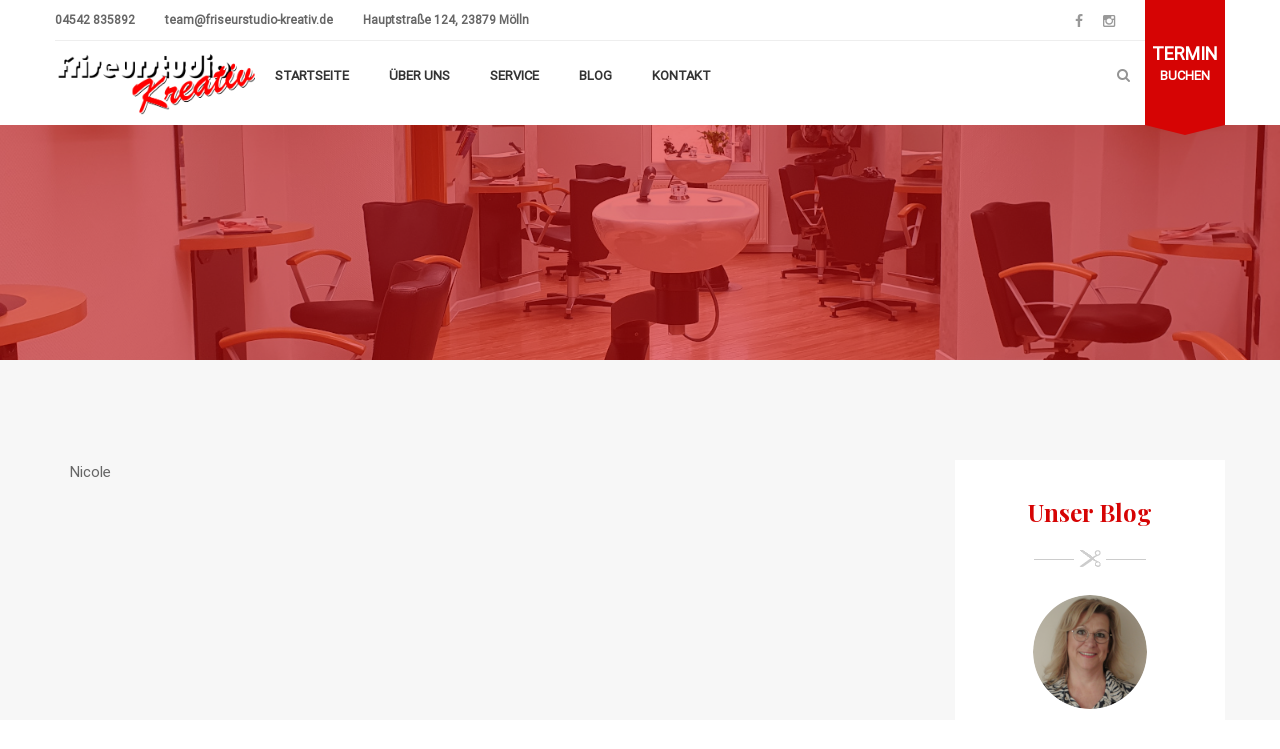

--- FILE ---
content_type: text/html; charset=UTF-8
request_url: https://friseurstudio-kreativ.de/testimonials/susan/
body_size: 27237
content:
<!DOCTYPE html>
<html itemscope itemtype="http://schema.org/WebPage" lang="de">
<head>
	<meta charset="UTF-8">
	<link rel="profile" href="http://gmpg.org/xfn/11">
	<link rel="pingback" href="https://friseurstudio-kreativ.de/xmlrpc.php">

					<script>document.documentElement.className = document.documentElement.className + ' yes-js js_active js'</script>
				<script type="text/javascript">
		/* <![CDATA[ */
		var ajaxurl = "https://friseurstudio-kreativ.de/wp-admin/admin-ajax.php";
		/* ]]> */
	</script>
	<title>Nicole &#8211; Friseurstudio Kreativ</title>
<meta name='robots' content='max-image-preview:large' />
<meta name="viewport" content="width=device-width, initial-scale=1"><link rel='dns-prefetch' href='//s.w.org' />
<link href='https://fonts.gstatic.com' crossorigin rel='preconnect' />
<link rel="alternate" type="application/rss+xml" title="Friseurstudio Kreativ &raquo; Feed" href="https://friseurstudio-kreativ.de/feed/" />
<link rel="alternate" type="application/rss+xml" title="Friseurstudio Kreativ &raquo; Kommentar-Feed" href="https://friseurstudio-kreativ.de/comments/feed/" />
<link rel="preload" href="https://friseurstudio-kreativ.de/wp-content/89913820cb971f6540aa32b047a1f50b.js?ver=e16fcb4b9637c9049331788a98a0b81d" as="script" />
<link rel="preload" href="https://friseurstudio-kreativ.de/wp-content/ebf591954164ba524dc68dfdc87811c5.js?ver=25c3ae3461b1629c9a4e0c764d608c51" as="script" />
<link rel="preload" href="https://friseurstudio-kreativ.de/wp-content/plugins/real-cookie-banner/public/lib/animate.css/animate.min.css?ver=4.1.1" as="style" />
<script type='text/javascript' defer src='https://friseurstudio-kreativ.de/wp-content/89913820cb971f6540aa32b047a1f50b.js?ver=e16fcb4b9637c9049331788a98a0b81d' ></script>
<script type="text/plain" data-skip-moving="true" id="ad85465acd24df7d297da20d480c2e0431-js-extra">[base64-encoded-plugin-config:][base64]/[base64]</script>
<script data-no-defer id="ad85465acd24df7d297da20d480c2e0432-js-extra">var realCookieBanner = /* document.write */ JSON.parse(window.atob(document.getElementById("ad85465acd24df7d297da20d480c2e0431-js-extra").innerHTML.substr(31)));</script><script type='text/javascript' id='real-cookie-banner-banner-js-before'>
((a,b)=>{a[b]||(a[b]={},["consentSync"].forEach(c=>a[b][c]=()=>({cookie:null,consentGiven:!1,cookieOptIn:!0})),["consent","consentAll","unblock"].forEach(c=>a[b][c]=(...d)=>new Promise(e=>a.addEventListener(b,()=>{a[b][c](...d).then(e)},{once:!0}))))})(window,"consentApi");
</script>
<script type='text/javascript' defer src='https://friseurstudio-kreativ.de/wp-content/ebf591954164ba524dc68dfdc87811c5.js?ver=25c3ae3461b1629c9a4e0c764d608c51' ></script>
<link rel='stylesheet' id='animate-css-css'  href='https://friseurstudio-kreativ.de/wp-content/plugins/real-cookie-banner/public/lib/animate.css/animate.min.css?ver=4.1.1' type='text/css' media='all' />
<script type="text/javascript">
window._wpemojiSettings = {"baseUrl":"https:\/\/s.w.org\/images\/core\/emoji\/14.0.0\/72x72\/","ext":".png","svgUrl":"https:\/\/s.w.org\/images\/core\/emoji\/14.0.0\/svg\/","svgExt":".svg","source":{"concatemoji":"https:\/\/friseurstudio-kreativ.de\/wp-includes\/js\/wp-emoji-release.min.js?ver=6.0.11"}};
/*! This file is auto-generated */
!function(e,a,t){var n,r,o,i=a.createElement("canvas"),p=i.getContext&&i.getContext("2d");function s(e,t){var a=String.fromCharCode,e=(p.clearRect(0,0,i.width,i.height),p.fillText(a.apply(this,e),0,0),i.toDataURL());return p.clearRect(0,0,i.width,i.height),p.fillText(a.apply(this,t),0,0),e===i.toDataURL()}function c(e){var t=a.createElement("script");t.src=e,t.defer=t.type="text/javascript",a.getElementsByTagName("head")[0].appendChild(t)}for(o=Array("flag","emoji"),t.supports={everything:!0,everythingExceptFlag:!0},r=0;r<o.length;r++)t.supports[o[r]]=function(e){if(!p||!p.fillText)return!1;switch(p.textBaseline="top",p.font="600 32px Arial",e){case"flag":return s([127987,65039,8205,9895,65039],[127987,65039,8203,9895,65039])?!1:!s([55356,56826,55356,56819],[55356,56826,8203,55356,56819])&&!s([55356,57332,56128,56423,56128,56418,56128,56421,56128,56430,56128,56423,56128,56447],[55356,57332,8203,56128,56423,8203,56128,56418,8203,56128,56421,8203,56128,56430,8203,56128,56423,8203,56128,56447]);case"emoji":return!s([129777,127995,8205,129778,127999],[129777,127995,8203,129778,127999])}return!1}(o[r]),t.supports.everything=t.supports.everything&&t.supports[o[r]],"flag"!==o[r]&&(t.supports.everythingExceptFlag=t.supports.everythingExceptFlag&&t.supports[o[r]]);t.supports.everythingExceptFlag=t.supports.everythingExceptFlag&&!t.supports.flag,t.DOMReady=!1,t.readyCallback=function(){t.DOMReady=!0},t.supports.everything||(n=function(){t.readyCallback()},a.addEventListener?(a.addEventListener("DOMContentLoaded",n,!1),e.addEventListener("load",n,!1)):(e.attachEvent("onload",n),a.attachEvent("onreadystatechange",function(){"complete"===a.readyState&&t.readyCallback()})),(e=t.source||{}).concatemoji?c(e.concatemoji):e.wpemoji&&e.twemoji&&(c(e.twemoji),c(e.wpemoji)))}(window,document,window._wpemojiSettings);
</script>
<style type="text/css">
img.wp-smiley,
img.emoji {
	display: inline !important;
	border: none !important;
	box-shadow: none !important;
	height: 1em !important;
	width: 1em !important;
	margin: 0 0.07em !important;
	vertical-align: -0.1em !important;
	background: none !important;
	padding: 0 !important;
}
</style>
	<link rel='stylesheet' id='sbi_styles-css'  href='https://friseurstudio-kreativ.de/wp-content/plugins/instagram-feed/css/sbi-styles.min.css?ver=6.0.8' type='text/css' media='all' />
<link rel='stylesheet' id='wp-block-library-css'  href='https://friseurstudio-kreativ.de/wp-includes/css/dist/block-library/style.min.css?ver=6.0.11' type='text/css' media='all' />
<link rel='stylesheet' id='wc-block-style-css'  href='https://friseurstudio-kreativ.de/wp-content/plugins/woocommerce/packages/woocommerce-blocks/build/style.css?ver=2.5.16' type='text/css' media='all' />
<link rel='stylesheet' id='jquery-selectBox-css'  href='https://friseurstudio-kreativ.de/wp-content/plugins/yith-woocommerce-wishlist/assets/css/jquery.selectBox.css?ver=1.2.0' type='text/css' media='all' />
<link rel='stylesheet' id='yith-wcwl-font-awesome-css'  href='https://friseurstudio-kreativ.de/wp-content/plugins/yith-woocommerce-wishlist/assets/css/font-awesome.min.css?ver=4.7.0' type='text/css' media='all' />
<link rel='stylesheet' id='yith-wcwl-main-css'  href='https://friseurstudio-kreativ.de/wp-content/plugins/yith-woocommerce-wishlist/assets/css/style.css?ver=3.0.10' type='text/css' media='all' />
<style id='yith-wcwl-main-inline-css' type='text/css'>
.yith-wcwl-share li a{color: #FFFFFF;}.yith-wcwl-share li a:hover{color: #FFFFFF;}.yith-wcwl-share a.facebook{background: #39599E; background-color: #39599E;}.yith-wcwl-share a.facebook:hover{background: #39599E; background-color: #39599E;}.yith-wcwl-share a.twitter{background: #45AFE2; background-color: #45AFE2;}.yith-wcwl-share a.twitter:hover{background: #39599E; background-color: #39599E;}.yith-wcwl-share a.pinterest{background: #AB2E31; background-color: #AB2E31;}.yith-wcwl-share a.pinterest:hover{background: #39599E; background-color: #39599E;}.yith-wcwl-share a.email{background: #FBB102; background-color: #FBB102;}.yith-wcwl-share a.email:hover{background: #39599E; background-color: #39599E;}.yith-wcwl-share a.whatsapp{background: #00A901; background-color: #00A901;}.yith-wcwl-share a.whatsapp:hover{background: #39599E; background-color: #39599E;}
</style>
<style id='global-styles-inline-css' type='text/css'>
body{--wp--preset--color--black: #000000;--wp--preset--color--cyan-bluish-gray: #abb8c3;--wp--preset--color--white: #ffffff;--wp--preset--color--pale-pink: #f78da7;--wp--preset--color--vivid-red: #cf2e2e;--wp--preset--color--luminous-vivid-orange: #ff6900;--wp--preset--color--luminous-vivid-amber: #fcb900;--wp--preset--color--light-green-cyan: #7bdcb5;--wp--preset--color--vivid-green-cyan: #00d084;--wp--preset--color--pale-cyan-blue: #8ed1fc;--wp--preset--color--vivid-cyan-blue: #0693e3;--wp--preset--color--vivid-purple: #9b51e0;--wp--preset--gradient--vivid-cyan-blue-to-vivid-purple: linear-gradient(135deg,rgba(6,147,227,1) 0%,rgb(155,81,224) 100%);--wp--preset--gradient--light-green-cyan-to-vivid-green-cyan: linear-gradient(135deg,rgb(122,220,180) 0%,rgb(0,208,130) 100%);--wp--preset--gradient--luminous-vivid-amber-to-luminous-vivid-orange: linear-gradient(135deg,rgba(252,185,0,1) 0%,rgba(255,105,0,1) 100%);--wp--preset--gradient--luminous-vivid-orange-to-vivid-red: linear-gradient(135deg,rgba(255,105,0,1) 0%,rgb(207,46,46) 100%);--wp--preset--gradient--very-light-gray-to-cyan-bluish-gray: linear-gradient(135deg,rgb(238,238,238) 0%,rgb(169,184,195) 100%);--wp--preset--gradient--cool-to-warm-spectrum: linear-gradient(135deg,rgb(74,234,220) 0%,rgb(151,120,209) 20%,rgb(207,42,186) 40%,rgb(238,44,130) 60%,rgb(251,105,98) 80%,rgb(254,248,76) 100%);--wp--preset--gradient--blush-light-purple: linear-gradient(135deg,rgb(255,206,236) 0%,rgb(152,150,240) 100%);--wp--preset--gradient--blush-bordeaux: linear-gradient(135deg,rgb(254,205,165) 0%,rgb(254,45,45) 50%,rgb(107,0,62) 100%);--wp--preset--gradient--luminous-dusk: linear-gradient(135deg,rgb(255,203,112) 0%,rgb(199,81,192) 50%,rgb(65,88,208) 100%);--wp--preset--gradient--pale-ocean: linear-gradient(135deg,rgb(255,245,203) 0%,rgb(182,227,212) 50%,rgb(51,167,181) 100%);--wp--preset--gradient--electric-grass: linear-gradient(135deg,rgb(202,248,128) 0%,rgb(113,206,126) 100%);--wp--preset--gradient--midnight: linear-gradient(135deg,rgb(2,3,129) 0%,rgb(40,116,252) 100%);--wp--preset--duotone--dark-grayscale: url('#wp-duotone-dark-grayscale');--wp--preset--duotone--grayscale: url('#wp-duotone-grayscale');--wp--preset--duotone--purple-yellow: url('#wp-duotone-purple-yellow');--wp--preset--duotone--blue-red: url('#wp-duotone-blue-red');--wp--preset--duotone--midnight: url('#wp-duotone-midnight');--wp--preset--duotone--magenta-yellow: url('#wp-duotone-magenta-yellow');--wp--preset--duotone--purple-green: url('#wp-duotone-purple-green');--wp--preset--duotone--blue-orange: url('#wp-duotone-blue-orange');--wp--preset--font-size--small: 13px;--wp--preset--font-size--medium: 20px;--wp--preset--font-size--large: 36px;--wp--preset--font-size--x-large: 42px;}.has-black-color{color: var(--wp--preset--color--black) !important;}.has-cyan-bluish-gray-color{color: var(--wp--preset--color--cyan-bluish-gray) !important;}.has-white-color{color: var(--wp--preset--color--white) !important;}.has-pale-pink-color{color: var(--wp--preset--color--pale-pink) !important;}.has-vivid-red-color{color: var(--wp--preset--color--vivid-red) !important;}.has-luminous-vivid-orange-color{color: var(--wp--preset--color--luminous-vivid-orange) !important;}.has-luminous-vivid-amber-color{color: var(--wp--preset--color--luminous-vivid-amber) !important;}.has-light-green-cyan-color{color: var(--wp--preset--color--light-green-cyan) !important;}.has-vivid-green-cyan-color{color: var(--wp--preset--color--vivid-green-cyan) !important;}.has-pale-cyan-blue-color{color: var(--wp--preset--color--pale-cyan-blue) !important;}.has-vivid-cyan-blue-color{color: var(--wp--preset--color--vivid-cyan-blue) !important;}.has-vivid-purple-color{color: var(--wp--preset--color--vivid-purple) !important;}.has-black-background-color{background-color: var(--wp--preset--color--black) !important;}.has-cyan-bluish-gray-background-color{background-color: var(--wp--preset--color--cyan-bluish-gray) !important;}.has-white-background-color{background-color: var(--wp--preset--color--white) !important;}.has-pale-pink-background-color{background-color: var(--wp--preset--color--pale-pink) !important;}.has-vivid-red-background-color{background-color: var(--wp--preset--color--vivid-red) !important;}.has-luminous-vivid-orange-background-color{background-color: var(--wp--preset--color--luminous-vivid-orange) !important;}.has-luminous-vivid-amber-background-color{background-color: var(--wp--preset--color--luminous-vivid-amber) !important;}.has-light-green-cyan-background-color{background-color: var(--wp--preset--color--light-green-cyan) !important;}.has-vivid-green-cyan-background-color{background-color: var(--wp--preset--color--vivid-green-cyan) !important;}.has-pale-cyan-blue-background-color{background-color: var(--wp--preset--color--pale-cyan-blue) !important;}.has-vivid-cyan-blue-background-color{background-color: var(--wp--preset--color--vivid-cyan-blue) !important;}.has-vivid-purple-background-color{background-color: var(--wp--preset--color--vivid-purple) !important;}.has-black-border-color{border-color: var(--wp--preset--color--black) !important;}.has-cyan-bluish-gray-border-color{border-color: var(--wp--preset--color--cyan-bluish-gray) !important;}.has-white-border-color{border-color: var(--wp--preset--color--white) !important;}.has-pale-pink-border-color{border-color: var(--wp--preset--color--pale-pink) !important;}.has-vivid-red-border-color{border-color: var(--wp--preset--color--vivid-red) !important;}.has-luminous-vivid-orange-border-color{border-color: var(--wp--preset--color--luminous-vivid-orange) !important;}.has-luminous-vivid-amber-border-color{border-color: var(--wp--preset--color--luminous-vivid-amber) !important;}.has-light-green-cyan-border-color{border-color: var(--wp--preset--color--light-green-cyan) !important;}.has-vivid-green-cyan-border-color{border-color: var(--wp--preset--color--vivid-green-cyan) !important;}.has-pale-cyan-blue-border-color{border-color: var(--wp--preset--color--pale-cyan-blue) !important;}.has-vivid-cyan-blue-border-color{border-color: var(--wp--preset--color--vivid-cyan-blue) !important;}.has-vivid-purple-border-color{border-color: var(--wp--preset--color--vivid-purple) !important;}.has-vivid-cyan-blue-to-vivid-purple-gradient-background{background: var(--wp--preset--gradient--vivid-cyan-blue-to-vivid-purple) !important;}.has-light-green-cyan-to-vivid-green-cyan-gradient-background{background: var(--wp--preset--gradient--light-green-cyan-to-vivid-green-cyan) !important;}.has-luminous-vivid-amber-to-luminous-vivid-orange-gradient-background{background: var(--wp--preset--gradient--luminous-vivid-amber-to-luminous-vivid-orange) !important;}.has-luminous-vivid-orange-to-vivid-red-gradient-background{background: var(--wp--preset--gradient--luminous-vivid-orange-to-vivid-red) !important;}.has-very-light-gray-to-cyan-bluish-gray-gradient-background{background: var(--wp--preset--gradient--very-light-gray-to-cyan-bluish-gray) !important;}.has-cool-to-warm-spectrum-gradient-background{background: var(--wp--preset--gradient--cool-to-warm-spectrum) !important;}.has-blush-light-purple-gradient-background{background: var(--wp--preset--gradient--blush-light-purple) !important;}.has-blush-bordeaux-gradient-background{background: var(--wp--preset--gradient--blush-bordeaux) !important;}.has-luminous-dusk-gradient-background{background: var(--wp--preset--gradient--luminous-dusk) !important;}.has-pale-ocean-gradient-background{background: var(--wp--preset--gradient--pale-ocean) !important;}.has-electric-grass-gradient-background{background: var(--wp--preset--gradient--electric-grass) !important;}.has-midnight-gradient-background{background: var(--wp--preset--gradient--midnight) !important;}.has-small-font-size{font-size: var(--wp--preset--font-size--small) !important;}.has-medium-font-size{font-size: var(--wp--preset--font-size--medium) !important;}.has-large-font-size{font-size: var(--wp--preset--font-size--large) !important;}.has-x-large-font-size{font-size: var(--wp--preset--font-size--x-large) !important;}
</style>
<link rel='stylesheet' id='contact-form-7-css'  href='https://friseurstudio-kreativ.de/wp-content/plugins/contact-form-7/includes/css/styles.css?ver=5.6.3' type='text/css' media='all' />
<link rel='stylesheet' id='rs-plugin-settings-css'  href='https://friseurstudio-kreativ.de/wp-content/plugins/revslider/public/assets/css/rs6.css?ver=6.2.2' type='text/css' media='all' />
<style id='rs-plugin-settings-inline-css' type='text/css'>
#rs-demo-id {}
</style>
<link rel='stylesheet' id='woocommerce-layout-css'  href='https://friseurstudio-kreativ.de/wp-content/plugins/woocommerce/assets/css/woocommerce-layout.css?ver=4.1.4' type='text/css' media='all' />
<link rel='stylesheet' id='woocommerce-smallscreen-css'  href='https://friseurstudio-kreativ.de/wp-content/plugins/woocommerce/assets/css/woocommerce-smallscreen.css?ver=4.1.4' type='text/css' media='only screen and (max-width: 768px)' />
<link rel='stylesheet' id='woocommerce-general-css'  href='https://friseurstudio-kreativ.de/wp-content/plugins/woocommerce/assets/css/woocommerce.css?ver=4.1.4' type='text/css' media='all' />
<style id='woocommerce-inline-inline-css' type='text/css'>
.woocommerce form .form-row .required { visibility: visible; }
</style>
<link rel='stylesheet' id='woocommerce_prettyPhoto_css-css'  href='//friseurstudio-kreativ.de/wp-content/plugins/woocommerce/assets/css/prettyPhoto.css?ver=6.0.11' type='text/css' media='all' />
<link rel='stylesheet' id='thim-style-css'  href='https://friseurstudio-kreativ.de/wp-content/themes/hairsalon/style.css?ver=1.1.3' type='text/css' media='all' />
<link rel='stylesheet' id='jquery-ui-smoothness-css'  href='https://friseurstudio-kreativ.de/wp-content/plugins/contact-form-7/includes/js/jquery-ui/themes/smoothness/jquery-ui.min.css?ver=1.12.1' type='text/css' media='screen' />
<link rel='stylesheet' id='thim-style-options-css'  href='https://friseurstudio-kreativ.de/wp-content/uploads/tc_stylesheets/hairsalon.1665654536.css?ver=6.0.11' type='text/css' media='all' />
<script type='text/javascript' src='https://friseurstudio-kreativ.de/wp-includes/js/jquery/jquery.min.js?ver=3.6.0' id='jquery-core-js'></script>
<script type='text/javascript' src='https://friseurstudio-kreativ.de/wp-includes/js/jquery/jquery-migrate.min.js?ver=3.3.2' id='jquery-migrate-js'></script>
<script type='text/javascript' src='https://friseurstudio-kreativ.de/wp-content/plugins/revslider/public/assets/js/rbtools.min.js?ver=6.0' id='tp-tools-js'></script>
<script type='text/javascript' src='https://friseurstudio-kreativ.de/wp-content/plugins/revslider/public/assets/js/rs6.min.js?ver=6.2.2' id='revmin-js'></script>
<script type='text/javascript' src='https://friseurstudio-kreativ.de/wp-content/plugins/woocommerce/assets/js/jquery-blockui/jquery.blockUI.min.js?ver=2.70' id='jquery-blockui-js'></script>
<script type='text/javascript' id='wc-add-to-cart-js-extra'>
/* <![CDATA[ */
var wc_add_to_cart_params = {"ajax_url":"\/wp-admin\/admin-ajax.php","wc_ajax_url":"\/?wc-ajax=%%endpoint%%","i18n_view_cart":"Warenkorb anzeigen","cart_url":"https:\/\/friseurstudio-kreativ.de\/cart\/","is_cart":"","cart_redirect_after_add":"no"};
/* ]]> */
</script>
<script type='text/javascript' src='https://friseurstudio-kreativ.de/wp-content/plugins/woocommerce/assets/js/frontend/add-to-cart.min.js?ver=4.1.4' id='wc-add-to-cart-js'></script>
<script type='text/javascript' src='https://friseurstudio-kreativ.de/wp-content/plugins/js_composer/assets/js/vendors/woocommerce-add-to-cart.js?ver=6.9.0' id='vc_woocommerce-add-to-cart-js-js'></script>
<script type='text/javascript' src='https://friseurstudio-kreativ.de/wp-content/themes/hairsalon//assets/js/libs/autoload/bootstrap.min.js?ver=1.1.3' id='thim-jquery.boostrap-js'></script>
<link rel="https://api.w.org/" href="https://friseurstudio-kreativ.de/wp-json/" /><link rel="EditURI" type="application/rsd+xml" title="RSD" href="https://friseurstudio-kreativ.de/xmlrpc.php?rsd" />
<link rel="wlwmanifest" type="application/wlwmanifest+xml" href="https://friseurstudio-kreativ.de/wp-includes/wlwmanifest.xml" /> 
<meta name="generator" content="WordPress 6.0.11" />
<meta name="generator" content="WooCommerce 4.1.4" />
<link rel="canonical" href="https://friseurstudio-kreativ.de/testimonials/susan/" />
<link rel='shortlink' href='https://friseurstudio-kreativ.de/?p=75' />
<link rel="alternate" type="application/json+oembed" href="https://friseurstudio-kreativ.de/wp-json/oembed/1.0/embed?url=https%3A%2F%2Ffriseurstudio-kreativ.de%2Ftestimonials%2Fsusan%2F" />
<link rel="alternate" type="text/xml+oembed" href="https://friseurstudio-kreativ.de/wp-json/oembed/1.0/embed?url=https%3A%2F%2Ffriseurstudio-kreativ.de%2Ftestimonials%2Fsusan%2F&#038;format=xml" />
	<noscript><style>.woocommerce-product-gallery{ opacity: 1 !important; }</style></noscript>
	            <script type="text/javascript">
                function tc_insert_internal_css(css) {
                    var tc_style = document.createElement("style");
                    tc_style.type = "text/css";
                    tc_style.setAttribute('data-type', 'tc-internal-css');
                    var tc_style_content = document.createTextNode(css);
                    tc_style.appendChild(tc_style_content);
                    document.head.appendChild(tc_style);
                }
            </script>
			<meta name="generator" content="Powered by WPBakery Page Builder - drag and drop page builder for WordPress."/>
<style type="text/css">.broken_link, a.broken_link {
	text-decoration: line-through;
}</style><script consent-skip-blocker="1" data-skip-lazy-load="js-extra" >
(function () {
  // Web Font Loader compatibility (https://github.com/typekit/webfontloader)
  var modules = {
    typekit: "https://use.typekit.net",
    google: "https://fonts.googleapis.com/"
  };

  var load = function (config) {
    setTimeout(function () {
      var a = window.consentApi;

      // Only when blocker is active
      if (a) {
        // Iterate all modules and handle in a single `WebFont.load`
        Object.keys(modules).forEach(function (module) {
          var newConfigWithoutOtherModules = JSON.parse(
            JSON.stringify(config)
          );
          Object.keys(modules).forEach(function (toRemove) {
            if (toRemove !== module) {
              delete newConfigWithoutOtherModules[toRemove];
            }
          });

          if (newConfigWithoutOtherModules[module]) {
            a.unblock(modules[module]).then(function () {
              var originalLoad = window.WebFont.load;
              if (originalLoad !== load) {
                originalLoad(newConfigWithoutOtherModules);
              }
            });
          }
        });
      }
    }, 0);
  };

  if (!window.WebFont) {
    window.WebFont = {
      load: load
    };
  }
})();
</script><style>[consent-id]:not(.rcb-content-blocker):not([consent-transaction-complete]):not([consent-visual-use-parent^="children:"]){opacity:0!important;}</style><meta name="generator" content="Powered by Slider Revolution 6.2.2 - responsive, Mobile-Friendly Slider Plugin for WordPress with comfortable drag and drop interface." />
<link rel="icon" href="https://friseurstudio-kreativ.de/wp-content/uploads/2020/04/cropped-Icon-32x32.png" sizes="32x32" />
<link rel="icon" href="https://friseurstudio-kreativ.de/wp-content/uploads/2020/04/cropped-Icon-192x192.png" sizes="192x192" />
<link rel="apple-touch-icon" href="https://friseurstudio-kreativ.de/wp-content/uploads/2020/04/cropped-Icon-180x180.png" />
<meta name="msapplication-TileImage" content="https://friseurstudio-kreativ.de/wp-content/uploads/2020/04/cropped-Icon-270x270.png" />
<script type="text/javascript">function setREVStartSize(e){			
			try {								
				var pw = document.getElementById(e.c).parentNode.offsetWidth,
					newh;
				pw = pw===0 || isNaN(pw) ? window.innerWidth : pw;
				e.tabw = e.tabw===undefined ? 0 : parseInt(e.tabw);
				e.thumbw = e.thumbw===undefined ? 0 : parseInt(e.thumbw);
				e.tabh = e.tabh===undefined ? 0 : parseInt(e.tabh);
				e.thumbh = e.thumbh===undefined ? 0 : parseInt(e.thumbh);
				e.tabhide = e.tabhide===undefined ? 0 : parseInt(e.tabhide);
				e.thumbhide = e.thumbhide===undefined ? 0 : parseInt(e.thumbhide);
				e.mh = e.mh===undefined || e.mh=="" || e.mh==="auto" ? 0 : parseInt(e.mh,0);		
				if(e.layout==="fullscreen" || e.l==="fullscreen") 						
					newh = Math.max(e.mh,window.innerHeight);				
				else{					
					e.gw = Array.isArray(e.gw) ? e.gw : [e.gw];
					for (var i in e.rl) if (e.gw[i]===undefined || e.gw[i]===0) e.gw[i] = e.gw[i-1];					
					e.gh = e.el===undefined || e.el==="" || (Array.isArray(e.el) && e.el.length==0)? e.gh : e.el;
					e.gh = Array.isArray(e.gh) ? e.gh : [e.gh];
					for (var i in e.rl) if (e.gh[i]===undefined || e.gh[i]===0) e.gh[i] = e.gh[i-1];
										
					var nl = new Array(e.rl.length),
						ix = 0,						
						sl;					
					e.tabw = e.tabhide>=pw ? 0 : e.tabw;
					e.thumbw = e.thumbhide>=pw ? 0 : e.thumbw;
					e.tabh = e.tabhide>=pw ? 0 : e.tabh;
					e.thumbh = e.thumbhide>=pw ? 0 : e.thumbh;					
					for (var i in e.rl) nl[i] = e.rl[i]<window.innerWidth ? 0 : e.rl[i];
					sl = nl[0];									
					for (var i in nl) if (sl>nl[i] && nl[i]>0) { sl = nl[i]; ix=i;}															
					var m = pw>(e.gw[ix]+e.tabw+e.thumbw) ? 1 : (pw-(e.tabw+e.thumbw)) / (e.gw[ix]);					

					newh =  (e.type==="carousel" && e.justify==="true" ? e.gh[ix] : (e.gh[ix] * m)) + (e.tabh + e.thumbh);
				}			
				
				if(window.rs_init_css===undefined) window.rs_init_css = document.head.appendChild(document.createElement("style"));					
				document.getElementById(e.c).height = newh;
				window.rs_init_css.innerHTML += "#"+e.c+"_wrapper { height: "+newh+"px }";				
			} catch(e){
				console.log("Failure at Presize of Slider:" + e)
			}					   
		  };</script>
		<style type="text/css" id="wp-custom-css">
			#sb_instagram .sbi_photo .sbi-screenreader, #sb_instagram .sbi_photo .sbi_lightbox_carousel_icon {
display: none;
}		</style>
		<style id="kirki-inline-styles">/* cyrillic */
@font-face {
  font-family: 'Playfair Display';
  font-style: normal;
  font-weight: 700;
  font-display: swap;
  src: url(https://friseurstudio-kreativ.de/wp-content/fonts/playfair-display/font) format('woff');
  unicode-range: U+0301, U+0400-045F, U+0490-0491, U+04B0-04B1, U+2116;
}
/* vietnamese */
@font-face {
  font-family: 'Playfair Display';
  font-style: normal;
  font-weight: 700;
  font-display: swap;
  src: url(https://friseurstudio-kreativ.de/wp-content/fonts/playfair-display/font) format('woff');
  unicode-range: U+0102-0103, U+0110-0111, U+0128-0129, U+0168-0169, U+01A0-01A1, U+01AF-01B0, U+0300-0301, U+0303-0304, U+0308-0309, U+0323, U+0329, U+1EA0-1EF9, U+20AB;
}
/* latin-ext */
@font-face {
  font-family: 'Playfair Display';
  font-style: normal;
  font-weight: 700;
  font-display: swap;
  src: url(https://friseurstudio-kreativ.de/wp-content/fonts/playfair-display/font) format('woff');
  unicode-range: U+0100-02BA, U+02BD-02C5, U+02C7-02CC, U+02CE-02D7, U+02DD-02FF, U+0304, U+0308, U+0329, U+1D00-1DBF, U+1E00-1E9F, U+1EF2-1EFF, U+2020, U+20A0-20AB, U+20AD-20C0, U+2113, U+2C60-2C7F, U+A720-A7FF;
}
/* latin */
@font-face {
  font-family: 'Playfair Display';
  font-style: normal;
  font-weight: 700;
  font-display: swap;
  src: url(https://friseurstudio-kreativ.de/wp-content/fonts/playfair-display/font) format('woff');
  unicode-range: U+0000-00FF, U+0131, U+0152-0153, U+02BB-02BC, U+02C6, U+02DA, U+02DC, U+0304, U+0308, U+0329, U+2000-206F, U+20AC, U+2122, U+2191, U+2193, U+2212, U+2215, U+FEFF, U+FFFD;
}/* cyrillic-ext */
@font-face {
  font-family: 'Roboto';
  font-style: normal;
  font-weight: 400;
  font-stretch: normal;
  font-display: swap;
  src: url(https://friseurstudio-kreativ.de/wp-content/fonts/roboto/font) format('woff');
  unicode-range: U+0460-052F, U+1C80-1C8A, U+20B4, U+2DE0-2DFF, U+A640-A69F, U+FE2E-FE2F;
}
/* cyrillic */
@font-face {
  font-family: 'Roboto';
  font-style: normal;
  font-weight: 400;
  font-stretch: normal;
  font-display: swap;
  src: url(https://friseurstudio-kreativ.de/wp-content/fonts/roboto/font) format('woff');
  unicode-range: U+0301, U+0400-045F, U+0490-0491, U+04B0-04B1, U+2116;
}
/* greek-ext */
@font-face {
  font-family: 'Roboto';
  font-style: normal;
  font-weight: 400;
  font-stretch: normal;
  font-display: swap;
  src: url(https://friseurstudio-kreativ.de/wp-content/fonts/roboto/font) format('woff');
  unicode-range: U+1F00-1FFF;
}
/* greek */
@font-face {
  font-family: 'Roboto';
  font-style: normal;
  font-weight: 400;
  font-stretch: normal;
  font-display: swap;
  src: url(https://friseurstudio-kreativ.de/wp-content/fonts/roboto/font) format('woff');
  unicode-range: U+0370-0377, U+037A-037F, U+0384-038A, U+038C, U+038E-03A1, U+03A3-03FF;
}
/* math */
@font-face {
  font-family: 'Roboto';
  font-style: normal;
  font-weight: 400;
  font-stretch: normal;
  font-display: swap;
  src: url(https://friseurstudio-kreativ.de/wp-content/fonts/roboto/font) format('woff');
  unicode-range: U+0302-0303, U+0305, U+0307-0308, U+0310, U+0312, U+0315, U+031A, U+0326-0327, U+032C, U+032F-0330, U+0332-0333, U+0338, U+033A, U+0346, U+034D, U+0391-03A1, U+03A3-03A9, U+03B1-03C9, U+03D1, U+03D5-03D6, U+03F0-03F1, U+03F4-03F5, U+2016-2017, U+2034-2038, U+203C, U+2040, U+2043, U+2047, U+2050, U+2057, U+205F, U+2070-2071, U+2074-208E, U+2090-209C, U+20D0-20DC, U+20E1, U+20E5-20EF, U+2100-2112, U+2114-2115, U+2117-2121, U+2123-214F, U+2190, U+2192, U+2194-21AE, U+21B0-21E5, U+21F1-21F2, U+21F4-2211, U+2213-2214, U+2216-22FF, U+2308-230B, U+2310, U+2319, U+231C-2321, U+2336-237A, U+237C, U+2395, U+239B-23B7, U+23D0, U+23DC-23E1, U+2474-2475, U+25AF, U+25B3, U+25B7, U+25BD, U+25C1, U+25CA, U+25CC, U+25FB, U+266D-266F, U+27C0-27FF, U+2900-2AFF, U+2B0E-2B11, U+2B30-2B4C, U+2BFE, U+3030, U+FF5B, U+FF5D, U+1D400-1D7FF, U+1EE00-1EEFF;
}
/* symbols */
@font-face {
  font-family: 'Roboto';
  font-style: normal;
  font-weight: 400;
  font-stretch: normal;
  font-display: swap;
  src: url(https://friseurstudio-kreativ.de/wp-content/fonts/roboto/font) format('woff');
  unicode-range: U+0001-000C, U+000E-001F, U+007F-009F, U+20DD-20E0, U+20E2-20E4, U+2150-218F, U+2190, U+2192, U+2194-2199, U+21AF, U+21E6-21F0, U+21F3, U+2218-2219, U+2299, U+22C4-22C6, U+2300-243F, U+2440-244A, U+2460-24FF, U+25A0-27BF, U+2800-28FF, U+2921-2922, U+2981, U+29BF, U+29EB, U+2B00-2BFF, U+4DC0-4DFF, U+FFF9-FFFB, U+10140-1018E, U+10190-1019C, U+101A0, U+101D0-101FD, U+102E0-102FB, U+10E60-10E7E, U+1D2C0-1D2D3, U+1D2E0-1D37F, U+1F000-1F0FF, U+1F100-1F1AD, U+1F1E6-1F1FF, U+1F30D-1F30F, U+1F315, U+1F31C, U+1F31E, U+1F320-1F32C, U+1F336, U+1F378, U+1F37D, U+1F382, U+1F393-1F39F, U+1F3A7-1F3A8, U+1F3AC-1F3AF, U+1F3C2, U+1F3C4-1F3C6, U+1F3CA-1F3CE, U+1F3D4-1F3E0, U+1F3ED, U+1F3F1-1F3F3, U+1F3F5-1F3F7, U+1F408, U+1F415, U+1F41F, U+1F426, U+1F43F, U+1F441-1F442, U+1F444, U+1F446-1F449, U+1F44C-1F44E, U+1F453, U+1F46A, U+1F47D, U+1F4A3, U+1F4B0, U+1F4B3, U+1F4B9, U+1F4BB, U+1F4BF, U+1F4C8-1F4CB, U+1F4D6, U+1F4DA, U+1F4DF, U+1F4E3-1F4E6, U+1F4EA-1F4ED, U+1F4F7, U+1F4F9-1F4FB, U+1F4FD-1F4FE, U+1F503, U+1F507-1F50B, U+1F50D, U+1F512-1F513, U+1F53E-1F54A, U+1F54F-1F5FA, U+1F610, U+1F650-1F67F, U+1F687, U+1F68D, U+1F691, U+1F694, U+1F698, U+1F6AD, U+1F6B2, U+1F6B9-1F6BA, U+1F6BC, U+1F6C6-1F6CF, U+1F6D3-1F6D7, U+1F6E0-1F6EA, U+1F6F0-1F6F3, U+1F6F7-1F6FC, U+1F700-1F7FF, U+1F800-1F80B, U+1F810-1F847, U+1F850-1F859, U+1F860-1F887, U+1F890-1F8AD, U+1F8B0-1F8BB, U+1F8C0-1F8C1, U+1F900-1F90B, U+1F93B, U+1F946, U+1F984, U+1F996, U+1F9E9, U+1FA00-1FA6F, U+1FA70-1FA7C, U+1FA80-1FA89, U+1FA8F-1FAC6, U+1FACE-1FADC, U+1FADF-1FAE9, U+1FAF0-1FAF8, U+1FB00-1FBFF;
}
/* vietnamese */
@font-face {
  font-family: 'Roboto';
  font-style: normal;
  font-weight: 400;
  font-stretch: normal;
  font-display: swap;
  src: url(https://friseurstudio-kreativ.de/wp-content/fonts/roboto/font) format('woff');
  unicode-range: U+0102-0103, U+0110-0111, U+0128-0129, U+0168-0169, U+01A0-01A1, U+01AF-01B0, U+0300-0301, U+0303-0304, U+0308-0309, U+0323, U+0329, U+1EA0-1EF9, U+20AB;
}
/* latin-ext */
@font-face {
  font-family: 'Roboto';
  font-style: normal;
  font-weight: 400;
  font-stretch: normal;
  font-display: swap;
  src: url(https://friseurstudio-kreativ.de/wp-content/fonts/roboto/font) format('woff');
  unicode-range: U+0100-02BA, U+02BD-02C5, U+02C7-02CC, U+02CE-02D7, U+02DD-02FF, U+0304, U+0308, U+0329, U+1D00-1DBF, U+1E00-1E9F, U+1EF2-1EFF, U+2020, U+20A0-20AB, U+20AD-20C0, U+2113, U+2C60-2C7F, U+A720-A7FF;
}
/* latin */
@font-face {
  font-family: 'Roboto';
  font-style: normal;
  font-weight: 400;
  font-stretch: normal;
  font-display: swap;
  src: url(https://friseurstudio-kreativ.de/wp-content/fonts/roboto/font) format('woff');
  unicode-range: U+0000-00FF, U+0131, U+0152-0153, U+02BB-02BC, U+02C6, U+02DA, U+02DC, U+0304, U+0308, U+0329, U+2000-206F, U+20AC, U+2122, U+2191, U+2193, U+2212, U+2215, U+FEFF, U+FFFD;
}</style><noscript><style> .wpb_animate_when_almost_visible { opacity: 1; }</style></noscript>
	
</head>

<body class="testimonials-template-default single single-testimonials postid-75 theme-hairsalon woocommerce-no-js bg-type-color responsive box-shadow creative-right wpb-js-composer js-comp-ver-6.9.0 vc_responsive">
<svg xmlns="http://www.w3.org/2000/svg" viewBox="0 0 0 0" width="0" height="0" focusable="false" role="none" style="visibility: hidden; position: absolute; left: -9999px; overflow: hidden;" ><defs><filter id="wp-duotone-dark-grayscale"><feColorMatrix color-interpolation-filters="sRGB" type="matrix" values=" .299 .587 .114 0 0 .299 .587 .114 0 0 .299 .587 .114 0 0 .299 .587 .114 0 0 " /><feComponentTransfer color-interpolation-filters="sRGB" ><feFuncR type="table" tableValues="0 0.49803921568627" /><feFuncG type="table" tableValues="0 0.49803921568627" /><feFuncB type="table" tableValues="0 0.49803921568627" /><feFuncA type="table" tableValues="1 1" /></feComponentTransfer><feComposite in2="SourceGraphic" operator="in" /></filter></defs></svg><svg xmlns="http://www.w3.org/2000/svg" viewBox="0 0 0 0" width="0" height="0" focusable="false" role="none" style="visibility: hidden; position: absolute; left: -9999px; overflow: hidden;" ><defs><filter id="wp-duotone-grayscale"><feColorMatrix color-interpolation-filters="sRGB" type="matrix" values=" .299 .587 .114 0 0 .299 .587 .114 0 0 .299 .587 .114 0 0 .299 .587 .114 0 0 " /><feComponentTransfer color-interpolation-filters="sRGB" ><feFuncR type="table" tableValues="0 1" /><feFuncG type="table" tableValues="0 1" /><feFuncB type="table" tableValues="0 1" /><feFuncA type="table" tableValues="1 1" /></feComponentTransfer><feComposite in2="SourceGraphic" operator="in" /></filter></defs></svg><svg xmlns="http://www.w3.org/2000/svg" viewBox="0 0 0 0" width="0" height="0" focusable="false" role="none" style="visibility: hidden; position: absolute; left: -9999px; overflow: hidden;" ><defs><filter id="wp-duotone-purple-yellow"><feColorMatrix color-interpolation-filters="sRGB" type="matrix" values=" .299 .587 .114 0 0 .299 .587 .114 0 0 .299 .587 .114 0 0 .299 .587 .114 0 0 " /><feComponentTransfer color-interpolation-filters="sRGB" ><feFuncR type="table" tableValues="0.54901960784314 0.98823529411765" /><feFuncG type="table" tableValues="0 1" /><feFuncB type="table" tableValues="0.71764705882353 0.25490196078431" /><feFuncA type="table" tableValues="1 1" /></feComponentTransfer><feComposite in2="SourceGraphic" operator="in" /></filter></defs></svg><svg xmlns="http://www.w3.org/2000/svg" viewBox="0 0 0 0" width="0" height="0" focusable="false" role="none" style="visibility: hidden; position: absolute; left: -9999px; overflow: hidden;" ><defs><filter id="wp-duotone-blue-red"><feColorMatrix color-interpolation-filters="sRGB" type="matrix" values=" .299 .587 .114 0 0 .299 .587 .114 0 0 .299 .587 .114 0 0 .299 .587 .114 0 0 " /><feComponentTransfer color-interpolation-filters="sRGB" ><feFuncR type="table" tableValues="0 1" /><feFuncG type="table" tableValues="0 0.27843137254902" /><feFuncB type="table" tableValues="0.5921568627451 0.27843137254902" /><feFuncA type="table" tableValues="1 1" /></feComponentTransfer><feComposite in2="SourceGraphic" operator="in" /></filter></defs></svg><svg xmlns="http://www.w3.org/2000/svg" viewBox="0 0 0 0" width="0" height="0" focusable="false" role="none" style="visibility: hidden; position: absolute; left: -9999px; overflow: hidden;" ><defs><filter id="wp-duotone-midnight"><feColorMatrix color-interpolation-filters="sRGB" type="matrix" values=" .299 .587 .114 0 0 .299 .587 .114 0 0 .299 .587 .114 0 0 .299 .587 .114 0 0 " /><feComponentTransfer color-interpolation-filters="sRGB" ><feFuncR type="table" tableValues="0 0" /><feFuncG type="table" tableValues="0 0.64705882352941" /><feFuncB type="table" tableValues="0 1" /><feFuncA type="table" tableValues="1 1" /></feComponentTransfer><feComposite in2="SourceGraphic" operator="in" /></filter></defs></svg><svg xmlns="http://www.w3.org/2000/svg" viewBox="0 0 0 0" width="0" height="0" focusable="false" role="none" style="visibility: hidden; position: absolute; left: -9999px; overflow: hidden;" ><defs><filter id="wp-duotone-magenta-yellow"><feColorMatrix color-interpolation-filters="sRGB" type="matrix" values=" .299 .587 .114 0 0 .299 .587 .114 0 0 .299 .587 .114 0 0 .299 .587 .114 0 0 " /><feComponentTransfer color-interpolation-filters="sRGB" ><feFuncR type="table" tableValues="0.78039215686275 1" /><feFuncG type="table" tableValues="0 0.94901960784314" /><feFuncB type="table" tableValues="0.35294117647059 0.47058823529412" /><feFuncA type="table" tableValues="1 1" /></feComponentTransfer><feComposite in2="SourceGraphic" operator="in" /></filter></defs></svg><svg xmlns="http://www.w3.org/2000/svg" viewBox="0 0 0 0" width="0" height="0" focusable="false" role="none" style="visibility: hidden; position: absolute; left: -9999px; overflow: hidden;" ><defs><filter id="wp-duotone-purple-green"><feColorMatrix color-interpolation-filters="sRGB" type="matrix" values=" .299 .587 .114 0 0 .299 .587 .114 0 0 .299 .587 .114 0 0 .299 .587 .114 0 0 " /><feComponentTransfer color-interpolation-filters="sRGB" ><feFuncR type="table" tableValues="0.65098039215686 0.40392156862745" /><feFuncG type="table" tableValues="0 1" /><feFuncB type="table" tableValues="0.44705882352941 0.4" /><feFuncA type="table" tableValues="1 1" /></feComponentTransfer><feComposite in2="SourceGraphic" operator="in" /></filter></defs></svg><svg xmlns="http://www.w3.org/2000/svg" viewBox="0 0 0 0" width="0" height="0" focusable="false" role="none" style="visibility: hidden; position: absolute; left: -9999px; overflow: hidden;" ><defs><filter id="wp-duotone-blue-orange"><feColorMatrix color-interpolation-filters="sRGB" type="matrix" values=" .299 .587 .114 0 0 .299 .587 .114 0 0 .299 .587 .114 0 0 .299 .587 .114 0 0 " /><feComponentTransfer color-interpolation-filters="sRGB" ><feFuncR type="table" tableValues="0.098039215686275 1" /><feFuncG type="table" tableValues="0 0.66274509803922" /><feFuncB type="table" tableValues="0.84705882352941 0.41960784313725" /><feFuncA type="table" tableValues="1 1" /></feComponentTransfer><feComposite in2="SourceGraphic" operator="in" /></filter></defs></svg><div id="thim-preloading">
<div class="sk-chasing-dots">
	<div class="sk-child sk-dot1"></div>
	<div class="sk-child sk-dot2"></div>
</div><!-- .sk-chasing-dots --></div>
<nav class="visible-xs mobile-menu-container mobile-effect" itemscope itemtype="http://schema.org/SiteNavigationElement">
	
<div class="menu-mobile-effect navbar-toggle" data-effect="mobile-effect">
	<span class="icon-bar"></span>
	<span class="icon-bar"></span>
	<span class="icon-bar"></span>
</div><!-- .menu-mobile-effect -->

<ul class="nav navbar-nav">
	<li id="menu-item-2463" class="menu-item menu-item-type-post_type menu-item-object-page menu-item-home menu-item-2463 tc-menu-item tc-menu-depth-0 tc-menu-align-left tc-menu-layout-default"><a href="https://friseurstudio-kreativ.de/" class="tc-menu-inner">Startseite</a></li>
<li id="menu-item-2797" class="menu-item menu-item-type-post_type menu-item-object-page menu-item-2797 tc-menu-item tc-menu-depth-0 tc-menu-align-left tc-menu-layout-default"><a href="https://friseurstudio-kreativ.de/about-us/" class="tc-menu-inner">Über uns</a></li>
<li id="menu-item-2458" class="menu-item menu-item-type-post_type menu-item-object-page menu-item-2458 tc-menu-item tc-menu-depth-0 tc-menu-align-left tc-menu-layout-default"><a href="https://friseurstudio-kreativ.de/service/" class="tc-menu-inner">Service</a></li>
<li id="menu-item-2651" class="menu-item menu-item-type-post_type menu-item-object-page current_page_parent menu-item-2651 tc-menu-item tc-menu-depth-0 tc-menu-align-left tc-menu-layout-default"><a href="https://friseurstudio-kreativ.de/blog/" class="tc-menu-inner">Blog</a></li>
<li id="menu-item-2462" class="menu-item menu-item-type-post_type menu-item-object-page menu-item-2462 tc-menu-item tc-menu-depth-0 tc-menu-align-left tc-menu-layout-default"><a href="https://friseurstudio-kreativ.de/kontakt/" class="tc-menu-inner">Kontakt</a></li>
</ul><!-- .nav --></nav><!-- nav.mobile-menu-container -->

<div id="wrapper-container" class="content-pusher">
			<header id="masthead" class="site-header affix-top header_v1 header-default sticky-header custom-sticky has-retina-logo">
			
	<div id="thim-header-topbar">
		<div class="container">
			<div class="row">
				<div class="col-sm-9 text-left">
					<ul class="list-inline pull-left">
						<li id="text-4" class="widget widget_text">			<div class="textwidget"><ul class="list-inline">
    <li><a href="tel:04542835892">04542&nbsp;835892</a></li>
    <li><a href="mailto:team@friseurstudio-kreativ.de">team@friseurstudio-kreativ.de</a></li>
    <li>Hauptstraße 124, 23879 Mölln</li>
</ul></div>
		</li>					</ul>
				</div><!-- .col-sm-9.text-left -->
				<div class="col-sm-3">
					<ul class="list-inline pull-right">
						<li id="text-14" class="widget widget_text">			<div class="textwidget"><ul class="list-inline social-link" style="padding-right:110px;">
    <li><a class="facebook" href="https://www.facebook.com/friseurstudio.kreativ/"><i class="fa fa-facebook" aria-hidden="true"></i></a></li>
    <li><a class="instagram" href="https://instagram.com/friseurstudio_kreativ"><i class="fa fa-instagram" aria-hidden="true"></i></a></li>
</div>
		</li>					</ul>
				</div><!-- .col-sm-3 -->
			</div><!-- .row -->
		</div><!-- .container -->
	</div><!-- #thim-header-topbar -->

	<div class="container">
		<div class="row">
			<div class="col-sm-12 line">
				<hr>
			</div><!-- .line -->
		</div><!-- .row -->
	</div><!-- .container -->

<div class="container">
	<div class="row">
		<div class="navigation col-sm-12">
			<div class="tm-table">
				<div class="width-logo table-cell sm-logo">
					<a class="no-sticky-logo" href="https://friseurstudio-kreativ.de/" title="Friseurstudio Kreativ - Friseurstudio" rel="home"><img class="logo" src="https://friseurstudio-kreativ.de/wp-content/uploads/2020/04/LOGOv1.0-1.png" alt="Friseurstudio Kreativ" /><img class="retina-logo" src="https://friseurstudio-kreativ.de/wp-content/uploads/2020/04/LOGOv1.0-1.png" alt="Friseurstudio Kreativ" /><img class="mobile-logo" src="https://hairsalonwp.thimpress.com/wp-content/themes/hairsalon/assets/images/logo.png" alt="Friseurstudio Kreativ" /></a>					<a class="sticky-logo" href="https://friseurstudio-kreativ.de/" title="Friseurstudio Kreativ - Friseurstudio" rel="home"><img class="logo" src="https://friseurstudio-kreativ.de/wp-content/uploads/2020/04/LOGOv1.0-1.png" alt="Friseurstudio Kreativ" /></a>				</div><!-- .width-logo -->

				<nav class="width-navigation table-cell table-right main-navigation">
					<div class="inner-navigation">
						
	<ul id="primary-menu" class="navbar">
		<li class="menu-item menu-item-type-post_type menu-item-object-page menu-item-home menu-item-2463 tc-menu-item tc-menu-depth-0 tc-menu-align-left tc-menu-layout-default"><a href="https://friseurstudio-kreativ.de/" class="tc-menu-inner">Startseite</a></li>
<li class="menu-item menu-item-type-post_type menu-item-object-page menu-item-2797 tc-menu-item tc-menu-depth-0 tc-menu-align-left tc-menu-layout-default"><a href="https://friseurstudio-kreativ.de/about-us/" class="tc-menu-inner">Über uns</a></li>
<li class="menu-item menu-item-type-post_type menu-item-object-page menu-item-2458 tc-menu-item tc-menu-depth-0 tc-menu-align-left tc-menu-layout-default"><a href="https://friseurstudio-kreativ.de/service/" class="tc-menu-inner">Service</a></li>
<li class="menu-item menu-item-type-post_type menu-item-object-page current_page_parent menu-item-2651 tc-menu-item tc-menu-depth-0 tc-menu-align-left tc-menu-layout-default"><a href="https://friseurstudio-kreativ.de/blog/" class="tc-menu-inner">Blog</a></li>
<li class="menu-item menu-item-type-post_type menu-item-object-page menu-item-2462 tc-menu-item tc-menu-depth-0 tc-menu-align-left tc-menu-layout-default"><a href="https://friseurstudio-kreativ.de/kontakt/" class="tc-menu-inner">Kontakt</a></li>
<li class="menu-right"><div id="search-4" class="widget widget_search"><div class="thim-search-box">
    <div class="toggle-form"><i class="fa fa-search"></i></div><!-- .toggle-form -->
    <div class="form-search-wrapper">
        <div class="background-toggle"></div>
        <form role="search" method="get" class="search-form" action="https://friseurstudio-kreativ.de/">
            <input type="search" class="search-field" placeholder="Search..." value="" name="s"  />
            <button type="submit"><i class="fa fa-search"></i></button>
        </form>
    </div><!-- .form-search-wrapper -->
</div><!-- .thim-search-box -->

</div><div id="text-6" class="widget widget_text">			<div class="textwidget"><div class="btn-book style-1">
  <a href="https://friseurstudio-kreativ.de/buchen"><span>Termin</span> buchen</a>
 </div></div>
		</div></li>	</ul><!-- #primary-menu -->
					</div>
				</nav><!-- .width-navigation -->

				<div class="menu-mobile-effect navbar-toggle" data-effect="mobile-effect">
					<span class="icon-bar"></span>
					<span class="icon-bar"></span>
					<span class="icon-bar"></span>
				</div><!-- .menu-mobile-effect -->
			</div><!-- .tm-table -->
		</div><!-- .navigation -->
	</div><!-- .row -->
</div><!-- .container -->		</header><!-- #masthead -->
	
	<div id="main-content" class="bg-type-color">	<section class="content-area">
		

<div class="page-title">
			<div class="main-top" style="background-image:url(https://friseurstudio-kreativ.de/wp-content/uploads/2020/04/Salon3.jpg);" data-stellar-background-ratio="0.5">
			<span class="overlay-top-header"></span>
					</div><!-- .main-top -->
	</div><!-- .page-title --><div class="container site-content "><div class="row"><main id="main" class="site-main col-sm-9 alignleft" ><section class="container">	
 					 Nicole			<div class="clear"></div>
  	</section>
</main>
<aside id="secondary" class="widget-area col-sm-3 sticky-sidebar">
	<aside id="text-7" class="widget widget_text"><div class="sc-heading article_heading"><h3 class="widget-title heading_primary">Unser Blog</h3></div>			<div class="textwidget"><img style="border-radius: 100%;margin-top:10px;margin-bottom:30px;"  src="https://friseurstudio-kreativ.de/wp-content/uploads/2020/05/Petra-Icon.png" alt=""/>
<p>Hier informieren wir euch über uns und unser Geschäft, aktuelle Angebote und neue Produkte.</p></div>
		</aside><aside id="categories-3" class="widget widget_categories"><div class="sc-heading article_heading"><h3 class="widget-title heading_primary">Kategorien</h3></div>
			<ul>
					<li class="cat-item cat-item-1"><a href="https://friseurstudio-kreativ.de/category/allgemein/">Allgemein</a> (3)
</li>
	<li class="cat-item cat-item-42"><a href="https://friseurstudio-kreativ.de/category/haarprodukte/">Haarprodukte</a> (1)
</li>
			</ul>

			</aside><aside id="text-9" class="widget widget_text">			<div class="textwidget"><a href="https://instagram.com/friseurstudio_kreativ"> <img src="https://friseurstudio-kreativ.de/wp-content/uploads/2020/05/Instagram-small.png" alt="Unser Instagram"></a>
</div>
		</aside></aside><!-- #secondary -->
</div></div>	</section><!-- .content-area -->
	
</div><!-- #main-content -->

	<footer id="colophon" class="site-footer">
				
	<div class="footer has-copyright-text">
		<div class="container">
			<div class="row">
							<div class="footer-sidebars">
									<div class="footer-sidebar col-sm-3">
						<aside id="text-5" class="widget widget_text">			<div class="textwidget"><div class="flexbox">
<div class="content">
<a href="#"><img src="https://friseurstudio-kreativ.de/wp-content/uploads/2020/04/LOGOv1.0-1.png" alt="Friseurstudio Kreativ" title="Friseurstudio Kreativ"></a>
<ul class="list-inline social-link">
<li><a href="https://facebook.com/friseurstudio.kreativ" class="facebook"><i class="fa fa-facebook" aria-hidden="true"></i></a></li>
<li><a href="https://www.instagram.com/friseurstudio_kreativ" class="instagram"><i class="fa fa-instagram" aria-hidden="true"></i></a></li>
</ul>
</div>
</div></div>
		</aside>					</div>
									<div class="footer-sidebar col-sm-3">
						<aside id="nav_menu-3" class="widget widget_nav_menu"><h3 class="widget-title">Wir</h3><div class="menu-footer-ueber-uns-container"><ul id="menu-footer-ueber-uns" class="menu"><li id="menu-item-2798" class="menu-item menu-item-type-post_type menu-item-object-page menu-item-2798 tc-menu-item tc-menu-depth-0 tc-menu-align-left tc-menu-layout-default"><a href="https://friseurstudio-kreativ.de/about-us/" class="tc-menu-inner">Über uns</a></li>
<li id="menu-item-2749" class="menu-item menu-item-type-post_type menu-item-object-page current_page_parent menu-item-2749 tc-menu-item tc-menu-depth-0 tc-menu-align-left tc-menu-layout-default"><a href="https://friseurstudio-kreativ.de/blog/" class="tc-menu-inner">Blog</a></li>
<li id="menu-item-2443" class="menu-item menu-item-type-custom menu-item-object-custom menu-item-2443 tc-menu-item tc-menu-depth-0 tc-menu-align-left tc-menu-layout-default"><a href="https://friseurstudio-kreativ.de/buchen" class="tc-menu-inner">Online buchen</a></li>
<li id="menu-item-2465" class="menu-item menu-item-type-custom menu-item-object-custom menu-item-2465 tc-menu-item tc-menu-depth-0 tc-menu-align-left tc-menu-layout-default"><a href="https://friseurstudio-kreativ.de/kontakt" class="tc-menu-inner">Kontakt</a></li>
<li id="menu-item-2869" class="menu-item menu-item-type-post_type menu-item-object-page menu-item-2869 tc-menu-item tc-menu-depth-0 tc-menu-align-left tc-menu-layout-default"><a href="https://friseurstudio-kreativ.de/impressum/" class="tc-menu-inner">Impressum</a></li>
</ul></div></aside>					</div>
									<div class="footer-sidebar col-sm-3">
						<aside id="nav_menu-4" class="widget widget_nav_menu"><h3 class="widget-title">Service</h3><div class="menu-footer-angebot-container"><ul id="menu-footer-angebot" class="menu"><li id="menu-item-2446" class="menu-item menu-item-type-custom menu-item-object-custom menu-item-2446 tc-menu-item tc-menu-depth-0 tc-menu-layout-default"><a href="https://friseurstudio-kreativ.de/service/" class="tc-menu-inner">Haarschnitt</a></li>
<li id="menu-item-2447" class="menu-item menu-item-type-custom menu-item-object-custom menu-item-2447 tc-menu-item tc-menu-depth-0 tc-menu-layout-default"><a href="https://friseurstudio-kreativ.de/service/" class="tc-menu-inner">Färben</a></li>
<li id="menu-item-2750" class="menu-item menu-item-type-custom menu-item-object-custom menu-item-2750 tc-menu-item tc-menu-depth-0 tc-menu-layout-default"><a href="https://friseurstudio-kreativ.de/service/" class="tc-menu-inner">Styling</a></li>
<li id="menu-item-2450" class="menu-item menu-item-type-custom menu-item-object-custom menu-item-2450 tc-menu-item tc-menu-depth-0 tc-menu-layout-default"><a href="https://friseurstudio-kreativ.de/service/" class="tc-menu-inner">Beratung</a></li>
</ul></div></aside>					</div>
									<div class="footer-sidebar col-sm-3">
						<aside id="text-10" class="widget widget_text"><h3 class="widget-title">Kontakt</h3>			<div class="textwidget"><ul class="list-info">
<li>
<i class="fa fa-map-marker" aria-hidden="true"></i> <span>Hauptstraße 124, 23879 Mölln</span>
</li>
<li><i class="fa fa-phone" aria-hidden="true"></i> <a href="tel:04542835892">04542 835892</a></li>
<li>
<i class="fa fa-envelope" aria-hidden="true"></i> <a href="mailto:team@friseurstudio-kreativ.de">team@friseurstudio-kreativ.de</a>
</li>
</ul></div>
		</aside>					</div>
							</div>
					</div>
		</div>
	</div><!-- .footer -->
	<div class="copyright-area">
		<div class="container">
			<div class="copyright-content">
				<div class="row">
					<div class="col-sm-12 text-center">
									<p class="copyright-text">
				Designed by <a href="mailto:behrendt.niclas@gmail.com">Niclas Behrendt</a>.			</p>
							</div>
				</div>
			</div>
		</div>
	</div><!-- .copyright-area -->
		<div id="thim-sticky-sidebar">
<div class="inner-bar">
	</div> <!-- .inner-bar --></div>	</footer><!-- #colophon.site-footer -->

</div><!-- wrapper-container -->

<!-- Instagram Feed JS -->
<script type="text/javascript">
var sbiajaxurl = "https://friseurstudio-kreativ.de/wp-admin/admin-ajax.php";
</script>
<div id="a8a91dff2-dc9b-4e3a-a8be-fbcd9808498a" class="" data-bg="background-color: rgba(0, 0, 0, 0.380);" style="background-color: rgba(0, 0, 0, 0.380); position:fixed;top:0;left:0;right:0;bottom:0;z-index:999999;pointer-events:all;display:none;filter:none;max-height:100vh;" ></div><a href="https://devowl.io/de/wordpress-real-cookie-banner/" target="_blank" id="a8a91dff2-dc9b-4e3a-a8be-fbcd9808498a-powered-by" >Cookie Consent mit Real Cookie Banner</a>	<script type="text/javascript">
		var c = document.body.className;
		c = c.replace(/woocommerce-no-js/, 'woocommerce-js');
		document.body.className = c;
	</script>
	<script type='text/javascript' defer src='https://friseurstudio-kreativ.de/wp-content/bfd22570e7b0566cf62c797c1de26003.js?ver=6e4e879e3990f8dbd2086643113a68ac' ></script>
<script type='text/javascript' src='https://friseurstudio-kreativ.de/wp-content/plugins/yith-woocommerce-wishlist/assets/js/jquery.selectBox.min.js?ver=1.2.0' id='jquery-selectBox-js'></script>
<script type='text/javascript' id='jquery-yith-wcwl-js-extra'>
/* <![CDATA[ */
var yith_wcwl_l10n = {"ajax_url":"\/wp-admin\/admin-ajax.php","redirect_to_cart":"no","multi_wishlist":"","hide_add_button":"1","enable_ajax_loading":"","ajax_loader_url":"https:\/\/friseurstudio-kreativ.de\/wp-content\/plugins\/yith-woocommerce-wishlist\/assets\/images\/ajax-loader-alt.svg","remove_from_wishlist_after_add_to_cart":"1","is_wishlist_responsive":"1","labels":{"cookie_disabled":"We are sorry, but this feature is available only if cookies on your browser are enabled.","added_to_cart_message":"<div class=\"woocommerce-notices-wrapper\"><div class=\"woocommerce-message\" role=\"alert\">Product added to cart successfully<\/div><\/div>"},"actions":{"add_to_wishlist_action":"add_to_wishlist","remove_from_wishlist_action":"remove_from_wishlist","reload_wishlist_and_adding_elem_action":"reload_wishlist_and_adding_elem","load_mobile_action":"load_mobile","delete_item_action":"delete_item","save_title_action":"save_title","save_privacy_action":"save_privacy","load_fragments":"load_fragments"}};
/* ]]> */
</script>
<script type='text/javascript' src='https://friseurstudio-kreativ.de/wp-content/plugins/yith-woocommerce-wishlist/assets/js/jquery.yith-wcwl.js?ver=3.0.10' id='jquery-yith-wcwl-js'></script>
<script type='text/javascript' src='https://friseurstudio-kreativ.de/wp-content/plugins/contact-form-7/includes/swv/js/index.js?ver=5.6.3' id='swv-js'></script>
<script type='text/javascript' id='contact-form-7-js-extra'>
/* <![CDATA[ */
var wpcf7 = {"api":{"root":"https:\/\/friseurstudio-kreativ.de\/wp-json\/","namespace":"contact-form-7\/v1"}};
/* ]]> */
</script>
<script type='text/javascript' src='https://friseurstudio-kreativ.de/wp-content/plugins/contact-form-7/includes/js/index.js?ver=5.6.3' id='contact-form-7-js'></script>
<script type='text/javascript' src='https://friseurstudio-kreativ.de/wp-content/plugins/woocommerce/assets/js/js-cookie/js.cookie.min.js?ver=2.1.4' id='js-cookie-js'></script>
<script type='text/javascript' id='woocommerce-js-extra'>
/* <![CDATA[ */
var woocommerce_params = {"ajax_url":"\/wp-admin\/admin-ajax.php","wc_ajax_url":"\/?wc-ajax=%%endpoint%%"};
/* ]]> */
</script>
<script type='text/javascript' src='https://friseurstudio-kreativ.de/wp-content/plugins/woocommerce/assets/js/frontend/woocommerce.min.js?ver=4.1.4' id='woocommerce-js'></script>
<script type='text/javascript' id='wc-cart-fragments-js-extra'>
/* <![CDATA[ */
var wc_cart_fragments_params = {"ajax_url":"\/wp-admin\/admin-ajax.php","wc_ajax_url":"\/?wc-ajax=%%endpoint%%","cart_hash_key":"wc_cart_hash_7678689d8ca2c92d7ad1c5774fc66cce","fragment_name":"wc_fragments_7678689d8ca2c92d7ad1c5774fc66cce","request_timeout":"5000"};
/* ]]> */
</script>
<script type='text/javascript' src='https://friseurstudio-kreativ.de/wp-content/plugins/woocommerce/assets/js/frontend/cart-fragments.min.js?ver=4.1.4' id='wc-cart-fragments-js'></script>
<script type='text/javascript' src='//friseurstudio-kreativ.de/wp-content/plugins/woocommerce/assets/js/prettyPhoto/jquery.prettyPhoto.min.js?ver=3.1.6' id='prettyPhoto-js'></script>
<script type='text/javascript' src='https://friseurstudio-kreativ.de/wp-includes/js/jquery/ui/core.min.js?ver=1.13.1' id='jquery-ui-core-js'></script>
<script type='text/javascript' src='https://friseurstudio-kreativ.de/wp-includes/js/jquery/ui/datepicker.min.js?ver=1.13.1' id='jquery-ui-datepicker-js'></script>
<script type='text/javascript' id='jquery-ui-datepicker-js-after'>
jQuery(function(jQuery){jQuery.datepicker.setDefaults({"closeText":"Schlie\u00dfen","currentText":"Heute","monthNames":["Januar","Februar","M\u00e4rz","April","Mai","Juni","Juli","August","September","Oktober","November","Dezember"],"monthNamesShort":["Jan.","Feb.","M\u00e4rz","Apr.","Mai","Juni","Juli","Aug.","Sep.","Okt.","Nov.","Dez."],"nextText":"Weiter","prevText":"Zur\u00fcck","dayNames":["Sonntag","Montag","Dienstag","Mittwoch","Donnerstag","Freitag","Samstag"],"dayNamesShort":["So.","Mo.","Di.","Mi.","Do.","Fr.","Sa."],"dayNamesMin":["S","M","D","M","D","F","S"],"dateFormat":"dd\/mm\/yy","firstDay":1,"isRTL":false});});
</script>
<script type='text/javascript' src='https://friseurstudio-kreativ.de/wp-content/themes/hairsalon/assets/js/main.min.js?ver=1.1.3' id='thim-main-js'></script>
<script type='text/javascript' src='https://friseurstudio-kreativ.de/wp-includes/js/imagesloaded.min.js?ver=4.1.4' id='imagesloaded-js'></script>
<script type='text/javascript' src='https://friseurstudio-kreativ.de/wp-content/plugins/woocommerce/assets/js/jquery-cookie/jquery.cookie.min.js?ver=1.4.1' id='jquery-cookie-js'></script>
<script type='text/javascript' src='https://friseurstudio-kreativ.de/wp-content/plugins/contact-form-7/includes/js/html5-fallback.js?ver=5.6.3' id='contact-form-7-html5-fallback-js'></script>

<div id="back-to-top">
	<i class="fa fa-chevron-up" aria-hidden="true"></i>
</div><!-- #back-to-top -->
</body>
</html>


--- FILE ---
content_type: text/css
request_url: https://friseurstudio-kreativ.de/wp-content/themes/hairsalon/style.css?ver=1.1.3
body_size: 285661
content:
/*!
Theme Name: HairSalon
Theme URI: http://hairsalonwp.thimpress.com/
Author: ThimPress
Author URI: http://thimpress.com
Description: Hair Salon WordPress Theme.
Version: 1.1.2
License: GNU General Public License v2 or later
License URI: http://www.gnu.org/licenses/gpl-2.0.html
Tags: two-columns, three-columns, left-sidebar, right-sidebar, custom-background, custom-header, custom-menu, editor-style, post-formats, rtl-language-support, sticky-post, theme-options, translation-ready, accessibility-ready
Text Domain: hairsalon
Domain Path: /languages/
*/html{font-family:sans-serif;-ms-text-size-adjust:100%;-webkit-text-size-adjust:100%}body{margin:0}article,aside,details,figcaption,figure,footer,header,hgroup,main,menu,nav,section,summary{display:block}audio,canvas,progress,video{display:inline-block;vertical-align:baseline}audio:not([controls]){display:none;height:0}[hidden],template{display:none}a{background-color:transparent}a:active,a:hover{outline:0}abbr[title]{border-bottom:1px dotted}b,strong{font-weight:bold}dfn{font-style:italic}mark{background:#ff0;color:#000}small{font-size:80%}sub,sup{font-size:75%;line-height:0;position:relative;vertical-align:baseline}sup{top:-0.5em}sub{bottom:-0.25em}img{border:0}svg:not(:root){overflow:hidden}figure{margin:1em 40px}hr{box-sizing:content-box;height:0}pre{overflow:auto}code,kbd,pre,samp{font-family:monospace, monospace;font-size:1em}button,input,optgroup,select,textarea{color:inherit;font:inherit;margin:0}button{overflow:visible}button,select{text-transform:none}button,html input[type="button"],input[type="reset"],input[type="submit"]{-webkit-appearance:button;cursor:pointer}button[disabled],html input[disabled]{cursor:default}button::-moz-focus-inner,input::-moz-focus-inner{border:0;padding:0}input{line-height:normal}input[type="checkbox"],input[type="radio"]{box-sizing:border-box;padding:0}input[type="number"]::-webkit-inner-spin-button,input[type="number"]::-webkit-outer-spin-button{height:auto}input[type="search"]{-webkit-appearance:textfield;box-sizing:content-box}input[type="search"]::-webkit-search-cancel-button,input[type="search"]::-webkit-search-decoration{-webkit-appearance:none}fieldset{border:1px solid #c0c0c0;margin:0 2px;padding:0.35em 0.625em 0.75em}legend{border:0;padding:0}textarea{overflow:auto}optgroup{font-weight:bold}table{border-collapse:collapse;border-spacing:0}td,th{padding:0}*{-webkit-box-sizing:border-box;-moz-box-sizing:border-box;box-sizing:border-box}*:before,*:after{-webkit-box-sizing:border-box;-moz-box-sizing:border-box;box-sizing:border-box}html{font-size:10px;-webkit-tap-highlight-color:transparent}input,button,select,textarea{font-family:inherit;font-size:inherit;line-height:inherit}a{text-decoration:none}a:hover,a:focus{text-decoration:underline}a:focus{outline:thin dotted;outline:5px auto -webkit-focus-ring-color;outline-offset:-2px}figure{margin:0}img{vertical-align:middle}.img-responsive{display:block;max-width:100%;height:auto}.img-rounded{border-radius:6px}.img-thumbnail{padding:4px;line-height:1.428571429;background-color:#fff;border:1px solid #ddd;border-radius:4px;-webkit-transition:all 0.2s ease-in-out;-o-transition:all 0.2s ease-in-out;transition:all 0.2s ease-in-out;display:inline-block;max-width:100%;height:auto}.img-circle{border-radius:50%}hr{margin-top:20px;margin-bottom:20px;border:0;border-top:1px solid #eee}.sr-only{position:absolute;width:1px;height:1px;margin:-1px;padding:0;overflow:hidden;clip:rect(0, 0, 0, 0);border:0}.sr-only-focusable:active,.sr-only-focusable:focus{position:static;width:auto;height:auto;margin:0;overflow:visible;clip:auto}[role="button"]{cursor:pointer}h1 small,h1 .small,h2 small,h2 .small,h3 small,h3 .small,h4 small,h4 .small,h5 small,h5 .small,h6 small,h6 .small,.h1 small,.h1 .small,.h2 small,.h2 .small,.h3 small,.h3 .small,.h4 small,.h4 .small,.h5 small,.h5 .small,.h6 small,.h6 .small{font-weight:normal;line-height:1;color:#777}h1,.h1,h2,.h2,h3,.h3{margin-top:20px;margin-bottom:10px}h1 small,h1 .small,.h1 small,.h1 .small,h2 small,h2 .small,.h2 small,.h2 .small,h3 small,h3 .small,.h3 small,.h3 .small{font-size:65%}h4,.h4,h5,.h5,h6,.h6{margin-top:10px;margin-bottom:10px}h4 small,h4 .small,.h4 small,.h4 .small,h5 small,h5 .small,.h5 small,.h5 .small,h6 small,h6 .small,.h6 small,.h6 .small{font-size:75%}p{margin:0 0 10px}.lead{margin-bottom:20px;font-size:16px;font-weight:300;line-height:1.4}@media (min-width: 768px){.lead{font-size:21px}}small,.small{font-size:92%}mark,.mark{background-color:#fcf8e3;padding:.2em}.text-left{text-align:left}.text-right{text-align:right}.text-center{text-align:center}.text-justify{text-align:justify}.text-nowrap{white-space:nowrap}.text-lowercase{text-transform:lowercase}.text-uppercase,.initialism{text-transform:uppercase}.text-capitalize{text-transform:capitalize}.text-muted{color:#777}.text-primary{color:#337ab7}a.text-primary:hover,a.text-primary:focus{color:#286090}.text-success{color:#3c763d}a.text-success:hover,a.text-success:focus{color:#2b542c}.text-info{color:#31708f}a.text-info:hover,a.text-info:focus{color:#245269}.text-warning{color:#8a6d3b}a.text-warning:hover,a.text-warning:focus{color:#66512c}.text-danger{color:#a94442}a.text-danger:hover,a.text-danger:focus{color:#843534}.bg-primary{color:#fff}.bg-primary{background-color:#337ab7}a.bg-primary:hover,a.bg-primary:focus{background-color:#286090}.bg-success{background-color:#dff0d8}a.bg-success:hover,a.bg-success:focus{background-color:#c1e2b3}.bg-info{background-color:#d9edf7}a.bg-info:hover,a.bg-info:focus{background-color:#afd9ee}.bg-warning{background-color:#fcf8e3}a.bg-warning:hover,a.bg-warning:focus{background-color:#f7ecb5}.bg-danger{background-color:#f2dede}a.bg-danger:hover,a.bg-danger:focus{background-color:#e4b9b9}.page-header{padding-bottom:9px;margin:40px 0 20px;border-bottom:1px solid #eee}ul,ol{margin-top:0;margin-bottom:10px}ul ul,ul ol,ol ul,ol ol{margin-bottom:0}.list-unstyled{padding-left:0;list-style:none}.list-inline{padding-left:0;list-style:none;margin-left:-5px}.list-inline>li{display:inline-block;padding-left:5px;padding-right:5px}dl{margin-top:0;margin-bottom:20px}dt,dd{line-height:1.428571429}dt{font-weight:bold}dd{margin-left:0}.dl-horizontal dd:before,.dl-horizontal dd:after{content:" ";display:table}.dl-horizontal dd:after{clear:both}@media (min-width: 768px){.dl-horizontal dt{float:left;width:160px;clear:left;text-align:right;overflow:hidden;text-overflow:ellipsis;white-space:nowrap}.dl-horizontal dd{margin-left:180px}}abbr[title],abbr[data-original-title]{cursor:help;border-bottom:1px dotted #777}.initialism{font-size:90%}blockquote{padding:10px 20px;margin:0 0 20px;font-size:17.5px;border-left:5px solid #eee}blockquote p:last-child,blockquote ul:last-child,blockquote ol:last-child{margin-bottom:0}blockquote footer,blockquote small,blockquote .small{display:block;font-size:80%;line-height:1.428571429;color:#777}blockquote footer:before,blockquote small:before,blockquote .small:before{content:'\2014 \00A0'}.blockquote-reverse,blockquote.pull-right{padding-right:15px;padding-left:0;border-right:5px solid #eee;border-left:0;text-align:right}.blockquote-reverse footer:before,.blockquote-reverse small:before,.blockquote-reverse .small:before,blockquote.pull-right footer:before,blockquote.pull-right small:before,blockquote.pull-right .small:before{content:''}.blockquote-reverse footer:after,.blockquote-reverse small:after,.blockquote-reverse .small:after,blockquote.pull-right footer:after,blockquote.pull-right small:after,blockquote.pull-right .small:after{content:'\00A0 \2014'}address{margin-bottom:20px;font-style:normal;line-height:1.428571429}code,kbd,pre,samp{font-family:Menlo,Monaco,Consolas,"Courier New",monospace}code{padding:2px 4px;font-size:90%;color:#c7254e;background-color:#f9f2f4;border-radius:4px}kbd{padding:2px 4px;font-size:90%;color:#fff;background-color:#333;border-radius:3px;box-shadow:inset 0 -1px 0 rgba(0,0,0,0.25)}kbd kbd{padding:0;font-size:100%;font-weight:bold;box-shadow:none}pre{display:block;padding:9.5px;margin:0 0 10px;font-size:13px;line-height:1.428571429;word-break:break-all;word-wrap:break-word;color:#333;background-color:#f5f5f5;border:1px solid #ccc;border-radius:4px}pre code{padding:0;font-size:inherit;color:inherit;white-space:pre-wrap;background-color:transparent;border-radius:0}.pre-scrollable{max-height:340px;overflow-y:scroll}.container{margin-right:auto;margin-left:auto;padding-left:15px;padding-right:15px}.container:before,.container:after{content:" ";display:table}.container:after{clear:both}@media (min-width: 768px){.container{width:750px}}@media (min-width: 992px){.container{width:970px}}@media (min-width: 1200px){.container{width:1170px}}.container-fluid{margin-right:auto;margin-left:auto;padding-left:15px;padding-right:15px}.container-fluid:before,.container-fluid:after{content:" ";display:table}.container-fluid:after{clear:both}.row{margin-left:-15px;margin-right:-15px}.row:before,.row:after{content:" ";display:table}.row:after{clear:both}.col-xs-1,.col-sm-1,.col-md-1,.col-lg-1,.col-xs-2,.col-sm-2,.col-md-2,.col-lg-2,.col-xs-3,.col-sm-3,.col-md-3,.col-lg-3,.col-xs-4,.col-sm-4,.col-md-4,.col-lg-4,.col-xs-5,.col-sm-5,.col-md-5,.col-lg-5,.col-xs-6,.col-sm-6,.col-md-6,.col-lg-6,.col-xs-7,.col-sm-7,.col-md-7,.col-lg-7,.col-xs-8,.col-sm-8,.col-md-8,.col-lg-8,.col-xs-9,.col-sm-9,.col-md-9,.col-lg-9,.col-xs-10,.col-sm-10,.col-md-10,.col-lg-10,.col-xs-11,.col-sm-11,.col-md-11,.col-lg-11,.col-xs-12,.col-sm-12,.col-md-12,.col-lg-12{position:relative;min-height:1px;padding-left:15px;padding-right:15px}.col-xs-1,.col-xs-2,.col-xs-3,.col-xs-4,.col-xs-5,.col-xs-6,.col-xs-7,.col-xs-8,.col-xs-9,.col-xs-10,.col-xs-11,.col-xs-12{float:left}.col-xs-1{width:8.3333333333%}.col-xs-2{width:16.6666666667%}.col-xs-3{width:25%}.col-xs-4{width:33.3333333333%}.col-xs-5{width:41.6666666667%}.col-xs-6{width:50%}.col-xs-7{width:58.3333333333%}.col-xs-8{width:66.6666666667%}.col-xs-9{width:75%}.col-xs-10{width:83.3333333333%}.col-xs-11{width:91.6666666667%}.col-xs-12{width:100%}.col-xs-pull-0{right:auto}.col-xs-pull-1{right:8.3333333333%}.col-xs-pull-2{right:16.6666666667%}.col-xs-pull-3{right:25%}.col-xs-pull-4{right:33.3333333333%}.col-xs-pull-5{right:41.6666666667%}.col-xs-pull-6{right:50%}.col-xs-pull-7{right:58.3333333333%}.col-xs-pull-8{right:66.6666666667%}.col-xs-pull-9{right:75%}.col-xs-pull-10{right:83.3333333333%}.col-xs-pull-11{right:91.6666666667%}.col-xs-pull-12{right:100%}.col-xs-push-0{left:auto}.col-xs-push-1{left:8.3333333333%}.col-xs-push-2{left:16.6666666667%}.col-xs-push-3{left:25%}.col-xs-push-4{left:33.3333333333%}.col-xs-push-5{left:41.6666666667%}.col-xs-push-6{left:50%}.col-xs-push-7{left:58.3333333333%}.col-xs-push-8{left:66.6666666667%}.col-xs-push-9{left:75%}.col-xs-push-10{left:83.3333333333%}.col-xs-push-11{left:91.6666666667%}.col-xs-push-12{left:100%}.col-xs-offset-0{margin-left:0%}.col-xs-offset-1{margin-left:8.3333333333%}.col-xs-offset-2{margin-left:16.6666666667%}.col-xs-offset-3{margin-left:25%}.col-xs-offset-4{margin-left:33.3333333333%}.col-xs-offset-5{margin-left:41.6666666667%}.col-xs-offset-6{margin-left:50%}.col-xs-offset-7{margin-left:58.3333333333%}.col-xs-offset-8{margin-left:66.6666666667%}.col-xs-offset-9{margin-left:75%}.col-xs-offset-10{margin-left:83.3333333333%}.col-xs-offset-11{margin-left:91.6666666667%}.col-xs-offset-12{margin-left:100%}@media (min-width: 768px){.col-sm-1,.col-sm-2,.col-sm-3,.col-sm-4,.col-sm-5,.col-sm-6,.col-sm-7,.col-sm-8,.col-sm-9,.col-sm-10,.col-sm-11,.col-sm-12{float:left}.col-sm-1{width:8.3333333333%}.col-sm-2{width:16.6666666667%}.col-sm-3{width:25%}.col-sm-4{width:33.3333333333%}.col-sm-5{width:41.6666666667%}.col-sm-6{width:50%}.col-sm-7{width:58.3333333333%}.col-sm-8{width:66.6666666667%}.col-sm-9{width:75%}.col-sm-10{width:83.3333333333%}.col-sm-11{width:91.6666666667%}.col-sm-12{width:100%}.col-sm-pull-0{right:auto}.col-sm-pull-1{right:8.3333333333%}.col-sm-pull-2{right:16.6666666667%}.col-sm-pull-3{right:25%}.col-sm-pull-4{right:33.3333333333%}.col-sm-pull-5{right:41.6666666667%}.col-sm-pull-6{right:50%}.col-sm-pull-7{right:58.3333333333%}.col-sm-pull-8{right:66.6666666667%}.col-sm-pull-9{right:75%}.col-sm-pull-10{right:83.3333333333%}.col-sm-pull-11{right:91.6666666667%}.col-sm-pull-12{right:100%}.col-sm-push-0{left:auto}.col-sm-push-1{left:8.3333333333%}.col-sm-push-2{left:16.6666666667%}.col-sm-push-3{left:25%}.col-sm-push-4{left:33.3333333333%}.col-sm-push-5{left:41.6666666667%}.col-sm-push-6{left:50%}.col-sm-push-7{left:58.3333333333%}.col-sm-push-8{left:66.6666666667%}.col-sm-push-9{left:75%}.col-sm-push-10{left:83.3333333333%}.col-sm-push-11{left:91.6666666667%}.col-sm-push-12{left:100%}.col-sm-offset-0{margin-left:0%}.col-sm-offset-1{margin-left:8.3333333333%}.col-sm-offset-2{margin-left:16.6666666667%}.col-sm-offset-3{margin-left:25%}.col-sm-offset-4{margin-left:33.3333333333%}.col-sm-offset-5{margin-left:41.6666666667%}.col-sm-offset-6{margin-left:50%}.col-sm-offset-7{margin-left:58.3333333333%}.col-sm-offset-8{margin-left:66.6666666667%}.col-sm-offset-9{margin-left:75%}.col-sm-offset-10{margin-left:83.3333333333%}.col-sm-offset-11{margin-left:91.6666666667%}.col-sm-offset-12{margin-left:100%}}@media (min-width: 992px){.col-md-1,.col-md-2,.col-md-3,.col-md-4,.col-md-5,.col-md-6,.col-md-7,.col-md-8,.col-md-9,.col-md-10,.col-md-11,.col-md-12{float:left}.col-md-1{width:8.3333333333%}.col-md-2{width:16.6666666667%}.col-md-3{width:25%}.col-md-4{width:33.3333333333%}.col-md-5{width:41.6666666667%}.col-md-6{width:50%}.col-md-7{width:58.3333333333%}.col-md-8{width:66.6666666667%}.col-md-9{width:75%}.col-md-10{width:83.3333333333%}.col-md-11{width:91.6666666667%}.col-md-12{width:100%}.col-md-pull-0{right:auto}.col-md-pull-1{right:8.3333333333%}.col-md-pull-2{right:16.6666666667%}.col-md-pull-3{right:25%}.col-md-pull-4{right:33.3333333333%}.col-md-pull-5{right:41.6666666667%}.col-md-pull-6{right:50%}.col-md-pull-7{right:58.3333333333%}.col-md-pull-8{right:66.6666666667%}.col-md-pull-9{right:75%}.col-md-pull-10{right:83.3333333333%}.col-md-pull-11{right:91.6666666667%}.col-md-pull-12{right:100%}.col-md-push-0{left:auto}.col-md-push-1{left:8.3333333333%}.col-md-push-2{left:16.6666666667%}.col-md-push-3{left:25%}.col-md-push-4{left:33.3333333333%}.col-md-push-5{left:41.6666666667%}.col-md-push-6{left:50%}.col-md-push-7{left:58.3333333333%}.col-md-push-8{left:66.6666666667%}.col-md-push-9{left:75%}.col-md-push-10{left:83.3333333333%}.col-md-push-11{left:91.6666666667%}.col-md-push-12{left:100%}.col-md-offset-0{margin-left:0%}.col-md-offset-1{margin-left:8.3333333333%}.col-md-offset-2{margin-left:16.6666666667%}.col-md-offset-3{margin-left:25%}.col-md-offset-4{margin-left:33.3333333333%}.col-md-offset-5{margin-left:41.6666666667%}.col-md-offset-6{margin-left:50%}.col-md-offset-7{margin-left:58.3333333333%}.col-md-offset-8{margin-left:66.6666666667%}.col-md-offset-9{margin-left:75%}.col-md-offset-10{margin-left:83.3333333333%}.col-md-offset-11{margin-left:91.6666666667%}.col-md-offset-12{margin-left:100%}}@media (min-width: 1200px){.col-lg-1,.col-lg-2,.col-lg-3,.col-lg-4,.col-lg-5,.col-lg-6,.col-lg-7,.col-lg-8,.col-lg-9,.col-lg-10,.col-lg-11,.col-lg-12{float:left}.col-lg-1{width:8.3333333333%}.col-lg-2{width:16.6666666667%}.col-lg-3{width:25%}.col-lg-4{width:33.3333333333%}.col-lg-5{width:41.6666666667%}.col-lg-6{width:50%}.col-lg-7{width:58.3333333333%}.col-lg-8{width:66.6666666667%}.col-lg-9{width:75%}.col-lg-10{width:83.3333333333%}.col-lg-11{width:91.6666666667%}.col-lg-12{width:100%}.col-lg-pull-0{right:auto}.col-lg-pull-1{right:8.3333333333%}.col-lg-pull-2{right:16.6666666667%}.col-lg-pull-3{right:25%}.col-lg-pull-4{right:33.3333333333%}.col-lg-pull-5{right:41.6666666667%}.col-lg-pull-6{right:50%}.col-lg-pull-7{right:58.3333333333%}.col-lg-pull-8{right:66.6666666667%}.col-lg-pull-9{right:75%}.col-lg-pull-10{right:83.3333333333%}.col-lg-pull-11{right:91.6666666667%}.col-lg-pull-12{right:100%}.col-lg-push-0{left:auto}.col-lg-push-1{left:8.3333333333%}.col-lg-push-2{left:16.6666666667%}.col-lg-push-3{left:25%}.col-lg-push-4{left:33.3333333333%}.col-lg-push-5{left:41.6666666667%}.col-lg-push-6{left:50%}.col-lg-push-7{left:58.3333333333%}.col-lg-push-8{left:66.6666666667%}.col-lg-push-9{left:75%}.col-lg-push-10{left:83.3333333333%}.col-lg-push-11{left:91.6666666667%}.col-lg-push-12{left:100%}.col-lg-offset-0{margin-left:0%}.col-lg-offset-1{margin-left:8.3333333333%}.col-lg-offset-2{margin-left:16.6666666667%}.col-lg-offset-3{margin-left:25%}.col-lg-offset-4{margin-left:33.3333333333%}.col-lg-offset-5{margin-left:41.6666666667%}.col-lg-offset-6{margin-left:50%}.col-lg-offset-7{margin-left:58.3333333333%}.col-lg-offset-8{margin-left:66.6666666667%}.col-lg-offset-9{margin-left:75%}.col-lg-offset-10{margin-left:83.3333333333%}.col-lg-offset-11{margin-left:91.6666666667%}.col-lg-offset-12{margin-left:100%}}table{background-color:transparent}caption{padding-top:8px;padding-bottom:8px;color:#777;text-align:left}th{text-align:left}.table{width:100%;max-width:100%;margin-bottom:20px}.table>thead>tr>th,.table>thead>tr>td,.table>tbody>tr>th,.table>tbody>tr>td,.table>tfoot>tr>th,.table>tfoot>tr>td{padding:8px;line-height:1.428571429;vertical-align:top;border-top:1px solid #ddd}.table>thead>tr>th{vertical-align:bottom;border-bottom:2px solid #ddd}.table>caption+thead>tr:first-child>th,.table>caption+thead>tr:first-child>td,.table>colgroup+thead>tr:first-child>th,.table>colgroup+thead>tr:first-child>td,.table>thead:first-child>tr:first-child>th,.table>thead:first-child>tr:first-child>td{border-top:0}.table>tbody+tbody{border-top:2px solid #ddd}.table .table{background-color:#fff}.table-condensed>thead>tr>th,.table-condensed>thead>tr>td,.table-condensed>tbody>tr>th,.table-condensed>tbody>tr>td,.table-condensed>tfoot>tr>th,.table-condensed>tfoot>tr>td{padding:5px}.table-bordered{border:1px solid #ddd}.table-bordered>thead>tr>th,.table-bordered>thead>tr>td,.table-bordered>tbody>tr>th,.table-bordered>tbody>tr>td,.table-bordered>tfoot>tr>th,.table-bordered>tfoot>tr>td{border:1px solid #ddd}.table-bordered>thead>tr>th,.table-bordered>thead>tr>td{border-bottom-width:2px}.table-striped>tbody>tr:nth-of-type(odd){background-color:#f9f9f9}.table-hover>tbody>tr:hover{background-color:#f5f5f5}table col[class*="col-"]{position:static;float:none;display:table-column}table td[class*="col-"],table th[class*="col-"]{position:static;float:none;display:table-cell}.table>thead>tr>td.active,.table>thead>tr>th.active,.table>thead>tr.active>td,.table>thead>tr.active>th,.table>tbody>tr>td.active,.table>tbody>tr>th.active,.table>tbody>tr.active>td,.table>tbody>tr.active>th,.table>tfoot>tr>td.active,.table>tfoot>tr>th.active,.table>tfoot>tr.active>td,.table>tfoot>tr.active>th{background-color:#f5f5f5}.table-hover>tbody>tr>td.active:hover,.table-hover>tbody>tr>th.active:hover,.table-hover>tbody>tr.active:hover>td,.table-hover>tbody>tr:hover>.active,.table-hover>tbody>tr.active:hover>th{background-color:#e8e8e8}.table>thead>tr>td.success,.table>thead>tr>th.success,.table>thead>tr.success>td,.table>thead>tr.success>th,.table>tbody>tr>td.success,.table>tbody>tr>th.success,.table>tbody>tr.success>td,.table>tbody>tr.success>th,.table>tfoot>tr>td.success,.table>tfoot>tr>th.success,.table>tfoot>tr.success>td,.table>tfoot>tr.success>th{background-color:#dff0d8}.table-hover>tbody>tr>td.success:hover,.table-hover>tbody>tr>th.success:hover,.table-hover>tbody>tr.success:hover>td,.table-hover>tbody>tr:hover>.success,.table-hover>tbody>tr.success:hover>th{background-color:#d0e9c6}.table>thead>tr>td.info,.table>thead>tr>th.info,.table>thead>tr.info>td,.table>thead>tr.info>th,.table>tbody>tr>td.info,.table>tbody>tr>th.info,.table>tbody>tr.info>td,.table>tbody>tr.info>th,.table>tfoot>tr>td.info,.table>tfoot>tr>th.info,.table>tfoot>tr.info>td,.table>tfoot>tr.info>th{background-color:#d9edf7}.table-hover>tbody>tr>td.info:hover,.table-hover>tbody>tr>th.info:hover,.table-hover>tbody>tr.info:hover>td,.table-hover>tbody>tr:hover>.info,.table-hover>tbody>tr.info:hover>th{background-color:#c4e3f3}.table>thead>tr>td.warning,.table>thead>tr>th.warning,.table>thead>tr.warning>td,.table>thead>tr.warning>th,.table>tbody>tr>td.warning,.table>tbody>tr>th.warning,.table>tbody>tr.warning>td,.table>tbody>tr.warning>th,.table>tfoot>tr>td.warning,.table>tfoot>tr>th.warning,.table>tfoot>tr.warning>td,.table>tfoot>tr.warning>th{background-color:#fcf8e3}.table-hover>tbody>tr>td.warning:hover,.table-hover>tbody>tr>th.warning:hover,.table-hover>tbody>tr.warning:hover>td,.table-hover>tbody>tr:hover>.warning,.table-hover>tbody>tr.warning:hover>th{background-color:#faf2cc}.table>thead>tr>td.danger,.table>thead>tr>th.danger,.table>thead>tr.danger>td,.table>thead>tr.danger>th,.table>tbody>tr>td.danger,.table>tbody>tr>th.danger,.table>tbody>tr.danger>td,.table>tbody>tr.danger>th,.table>tfoot>tr>td.danger,.table>tfoot>tr>th.danger,.table>tfoot>tr.danger>td,.table>tfoot>tr.danger>th{background-color:#f2dede}.table-hover>tbody>tr>td.danger:hover,.table-hover>tbody>tr>th.danger:hover,.table-hover>tbody>tr.danger:hover>td,.table-hover>tbody>tr:hover>.danger,.table-hover>tbody>tr.danger:hover>th{background-color:#ebcccc}.table-responsive{overflow-x:auto;min-height:0.01%}@media screen and (max-width: 767px){.table-responsive{width:100%;margin-bottom:15px;overflow-y:hidden;-ms-overflow-style:-ms-autohiding-scrollbar;border:1px solid #ddd}.table-responsive>.table{margin-bottom:0}.table-responsive>.table>thead>tr>th,.table-responsive>.table>thead>tr>td,.table-responsive>.table>tbody>tr>th,.table-responsive>.table>tbody>tr>td,.table-responsive>.table>tfoot>tr>th,.table-responsive>.table>tfoot>tr>td{white-space:nowrap}.table-responsive>.table-bordered{border:0}.table-responsive>.table-bordered>thead>tr>th:first-child,.table-responsive>.table-bordered>thead>tr>td:first-child,.table-responsive>.table-bordered>tbody>tr>th:first-child,.table-responsive>.table-bordered>tbody>tr>td:first-child,.table-responsive>.table-bordered>tfoot>tr>th:first-child,.table-responsive>.table-bordered>tfoot>tr>td:first-child{border-left:0}.table-responsive>.table-bordered>thead>tr>th:last-child,.table-responsive>.table-bordered>thead>tr>td:last-child,.table-responsive>.table-bordered>tbody>tr>th:last-child,.table-responsive>.table-bordered>tbody>tr>td:last-child,.table-responsive>.table-bordered>tfoot>tr>th:last-child,.table-responsive>.table-bordered>tfoot>tr>td:last-child{border-right:0}.table-responsive>.table-bordered>tbody>tr:last-child>th,.table-responsive>.table-bordered>tbody>tr:last-child>td,.table-responsive>.table-bordered>tfoot>tr:last-child>th,.table-responsive>.table-bordered>tfoot>tr:last-child>td{border-bottom:0}}fieldset{padding:0;margin:0;border:0;min-width:0}legend{display:block;width:100%;padding:0;margin-bottom:20px;font-size:21px;line-height:inherit;color:#333;border:0;border-bottom:1px solid #e5e5e5}label{display:inline-block;max-width:100%;margin-bottom:5px;font-weight:bold}input[type="search"]{-webkit-box-sizing:border-box;-moz-box-sizing:border-box;box-sizing:border-box}input[type="radio"],input[type="checkbox"]{margin:4px 0 0;margin-top:1px \9;line-height:normal}input[type="file"]{display:block}input[type="range"]{display:block;width:100%}select[multiple],select[size]{height:auto}input[type="file"]:focus,input[type="radio"]:focus,input[type="checkbox"]:focus{outline:thin dotted;outline:5px auto -webkit-focus-ring-color;outline-offset:-2px}output{display:block;padding-top:7px;font-size:14px;line-height:1.428571429;color:#555}.form-control{display:block;width:100%;height:34px;padding:6px 12px;font-size:14px;line-height:1.428571429;color:#555;background-color:#fff;background-image:none;border:1px solid #ccc;border-radius:4px;-webkit-box-shadow:inset 0 1px 1px rgba(0,0,0,0.075);box-shadow:inset 0 1px 1px rgba(0,0,0,0.075);-webkit-transition:border-color ease-in-out 0.15s,box-shadow ease-in-out 0.15s;-o-transition:border-color ease-in-out 0.15s,box-shadow ease-in-out 0.15s;transition:border-color ease-in-out 0.15s,box-shadow ease-in-out 0.15s}.form-control:focus{border-color:#66afe9;outline:0;-webkit-box-shadow:inset 0 1px 1px rgba(0,0,0,0.075),0 0 8px rgba(102,175,233,0.6);box-shadow:inset 0 1px 1px rgba(0,0,0,0.075),0 0 8px rgba(102,175,233,0.6)}.form-control::-moz-placeholder{color:#999;opacity:1}.form-control:-ms-input-placeholder{color:#999}.form-control::-webkit-input-placeholder{color:#999}.form-control::-ms-expand{border:0;background-color:transparent}.form-control[disabled],.form-control[readonly],fieldset[disabled] .form-control{background-color:#eee;opacity:1}.form-control[disabled],fieldset[disabled] .form-control{cursor:not-allowed}textarea.form-control{height:auto}input[type="search"]{-webkit-appearance:none}@media screen and (-webkit-min-device-pixel-ratio: 0){input[type="date"].form-control,input[type="time"].form-control,input[type="datetime-local"].form-control,input[type="month"].form-control{line-height:34px}input[type="date"].input-sm,.input-group-sm input[type="date"],input[type="time"].input-sm,.input-group-sm input[type="time"],input[type="datetime-local"].input-sm,.input-group-sm input[type="datetime-local"],input[type="month"].input-sm,.input-group-sm input[type="month"]{line-height:31px}input[type="date"].input-lg,.input-group-lg input[type="date"],input[type="time"].input-lg,.input-group-lg input[type="time"],input[type="datetime-local"].input-lg,.input-group-lg input[type="datetime-local"],input[type="month"].input-lg,.input-group-lg input[type="month"]{line-height:46px}}.form-group{margin-bottom:15px}.radio,.checkbox{position:relative;display:block;margin-top:10px;margin-bottom:10px}.radio label,.checkbox label{min-height:20px;padding-left:20px;margin-bottom:0;font-weight:normal;cursor:pointer}.radio input[type="radio"],.radio-inline input[type="radio"],.checkbox input[type="checkbox"],.checkbox-inline input[type="checkbox"]{position:absolute;margin-left:-20px;margin-top:4px \9}.radio+.radio,.checkbox+.checkbox{margin-top:-5px}.radio-inline,.checkbox-inline{position:relative;display:inline-block;padding-left:20px;margin-bottom:0;vertical-align:middle;font-weight:normal;cursor:pointer}.radio-inline+.radio-inline,.checkbox-inline+.checkbox-inline{margin-top:0;margin-left:10px}input[type="radio"][disabled],input[type="radio"].disabled,fieldset[disabled] input[type="radio"],input[type="checkbox"][disabled],input[type="checkbox"].disabled,fieldset[disabled] input[type="checkbox"]{cursor:not-allowed}.radio-inline.disabled,fieldset[disabled] .radio-inline,.checkbox-inline.disabled,fieldset[disabled] .checkbox-inline{cursor:not-allowed}.radio.disabled label,fieldset[disabled] .radio label,.checkbox.disabled label,fieldset[disabled] .checkbox label{cursor:not-allowed}.form-control-static{padding-top:7px;padding-bottom:7px;margin-bottom:0;min-height:34px}.form-control-static.input-lg,.form-control-static.input-sm{padding-left:0;padding-right:0}.input-sm{height:31px;padding:5px 10px;font-size:13px;line-height:1.5;border-radius:3px}select.input-sm{height:31px;line-height:31px}textarea.input-sm,select[multiple].input-sm{height:auto}.form-group-sm .form-control{height:31px;padding:5px 10px;font-size:13px;line-height:1.5;border-radius:3px}.form-group-sm select.form-control{height:31px;line-height:31px}.form-group-sm textarea.form-control,.form-group-sm select[multiple].form-control{height:auto}.form-group-sm .form-control-static{height:31px;min-height:33px;padding:6px 10px;font-size:13px;line-height:1.5}.input-lg{height:46px;padding:10px 16px;font-size:18px;line-height:1.3333333;border-radius:6px}select.input-lg{height:46px;line-height:46px}textarea.input-lg,select[multiple].input-lg{height:auto}.form-group-lg .form-control{height:46px;padding:10px 16px;font-size:18px;line-height:1.3333333;border-radius:6px}.form-group-lg select.form-control{height:46px;line-height:46px}.form-group-lg textarea.form-control,.form-group-lg select[multiple].form-control{height:auto}.form-group-lg .form-control-static{height:46px;min-height:38px;padding:11px 16px;font-size:18px;line-height:1.3333333}.has-feedback{position:relative}.has-feedback .form-control{padding-right:42.5px}.form-control-feedback{position:absolute;top:0;right:0;z-index:2;display:block;width:34px;height:34px;line-height:34px;text-align:center;pointer-events:none}.input-lg+.form-control-feedback,.input-group-lg+.form-control-feedback,.form-group-lg .form-control+.form-control-feedback{width:46px;height:46px;line-height:46px}.input-sm+.form-control-feedback,.input-group-sm+.form-control-feedback,.form-group-sm .form-control+.form-control-feedback{width:31px;height:31px;line-height:31px}.has-success .help-block,.has-success .control-label,.has-success .radio,.has-success .checkbox,.has-success .radio-inline,.has-success .checkbox-inline,.has-success.radio label,.has-success.checkbox label,.has-success.radio-inline label,.has-success.checkbox-inline label{color:#3c763d}.has-success .form-control{border-color:#3c763d;-webkit-box-shadow:inset 0 1px 1px rgba(0,0,0,0.075);box-shadow:inset 0 1px 1px rgba(0,0,0,0.075)}.has-success .form-control:focus{border-color:#2b542c;-webkit-box-shadow:inset 0 1px 1px rgba(0,0,0,0.075),0 0 6px #67b168;box-shadow:inset 0 1px 1px rgba(0,0,0,0.075),0 0 6px #67b168}.has-success .input-group-addon{color:#3c763d;border-color:#3c763d;background-color:#dff0d8}.has-success .form-control-feedback{color:#3c763d}.has-warning .help-block,.has-warning .control-label,.has-warning .radio,.has-warning .checkbox,.has-warning .radio-inline,.has-warning .checkbox-inline,.has-warning.radio label,.has-warning.checkbox label,.has-warning.radio-inline label,.has-warning.checkbox-inline label{color:#8a6d3b}.has-warning .form-control{border-color:#8a6d3b;-webkit-box-shadow:inset 0 1px 1px rgba(0,0,0,0.075);box-shadow:inset 0 1px 1px rgba(0,0,0,0.075)}.has-warning .form-control:focus{border-color:#66512c;-webkit-box-shadow:inset 0 1px 1px rgba(0,0,0,0.075),0 0 6px #c0a16b;box-shadow:inset 0 1px 1px rgba(0,0,0,0.075),0 0 6px #c0a16b}.has-warning .input-group-addon{color:#8a6d3b;border-color:#8a6d3b;background-color:#fcf8e3}.has-warning .form-control-feedback{color:#8a6d3b}.has-error .help-block,.has-error .control-label,.has-error .radio,.has-error .checkbox,.has-error .radio-inline,.has-error .checkbox-inline,.has-error.radio label,.has-error.checkbox label,.has-error.radio-inline label,.has-error.checkbox-inline label{color:#a94442}.has-error .form-control{border-color:#a94442;-webkit-box-shadow:inset 0 1px 1px rgba(0,0,0,0.075);box-shadow:inset 0 1px 1px rgba(0,0,0,0.075)}.has-error .form-control:focus{border-color:#843534;-webkit-box-shadow:inset 0 1px 1px rgba(0,0,0,0.075),0 0 6px #ce8483;box-shadow:inset 0 1px 1px rgba(0,0,0,0.075),0 0 6px #ce8483}.has-error .input-group-addon{color:#a94442;border-color:#a94442;background-color:#f2dede}.has-error .form-control-feedback{color:#a94442}.has-feedback label ~ .form-control-feedback{top:25px}.has-feedback label.sr-only ~ .form-control-feedback{top:0}.help-block{display:block;margin-top:5px;margin-bottom:10px;color:#737373}@media (min-width: 768px){.form-inline .form-group{display:inline-block;margin-bottom:0;vertical-align:middle}.form-inline .form-control{display:inline-block;width:auto;vertical-align:middle}.form-inline .form-control-static{display:inline-block}.form-inline .input-group{display:inline-table;vertical-align:middle}.form-inline .input-group .input-group-addon,.form-inline .input-group .input-group-btn,.form-inline .input-group .form-control{width:auto}.form-inline .input-group>.form-control{width:100%}.form-inline .control-label{margin-bottom:0;vertical-align:middle}.form-inline .radio,.form-inline .checkbox{display:inline-block;margin-top:0;margin-bottom:0;vertical-align:middle}.form-inline .radio label,.form-inline .checkbox label{padding-left:0}.form-inline .radio input[type="radio"],.form-inline .checkbox input[type="checkbox"]{position:relative;margin-left:0}.form-inline .has-feedback .form-control-feedback{top:0}}.form-horizontal .radio,.form-horizontal .checkbox,.form-horizontal .radio-inline,.form-horizontal .checkbox-inline{margin-top:0;margin-bottom:0;padding-top:7px}.form-horizontal .radio,.form-horizontal .checkbox{min-height:27px}.form-horizontal .form-group{margin-left:-15px;margin-right:-15px}.form-horizontal .form-group:before,.form-horizontal .form-group:after{content:" ";display:table}.form-horizontal .form-group:after{clear:both}@media (min-width: 768px){.form-horizontal .control-label{text-align:right;margin-bottom:0;padding-top:7px}}.form-horizontal .has-feedback .form-control-feedback{right:15px}@media (min-width: 768px){.form-horizontal .form-group-lg .control-label{padding-top:11px;font-size:18px}}@media (min-width: 768px){.form-horizontal .form-group-sm .control-label{padding-top:6px;font-size:13px}}.btn{display:inline-block;margin-bottom:0;font-weight:normal;text-align:center;vertical-align:middle;touch-action:manipulation;cursor:pointer;background-image:none;border:1px solid transparent;white-space:nowrap;padding:6px 12px;font-size:14px;line-height:1.428571429;border-radius:4px;-webkit-user-select:none;-moz-user-select:none;-ms-user-select:none;user-select:none}.btn:focus,.btn.focus,.btn:active:focus,.btn:active.focus,.btn.active:focus,.btn.active.focus{outline:thin dotted;outline:5px auto -webkit-focus-ring-color;outline-offset:-2px}.btn:hover,.btn:focus,.btn.focus{color:#333;text-decoration:none}.btn:active,.btn.active{outline:0;background-image:none;-webkit-box-shadow:inset 0 3px 5px rgba(0,0,0,0.125);box-shadow:inset 0 3px 5px rgba(0,0,0,0.125)}.btn.disabled,.btn[disabled],fieldset[disabled] .btn{cursor:not-allowed;opacity:.65;filter:alpha(opacity=65);-webkit-box-shadow:none;box-shadow:none}a.btn.disabled,fieldset[disabled] a.btn{pointer-events:none}.btn-default{color:#333;background-color:#fff;border-color:#ccc}.btn-default:focus,.btn-default.focus{color:#333;background-color:#e6e6e6;border-color:#8c8c8c}.btn-default:hover{color:#333;background-color:#e6e6e6;border-color:#adadad}.btn-default:active,.btn-default.active,.open>.btn-default.dropdown-toggle{color:#333;background-color:#e6e6e6;border-color:#adadad}.btn-default:active:hover,.btn-default:active:focus,.btn-default:active.focus,.btn-default.active:hover,.btn-default.active:focus,.btn-default.active.focus,.open>.btn-default.dropdown-toggle:hover,.open>.btn-default.dropdown-toggle:focus,.open>.btn-default.dropdown-toggle.focus{color:#333;background-color:#d4d4d4;border-color:#8c8c8c}.btn-default:active,.btn-default.active,.open>.btn-default.dropdown-toggle{background-image:none}.btn-default.disabled:hover,.btn-default.disabled:focus,.btn-default.disabled.focus,.btn-default[disabled]:hover,.btn-default[disabled]:focus,.btn-default[disabled].focus,fieldset[disabled] .btn-default:hover,fieldset[disabled] .btn-default:focus,fieldset[disabled] .btn-default.focus{background-color:#fff;border-color:#ccc}.btn-default .badge{color:#fff;background-color:#333}.btn-primary{color:#fff;background-color:#337ab7;border-color:#2e6da4}.btn-primary:focus,.btn-primary.focus{color:#fff;background-color:#286090;border-color:#122b40}.btn-primary:hover{color:#fff;background-color:#286090;border-color:#204d74}.btn-primary:active,.btn-primary.active,.open>.btn-primary.dropdown-toggle{color:#fff;background-color:#286090;border-color:#204d74}.btn-primary:active:hover,.btn-primary:active:focus,.btn-primary:active.focus,.btn-primary.active:hover,.btn-primary.active:focus,.btn-primary.active.focus,.open>.btn-primary.dropdown-toggle:hover,.open>.btn-primary.dropdown-toggle:focus,.open>.btn-primary.dropdown-toggle.focus{color:#fff;background-color:#204d74;border-color:#122b40}.btn-primary:active,.btn-primary.active,.open>.btn-primary.dropdown-toggle{background-image:none}.btn-primary.disabled:hover,.btn-primary.disabled:focus,.btn-primary.disabled.focus,.btn-primary[disabled]:hover,.btn-primary[disabled]:focus,.btn-primary[disabled].focus,fieldset[disabled] .btn-primary:hover,fieldset[disabled] .btn-primary:focus,fieldset[disabled] .btn-primary.focus{background-color:#337ab7;border-color:#2e6da4}.btn-primary .badge{color:#337ab7;background-color:#fff}.btn-success{color:#fff;background-color:#5cb85c;border-color:#4cae4c}.btn-success:focus,.btn-success.focus{color:#fff;background-color:#449d44;border-color:#255625}.btn-success:hover{color:#fff;background-color:#449d44;border-color:#398439}.btn-success:active,.btn-success.active,.open>.btn-success.dropdown-toggle{color:#fff;background-color:#449d44;border-color:#398439}.btn-success:active:hover,.btn-success:active:focus,.btn-success:active.focus,.btn-success.active:hover,.btn-success.active:focus,.btn-success.active.focus,.open>.btn-success.dropdown-toggle:hover,.open>.btn-success.dropdown-toggle:focus,.open>.btn-success.dropdown-toggle.focus{color:#fff;background-color:#398439;border-color:#255625}.btn-success:active,.btn-success.active,.open>.btn-success.dropdown-toggle{background-image:none}.btn-success.disabled:hover,.btn-success.disabled:focus,.btn-success.disabled.focus,.btn-success[disabled]:hover,.btn-success[disabled]:focus,.btn-success[disabled].focus,fieldset[disabled] .btn-success:hover,fieldset[disabled] .btn-success:focus,fieldset[disabled] .btn-success.focus{background-color:#5cb85c;border-color:#4cae4c}.btn-success .badge{color:#5cb85c;background-color:#fff}.btn-info{color:#fff;background-color:#5bc0de;border-color:#46b8da}.btn-info:focus,.btn-info.focus{color:#fff;background-color:#31b0d5;border-color:#1b6d85}.btn-info:hover{color:#fff;background-color:#31b0d5;border-color:#269abc}.btn-info:active,.btn-info.active,.open>.btn-info.dropdown-toggle{color:#fff;background-color:#31b0d5;border-color:#269abc}.btn-info:active:hover,.btn-info:active:focus,.btn-info:active.focus,.btn-info.active:hover,.btn-info.active:focus,.btn-info.active.focus,.open>.btn-info.dropdown-toggle:hover,.open>.btn-info.dropdown-toggle:focus,.open>.btn-info.dropdown-toggle.focus{color:#fff;background-color:#269abc;border-color:#1b6d85}.btn-info:active,.btn-info.active,.open>.btn-info.dropdown-toggle{background-image:none}.btn-info.disabled:hover,.btn-info.disabled:focus,.btn-info.disabled.focus,.btn-info[disabled]:hover,.btn-info[disabled]:focus,.btn-info[disabled].focus,fieldset[disabled] .btn-info:hover,fieldset[disabled] .btn-info:focus,fieldset[disabled] .btn-info.focus{background-color:#5bc0de;border-color:#46b8da}.btn-info .badge{color:#5bc0de;background-color:#fff}.btn-warning{color:#fff;background-color:#f0ad4e;border-color:#eea236}.btn-warning:focus,.btn-warning.focus{color:#fff;background-color:#ec971f;border-color:#985f0d}.btn-warning:hover{color:#fff;background-color:#ec971f;border-color:#d58512}.btn-warning:active,.btn-warning.active,.open>.btn-warning.dropdown-toggle{color:#fff;background-color:#ec971f;border-color:#d58512}.btn-warning:active:hover,.btn-warning:active:focus,.btn-warning:active.focus,.btn-warning.active:hover,.btn-warning.active:focus,.btn-warning.active.focus,.open>.btn-warning.dropdown-toggle:hover,.open>.btn-warning.dropdown-toggle:focus,.open>.btn-warning.dropdown-toggle.focus{color:#fff;background-color:#d58512;border-color:#985f0d}.btn-warning:active,.btn-warning.active,.open>.btn-warning.dropdown-toggle{background-image:none}.btn-warning.disabled:hover,.btn-warning.disabled:focus,.btn-warning.disabled.focus,.btn-warning[disabled]:hover,.btn-warning[disabled]:focus,.btn-warning[disabled].focus,fieldset[disabled] .btn-warning:hover,fieldset[disabled] .btn-warning:focus,fieldset[disabled] .btn-warning.focus{background-color:#f0ad4e;border-color:#eea236}.btn-warning .badge{color:#f0ad4e;background-color:#fff}.btn-danger{color:#fff;background-color:#d9534f;border-color:#d43f3a}.btn-danger:focus,.btn-danger.focus{color:#fff;background-color:#c9302c;border-color:#761c19}.btn-danger:hover{color:#fff;background-color:#c9302c;border-color:#ac2925}.btn-danger:active,.btn-danger.active,.open>.btn-danger.dropdown-toggle{color:#fff;background-color:#c9302c;border-color:#ac2925}.btn-danger:active:hover,.btn-danger:active:focus,.btn-danger:active.focus,.btn-danger.active:hover,.btn-danger.active:focus,.btn-danger.active.focus,.open>.btn-danger.dropdown-toggle:hover,.open>.btn-danger.dropdown-toggle:focus,.open>.btn-danger.dropdown-toggle.focus{color:#fff;background-color:#ac2925;border-color:#761c19}.btn-danger:active,.btn-danger.active,.open>.btn-danger.dropdown-toggle{background-image:none}.btn-danger.disabled:hover,.btn-danger.disabled:focus,.btn-danger.disabled.focus,.btn-danger[disabled]:hover,.btn-danger[disabled]:focus,.btn-danger[disabled].focus,fieldset[disabled] .btn-danger:hover,fieldset[disabled] .btn-danger:focus,fieldset[disabled] .btn-danger.focus{background-color:#d9534f;border-color:#d43f3a}.btn-danger .badge{color:#d9534f;background-color:#fff}.btn-link{color:#337ab7;font-weight:normal;border-radius:0}.btn-link,.btn-link:active,.btn-link.active,.btn-link[disabled],fieldset[disabled] .btn-link{background-color:transparent;-webkit-box-shadow:none;box-shadow:none}.btn-link,.btn-link:hover,.btn-link:focus,.btn-link:active{border-color:transparent}.btn-link:hover,.btn-link:focus{color:#23527c;text-decoration:underline;background-color:transparent}.btn-link[disabled]:hover,.btn-link[disabled]:focus,fieldset[disabled] .btn-link:hover,fieldset[disabled] .btn-link:focus{color:#777;text-decoration:none}.btn-lg{padding:10px 16px;font-size:18px;line-height:1.3333333;border-radius:6px}.btn-sm{padding:5px 10px;font-size:13px;line-height:1.5;border-radius:3px}.btn-xs{padding:1px 5px;font-size:13px;line-height:1.5;border-radius:3px}.btn-block{display:block;width:100%}.btn-block+.btn-block{margin-top:5px}input[type="submit"].btn-block,input[type="reset"].btn-block,input[type="button"].btn-block{width:100%}.nav{margin-bottom:0;padding-left:0;list-style:none}.nav:before,.nav:after{content:" ";display:table}.nav:after{clear:both}.nav>li{position:relative;display:block}.nav>li>a{position:relative;display:block;padding:10px 15px}.nav>li>a:hover,.nav>li>a:focus{text-decoration:none;background-color:#eee}.nav>li.disabled>a{color:#777}.nav>li.disabled>a:hover,.nav>li.disabled>a:focus{color:#777;text-decoration:none;background-color:transparent;cursor:not-allowed}.nav .open>a,.nav .open>a:hover,.nav .open>a:focus{background-color:#eee;border-color:#337ab7}.nav .nav-divider{height:1px;margin:9px 0;overflow:hidden;background-color:#e5e5e5}.nav>li>a>img{max-width:none}.nav-tabs{border-bottom:1px solid #ddd}.nav-tabs>li{float:left;margin-bottom:-1px}.nav-tabs>li>a{margin-right:2px;line-height:1.428571429;border:1px solid transparent;border-radius:4px 4px 0 0}.nav-tabs>li>a:hover{border-color:#eee #eee #ddd}.nav-tabs>li.active>a,.nav-tabs>li.active>a:hover,.nav-tabs>li.active>a:focus{color:#555;background-color:#fff;border:1px solid #ddd;border-bottom-color:transparent;cursor:default}.nav-pills>li{float:left}.nav-pills>li>a{border-radius:4px}.nav-pills>li+li{margin-left:2px}.nav-pills>li.active>a,.nav-pills>li.active>a:hover,.nav-pills>li.active>a:focus{color:#fff;background-color:#337ab7}.nav-stacked>li{float:none}.nav-stacked>li+li{margin-top:2px;margin-left:0}.nav-justified,.nav-tabs.nav-justified{width:100%}.nav-justified>li,.nav-tabs.nav-justified>li{float:none}.nav-justified>li>a,.nav-tabs.nav-justified>li>a{text-align:center;margin-bottom:5px}.nav-justified>.dropdown .dropdown-menu{top:auto;left:auto}@media (min-width: 768px){.nav-justified>li,.nav-tabs.nav-justified>li{display:table-cell;width:1%}.nav-justified>li>a,.nav-tabs.nav-justified>li>a{margin-bottom:0}}.nav-tabs-justified,.nav-tabs.nav-justified{border-bottom:0}.nav-tabs-justified>li>a,.nav-tabs.nav-justified>li>a{margin-right:0;border-radius:4px}.nav-tabs-justified>.active>a,.nav-tabs.nav-justified>.active>a,.nav-tabs-justified>.active>a:hover,.nav-tabs.nav-justified>.active>a:hover,.nav-tabs-justified>.active>a:focus,.nav-tabs.nav-justified>.active>a:focus{border:1px solid #ddd}@media (min-width: 768px){.nav-tabs-justified>li>a,.nav-tabs.nav-justified>li>a{border-bottom:1px solid #ddd;border-radius:4px 4px 0 0}.nav-tabs-justified>.active>a,.nav-tabs.nav-justified>.active>a,.nav-tabs-justified>.active>a:hover,.nav-tabs.nav-justified>.active>a:hover,.nav-tabs-justified>.active>a:focus,.nav-tabs.nav-justified>.active>a:focus{border-bottom-color:#fff}}.tab-content>.tab-pane{display:none}.tab-content>.active{display:block}.nav-tabs .dropdown-menu{margin-top:-1px;border-top-right-radius:0;border-top-left-radius:0}.navbar{position:relative;min-height:50px;margin-bottom:20px;border:1px solid transparent}.navbar:before,.navbar:after{content:" ";display:table}.navbar:after{clear:both}@media (min-width: 768px){.navbar{border-radius:4px}}.navbar-header:before,.navbar-header:after{content:" ";display:table}.navbar-header:after{clear:both}@media (min-width: 768px){.navbar-header{float:left}}.navbar-collapse{overflow-x:visible;padding-right:15px;padding-left:15px;border-top:1px solid transparent;box-shadow:inset 0 1px 0 rgba(255,255,255,0.1);-webkit-overflow-scrolling:touch}.navbar-collapse:before,.navbar-collapse:after{content:" ";display:table}.navbar-collapse:after{clear:both}.navbar-collapse.in{overflow-y:auto}@media (min-width: 768px){.navbar-collapse{width:auto;border-top:0;box-shadow:none}.navbar-collapse.collapse{display:block !important;height:auto !important;padding-bottom:0;overflow:visible !important}.navbar-collapse.in{overflow-y:visible}.navbar-fixed-top .navbar-collapse,.navbar-static-top .navbar-collapse,.navbar-fixed-bottom .navbar-collapse{padding-left:0;padding-right:0}}.navbar-fixed-top .navbar-collapse,.navbar-fixed-bottom .navbar-collapse{max-height:340px}@media (max-device-width: 480px) and (orientation: landscape){.navbar-fixed-top .navbar-collapse,.navbar-fixed-bottom .navbar-collapse{max-height:200px}}.container>.navbar-header,.container>.navbar-collapse,.container-fluid>.navbar-header,.container-fluid>.navbar-collapse{margin-right:-15px;margin-left:-15px}@media (min-width: 768px){.container>.navbar-header,.container>.navbar-collapse,.container-fluid>.navbar-header,.container-fluid>.navbar-collapse{margin-right:0;margin-left:0}}.navbar-static-top{z-index:1000;border-width:0 0 1px}@media (min-width: 768px){.navbar-static-top{border-radius:0}}.navbar-fixed-top,.navbar-fixed-bottom{position:fixed;right:0;left:0;z-index:1030}@media (min-width: 768px){.navbar-fixed-top,.navbar-fixed-bottom{border-radius:0}}.navbar-fixed-top{top:0;border-width:0 0 1px}.navbar-fixed-bottom{bottom:0;margin-bottom:0;border-width:1px 0 0}.navbar-brand{float:left;padding:15px 15px;font-size:18px;line-height:20px;height:50px}.navbar-brand:hover,.navbar-brand:focus{text-decoration:none}.navbar-brand>img{display:block}@media (min-width: 768px){.navbar>.container .navbar-brand,.navbar>.container-fluid .navbar-brand{margin-left:-15px}}.navbar-toggle{position:relative;float:right;margin-right:15px;padding:9px 10px;margin-top:8px;margin-bottom:8px;background-color:transparent;background-image:none;border:1px solid transparent;border-radius:4px}.navbar-toggle:focus{outline:0}.navbar-toggle .icon-bar{display:block;width:22px;height:2px;border-radius:1px}.navbar-toggle .icon-bar+.icon-bar{margin-top:4px}@media (min-width: 768px){.navbar-toggle{display:none}}.navbar-nav{margin:7.5px -15px}.navbar-nav>li>a{padding-top:10px;padding-bottom:10px;line-height:20px}@media (max-width: 767px){.navbar-nav .open .dropdown-menu{position:static;float:none;width:auto;margin-top:0;background-color:transparent;border:0;box-shadow:none}.navbar-nav .open .dropdown-menu>li>a,.navbar-nav .open .dropdown-menu .dropdown-header{padding:5px 15px 5px 25px}.navbar-nav .open .dropdown-menu>li>a{line-height:20px}.navbar-nav .open .dropdown-menu>li>a:hover,.navbar-nav .open .dropdown-menu>li>a:focus{background-image:none}}@media (min-width: 768px){.navbar-nav{float:left;margin:0}.navbar-nav>li{float:left}.navbar-nav>li>a{padding-top:15px;padding-bottom:15px}}.navbar-form{margin-left:-15px;margin-right:-15px;padding:10px 15px;border-top:1px solid transparent;border-bottom:1px solid transparent;-webkit-box-shadow:inset 0 1px 0 rgba(255,255,255,0.1),0 1px 0 rgba(255,255,255,0.1);box-shadow:inset 0 1px 0 rgba(255,255,255,0.1),0 1px 0 rgba(255,255,255,0.1);margin-top:8px;margin-bottom:8px}@media (min-width: 768px){.navbar-form .form-group{display:inline-block;margin-bottom:0;vertical-align:middle}.navbar-form .form-control{display:inline-block;width:auto;vertical-align:middle}.navbar-form .form-control-static{display:inline-block}.navbar-form .input-group{display:inline-table;vertical-align:middle}.navbar-form .input-group .input-group-addon,.navbar-form .input-group .input-group-btn,.navbar-form .input-group .form-control{width:auto}.navbar-form .input-group>.form-control{width:100%}.navbar-form .control-label{margin-bottom:0;vertical-align:middle}.navbar-form .radio,.navbar-form .checkbox{display:inline-block;margin-top:0;margin-bottom:0;vertical-align:middle}.navbar-form .radio label,.navbar-form .checkbox label{padding-left:0}.navbar-form .radio input[type="radio"],.navbar-form .checkbox input[type="checkbox"]{position:relative;margin-left:0}.navbar-form .has-feedback .form-control-feedback{top:0}}@media (max-width: 767px){.navbar-form .form-group{margin-bottom:5px}.navbar-form .form-group:last-child{margin-bottom:0}}@media (min-width: 768px){.navbar-form{width:auto;border:0;margin-left:0;margin-right:0;padding-top:0;padding-bottom:0;-webkit-box-shadow:none;box-shadow:none}}.navbar-nav>li>.dropdown-menu{margin-top:0;border-top-right-radius:0;border-top-left-radius:0}.navbar-fixed-bottom .navbar-nav>li>.dropdown-menu{margin-bottom:0;border-top-right-radius:4px;border-top-left-radius:4px;border-bottom-right-radius:0;border-bottom-left-radius:0}.navbar-btn{margin-top:8px;margin-bottom:8px}.navbar-btn.btn-sm{margin-top:9.5px;margin-bottom:9.5px}.navbar-btn.btn-xs{margin-top:14px;margin-bottom:14px}.navbar-text{margin-top:15px;margin-bottom:15px}@media (min-width: 768px){.navbar-text{float:left;margin-left:15px;margin-right:15px}}@media (min-width: 768px){.navbar-left{float:left !important}.navbar-right{float:right !important;margin-right:-15px}.navbar-right ~ .navbar-right{margin-right:0}}.navbar-default{background-color:#f8f8f8;border-color:#e7e7e7}.navbar-default .navbar-brand{color:#777}.navbar-default .navbar-brand:hover,.navbar-default .navbar-brand:focus{color:#5e5e5e;background-color:transparent}.navbar-default .navbar-text{color:#777}.navbar-default .navbar-nav>li>a{color:#777}.navbar-default .navbar-nav>li>a:hover,.navbar-default .navbar-nav>li>a:focus{color:#333;background-color:transparent}.navbar-default .navbar-nav>.active>a,.navbar-default .navbar-nav>.active>a:hover,.navbar-default .navbar-nav>.active>a:focus{color:#555;background-color:#e7e7e7}.navbar-default .navbar-nav>.disabled>a,.navbar-default .navbar-nav>.disabled>a:hover,.navbar-default .navbar-nav>.disabled>a:focus{color:#ccc;background-color:transparent}.navbar-default .navbar-toggle{border-color:#ddd}.navbar-default .navbar-toggle:hover,.navbar-default .navbar-toggle:focus{background-color:#ddd}.navbar-default .navbar-toggle .icon-bar{background-color:#888}.navbar-default .navbar-collapse,.navbar-default .navbar-form{border-color:#e7e7e7}.navbar-default .navbar-nav>.open>a,.navbar-default .navbar-nav>.open>a:hover,.navbar-default .navbar-nav>.open>a:focus{background-color:#e7e7e7;color:#555}@media (max-width: 767px){.navbar-default .navbar-nav .open .dropdown-menu>li>a{color:#777}.navbar-default .navbar-nav .open .dropdown-menu>li>a:hover,.navbar-default .navbar-nav .open .dropdown-menu>li>a:focus{color:#333;background-color:transparent}.navbar-default .navbar-nav .open .dropdown-menu>.active>a,.navbar-default .navbar-nav .open .dropdown-menu>.active>a:hover,.navbar-default .navbar-nav .open .dropdown-menu>.active>a:focus{color:#555;background-color:#e7e7e7}.navbar-default .navbar-nav .open .dropdown-menu>.disabled>a,.navbar-default .navbar-nav .open .dropdown-menu>.disabled>a:hover,.navbar-default .navbar-nav .open .dropdown-menu>.disabled>a:focus{color:#ccc;background-color:transparent}}.navbar-default .navbar-link{color:#777}.navbar-default .navbar-link:hover{color:#333}.navbar-default .btn-link{color:#777}.navbar-default .btn-link:hover,.navbar-default .btn-link:focus{color:#333}.navbar-default .btn-link[disabled]:hover,.navbar-default .btn-link[disabled]:focus,fieldset[disabled] .navbar-default .btn-link:hover,fieldset[disabled] .navbar-default .btn-link:focus{color:#ccc}.navbar-inverse{background-color:#222;border-color:#090909}.navbar-inverse .navbar-brand{color:#9d9d9d}.navbar-inverse .navbar-brand:hover,.navbar-inverse .navbar-brand:focus{color:#fff;background-color:transparent}.navbar-inverse .navbar-text{color:#9d9d9d}.navbar-inverse .navbar-nav>li>a{color:#9d9d9d}.navbar-inverse .navbar-nav>li>a:hover,.navbar-inverse .navbar-nav>li>a:focus{color:#fff;background-color:transparent}.navbar-inverse .navbar-nav>.active>a,.navbar-inverse .navbar-nav>.active>a:hover,.navbar-inverse .navbar-nav>.active>a:focus{color:#fff;background-color:#090909}.navbar-inverse .navbar-nav>.disabled>a,.navbar-inverse .navbar-nav>.disabled>a:hover,.navbar-inverse .navbar-nav>.disabled>a:focus{color:#444;background-color:transparent}.navbar-inverse .navbar-toggle{border-color:#333}.navbar-inverse .navbar-toggle:hover,.navbar-inverse .navbar-toggle:focus{background-color:#333}.navbar-inverse .navbar-toggle .icon-bar{background-color:#fff}.navbar-inverse .navbar-collapse,.navbar-inverse .navbar-form{border-color:#101010}.navbar-inverse .navbar-nav>.open>a,.navbar-inverse .navbar-nav>.open>a:hover,.navbar-inverse .navbar-nav>.open>a:focus{background-color:#090909;color:#fff}@media (max-width: 767px){.navbar-inverse .navbar-nav .open .dropdown-menu>.dropdown-header{border-color:#090909}.navbar-inverse .navbar-nav .open .dropdown-menu .divider{background-color:#090909}.navbar-inverse .navbar-nav .open .dropdown-menu>li>a{color:#9d9d9d}.navbar-inverse .navbar-nav .open .dropdown-menu>li>a:hover,.navbar-inverse .navbar-nav .open .dropdown-menu>li>a:focus{color:#fff;background-color:transparent}.navbar-inverse .navbar-nav .open .dropdown-menu>.active>a,.navbar-inverse .navbar-nav .open .dropdown-menu>.active>a:hover,.navbar-inverse .navbar-nav .open .dropdown-menu>.active>a:focus{color:#fff;background-color:#090909}.navbar-inverse .navbar-nav .open .dropdown-menu>.disabled>a,.navbar-inverse .navbar-nav .open .dropdown-menu>.disabled>a:hover,.navbar-inverse .navbar-nav .open .dropdown-menu>.disabled>a:focus{color:#444;background-color:transparent}}.navbar-inverse .navbar-link{color:#9d9d9d}.navbar-inverse .navbar-link:hover{color:#fff}.navbar-inverse .btn-link{color:#9d9d9d}.navbar-inverse .btn-link:hover,.navbar-inverse .btn-link:focus{color:#fff}.navbar-inverse .btn-link[disabled]:hover,.navbar-inverse .btn-link[disabled]:focus,fieldset[disabled] .navbar-inverse .btn-link:hover,fieldset[disabled] .navbar-inverse .btn-link:focus{color:#444}@font-face{font-family:'FontAwesome';src:url("assets/fonts/awesome/fontawesome-webfont.eot?v=4.5.0");src:url("assets/fonts/awesome/fontawesome-webfont.eot?#iefix&v=4.5.0") format("embedded-opentype"),url("assets/fonts/awesome/fontawesome-webfont.woff2?v=4.5.0") format("woff2"),url("assets/fonts/awesome/fontawesome-webfont.woff?v=4.5.0") format("woff"),url("assets/fonts/awesome/fontawesome-webfont.ttf?v=4.5.0") format("truetype"),url("assets/fonts/awesome/fontawesome-webfont.svg?v=4.5.0#fontawesomeregular") format("svg");font-weight:normal;font-style:normal}.fa{display:inline-block;font:normal normal normal 14px/1 FontAwesome;font-size:inherit;text-rendering:auto;-webkit-font-smoothing:antialiased;-moz-osx-font-smoothing:grayscale}.fa-lg{font-size:1.3333333333em;line-height:.75em;vertical-align:-15%}.fa-2x{font-size:2em}.fa-3x{font-size:3em}.fa-4x{font-size:4em}.fa-5x{font-size:5em}.fa-fw{width:1.2857142857em;text-align:center}.fa-ul{padding-left:0;margin-left:2.1428571429em;list-style-type:none}.fa-ul>li{position:relative}.fa-li{position:absolute;left:-2.1428571429em;width:2.1428571429em;top:.1428571429em;text-align:center}.fa-li.fa-lg{left:-1.8571428571em}.fa-border{padding:.2em .25em .15em;border:solid 0.08em #eee;border-radius:.1em}.fa-pull-left{float:left}.fa-pull-right{float:right}.fa.fa-pull-left{margin-right:.3em}.fa.fa-pull-right{margin-left:.3em}.pull-right{float:right}.pull-left{float:left}.fa.pull-left{margin-right:.3em}.fa.pull-right{margin-left:.3em}.fa-spin{-webkit-animation:fa-spin 2s infinite linear;animation:fa-spin 2s infinite linear}.fa-pulse{-webkit-animation:fa-spin 1s infinite steps(8);animation:fa-spin 1s infinite steps(8)}@-webkit-keyframes fa-spin{0%{-webkit-transform:rotate(0deg);transform:rotate(0deg)}100%{-webkit-transform:rotate(359deg);transform:rotate(359deg)}}@keyframes fa-spin{0%{-webkit-transform:rotate(0deg);transform:rotate(0deg)}100%{-webkit-transform:rotate(359deg);transform:rotate(359deg)}}.fa-rotate-90{filter:progid:DXImageTransform.Microsoft.BasicImage(rotation=1);-webkit-transform:rotate(90deg);-ms-transform:rotate(90deg);transform:rotate(90deg)}.fa-rotate-180{filter:progid:DXImageTransform.Microsoft.BasicImage(rotation=2);-webkit-transform:rotate(180deg);-ms-transform:rotate(180deg);transform:rotate(180deg)}.fa-rotate-270{filter:progid:DXImageTransform.Microsoft.BasicImage(rotation=3);-webkit-transform:rotate(270deg);-ms-transform:rotate(270deg);transform:rotate(270deg)}.fa-flip-horizontal{filter:progid:DXImageTransform.Microsoft.BasicImage(rotation=0);-webkit-transform:scale(-1, 1);-ms-transform:scale(-1, 1);transform:scale(-1, 1)}.fa-flip-vertical{filter:progid:DXImageTransform.Microsoft.BasicImage(rotation=2);-webkit-transform:scale(1, -1);-ms-transform:scale(1, -1);transform:scale(1, -1)}:root .fa-rotate-90,:root .fa-rotate-180,:root .fa-rotate-270,:root .fa-flip-horizontal,:root .fa-flip-vertical{filter:none}.fa-stack{position:relative;display:inline-block;width:2em;height:2em;line-height:2em;vertical-align:middle}.fa-stack-1x,.fa-stack-2x{position:absolute;left:0;width:100%;text-align:center}.fa-stack-1x{line-height:inherit}.fa-stack-2x{font-size:2em}.fa-inverse{color:#fff}.fa-glass:before{content:""}.fa-music:before{content:""}.fa-search:before{content:""}.fa-envelope-o:before{content:""}.fa-heart:before{content:""}.fa-star:before{content:""}.fa-star-o:before{content:""}.fa-user:before{content:""}.fa-film:before{content:""}.fa-th-large:before{content:""}.fa-th:before{content:""}.fa-th-list:before{content:""}.fa-check:before{content:""}.fa-remove:before,.fa-close:before,.fa-times:before{content:""}.fa-search-plus:before{content:""}.fa-search-minus:before{content:""}.fa-power-off:before{content:""}.fa-signal:before{content:""}.fa-gear:before,.fa-cog:before{content:""}.fa-trash-o:before{content:""}.fa-home:before{content:""}.fa-file-o:before{content:""}.fa-clock-o:before{content:""}.fa-road:before{content:""}.fa-download:before{content:""}.fa-arrow-circle-o-down:before{content:""}.fa-arrow-circle-o-up:before{content:""}.fa-inbox:before{content:""}.fa-play-circle-o:before{content:""}.fa-rotate-right:before,.fa-repeat:before{content:""}.fa-refresh:before{content:""}.fa-list-alt:before{content:""}.fa-lock:before{content:""}.fa-flag:before{content:""}.fa-headphones:before{content:""}.fa-volume-off:before{content:""}.fa-volume-down:before{content:""}.fa-volume-up:before{content:""}.fa-qrcode:before{content:""}.fa-barcode:before{content:""}.fa-tag:before{content:""}.fa-tags:before{content:""}.fa-book:before{content:""}.fa-bookmark:before{content:""}.fa-print:before{content:""}.fa-camera:before{content:""}.fa-font:before{content:""}.fa-bold:before{content:""}.fa-italic:before{content:""}.fa-text-height:before{content:""}.fa-text-width:before{content:""}.fa-align-left:before{content:""}.fa-align-center:before{content:""}.fa-align-right:before{content:""}.fa-align-justify:before{content:""}.fa-list:before{content:""}.fa-dedent:before,.fa-outdent:before{content:""}.fa-indent:before{content:""}.fa-video-camera:before{content:""}.fa-photo:before,.fa-image:before,.fa-picture-o:before{content:""}.fa-pencil:before{content:""}.fa-map-marker:before{content:""}.fa-adjust:before{content:""}.fa-tint:before{content:""}.fa-edit:before,.fa-pencil-square-o:before{content:""}.fa-share-square-o:before{content:""}.fa-check-square-o:before{content:""}.fa-arrows:before{content:""}.fa-step-backward:before{content:""}.fa-fast-backward:before{content:""}.fa-backward:before{content:""}.fa-play:before{content:""}.fa-pause:before{content:""}.fa-stop:before{content:""}.fa-forward:before{content:""}.fa-fast-forward:before{content:""}.fa-step-forward:before{content:""}.fa-eject:before{content:""}.fa-chevron-left:before{content:""}.fa-chevron-right:before{content:""}.fa-plus-circle:before{content:""}.fa-minus-circle:before{content:""}.fa-times-circle:before{content:""}.fa-check-circle:before{content:""}.fa-question-circle:before{content:""}.fa-info-circle:before{content:""}.fa-crosshairs:before{content:""}.fa-times-circle-o:before{content:""}.fa-check-circle-o:before{content:""}.fa-ban:before{content:""}.fa-arrow-left:before{content:""}.fa-arrow-right:before{content:""}.fa-arrow-up:before{content:""}.fa-arrow-down:before{content:""}.fa-mail-forward:before,.fa-share:before{content:""}.fa-expand:before{content:""}.fa-compress:before{content:""}.fa-plus:before{content:""}.fa-minus:before{content:""}.fa-asterisk:before{content:""}.fa-exclamation-circle:before{content:""}.fa-gift:before{content:""}.fa-leaf:before{content:""}.fa-fire:before{content:""}.fa-eye:before{content:""}.fa-eye-slash:before{content:""}.fa-warning:before,.fa-exclamation-triangle:before{content:""}.fa-plane:before{content:""}.fa-calendar:before{content:""}.fa-random:before{content:""}.fa-comment:before{content:""}.fa-magnet:before{content:""}.fa-chevron-up:before{content:""}.fa-chevron-down:before{content:""}.fa-retweet:before{content:""}.fa-shopping-cart:before{content:""}.fa-folder:before{content:""}.fa-folder-open:before{content:""}.fa-arrows-v:before{content:""}.fa-arrows-h:before{content:""}.fa-bar-chart-o:before,.fa-bar-chart:before{content:""}.fa-twitter-square:before{content:""}.fa-facebook-square:before{content:""}.fa-camera-retro:before{content:""}.fa-key:before{content:""}.fa-gears:before,.fa-cogs:before{content:""}.fa-comments:before{content:""}.fa-thumbs-o-up:before{content:""}.fa-thumbs-o-down:before{content:""}.fa-star-half:before{content:""}.fa-heart-o:before{content:""}.fa-sign-out:before{content:""}.fa-linkedin-square:before{content:""}.fa-thumb-tack:before{content:""}.fa-external-link:before{content:""}.fa-sign-in:before{content:""}.fa-trophy:before{content:""}.fa-github-square:before{content:""}.fa-upload:before{content:""}.fa-lemon-o:before{content:""}.fa-phone:before{content:""}.fa-square-o:before{content:""}.fa-bookmark-o:before{content:""}.fa-phone-square:before{content:""}.fa-twitter:before{content:""}.fa-facebook-f:before,.fa-facebook:before{content:""}.fa-github:before{content:""}.fa-unlock:before{content:""}.fa-credit-card:before{content:""}.fa-feed:before,.fa-rss:before{content:""}.fa-hdd-o:before{content:""}.fa-bullhorn:before{content:""}.fa-bell:before{content:""}.fa-certificate:before{content:""}.fa-hand-o-right:before{content:""}.fa-hand-o-left:before{content:""}.fa-hand-o-up:before{content:""}.fa-hand-o-down:before{content:""}.fa-arrow-circle-left:before{content:""}.fa-arrow-circle-right:before{content:""}.fa-arrow-circle-up:before{content:""}.fa-arrow-circle-down:before{content:""}.fa-globe:before{content:""}.fa-wrench:before{content:""}.fa-tasks:before{content:""}.fa-filter:before{content:""}.fa-briefcase:before{content:""}.fa-arrows-alt:before{content:""}.fa-group:before,.fa-users:before{content:""}.fa-chain:before,.fa-link:before{content:""}.fa-cloud:before{content:""}.fa-flask:before{content:""}.fa-cut:before,.fa-scissors:before{content:""}.fa-copy:before,.fa-files-o:before{content:""}.fa-paperclip:before{content:""}.fa-save:before,.fa-floppy-o:before{content:""}.fa-square:before{content:""}.fa-navicon:before,.fa-reorder:before,.fa-bars:before{content:""}.fa-list-ul:before{content:""}.fa-list-ol:before{content:""}.fa-strikethrough:before{content:""}.fa-underline:before{content:""}.fa-table:before{content:""}.fa-magic:before{content:""}.fa-truck:before{content:""}.fa-pinterest:before{content:""}.fa-pinterest-square:before{content:""}.fa-google-plus-square:before{content:""}.fa-google-plus:before{content:""}.fa-money:before{content:""}.fa-caret-down:before{content:""}.fa-caret-up:before{content:""}.fa-caret-left:before{content:""}.fa-caret-right:before{content:""}.fa-columns:before{content:""}.fa-unsorted:before,.fa-sort:before{content:""}.fa-sort-down:before,.fa-sort-desc:before{content:""}.fa-sort-up:before,.fa-sort-asc:before{content:""}.fa-envelope:before{content:""}.fa-linkedin:before{content:""}.fa-rotate-left:before,.fa-undo:before{content:""}.fa-legal:before,.fa-gavel:before{content:""}.fa-dashboard:before,.fa-tachometer:before{content:""}.fa-comment-o:before{content:""}.fa-comments-o:before{content:""}.fa-flash:before,.fa-bolt:before{content:""}.fa-sitemap:before{content:""}.fa-umbrella:before{content:""}.fa-paste:before,.fa-clipboard:before{content:""}.fa-lightbulb-o:before{content:""}.fa-exchange:before{content:""}.fa-cloud-download:before{content:""}.fa-cloud-upload:before{content:""}.fa-user-md:before{content:""}.fa-stethoscope:before{content:""}.fa-suitcase:before{content:""}.fa-bell-o:before{content:""}.fa-coffee:before{content:""}.fa-cutlery:before{content:""}.fa-file-text-o:before{content:""}.fa-building-o:before{content:""}.fa-hospital-o:before{content:""}.fa-ambulance:before{content:""}.fa-medkit:before{content:""}.fa-fighter-jet:before{content:""}.fa-beer:before{content:""}.fa-h-square:before{content:""}.fa-plus-square:before{content:""}.fa-angle-double-left:before{content:""}.fa-angle-double-right:before{content:""}.fa-angle-double-up:before{content:""}.fa-angle-double-down:before{content:""}.fa-angle-left:before{content:""}.fa-angle-right:before{content:""}.fa-angle-up:before{content:""}.fa-angle-down:before{content:""}.fa-desktop:before{content:""}.fa-laptop:before{content:""}.fa-tablet:before{content:""}.fa-mobile-phone:before,.fa-mobile:before{content:""}.fa-circle-o:before{content:""}.fa-quote-left:before{content:""}.fa-quote-right:before{content:""}.fa-spinner:before{content:""}.fa-circle:before{content:""}.fa-mail-reply:before,.fa-reply:before{content:""}.fa-github-alt:before{content:""}.fa-folder-o:before{content:""}.fa-folder-open-o:before{content:""}.fa-smile-o:before{content:""}.fa-frown-o:before{content:""}.fa-meh-o:before{content:""}.fa-gamepad:before{content:""}.fa-keyboard-o:before{content:""}.fa-flag-o:before{content:""}.fa-flag-checkered:before{content:""}.fa-terminal:before{content:""}.fa-code:before{content:""}.fa-mail-reply-all:before,.fa-reply-all:before{content:""}.fa-star-half-empty:before,.fa-star-half-full:before,.fa-star-half-o:before{content:""}.fa-location-arrow:before{content:""}.fa-crop:before{content:""}.fa-code-fork:before{content:""}.fa-unlink:before,.fa-chain-broken:before{content:""}.fa-question:before{content:""}.fa-info:before{content:""}.fa-exclamation:before{content:""}.fa-superscript:before{content:""}.fa-subscript:before{content:""}.fa-eraser:before{content:""}.fa-puzzle-piece:before{content:""}.fa-microphone:before{content:""}.fa-microphone-slash:before{content:""}.fa-shield:before{content:""}.fa-calendar-o:before{content:""}.fa-fire-extinguisher:before{content:""}.fa-rocket:before{content:""}.fa-maxcdn:before{content:""}.fa-chevron-circle-left:before{content:""}.fa-chevron-circle-right:before{content:""}.fa-chevron-circle-up:before{content:""}.fa-chevron-circle-down:before{content:""}.fa-html5:before{content:""}.fa-css3:before{content:""}.fa-anchor:before{content:""}.fa-unlock-alt:before{content:""}.fa-bullseye:before{content:""}.fa-ellipsis-h:before{content:""}.fa-ellipsis-v:before{content:""}.fa-rss-square:before{content:""}.fa-play-circle:before{content:""}.fa-ticket:before{content:""}.fa-minus-square:before{content:""}.fa-minus-square-o:before{content:""}.fa-level-up:before{content:""}.fa-level-down:before{content:""}.fa-check-square:before{content:""}.fa-pencil-square:before{content:""}.fa-external-link-square:before{content:""}.fa-share-square:before{content:""}.fa-compass:before{content:""}.fa-toggle-down:before,.fa-caret-square-o-down:before{content:""}.fa-toggle-up:before,.fa-caret-square-o-up:before{content:""}.fa-toggle-right:before,.fa-caret-square-o-right:before{content:""}.fa-euro:before,.fa-eur:before{content:""}.fa-gbp:before{content:""}.fa-dollar:before,.fa-usd:before{content:""}.fa-rupee:before,.fa-inr:before{content:""}.fa-cny:before,.fa-rmb:before,.fa-yen:before,.fa-jpy:before{content:""}.fa-ruble:before,.fa-rouble:before,.fa-rub:before{content:""}.fa-won:before,.fa-krw:before{content:""}.fa-bitcoin:before,.fa-btc:before{content:""}.fa-file:before{content:""}.fa-file-text:before{content:""}.fa-sort-alpha-asc:before{content:""}.fa-sort-alpha-desc:before{content:""}.fa-sort-amount-asc:before{content:""}.fa-sort-amount-desc:before{content:""}.fa-sort-numeric-asc:before{content:""}.fa-sort-numeric-desc:before{content:""}.fa-thumbs-up:before{content:""}.fa-thumbs-down:before{content:""}.fa-youtube-square:before{content:""}.fa-youtube:before{content:""}.fa-xing:before{content:""}.fa-xing-square:before{content:""}.fa-youtube-play:before{content:""}.fa-dropbox:before{content:""}.fa-stack-overflow:before{content:""}.fa-instagram:before{content:""}.fa-flickr:before{content:""}.fa-adn:before{content:""}.fa-bitbucket:before{content:""}.fa-bitbucket-square:before{content:""}.fa-tumblr:before{content:""}.fa-tumblr-square:before{content:""}.fa-long-arrow-down:before{content:""}.fa-long-arrow-up:before{content:""}.fa-long-arrow-left:before{content:""}.fa-long-arrow-right:before{content:""}.fa-apple:before{content:""}.fa-windows:before{content:""}.fa-android:before{content:""}.fa-linux:before{content:""}.fa-dribbble:before{content:""}.fa-skype:before{content:""}.fa-foursquare:before{content:""}.fa-trello:before{content:""}.fa-female:before{content:""}.fa-male:before{content:""}.fa-gittip:before,.fa-gratipay:before{content:""}.fa-sun-o:before{content:""}.fa-moon-o:before{content:""}.fa-archive:before{content:""}.fa-bug:before{content:""}.fa-vk:before{content:""}.fa-weibo:before{content:""}.fa-renren:before{content:""}.fa-pagelines:before{content:""}.fa-stack-exchange:before{content:""}.fa-arrow-circle-o-right:before{content:""}.fa-arrow-circle-o-left:before{content:""}.fa-toggle-left:before,.fa-caret-square-o-left:before{content:""}.fa-dot-circle-o:before{content:""}.fa-wheelchair:before{content:""}.fa-vimeo-square:before{content:""}.fa-turkish-lira:before,.fa-try:before{content:""}.fa-plus-square-o:before{content:""}.fa-space-shuttle:before{content:""}.fa-slack:before{content:""}.fa-envelope-square:before{content:""}.fa-wordpress:before{content:""}.fa-openid:before{content:""}.fa-institution:before,.fa-bank:before,.fa-university:before{content:""}.fa-mortar-board:before,.fa-graduation-cap:before{content:""}.fa-yahoo:before{content:""}.fa-google:before{content:""}.fa-reddit:before{content:""}.fa-reddit-square:before{content:""}.fa-stumbleupon-circle:before{content:""}.fa-stumbleupon:before{content:""}.fa-delicious:before{content:""}.fa-digg:before{content:""}.fa-pied-piper:before{content:""}.fa-pied-piper-alt:before{content:""}.fa-drupal:before{content:""}.fa-joomla:before{content:""}.fa-language:before{content:""}.fa-fax:before{content:""}.fa-building:before{content:""}.fa-child:before{content:""}.fa-paw:before{content:""}.fa-spoon:before{content:""}.fa-cube:before{content:""}.fa-cubes:before{content:""}.fa-behance:before{content:""}.fa-behance-square:before{content:""}.fa-steam:before{content:""}.fa-steam-square:before{content:""}.fa-recycle:before{content:""}.fa-automobile:before,.fa-car:before{content:""}.fa-cab:before,.fa-taxi:before{content:""}.fa-tree:before{content:""}.fa-spotify:before{content:""}.fa-deviantart:before{content:""}.fa-soundcloud:before{content:""}.fa-database:before{content:""}.fa-file-pdf-o:before{content:""}.fa-file-word-o:before{content:""}.fa-file-excel-o:before{content:""}.fa-file-powerpoint-o:before{content:""}.fa-file-photo-o:before,.fa-file-picture-o:before,.fa-file-image-o:before{content:""}.fa-file-zip-o:before,.fa-file-archive-o:before{content:""}.fa-file-sound-o:before,.fa-file-audio-o:before{content:""}.fa-file-movie-o:before,.fa-file-video-o:before{content:""}.fa-file-code-o:before{content:""}.fa-vine:before{content:""}.fa-codepen:before{content:""}.fa-jsfiddle:before{content:""}.fa-life-bouy:before,.fa-life-buoy:before,.fa-life-saver:before,.fa-support:before,.fa-life-ring:before{content:""}.fa-circle-o-notch:before{content:""}.fa-ra:before,.fa-rebel:before{content:""}.fa-ge:before,.fa-empire:before{content:""}.fa-git-square:before{content:""}.fa-git:before{content:""}.fa-y-combinator-square:before,.fa-yc-square:before,.fa-hacker-news:before{content:""}.fa-tencent-weibo:before{content:""}.fa-qq:before{content:""}.fa-wechat:before,.fa-weixin:before{content:""}.fa-send:before,.fa-paper-plane:before{content:""}.fa-send-o:before,.fa-paper-plane-o:before{content:""}.fa-history:before{content:""}.fa-circle-thin:before{content:""}.fa-header:before{content:""}.fa-paragraph:before{content:""}.fa-sliders:before{content:""}.fa-share-alt:before{content:""}.fa-share-alt-square:before{content:""}.fa-bomb:before{content:""}.fa-soccer-ball-o:before,.fa-futbol-o:before{content:""}.fa-tty:before{content:""}.fa-binoculars:before{content:""}.fa-plug:before{content:""}.fa-slideshare:before{content:""}.fa-twitch:before{content:""}.fa-yelp:before{content:""}.fa-newspaper-o:before{content:""}.fa-wifi:before{content:""}.fa-calculator:before{content:""}.fa-paypal:before{content:""}.fa-google-wallet:before{content:""}.fa-cc-visa:before{content:""}.fa-cc-mastercard:before{content:""}.fa-cc-discover:before{content:""}.fa-cc-amex:before{content:""}.fa-cc-paypal:before{content:""}.fa-cc-stripe:before{content:""}.fa-bell-slash:before{content:""}.fa-bell-slash-o:before{content:""}.fa-trash:before{content:""}.fa-copyright:before{content:""}.fa-at:before{content:""}.fa-eyedropper:before{content:""}.fa-paint-brush:before{content:""}.fa-birthday-cake:before{content:""}.fa-area-chart:before{content:""}.fa-pie-chart:before{content:""}.fa-line-chart:before{content:""}.fa-lastfm:before{content:""}.fa-lastfm-square:before{content:""}.fa-toggle-off:before{content:""}.fa-toggle-on:before{content:""}.fa-bicycle:before{content:""}.fa-bus:before{content:""}.fa-ioxhost:before{content:""}.fa-angellist:before{content:""}.fa-cc:before{content:""}.fa-shekel:before,.fa-sheqel:before,.fa-ils:before{content:""}.fa-meanpath:before{content:""}.fa-buysellads:before{content:""}.fa-connectdevelop:before{content:""}.fa-dashcube:before{content:""}.fa-forumbee:before{content:""}.fa-leanpub:before{content:""}.fa-sellsy:before{content:""}.fa-shirtsinbulk:before{content:""}.fa-simplybuilt:before{content:""}.fa-skyatlas:before{content:""}.fa-cart-plus:before{content:""}.fa-cart-arrow-down:before{content:""}.fa-diamond:before{content:""}.fa-ship:before{content:""}.fa-user-secret:before{content:""}.fa-motorcycle:before{content:""}.fa-street-view:before{content:""}.fa-heartbeat:before{content:""}.fa-venus:before{content:""}.fa-mars:before{content:""}.fa-mercury:before{content:""}.fa-intersex:before,.fa-transgender:before{content:""}.fa-transgender-alt:before{content:""}.fa-venus-double:before{content:""}.fa-mars-double:before{content:""}.fa-venus-mars:before{content:""}.fa-mars-stroke:before{content:""}.fa-mars-stroke-v:before{content:""}.fa-mars-stroke-h:before{content:""}.fa-neuter:before{content:""}.fa-genderless:before{content:""}.fa-facebook-official:before{content:""}.fa-pinterest-p:before{content:""}.fa-whatsapp:before{content:""}.fa-server:before{content:""}.fa-user-plus:before{content:""}.fa-user-times:before{content:""}.fa-hotel:before,.fa-bed:before{content:""}.fa-viacoin:before{content:""}.fa-train:before{content:""}.fa-subway:before{content:""}.fa-medium:before{content:""}.fa-yc:before,.fa-y-combinator:before{content:""}.fa-optin-monster:before{content:""}.fa-opencart:before{content:""}.fa-expeditedssl:before{content:""}.fa-battery-4:before,.fa-battery-full:before{content:""}.fa-battery-3:before,.fa-battery-three-quarters:before{content:""}.fa-battery-2:before,.fa-battery-half:before{content:""}.fa-battery-1:before,.fa-battery-quarter:before{content:""}.fa-battery-0:before,.fa-battery-empty:before{content:""}.fa-mouse-pointer:before{content:""}.fa-i-cursor:before{content:""}.fa-object-group:before{content:""}.fa-object-ungroup:before{content:""}.fa-sticky-note:before{content:""}.fa-sticky-note-o:before{content:""}.fa-cc-jcb:before{content:""}.fa-cc-diners-club:before{content:""}.fa-clone:before{content:""}.fa-balance-scale:before{content:""}.fa-hourglass-o:before{content:""}.fa-hourglass-1:before,.fa-hourglass-start:before{content:""}.fa-hourglass-2:before,.fa-hourglass-half:before{content:""}.fa-hourglass-3:before,.fa-hourglass-end:before{content:""}.fa-hourglass:before{content:""}.fa-hand-grab-o:before,.fa-hand-rock-o:before{content:""}.fa-hand-stop-o:before,.fa-hand-paper-o:before{content:""}.fa-hand-scissors-o:before{content:""}.fa-hand-lizard-o:before{content:""}.fa-hand-spock-o:before{content:""}.fa-hand-pointer-o:before{content:""}.fa-hand-peace-o:before{content:""}.fa-trademark:before{content:""}.fa-registered:before{content:""}.fa-creative-commons:before{content:""}.fa-gg:before{content:""}.fa-gg-circle:before{content:""}.fa-tripadvisor:before{content:""}.fa-odnoklassniki:before{content:""}.fa-odnoklassniki-square:before{content:""}.fa-get-pocket:before{content:""}.fa-wikipedia-w:before{content:""}.fa-safari:before{content:""}.fa-chrome:before{content:""}.fa-firefox:before{content:""}.fa-opera:before{content:""}.fa-internet-explorer:before{content:""}.fa-tv:before,.fa-television:before{content:""}.fa-contao:before{content:""}.fa-500px:before{content:""}.fa-amazon:before{content:""}.fa-calendar-plus-o:before{content:""}.fa-calendar-minus-o:before{content:""}.fa-calendar-times-o:before{content:""}.fa-calendar-check-o:before{content:""}.fa-industry:before{content:""}.fa-map-pin:before{content:""}.fa-map-signs:before{content:""}.fa-map-o:before{content:""}.fa-map:before{content:""}.fa-commenting:before{content:""}.fa-commenting-o:before{content:""}.fa-houzz:before{content:""}.fa-vimeo:before{content:""}.fa-black-tie:before{content:""}.fa-fonticons:before{content:""}.fa-reddit-alien:before{content:""}.fa-edge:before{content:""}.fa-credit-card-alt:before{content:""}.fa-codiepie:before{content:""}.fa-modx:before{content:""}.fa-fort-awesome:before{content:""}.fa-usb:before{content:""}.fa-product-hunt:before{content:""}.fa-mixcloud:before{content:""}.fa-scribd:before{content:""}.fa-pause-circle:before{content:""}.fa-pause-circle-o:before{content:""}.fa-stop-circle:before{content:""}.fa-stop-circle-o:before{content:""}.fa-shopping-bag:before{content:""}.fa-shopping-basket:before{content:""}.fa-hashtag:before{content:""}.fa-bluetooth:before{content:""}.fa-bluetooth-b:before{content:""}.fa-percent:before{content:""}.effect-updown{-webkit-animation:updown 1s linear infinite;-moz-animation:updown 1s linear infinite;-o-animation:updown 1s linear infinite;animation:updown 1s linear infinite;-webkit-animation-direction:alternate;-o-animation-direction:alternate;animation-direction:alternate}@-webkit-keyframes updown{from{-webkit-transform:translate(0, -15px)}to{-webkit-transform:translate(0, 15px)}}@-moz-keyframes updown{from{-moz-transform:translate(0, -15px)}to{-moz-transform:translate(0, 15px)}}@keyframes updown{from{transform:translate(0, -15px)}to{transform:translate(0, 15px)}}@-webkit-keyframes hvr-pulse{25%{-webkit-transform:scale(1.1);transform:scale(1.1)}75%{-webkit-transform:scale(0.9);transform:scale(0.9)}}@keyframes hvr-pulse{25%{-webkit-transform:scale(1.1);transform:scale(1.1)}75%{-webkit-transform:scale(0.9);transform:scale(0.9)}}@keyframes scissor{0%{transform:rotate(0deg)}50%{transform:rotate(-20deg)}100%{transform:rotate(0deg)}}@-webkit-keyframes scissor{0%{-webkit-transform:rotate(0deg)}50%{-webkit-transform:rotate(-20deg)}100%{-webkit-transform:rotate(0deg)}}@keyframes scissol{0%{transform:rotate(0deg)}50%{transform:rotate(20deg)}100%{transform:rotate(0deg)}}@-webkit-keyframes scissol{0%{-webkit-transform:rotate(0deg)}50%{-webkit-transform:rotate(20deg)}100%{-webkit-transform:rotate(0deg)}}.clear-after,.blog-content:after,.page-content article .content-inner .entry-content .entry-tag-share:after,#comments .list-comments .comment-navigation:after,.woocommerce-tabs .entry-content #reviews #comments .commentlist li .comment_container:after{clear:both;content:"";display:block}.effect-zoom,.blog-content article:hover .thumbnail img,#sb_instagram .sbi_item.sbi_type_image .sbi_photo_wrap:hover,.wpb_single_image:hover .vc_single_image-wrapper img{transform:scale(1.1);-webkit-transform:scale(1.1);-moz-transform:scale(1.1);-ms-transform:scale(1.1);-o-transform:scale(1.1)}.no-effect-zoom,.wpb_single_image.no-effect:hover .vc_single_image-wrapper img{transform:scale(1);-webkit-transform:scale(1);-moz-transform:scale(1);-ms-transform:scale(1);-o-transform:scale(1)}@media only screen and (min-width: 1200px){.container{width:1200px}}.screen-reader-text{display:none}.box-shadow .boxed-area{box-shadow:0 0 32px rgba(0,0,0,0.23)}.content-pusher.boxed-area{max-width:1200px;overflow:hidden;margin:0 auto}.content-pusher.boxed-area header.site-header{max-width:1200px;margin:0 auto}*{margin:0;padding:0}p{margin-bottom:20px}p:last-child{margin-bottom:0}hr{border:none;background:rgba(0,0,0,0.1);height:1px;margin:20px 0}code{white-space:normal}.clear{clear:both}mark{background-color:yellow;color:black}.alert{-webkit-border-radius:2px;-moz-border-radius:2px;border-radius:2px}a:focus,a:active{text-decoration:none}input:focus,textarea:focus,a:focus{outline:none;box-shadow:none;text-decoration:none}.alignleft{float:left}.alignright{float:right}.aligncenter{display:block;margin-left:auto;margin-right:auto}@media (max-width: 767px){.alignleft,.alignright{float:none}}img{max-width:100%;height:auto}blockquote.alignleft,img.alignleft{margin:7px 24px 7px 0}.wp-caption.alignleft{margin:7px 14px 7px 0}blockquote.alignright,img.alignright{margin:7px 0 7px 24px}.wp-caption.alignright{margin:7px 0 7px 14px}.wp-caption-text{-webkit-box-sizing:border-box;-moz-box-sizing:border-box;box-sizing:border-box;font-size:12px;font-style:italic;line-height:1.5;margin:9px 0;padding-right:10px}.gallery-caption{background-color:rgba(0,0,0,0.7);-webkit-box-sizing:border-box;-moz-box-sizing:border-box;box-sizing:border-box;color:#fff;font-size:12px;line-height:1.5;margin:0;max-height:50%;opacity:0;padding:6px 8px;position:absolute;bottom:0;left:0;text-align:left;width:100%}.gallery-caption:before{content:"";height:100%;min-height:49px;position:absolute;top:0;left:0;width:100%}.gallery-item:hover .gallery-caption{opacity:1}.gallery-columns-7 .gallery-caption,.gallery-columns-8 .gallery-caption,.gallery-columns-9 .gallery-caption{display:none}.gallery{margin-bottom:20px}.gallery-item{float:left;margin:0 4px 4px 0;overflow:hidden;position:relative}.gallery-columns-1 .gallery-item{max-width:100%}.gallery-columns-2 .gallery-item{max-width:48%;max-width:-webkit-calc(50% - 4px);max-width:calc(50% - 4px)}.gallery-columns-3 .gallery-item{max-width:32%;max-width:-webkit-calc(33.3% - 4px);max-width:calc(33.3% - 4px)}.gallery-columns-4 .gallery-item{max-width:23%;max-width:-webkit-calc(25% - 4px);max-width:calc(25% - 4px)}.gallery-columns-5 .gallery-item{max-width:19%;max-width:-webkit-calc(20% - 4px);max-width:calc(20% - 4px)}.gallery-columns-6 .gallery-item{max-width:15%;max-width:-webkit-calc(16.7% - 4px);max-width:calc(16.7% - 4px)}.gallery-columns-7 .gallery-item{max-width:13%;max-width:-webkit-calc(14.28% - 4px);max-width:calc(14.28% - 4px)}.gallery-columns-8 .gallery-item{max-width:11%;max-width:-webkit-calc(12.5% - 4px);max-width:calc(12.5% - 4px)}.gallery-columns-9 .gallery-item{max-width:9%;max-width:-webkit-calc(11.1% - 4px);max-width:calc(11.1% - 4px)}.gallery-columns-1 .gallery-item:nth-of-type(1n),.gallery-columns-2 .gallery-item:nth-of-type(2n),.gallery-columns-3 .gallery-item:nth-of-type(3n),.gallery-columns-4 .gallery-item:nth-of-type(4n),.gallery-columns-5 .gallery-item:nth-of-type(5n),.gallery-columns-6 .gallery-item:nth-of-type(6n),.gallery-columns-7 .gallery-item:nth-of-type(7n),.gallery-columns-8 .gallery-item:nth-of-type(8n),.gallery-columns-9 .gallery-item:nth-of-type(9n){margin-right:0}.gallery-columns-1.gallery-size-medium figure.gallery-item:nth-of-type(1n+1),.gallery-columns-1.gallery-size-thumbnail figure.gallery-item:nth-of-type(1n+1),.gallery-columns-2.gallery-size-thumbnail figure.gallery-item:nth-of-type(2n+1),.gallery-columns-3.gallery-size-thumbnail figure.gallery-item:nth-of-type(3n+1){clear:left}.gallery-caption{background-color:rgba(0,0,0,0.7);-webkit-box-sizing:border-box;-moz-box-sizing:border-box;box-sizing:border-box;color:#fff;font-size:12px;line-height:1.5;margin:0;max-height:50%;opacity:0;padding:6px 8px;position:absolute;bottom:0;left:0;text-align:left;width:100%}.gallery-caption:before{content:"";height:100%;min-height:49px;position:absolute;top:0;left:0;width:100%}.gallery-item:hover .gallery-caption{opacity:1}.gallery-columns-7 .gallery-caption,.gallery-columns-8 .gallery-caption,.gallery-columns-9 .gallery-caption{display:none}.gallery:after{content:"";display:block;clear:both}.bypostauthor>article .fn:before{content:"\f408";margin:0 2px 0 -2px;position:relative;top:-1px}ul,ol{margin-bottom:10px;margin-left:25px}ol{list-style:decimal;margin-left:15px}ul.square{list-style:square outside}ul.circle{list-style:circle outside}ul ul,ul ol,ol ol,ol ul{margin:4px 0 5px 30px}ul ul li,ul ol li,ol ol li,ol ul li{margin-bottom:6px}th,td{padding:4px 6px}table,td,tr{border:1px #ccc solid}table{border-collapse:collapse;border-spacing:0;margin-bottom:24px;width:100%}caption,th,td{font-weight:normal;text-align:left}th{border-width:0 1px 1px 0;font-weight:bold}td{border-width:0 1px 1px 0}dd{margin-bottom:24px}a:hover,a:focus{text-decoration:none}.breadcrumb{background:transparent}figure{max-width:100%}.hidden{display:none !important;visibility:hidden !important}.hide{display:none !important}.show{display:block !important}.invisible{visibility:hidden}.pull-right{float:right !important}.pull-left{float:left !important}header#masthead{-webkit-transition:all 0.5s ease-in-out;-khtml-transition:all 0.5s ease-in-out;-moz-transition:all 0.5s ease-in-out;-ms-transition:all 0.5s ease-in-out;-o-transition:all 0.5s ease-in-out;transition:all 0.5s ease-in-out}header#masthead .btn-book{position:relative;text-align:center;display:flex;align-items:center;justify-content:center;z-index:10}header#masthead .btn-book a{text-transform:uppercase;font-weight:bold;line-height:1.6em;font-size:inherit;padding:0 !important}header#masthead .btn-book:after{content:"";position:absolute;bottom:-10px;left:0;width:0;height:0;border-top-width:10px;border-top-style:solid}header#masthead .btn-book.style-1{width:80px;height:100px}header#masthead .btn-book.style-1 a{margin-top:5px;color:#fff !important}header#masthead .btn-book.style-1:after{border-left:40px solid transparent;border-right:40px solid transparent}header#masthead .btn-book.style-2{width:64px;height:54px;background:#fff}header#masthead .btn-book.style-2 a{padding-top:5px;line-height:1.4em}header#masthead .btn-book.style-2:after{border-top-color:#fff;border-left:32px solid transparent;border-right:32px solid transparent}header#masthead .mobile-logo{display:none}header#masthead .navigation{transition:all ease-in-out .5s}header#masthead.affix{-webkit-box-shadow:1px 0 3px 2px rgba(0,0,0,0.1);-khtml-box-shadow:1px 0 3px 2px rgba(0,0,0,0.1);-moz-box-shadow:1px 0 3px 2px rgba(0,0,0,0.1);-ms-box-shadow:1px 0 3px 2px rgba(0,0,0,0.1);-o-box-shadow:1px 0 3px 2px rgba(0,0,0,0.1);box-shadow:1px 0 3px 2px rgba(0,0,0,0.1)}header#masthead .retina-logo{display:none}@media (-webkit-min-device-pixel-ratio: 2), (min--moz-device-pixel-ratio: 2), (-o-min-device-pixel-ratio: 2 / 1), (min-device-pixel-ratio: 2), (min-resolution: 192dpi), (min-resolution: 2dppx){header#masthead.has-retina-logo .no-sticky-logo{width:180px;max-width:180px;display:inline-block !important}header#masthead.has-retina-logo .logo,header#masthead.has-retina-logo .mobile-logo,header#masthead.has-retina-logo .sticky-logo img{display:none !important}header#masthead.has-retina-logo .retina-logo{display:inline-block !important}}body.woocommerce-cart header#masthead.header_v1 .menu-right .widget_search{margin-right:15px}@media (max-width: 768px){body.responsive header#masthead.header_v2 .navigation{padding-top:5px;padding-bottom:5px}body.responsive header#masthead.retina-logo .no-sticky-logo{width:200px;max-width:200px}body.responsive header.sticky-header.affix .sm-logo .sticky-logo{display:none !important}body.responsive header.sticky-header.affix .sm-logo .no-sticky-logo{display:inline-block !important}body.responsive.mobile-menu-open .navigation .menu-mobile-effect,body.responsive.mobile-menu-open .navigation-top .menu-mobile-effect{display:none}body.responsive.mobile-menu-open .mobile-menu-container .mega-menu>li>a,body.responsive.mobile-menu-open .mobile-menu-container .mega-menu>li>span{padding:5px 0}body.responsive.mobile-menu-open .mobile-menu-container .menu-mobile-effect{position:absolute;top:11px;right:32px !important}body.responsive.mobile-menu-open .mobile-menu-container .menu-mobile-effect .icon-bar{-webkit-transform:rotate(-45deg);-ms-transform:rotate(-45deg);-o-transform:rotate(-45deg);transform:rotate(-45deg);top:13px}body.responsive.mobile-menu-open .mobile-menu-container .menu-mobile-effect .icon-bar:nth-child(2){filter:alpha(opacity=0);-ms-filter:"progid:DXImageTransform.Microsoft.Alpha(Opacity=0)";-webkit-opacity:0;-khtml-opacity:0;-moz-opacity:0;-ms-opacity:0;-o-opacity:0;opacity:0}body.responsive.mobile-menu-open .mobile-menu-container .menu-mobile-effect .icon-bar:nth-child(3){-webkit-transform:rotate(45deg);-ms-transform:rotate(45deg);-o-transform:rotate(45deg);transform:rotate(45deg);top:13px}body.responsive.mobile-menu-open .mobile-menu-container .navbar-nav .sub-menu{position:relative}body.responsive.mobile-menu-open .mobile-menu-container .navbar-nav .sub-menu:before{content:'';width:1px;height:100%;position:absolute;left:2px;top:1px;display:block}body.responsive.mobile-menu-open .mobile-menu-container .navbar-nav .sub-menu li{position:relative}body.responsive.mobile-menu-open .mobile-menu-container .navbar-nav .sub-menu li:before{content:'';width:7px;height:1px;position:absolute;left:3px;top:10px;padding:0;display:block;background:#fff}body.responsive.mobile-menu-open .mobile-menu-container .navbar-nav .sub-menu li a{padding-left:25px !important}body.responsive.mobile-menu-open .mobile-menu-container .navbar-nav .sub-menu .sub-menu{margin-left:20px}body.responsive.creative-left.mobile-menu-open .menu-mobile-effect.navbar-toggle{right:auto !important;left:15px !important}body.responsive.creative-left .menu-mobile-effect.navbar-toggle{left:15px !important}body.responsive.creative-left .mobile-menu-container{-webkit-transform:translate(-270px);-moz-transform:translate(-270px);-ms-transform:translate(-270px);-o-transform:translate(-270px);left:0}body.responsive.creative-right .menu-mobile-effect.navbar-toggle{right:0}body.responsive.creative-right .mobile-menu-container{right:0;-webkit-transform:translate(100%, 0px);-moz-transform:translate(100%, 0px);-ms-transform:translate(100%, 0px);-o-transform:translate(100%, 0px)}body.responsive:not(.mobile-menu-open) .menu-mobile-effect.navbar-toggle{top:50%;-webkit-transform:translate(-50%, -15px);-moz-transform:translate(-50%, -15px);-ms-transform:translate(-50%, -15px);-o-transform:translate(-50%, -15px);-webkit-transition:all 1s;-khtml-transition:all 1s;-moz-transition:all 1s;-ms-transition:all 1s;-o-transition:all 1s;transition:all 1s}body.responsive.mobile-menu-open.content-pusher:after{filter:alpha(opacity=100);-ms-filter:"progid:DXImageTransform.Microsoft.Alpha(Opacity=100)";-webkit-opacity:1;-khtml-opacity:1;-moz-opacity:1;-ms-opacity:1;-o-opacity:1;opacity:1}body.responsive.mobile-menu-open.content-pusher .mobile-menu-container ul.sub-menu li a{font-size:13px}body.responsive.mobile-menu-open .mobile-effect.mobile-menu-container{visibility:visible;box-shadow:0 1px 5px -2px rgba(42,42,42,0.4);-webkit-transform:translate(0, 0);-moz-transform:translate(0, 0);-ms-transform:translate(0, 0);-o-transform:translate(0, 0)}body.responsive #primary-menu{display:none}body.responsive .content-pusher{position:relative;overflow:hidden}body.responsive .mobile-menu-container{position:fixed;visibility:hidden;top:0;bottom:0;z-index:999999;width:270px;height:100%;overflow:auto;-webkit-transition:all 0.5s;-khtml-transition:all 0.5s;-moz-transition:all 0.5s;-ms-transition:all 0.5s;-o-transition:all 0.5s;transition:all 0.5s}body.responsive .mobile-menu-container span.icon-toggle{cursor:pointer}body.responsive .mobile-menu-container>.nav{margin-top:15px;padding-left:5px;padding-right:5px}body.responsive .mobile-menu-container ul{float:none}body.responsive .mobile-menu-container ul.navbar-nav{margin:35px 0 0}body.responsive .mobile-menu-container ul.mega-menu{margin:0;padding:0 5px}body.responsive .mobile-menu-container ul.mega-menu>li{margin:0}body.responsive .mobile-menu-container ul.mega-menu>li>a,body.responsive .mobile-menu-container ul.mega-menu>li>span:not(.icon-toggle){padding:10px 15px !important;line-height:20px}body.responsive .mobile-menu-container ul.mega-menu li .icon-toggle{top:2px !important}body.responsive .mobile-menu-container ul.sub-menu{background-image:none !important;margin-top:0;margin-bottom:0;overflow:hidden;display:none}body.responsive .mobile-menu-container ul.sub-menu li ul{display:block}body.responsive .mobile-menu-container ul li{float:none;list-style:none;position:relative}body.responsive .mobile-menu-container ul li.current-menu-parent ul.sub-menu{display:block}body.responsive .mobile-menu-container ul li.disable_link{margin-left:20px}body.responsive .mobile-menu-container ul li .icon-toggle{position:absolute;right:15px;width:32px;height:32px;top:6px}body.responsive .mobile-menu-container ul li .icon-toggle:before,body.responsive .mobile-menu-container ul li .icon-toggle:after{display:none}body.responsive .mobile-menu-container ul li .icon-toggle .fa{vertical-align:middle}body.responsive .mobile-menu-container ul li a{display:block;outline:none;-webkit-transition:background 0.3s, box-shadow 0.3s;transition:background 0.3s, box-shadow 0.3s}body.responsive .mobile-menu-container ul li a:hover,body.responsive .mobile-menu-container ul li a :focus{background:transparent}body.responsive .admin-bar .affix{top:0}body.responsive .content-pusher{right:0;position:relative;-webkit-transition:all 0.5s;-khtml-transition:all 0.5s;-moz-transition:all 0.5s;-ms-transition:all 0.5s;-o-transition:all 0.5s;transition:all 0.5s;height:100%}body.responsive .menu-mobile-effect.navbar-toggle{cursor:pointer;float:right;display:inline-block;z-index:1;vertical-align:middle;width:30px;height:28px;padding:0;position:absolute;margin:0;top:20px}body.responsive .menu-mobile-effect.navbar-toggle span.icon-bar{width:20px;-webkit-border-radius:0;-moz-border-radius:0;border-radius:0;position:absolute;left:0;right:0;margin:0 auto;top:6px;-webkit-transition:all 0.3s ease-in-out;-khtml-transition:all 0.3s ease-in-out;-moz-transition:all 0.3s ease-in-out;-ms-transition:all 0.3s ease-in-out;-o-transition:all 0.3s ease-in-out;transition:all 0.3s ease-in-out}body.responsive .menu-mobile-effect.navbar-toggle span.icon-bar:nth-child(2){top:13px}body.responsive .menu-mobile-effect.navbar-toggle span.icon-bar:nth-child(3){top:20px}}@media (min-width: 769px){.mobile-menu-container{display:none}.admin-bar .site-header.affix{top:32px !important}}.width-logo{width:200px}.header_v3 .width-logo{width:50%}header#masthead .menu-right .btn-book{cursor:pointer}#masthead{z-index:10;background-repeat:no-repeat;background-size:cover;-webkit-transition:transform 0.3s 0.1s;-khtml-transition:transform 0.3s 0.1s;-moz-transition:transform 0.3s 0.1s;-ms-transition:transform 0.3s 0.1s;-o-transition:transform 0.3s 0.1s;transition:transform 0.3s 0.1s}#masthead.header_v1 .navigation .width-navigation .inner-navigation .navbar>li>a,#masthead.header_v1 .navigation .width-navigation .inner-navigation .navbar>li>span:not(.icon-toggle){padding:13px 20px}#masthead.header_v1.menu-hidden .btn-book:after{display:none}#masthead.header_v1 .navigation .width-navigation .inner-navigation{width:100%}#masthead.header_v1 .menu-right .toggle-form,#masthead.header_v1 .menu-right .cart-items-number{color:#949494}#masthead.header_v1 .menu-right i{font-size:14px}#masthead.header_v1 .menu-right a:after,#masthead.header_v1 .menu-right span:after{color:inherit}#masthead.header_v1 .menu-right .widget_shopping_cart,#masthead.header_v1 .menu-right .widget_search{padding:13px 0 14px 0}#masthead.header_v1 .menu-right .widget_search{margin-right:0}#masthead.header_v1 .menu-right .widget_shopping_cart .minicart_hover{padding-left:15px;border-left:1px solid #eee}#masthead.header_v1 .menu-right .btn-book{margin-bottom:-11px;margin-top:-51px}#masthead.header_v1 .menu-right .btn-book a span{font-size:18px}#masthead.header_v2.header-overlay #thim-header-topbar a:hover{text-decoration:underline}#masthead.header_v2 #magic-line{position:absolute;height:2px;z-index:999;bottom:26px}#masthead.header_v2 .navigation{padding-top:10px;padding-bottom:3px}#masthead.header_v2 .navigation .btn-book{margin-top:-10px;margin-left:13px}#masthead.header_v2 .navigation .menu-right>.widget{margin-left:30px;margin-right:0}#masthead.header_v2 .navigation .menu-right>.widget:first-child{margin-left:10px}#masthead.header_v2 .navigation .menu-right>.widget.widget_shopping_cart{padding:13px 0 14px 0}#masthead.header_v2 .navigation .navbar>li.menu-item:nth-last-child(2) .sub-menu .sub-menu,#masthead.header_v2 .navigation .navbar>li.menu-item:nth-last-child(3) .sub-menu .sub-menu{right:100% !important;left:auto !important}#masthead.header_v3 ul{margin:0}#masthead.header_v3 ul li{margin-bottom:0 !important}#masthead.header_v3 ul.list-inline>li:first-child{padding-left:0}#masthead.header_v3 .widget_shopping_cart .widget_shopping_cart_content{top:45px}#masthead.header_v3 .thim-top-logo{padding-top:19px;padding-bottom:19px}#masthead.header_v3 .thim-top-logo .text-left{padding-left:0}#masthead.header_v3 .thim-top-logo .text-right{padding-right:0}#masthead.header_v3 .thim-top-logo .text-right>ul>li:last-child{padding-right:0}#masthead.header_v3 .thim-top-logo .toggle-form,#masthead.header_v3 .thim-top-logo .social-link li a,#masthead.header_v3 .thim-top-logo .cart-items-number{display:inline-block;height:32px;width:32px;line-height:30px;text-align:center;-webkit-border-radius:100%;-moz-border-radius:100%;border-radius:100%;border:2px solid #eee}#masthead.header_v3 .navigation .inner-navigation{width:100%}#masthead.header_v3 .navigation .inner-navigation #primary-menu li:first-child a{padding-left:0}#masthead.header_v3 .navigation .menu-right li,#masthead.header_v3 .navigation .menu-right li a{padding-right:0}#masthead.affix.menu-hidden{-webkit-transform:translate(0, -100%);-moz-transform:translate(0, -100%);-ms-transform:translate(0, -100%);-o-transform:translate(0, -100%)}#masthead.header-overlay{position:absolute;top:0;right:0;left:0;z-index:999}#masthead.header-default{position:relative}#masthead.no-affix-top .no-sticky-logo{display:none}#masthead.no-affix-top .sticky-logo{display:block}#masthead.affix-top{background-color:transparent;-webkit-transition:background-color 0.5s,transform 0.3s 0.1s;-khtml-transition:background-color 0.5s,transform 0.3s 0.1s;-moz-transition:background-color 0.5s,transform 0.3s 0.1s;-ms-transition:background-color 0.5s,transform 0.3s 0.1s;-o-transition:background-color 0.5s,transform 0.3s 0.1s;transition:background-color 0.5s,transform 0.3s 0.1s}#masthead.affix-top .sm-logo .no-sticky-logo{display:block}#masthead.affix-top .sm-logo .sticky-logo{display:none}#masthead.affix{z-index:9999;position:fixed;width:100%;-webkit-transition:transform 0.3s 0.1s;-khtml-transition:transform 0.3s 0.1s;-moz-transition:transform 0.3s 0.1s;-ms-transition:transform 0.3s 0.1s;-o-transition:transform 0.3s 0.1s;transition:transform 0.3s 0.1s}#masthead.affix .sm-logo .no-sticky-logo{display:none}#masthead.affix .sm-logo .sticky-logo{display:block}#masthead.affix.menu-hidden{-webkit-transition:all 0.5s ease-in-out;-khtml-transition:all 0.5s ease-in-out;-moz-transition:all 0.5s ease-in-out;-ms-transition:all 0.5s ease-in-out;-o-transition:all 0.5s ease-in-out;transition:all 0.5s ease-in-out}#masthead .navigation{padding-top:10px;padding-bottom:10px}#masthead .navigation .tm-table{width:100%}#masthead .navigation .width-navigation ul li{list-style:none;display:inline-block;vertical-align:middle;margin-bottom:0}#masthead .navigation .width-navigation .inner-navigation .navbar{margin-bottom:0;border:none;padding:0;text-align:right;min-height:inherit}#masthead .navigation .width-navigation .inner-navigation .navbar>li.menu-item{float:left}#masthead .navigation .width-navigation .inner-navigation .navbar>li.menu-item.menu-item-has-children{margin-right:15px}#masthead .navigation .width-navigation .inner-navigation .navbar>li.menu-item span.icon-toggle{opacity:.5;display:inline-block;font-size:13px;font-weight:700;position:absolute;top:50%;right:6px;margin:0;line-height:24px;-webkit-transform:translate(0, -50%);-moz-transform:translate(0, -50%);-ms-transform:translate(0, -50%);-o-transform:translate(0, -50%)}#masthead .navigation .width-navigation .inner-navigation .navbar>li.menu-item>a{font-weight:bold;text-transform:uppercase;display:inline-block}#masthead .navigation .width-navigation .inner-navigation .navbar>li.menu-item>ul.sub-menu{left:0}#masthead .navigation .width-navigation .inner-navigation .navbar>li.menu-item>ul.sub-menu .menu-item-has-children{position:relative}#masthead .navigation .width-navigation .inner-navigation .navbar>li.menu-item>ul.sub-menu .menu-item-has-children .icon-toggle{position:absolute;top:50%;right:15px;-webkit-transform:translate(0, -50%);-moz-transform:translate(0, -50%);-ms-transform:translate(0, -50%);-o-transform:translate(0, -50%)}#masthead .navigation .width-navigation .inner-navigation .navbar>li.menu-item>ul.sub-menu .menu-item-has-children:hover .icon-toggle i:before{content:'\f105'}#masthead .navigation .width-navigation .inner-navigation .navbar>li.menu-item.menu-item-has-children .sub-menu li a,#masthead .navigation .width-navigation .inner-navigation .navbar>li.menu-item.menu-item-has-children .sub-menu li span:not(.icon-toggle){padding:12px 0;font-size:14px}#masthead .navigation .width-navigation .inner-navigation .navbar>li.menu-right{float:right}#masthead .navigation .width-navigation .inner-navigation .navbar li a{padding:13px 20px;display:block}#masthead .navigation .width-navigation .inner-navigation .menu-right{margin-bottom:0}#masthead .navigation .width-navigation .inner-navigation .menu-right a{padding:10px}#masthead .navigation .width-navigation .mega-menu-wrapper .menu-right{float:right}#masthead hr,#masthead ul{margin:0}#masthead hr.list-inline li,#masthead ul.list-inline li{margin-bottom:0}body:not(.mobile-menu-open) header .navbar li:not(.multicolumn) .sub-menu li{padding:0 20px}body:not(.mobile-menu-open) header .navbar li:not(.multicolumn) .sub-menu li a,body:not(.mobile-menu-open) header .navbar li:not(.multicolumn) .sub-menu li>span.disable_link{-webkit-transition:all 0.2s ease-in-out 0s;-khtml-transition:all 0.2s ease-in-out 0s;-moz-transition:all 0.2s ease-in-out 0s;-ms-transition:all 0.2s ease-in-out 0s;-o-transition:all 0.2s ease-in-out 0s;transition:all 0.2s ease-in-out 0s;padding:12px 0;display:block}body:not(.mobile-menu-open) header .navbar li:not(.multicolumn)>.sub-menu{margin-left:0;top:auto}body:not(.mobile-menu-open) header .navbar li:not(.multicolumn) .sub-menu{background:#fff;min-width:200px;margin-left:0}body:not(.mobile-menu-open) header .navbar li:not(.multicolumn) .sub-menu li{width:100%}@media (min-width: 769px){.navigation .sm-logo a img{-webkit-transition:all ease-out 0.3s;-khtml-transition:all ease-out 0.3s;-moz-transition:all ease-out 0.3s;-ms-transition:all ease-out 0.3s;-o-transition:all ease-out 0.3s;transition:all ease-out 0.3s}.navigation .width-navigation .inner-navigation{display:table}.navigation .width-navigation .inner-navigation .navbar{display:table-cell;vertical-align:middle;width:auto}.navigation .width-navigation .inner-navigation .navbar>li{position:relative}.navigation .width-navigation .inner-navigation .navbar>li .sub-menu{min-width:200px;position:absolute;top:auto;right:0;display:none;z-index:999;padding:0;margin:0;-webkit-box-shadow:0 2px 3px rgba(0,0,0,0.09);-khtml-box-shadow:0 2px 3px rgba(0,0,0,0.09);-moz-box-shadow:0 2px 3px rgba(0,0,0,0.09);-ms-box-shadow:0 2px 3px rgba(0,0,0,0.09);-o-box-shadow:0 2px 3px rgba(0,0,0,0.09);box-shadow:0 2px 3px rgba(0,0,0,0.09)}.navigation .width-navigation .inner-navigation .navbar>li .sub-menu li{width:100%;text-align:left;position:relative}.navigation .width-navigation .inner-navigation .navbar>li .sub-menu li:after{content:"";position:absolute;left:20px;right:20px;height:1px;background-color:#eee}.navigation .width-navigation .inner-navigation .navbar>li .sub-menu li:last-child:after{display:none}.navigation .width-navigation .inner-navigation .navbar>li .sub-menu .sub-menu{top:0;left:100%}.navigation .width-navigation .inner-navigation .navbar>li:nth-last-child(2) .sub-menu .sub-menu,.navigation .width-navigation .inner-navigation .navbar>li:nth-last-child(3) .sub-menu .sub-menu{right:100%}.navigation .width-navigation .inner-navigation .menu-right>.widget{float:left;margin-left:15px;margin-right:15px}.navigation .width-navigation .inner-navigation .menu-right>.widget:first-child{margin-left:0}.navigation .width-navigation .inner-navigation .menu-right>.widget:last-child{margin-right:0}header.site-header.header_v2 .width-navigation .inner-navigation{float:right}}.navigation .width-navigation .inner-navigation .mega-menu-wrapper #mega-menu-primary li.menu-item a[class^='dashicons']:before{font-family:dashicons}@media (min-width: 601px){.navigation .width-navigation .inner-navigation .mega-menu-wrapper #mega-menu-primary>li.menu-megamenu>ul.sub-menu li.menu-columns-1-of-1{width:100%}.navigation .width-navigation .inner-navigation .mega-menu-wrapper #mega-menu-primary>li.menu-megamenu>ul.sub-menu li.menu-columns-1-of-2{width:50%}.navigation .width-navigation .inner-navigation .mega-menu-wrapper #mega-menu-primary>li.menu-megamenu>ul.sub-menu li.menu-columns-2-of-2{width:100%}.navigation .width-navigation .inner-navigation .mega-menu-wrapper #mega-menu-primary>li.menu-megamenu>ul.sub-menu li.menu-columns-1-of-3{width:33.3333333333%}.navigation .width-navigation .inner-navigation .mega-menu-wrapper #mega-menu-primary>li.menu-megamenu>ul.sub-menu li.menu-columns-2-of-3{width:66.6666666667%}.navigation .width-navigation .inner-navigation .mega-menu-wrapper #mega-menu-primary>li.menu-megamenu>ul.sub-menu li.menu-columns-3-of-3{width:100%}.navigation .width-navigation .inner-navigation .mega-menu-wrapper #mega-menu-primary>li.menu-megamenu>ul.sub-menu li.menu-columns-1-of-4{width:25%}.navigation .width-navigation .inner-navigation .mega-menu-wrapper #mega-menu-primary>li.menu-megamenu>ul.sub-menu li.menu-columns-2-of-4{width:50%}.navigation .width-navigation .inner-navigation .mega-menu-wrapper #mega-menu-primary>li.menu-megamenu>ul.sub-menu li.menu-columns-3-of-4{width:75%}.navigation .width-navigation .inner-navigation .mega-menu-wrapper #mega-menu-primary>li.menu-megamenu>ul.sub-menu li.menu-columns-4-of-4{width:100%}.navigation .width-navigation .inner-navigation .mega-menu-wrapper #mega-menu-primary>li.menu-megamenu>ul.sub-menu li.menu-columns-1-of-5{width:20%}.navigation .width-navigation .inner-navigation .mega-menu-wrapper #mega-menu-primary>li.menu-megamenu>ul.sub-menu li.menu-columns-2-of-5{width:40%}.navigation .width-navigation .inner-navigation .mega-menu-wrapper #mega-menu-primary>li.menu-megamenu>ul.sub-menu li.menu-columns-3-of-5{width:60%}.navigation .width-navigation .inner-navigation .mega-menu-wrapper #mega-menu-primary>li.menu-megamenu>ul.sub-menu li.menu-columns-4-of-5{width:80%}.navigation .width-navigation .inner-navigation .mega-menu-wrapper #mega-menu-primary>li.menu-megamenu>ul.sub-menu li.menu-columns-5-of-5{width:100%}.navigation .width-navigation .inner-navigation .mega-menu-wrapper #mega-menu-primary>li.menu-megamenu>ul.sub-menu li.menu-columns-1-of-6{width:16.6666666667%}.navigation .width-navigation .inner-navigation .mega-menu-wrapper #mega-menu-primary>li.menu-megamenu>ul.sub-menu li.menu-columns-2-of-6{width:33.3333333333%}.navigation .width-navigation .inner-navigation .mega-menu-wrapper #mega-menu-primary>li.menu-megamenu>ul.sub-menu li.menu-columns-3-of-6{width:50%}.navigation .width-navigation .inner-navigation .mega-menu-wrapper #mega-menu-primary>li.menu-megamenu>ul.sub-menu li.menu-columns-4-of-6{width:66.6666666667%}.navigation .width-navigation .inner-navigation .mega-menu-wrapper #mega-menu-primary>li.menu-megamenu>ul.sub-menu li.menu-columns-5-of-6{width:83.3333333333%}.navigation .width-navigation .inner-navigation .mega-menu-wrapper #mega-menu-primary>li.menu-megamenu>ul.sub-menu li.menu-columns-6-of-6{width:100%}.navigation .width-navigation .inner-navigation .mega-menu-wrapper #mega-menu-primary>li.menu-megamenu>ul.sub-menu li.menu-columns-1-of-7{width:14.2857142857%}.navigation .width-navigation .inner-navigation .mega-menu-wrapper #mega-menu-primary>li.menu-megamenu>ul.sub-menu li.menu-columns-2-of-7{width:28.5714285714%}.navigation .width-navigation .inner-navigation .mega-menu-wrapper #mega-menu-primary>li.menu-megamenu>ul.sub-menu li.menu-columns-3-of-7{width:42.8571428571%}.navigation .width-navigation .inner-navigation .mega-menu-wrapper #mega-menu-primary>li.menu-megamenu>ul.sub-menu li.menu-columns-4-of-7{width:57.1428571429%}.navigation .width-navigation .inner-navigation .mega-menu-wrapper #mega-menu-primary>li.menu-megamenu>ul.sub-menu li.menu-columns-5-of-7{width:71.4285714286%}.navigation .width-navigation .inner-navigation .mega-menu-wrapper #mega-menu-primary>li.menu-megamenu>ul.sub-menu li.menu-columns-6-of-7{width:85.7142857143%}.navigation .width-navigation .inner-navigation .mega-menu-wrapper #mega-menu-primary>li.menu-megamenu>ul.sub-menu li.menu-columns-7-of-7{width:100%}.navigation .width-navigation .inner-navigation .mega-menu-wrapper #mega-menu-primary>li.menu-megamenu>ul.sub-menu li.menu-columns-1-of-8{width:12.5%}.navigation .width-navigation .inner-navigation .mega-menu-wrapper #mega-menu-primary>li.menu-megamenu>ul.sub-menu li.menu-columns-2-of-8{width:25%}.navigation .width-navigation .inner-navigation .mega-menu-wrapper #mega-menu-primary>li.menu-megamenu>ul.sub-menu li.menu-columns-3-of-8{width:37.5%}.navigation .width-navigation .inner-navigation .mega-menu-wrapper #mega-menu-primary>li.menu-megamenu>ul.sub-menu li.menu-columns-4-of-8{width:50%}.navigation .width-navigation .inner-navigation .mega-menu-wrapper #mega-menu-primary>li.menu-megamenu>ul.sub-menu li.menu-columns-5-of-8{width:62.5%}.navigation .width-navigation .inner-navigation .mega-menu-wrapper #mega-menu-primary>li.menu-megamenu>ul.sub-menu li.menu-columns-6-of-8{width:75%}.navigation .width-navigation .inner-navigation .mega-menu-wrapper #mega-menu-primary>li.menu-megamenu>ul.sub-menu li.menu-columns-7-of-8{width:87.5%}.navigation .width-navigation .inner-navigation .mega-menu-wrapper #mega-menu-primary>li.menu-megamenu>ul.sub-menu li.menu-columns-8-of-8{width:100%}}.navigation .width-navigation .inner-navigation .mega-menu-wrapper #mega-menu-primary li.menu-flyout.align-bottom-right{text-align:right}.navigation .width-navigation .inner-navigation .mega-menu-wrapper #mega-menu-primary li.menu-flyout.item-align-right>.sub-menu{left:auto;right:0}.navigation .width-navigation .inner-navigation .mega-menu-wrapper .mega-menu{float:left;position:static}@media (min-width: 769px){.navigation .width-navigation .inner-navigation .mega-menu-wrapper .mega-menu .menu-item.hide-on-desktop{display:none}}@media (min-width: 769px){.navigation .width-navigation .inner-navigation .mega-menu-wrapper .mega-menu .menu-megamenu{position:static}}.navigation .width-navigation .inner-navigation .mega-menu-wrapper .mega-menu .menu-megamenu li{vertical-align:top}.navigation .width-navigation .inner-navigation .mega-menu-wrapper .mega-menu .menu-megamenu li a{padding:14px 0px}.navigation .width-navigation .inner-navigation .mega-menu-wrapper .mega-menu .menu-megamenu li ul{margin:0}.navigation .width-navigation .inner-navigation .mega-menu-wrapper .mega-menu .menu-megamenu li ul li{padding:0}.navigation .width-navigation .inner-navigation .mega-menu-wrapper .mega-menu .menu-megamenu li:after{left:0;right:0;bottom:0}.navigation .width-navigation .inner-navigation .mega-menu-wrapper .mega-menu .menu-megamenu .sub-menu>li:after{display:none}.navigation .width-navigation .inner-navigation .mega-menu-wrapper .menu-right{float:left}.navigation .width-navigation .inner-navigation .mega-menu-wrapper .menu-right>.widget .btn-book:before{top:-15px;bottom:-10px}.navigation .width-navigation .inner-navigation .mega-menu-wrapper .menu-right>.widget .btn-book .inner-bottom{bottom:-20px}.navigation .width-navigation .inner-navigation .mega-menu-wrapper .menu-right>.widget.widget_shopping_cart .widget_shopping_cart_content{top:55px}.navigation .tm-table{position:relative}@media (max-width: 768px){.mega-menu .menu-item.hide-sub-menu-on-mobile .icon-toggle,.mega-menu .menu-item.hide-sub-menu-on-mobile .mega-sub-menu{visibility:hidden;display:none}}.mega-menu .widget_products img{max-width:60px}header.site-header .line hr{margin:0;background-color:#eee}header.site-header.header_v1 #thim-header-topbar{padding:8px 0;font-weight:700}header.site-header.header_v1 #thim-header-topbar .pull-left .list-inline li{padding-right:20px}header.site-header.header_v1 #thim-header-topbar .pull-left .list-inline li:last-child{padding-right:10px}header.site-header.header_v1 #thim-header-topbar i{font-size:14px;vertical-align:middle}header.site-header.header_v1 #thim-header-topbar a{font-weight:inherit}header.site-header.header_v1#masthead #thim-header-topbar .social-link li a{color:#999}header.site-header.header_v2 #thim-header-topbar{padding:13px 0 !important}header.site-header.header_v2 #thim-header-topbar .social-link a i{font-size:16px;vertical-align:middle}header.site-header.header_v2 #thim-header-topbar .menu>li{padding:0}header.site-header.header_v3 .thim-top-logo .toggle-form,header.site-header.header_v3 .thim-top-logo .cart-items-number{color:#949494}header.site-header #thim-header-topbar{font-weight:700}header.site-header #thim-header-topbar .fa{font-size:inherit;font-weight:normal;color:inherit}header.site-header #thim-header-topbar a{color:inherit}header.site-header #thim-header-topbar ul,header.site-header #thim-header-topbar li{margin:0}header.site-header #thim-header-topbar li{list-style:none}header.site-header #thim-header-topbar .goog-te-gadget .goog-te-combo{margin:0;vertical-align:middle}header.site-header #thim-header-topbar select.goog-te-combo{display:none !important}header.site-header #thim-header-topbar .list-inline{margin-left:-10px;margin-right:-10px}header.site-header #thim-header-topbar .list-inline li{padding-right:10px;padding-left:10px;float:left}header.site-header #thim-header-topbar .dk-select .dk-selected{padding:0;background-color:transparent;border:0}header.site-header #thim-header-topbar .dk-select .dk-selected:after,header.site-header #thim-header-topbar .dk-select .dk-selected:before{display:none}header.site-header #thim-header-topbar .dk-select .dk-select-options .dk-option{color:initial;line-height:40px;width:100%}header.site-header #thim-header-topbar .dk-select .dk-select-options .dk-option-highlight{background-color:#eee}header.site-header #google_language_translator .dk-selected:hover{text-decoration:underline}header.site-header #google_language_translator .dk-select-options{min-width:120px;background-color:#fff;padding:0}header.site-header #google_language_translator .dk-select-options li{margin:2px 0;font-weight:400 !important;line-height:30px !important}header.site-header #google_language_translator .dk-select-options li:first-child{margin-top:0}header.site-header #google_language_translator .dk-select-options li:last-child{margin-bottom:0}header.site-header #google_language_translator .dk-select-options::-webkit-scrollbar{width:3px}header.site-header #google_language_translator .dk-select-options::-webkit-scrollbar-track{-webkit-box-shadow:inset 0 0 3px rgba(0,0,0,0.3);border-radius:3px}header.site-header #google_language_translator .dk-select-options::-webkit-scrollbar-thumb{border-radius:3px;-webkit-box-shadow:inset 0 0 3px rgba(0,0,0,0.5)}header.site-header #google_language_translator .dk-select-options .dk-option-selected{background:#eee}header#masthead.site-header #thim-header-topbar .social-link li a.facebook:hover,header#masthead.site-header .thim-top-logo .social-link li a.facebook:hover{color:#314B7C;border-color:#314B7C}header#masthead.site-header #thim-header-topbar .social-link li a.twitter:hover,header#masthead.site-header .thim-top-logo .social-link li a.twitter:hover{color:#339DC4;border-color:#339DC4}header#masthead.site-header #thim-header-topbar .social-link li a.skype:hover,header#masthead.site-header .thim-top-logo .social-link li a.skype:hover{color:#01ABE9;border-color:#01ABE9}header#masthead.site-header #thim-header-topbar .social-link li a.pinterest:hover,header#masthead.site-header .thim-top-logo .social-link li a.pinterest:hover{color:#B31217;border-color:#B31217}header#masthead.site-header #thim-header-topbar .social-link li a.google:hover,header#masthead.site-header .thim-top-logo .social-link li a.google:hover{color:#DC4335;border-color:#DC4335}header#masthead.site-header #thim-header-topbar .social-link li a.dribble:hover,header#masthead.site-header .thim-top-logo .social-link li a.dribble:hover{color:#EE5188;border-color:#EE5188}header#masthead.site-header #thim-header-topbar .social-link li a.linkedin:hover,header#masthead.site-header .thim-top-logo .social-link li a.linkedin:hover{color:#007BB6;border-color:#007BB6}header#masthead.site-header #thim-header-topbar .social-link li a.digg:hover,header#masthead.site-header .thim-top-logo .social-link li a.digg:hover{color:#005F93;border-color:#005F93}header#masthead.site-header #thim-header-topbar .social-link li a.youtube:hover,header#masthead.site-header .thim-top-logo .social-link li a.youtube:hover{color:#E32C26;border-color:#E32C26}header#masthead.site-header #thim-header-topbar .social-link li a.instagram:hover,header#masthead.site-header .thim-top-logo .social-link li a.instagram:hover{color:#D95443;border-color:#D95443}.main-top{position:relative;background-size:cover;overflow:hidden;z-index:8}.main-top .overlay-top-header{position:absolute;top:0;right:0;left:0;bottom:0;z-index:1}.main-top .content{position:absolute;z-index:3;right:0;left:0;border:0;margin:auto;bottom:20px}.main-top .content h1,.main-top .content h2{margin-top:0;text-align:left;text-transform:uppercase}#breadcrumbs{padding:0;margin-top:18px;text-align:right;font-weight:bold}#breadcrumbs li{line-height:25px;display:inline-block;list-style:none}#breadcrumbs li a{line-height:25px;display:inline-block;font-weight:400}#breadcrumbs li a:hover{font-weight:700;-webkit-transition:all 0.3s ease-in-out;-khtml-transition:all 0.3s ease-in-out;-moz-transition:all 0.3s ease-in-out;-ms-transition:all 0.3s ease-in-out;-o-transition:all 0.3s ease-in-out;transition:all 0.3s ease-in-out}#breadcrumbs li span.breadcrum-icon{margin:0 10px}.woocommerce nav.woocommerce-breadcrumb{padding:0;margin-top:18px;text-align:right;font-size:14px;font-weight:bold}.woocommerce nav.woocommerce-breadcrumb a{display:inline-block;font-weight:400}.woocommerce nav.woocommerce-breadcrumb a:hover{font-weight:700;-webkit-transition:all 0.3s ease-in-out;-khtml-transition:all 0.3s ease-in-out;-moz-transition:all 0.3s ease-in-out;-ms-transition:all 0.3s ease-in-out;-o-transition:all 0.3s ease-in-out;transition:all 0.3s ease-in-out}.woocommerce nav.woocommerce-breadcrumb span.breadcrum-icon{margin:0 10px}.icon-default #breadcrumbs .breadcrum-icon,.icon-default nav.woocommerce-breadcrumb .breadcrum-icon{margin:0 !important}.icon-default #breadcrumbs a:after,.icon-default nav.woocommerce-breadcrumb a:after{position:relative;top:-2px;content:'';width:4px;height:4px;border-radius:50%;background:#fff;display:inline-block;margin:0 10px}.widget-area .widget{position:relative;text-align:center;padding:40px 0}.widget-area .widget .mc4wp-form .mc4wp-form-fields input[type=email],.widget-area .widget .mc4wp-form .mc4wp-form-fields input[type=number],.widget-area .widget .mc4wp-form .mc4wp-form-fields input[type=text]{min-width:30px;margin-bottom:30px}.widget-area .widget.widget_search .thim-search-box .toggle-form{display:none !important;filter:alpha(opacity=0);-ms-filter:"progid:DXImageTransform.Microsoft.Alpha(Opacity=0)";-webkit-opacity:0;-khtml-opacity:0;-moz-opacity:0;-ms-opacity:0;-o-opacity:0;opacity:0}.widget-area .widget.widget_search .thim-search-box .form-search-wrapper{position:static;z-index:1;background:transparent;visibility:inherit;overflow:inherit;height:auto;-webkit-transform:scale(1, 1);-moz-transform:scale(1, 1);-ms-transform:scale(1, 1);-o-transform:scale(1, 1);filter:alpha(opacity=100);-ms-filter:"progid:DXImageTransform.Microsoft.Alpha(Opacity=100)";-webkit-opacity:1;-khtml-opacity:1;-moz-opacity:1;-ms-opacity:1;-o-opacity:1;opacity:1}.widget-area .widget.widget_search .thim-search-box .form-search-wrapper .background-toggle{display:none !important;filter:alpha(opacity=0);-ms-filter:"progid:DXImageTransform.Microsoft.Alpha(Opacity=0)";-webkit-opacity:0;-khtml-opacity:0;-moz-opacity:0;-ms-opacity:0;-o-opacity:0;opacity:0}.widget-area .widget.widget_search .thim-search-box .form-search-wrapper .search-form{top:0;-webkit-transform:translate(0, 0);-moz-transform:translate(0, 0);-ms-transform:translate(0, 0);-o-transform:translate(0, 0)}.widget-area .widget.widget_search .thim-search-box .form-search-wrapper .search-form .search-field{padding:7px 15px}.widget-area .widget.widget_search .thim-search-box .form-search-wrapper .search-form button{width:40px}.widget-area .widget:last-child{margin-bottom:0 !important}.widget-area .widget.no-padding{padding:0 !important}.widget-area .widget .article_heading{margin-bottom:25px}.widget-area .widget .widget-title,.widget-area .widget .rsswidget{text-transform:capitalize;margin-bottom:15px;font-weight:normal;margin-top:0}.widget-area .widget.widget_archive ul li .children,.widget-area .widget.widget_archive ul li .sub-menu,.widget-area .widget.widget_categories ul li .children,.widget-area .widget.widget_categories ul li .sub-menu,.widget-area .widget.widget_pages ul li .children,.widget-area .widget.widget_pages ul li .sub-menu,.widget-area .widget.widget_meta ul li .children,.widget-area .widget.widget_meta ul li .sub-menu,.widget-area .widget.widget_recent_comments ul li .children,.widget-area .widget.widget_recent_comments ul li .sub-menu,.widget-area .widget.widget_recent_entries ul li .children,.widget-area .widget.widget_recent_entries ul li .sub-menu,.widget-area .widget.widget_nav_menu ul li .children,.widget-area .widget.widget_nav_menu ul li .sub-menu{padding-left:15px}.widget-area .widget.widget_archive ul li .children li,.widget-area .widget.widget_archive ul li .sub-menu li,.widget-area .widget.widget_categories ul li .children li,.widget-area .widget.widget_categories ul li .sub-menu li,.widget-area .widget.widget_pages ul li .children li,.widget-area .widget.widget_pages ul li .sub-menu li,.widget-area .widget.widget_meta ul li .children li,.widget-area .widget.widget_meta ul li .sub-menu li,.widget-area .widget.widget_recent_comments ul li .children li,.widget-area .widget.widget_recent_comments ul li .sub-menu li,.widget-area .widget.widget_recent_entries ul li .children li,.widget-area .widget.widget_recent_entries ul li .sub-menu li,.widget-area .widget.widget_nav_menu ul li .children li,.widget-area .widget.widget_nav_menu ul li .sub-menu li{border:none;padding-bottom:0}.widget-area .widget ul{margin:0}.widget-area .widget ul li{margin:0;padding:10px 10px 10px 0;list-style:none;line-height:20px;display:block}.widget-area .widget ul li a{font-size:13px;text-transform:uppercase;font-weight:700}.widget-area .widget select{max-width:100%}.widget-area .widget .dk-select{width:100%}.widget-area .widget .dk-select .dk-selected{line-height:40px;height:40px}.widget-area .widget .dk-select .dk-select-options{left:0;right:0}.widget-area .widget.widget_categories ul li,.widget-area .widget.widget_archive ul li{font-size:13px;font-weight:700}.widget-area .widget li .rss-date{display:block}.widget-area .widget li a.rsswidget{margin-top:10px;font-size:15px}.widget-area .widget li .rssSummary{text-align:left}.widget-area .widget .tagcloud{text-align:left}.widget-area .widget .tagcloud a{display:inline-block;padding:5px 10px;border:1px solid #eee;font-size:15px !important;margin-bottom:5px}.widget-area .widget.widget_archive,.widget-area .widget.widget_calendar,.widget-area .widget.widget_rss,.widget-area .widget.widget_search,.widget-area .widget.widget_text,.widget-area .widget.widget_tag_cloud,.widget-area .widget.widget_nav_menu,.widget-area .widget.widget_categories,.widget-area .widget.widget_recent_comments,.widget-area .widget.widget_recent_entries{padding-left:25px;padding-right:25px}.widget-area .widget.widget_recent_comments ul,.widget-area .widget.widget_recent_entries ul{text-align:left}.widget-area .widget.widget_nav_menu ul.menu{text-align:left}.widget-area .widget.widget_nav_menu ul.menu li.menu-item-has-children>a:after{font-family:FontAwesome;content:"\f107";font-size:13px;padding-left:5px;filter:alpha(opacity=50);-ms-filter:"progid:DXImageTransform.Microsoft.Alpha(Opacity=50)";-webkit-opacity:.5;-khtml-opacity:.5;-moz-opacity:.5;-ms-opacity:.5;-o-opacity:.5;opacity:.5}.widget-area .widget.widget_nav_menu ul.menu ul.sub-menu li{padding-right:0}.widget-area aside.widget.newsletter{background-image:url("assets/images/bg-newsletter.jpg");padding:9px}.widget-area aside.widget.newsletter .newsletter-content{background-color:#fff;padding:40px 25px}.widget-area aside.widget.newsletter .newsletter-content i{display:block;padding-top:5px;font-weight:400}.widget-area aside.widget.newsletter .newsletter-content form{margin-top:15px;display:block}.widget-area aside.widget.newsletter .newsletter-content form .form-group{float:none;width:100%}.widget-area aside.widget.newsletter .newsletter-content form input[type="email"]{padding:10px;text-align:left;min-width:inherit;width:100%;border:1px solid #eee}.widget-area aside.widget.newsletter .newsletter-content form input[type="submit"]{margin-top:10px;width:100%}.blog-content article,.page-content article{margin-bottom:40px}.blog-content article .entry-title,.page-content article .entry-title{margin-top:8px;margin-bottom:5px;line-height:1.1em}.blog-content article .entry-meta,.page-content article .entry-meta{color:#999;font-size:14px;margin-bottom:30px}.blog-content article .entry-meta>span,.page-content article .entry-meta>span{margin-right:5px}.blog-content article .entry-meta>span a,.page-content article .entry-meta>span a{font-weight:bold;text-transform:capitalize}.blog-content article .flexslider .flex-direction-nav a:before,.page-content article .flexslider .flex-direction-nav a:before{color:#fff}.blog-content article.format-quote blockquote,.page-content article.format-quote blockquote{font-style:italic}.blog-content article.format-quote blockquote a:hover,.page-content article.format-quote blockquote a:hover{text-decoration:underline}.blog-content article.format-quote blockquote p,.page-content article.format-quote blockquote p{font-weight:100;margin-bottom:10px}.entry-meta>span:after{content:",";width:auto}.entry-meta>span:last-child:after,.entry-meta>span.meta-category:after{display:none}.blog-content{width:100% !important}.col-sm-6.aligncenter .blog-content h2.entry-title{font-size:26px}.blog-content article{margin-bottom:60px}.blog-content article .content-inner{background-color:#fff}.blog-content article .content-inner .thumbnail,.blog-content article .content-inner .post-image{position:relative;overflow:hidden}.blog-content article .content-inner .thumbnail img,.blog-content article .content-inner .post-image img{width:100%;-webkit-transition:all 1s;-khtml-transition:all 1s;-moz-transition:all 1s;-ms-transition:all 1s;-o-transition:all 1s;transition:all 1s}.blog-content article .content-inner .entry-title{font-size:30px;-ms-word-wrap:break-word;word-wrap:break-word}.blog-content article .content-inner .entry-content{padding:15px 30px 40px}.blog-content article .content-inner .entry-content .entry-meta .entry-date:after,.blog-content article .content-inner .entry-content .entry-meta .comment-total{display:none !important}.blog-content article .content-inner .readmore{margin-top:20px}.blog-content article .content-inner .readmore a{position:relative;font-weight:700;font-size:13px;text-transform:uppercase}.blog-content article .content-inner .readmore a:before,.blog-content article .content-inner .readmore a:after{content:'';position:absolute;bottom:-5px;left:0;right:0;border-bottom:2px solid;border-color:transparent}.blog-content article .content-inner .readmore a:before{z-index:2;-webkit-transform:scale(0, 1);-moz-transform:scale(0, 1);-ms-transform:scale(0, 1);-o-transform:scale(0, 1);-webkit-transition:all 0.3s ease-in-out 0s;-khtml-transition:all 0.3s ease-in-out 0s;-moz-transition:all 0.3s ease-in-out 0s;-ms-transition:all 0.3s ease-in-out 0s;-o-transition:all 0.3s ease-in-out 0s;transition:all 0.3s ease-in-out 0s}.blog-content article .content-inner .readmore a:hover:before{-webkit-transform:scale(1, 1);-moz-transform:scale(1, 1);-ms-transform:scale(1, 1);-o-transform:scale(1, 1)}.blog-content article.format-quote .content-inner .entry-title{margin-bottom:30px}.blog-content article.format-quote .content-inner blockquote{font-size:15px;margin-bottom:0}.blog-content article.format-quote .content-inner blockquote p{font-weight:400}.blog-content article.format-quote .content-inner .readmore{display:none}.blog-content article.format-quote .content-inner cite{font-size:18px}.loop-pagination{margin:0}.loop-pagination li{display:inline-block;list-style:none}.loop-pagination li .page-numbers{font-weight:bold;display:inline-block;width:35px;text-align:center;height:35px;line-height:35px;margin-right:10px;background:#fff;border:1px solid transparent}.loop-pagination li .page-numbers.next,.loop-pagination li .page-numbers.prev{font-size:0}.loop-pagination li .page-numbers.next:before,.loop-pagination li .page-numbers.prev:before{font-family:FontAwesome;font-size:16px;line-height:34px}.loop-pagination li .page-numbers.prev:before{content:"\f104"}.loop-pagination li .page-numbers.next:before{content:"\f105"}.page-content article .content-inner{background:#fff;margin-bottom:30px}.page-content article .content-inner .post-formats-wrapper iframe{width:100%;min-height:450px}.page-content article .content-inner .entry-title{font-size:36px}.page-content article .content-inner .entry-content{padding:30px 30px 70px}.page-content article .content-inner .entry-content .entry-header{margin-bottom:0}.page-content article .content-inner .entry-content .entry-header .entry-title{margin-top:0;margin-bottom:8px}.page-content article .content-inner .entry-content .entry-meta{margin-bottom:35px}.page-content article .content-inner .entry-content .entry-meta span.comment-total{margin-right:0;margin-left:20px}.page-content article .content-inner .entry-content .entry-meta .entry-date:after{content:",";width:auto}.page-content article .content-inner .entry-content .entry-description{margin-bottom:92px}.page-content article .content-inner .entry-content .entry-tag-share ul{margin:0}.page-content article .content-inner .entry-content .entry-tag-share .tags-links{color:#999;display:inline-block;font-weight:400;vertical-align:text-top}.page-content article .content-inner .entry-content .entry-tag-share .share-click{display:inline-block;float:right}.page-content article .content-inner .entry-content .entry-tag-share .share-click .thim-social-share>li:last-child{margin-right:0}.page-content article .thim-about-author{background:#fff;margin-bottom:30px;padding:30px 32px}.page-content article .thim-about-author .author-wrapper{display:table}.page-content article .thim-about-author .author-wrapper .author-avatar{text-align:center;display:table-cell;min-width:100px}.page-content article .thim-about-author .author-wrapper .author-avatar img{border-radius:100%;margin-bottom:15px}.page-content article .thim-about-author .author-wrapper .author-avatar .author-top .name{font-size:14px;font-weight:700;text-transform:uppercase}.page-content article .thim-about-author .author-wrapper .author-avatar .author-top .role{padding:0;margin:0;font-size:14px;font-weight:bold;font-style:italic;color:#999;text-transform:capitalize}.page-content article .thim-about-author .author-wrapper .author-bio{padding-left:50px;display:table-cell;vertical-align:top}.page-content article .thim-about-author .author-wrapper .author-bio .author-description{margin-bottom:30px}.page-content article .thim-about-author .author-wrapper .author-bio .thim-author-social{margin:0;padding:0}.page-content article .thim-about-author .author-wrapper .author-bio .thim-author-social li{display:inline-block;list-style:none;margin-right:10px}.page-content article .thim-about-author .author-wrapper .author-bio .thim-author-social li:last-child{margin-right:0}.page-content article .thim-about-author .author-wrapper .author-bio .thim-author-social li a i{width:30px;height:30px;text-align:center;line-height:30px;border:1px solid #999;color:#999;border-radius:100%}.page-content article .thim-about-author .author-wrapper .author-bio .thim-author-social li a:hover.facebook i{color:#3b5999;border-color:#3b5999}.page-content article .thim-about-author .author-wrapper .author-bio .thim-author-social li a:hover.twitter i{color:#55acee;border-color:#55acee}.page-content article .thim-about-author .author-wrapper .author-bio .thim-author-social li a:hover.skype i{color:#00AFF0;border-color:#00AFF0}.page-content article .thim-about-author .author-wrapper .author-bio .thim-author-social li a:hover.pinterest i{color:#bd081c;border-color:#bd081c}.page-content article.format-chat .group-chat li{font-weight:700}.page-content article.format-chat .group-chat li .chat-name{min-width:80px;display:inline-block}.page-content article.format-chat .group-chat li .chat-message{font-weight:400}.page-content article .related-archive{background:#fff;padding:15px 30px}.page-content article .related-archive .related-title{font-size:24px;margin-top:23px;margin-bottom:25px}.page-content article .related-archive ul{list-style:none;margin-bottom:0}.page-content article .related-archive ul li .rel-post-text .entry-title{margin-top:25px;font-size:18px}.page-content article .related-archive ul li .rel-post-text .entry-title.no-images{margin-top:0}.thim-social-share{margin:35px 0 0 0;display:block}.thim-social-share li{display:inline-block;list-style:none;float:left;max-height:20px;line-height:20px;margin-right:10px;max-width:95px}.thim-social-share li.google-plus{max-width:57px}#comments .list-comments{background-color:#fff;padding:20px 30px;margin-bottom:30px}#comments .list-comments .comment-navigation .nav-previous{float:left}#comments .list-comments .comment-navigation .nav-next{float:right}#comments .list-comments .comments-title{font-size:24px}#comments .list-comments .comment-list{margin:0}#comments .list-comments .comment-list li{list-style:none;padding:20px 0;border-top:1px solid #eee}>#comments .list-comments .comment-list li:last-child{border-bottom:1px solid #eee}#comments .list-comments .comment-list li img{border-radius:100%;float:left;margin-right:25px}#comments .list-comments .comment-list li .author-name,#comments .list-comments .comment-list li .author-name a{font-weight:700;text-transform:uppercase}#comments .list-comments .comment-list li .content-comment{width:auto}#comments .list-comments .comment-list li .content-comment .author{font-size:13px;margin-bottom:15px}#comments .list-comments .comment-list li .content-comment .author .comment-extra-info{font-size:14px;margin-left:30px;font-weight:400}#comments .list-comments .comment-list li .content-comment .author span .comment-reply-link{float:right;font-size:13px;font-weight:bold;margin-top:2px}#comments .list-comments .comment-list li .content-comment .author span .comment-reply-link:hover{text-decoration:none}#comments .list-comments .comment-list li .content-comment .author span .comment-edit-link{font-size:13px;font-weight:bold;margin-left:10px}#comments .list-comments .comment-list li .content-comment .author span .comment-edit-link:hover{text-decoration:none}@media (min-width: 991px){#comments .list-comments .comment-list li .content-comment .message{padding-left:95px}}#comments .list-comments .comment-list li .content-comment .message img.emoji{float:none}#comments .list-comments .comment-list li:first-child{border-top-color:transparent}@media (min-width: 991px){#comments .list-comments .comment-list li .children{padding-top:30px;padding-left:50px}}#comments .list-comments .comment-list li .children li{border-top-color:#eee}#comments .form-comment{background-color:#fff}#comments .form-comment .comment-respond{padding:20px 30px 50px}#comments .form-comment #reply-title{margin-bottom:0;font-size:24px}#comments .form-comment .comment-form .logged-in-as a:hover{text-decoration:underline}#comments .form-comment .comment-form>p{width:33%;display:inline-block;margin-right:0}#comments .form-comment .comment-form>p.comment-form-author,#comments .form-comment .comment-form>p.comment-form-email{padding-right:25px}#comments .form-comment .comment-form>p.comment-notes,#comments .form-comment .comment-form>p.comment-form-comment,#comments .form-comment .comment-form>p.form-submit{width:100%;display:block}#comments .form-comment .comment-form>p input[type="text"],#comments .form-comment .comment-form>p input[type="email"]{width:100%}#comments .form-comment .comment-form>p input.submit{border:none;height:40px;line-height:40px;padding:0 26px;color:#fff}#comments .form-comment .comment-form textarea,#comments .form-comment .comment-form input[type="email"],#comments .form-comment .comment-form input[type="text"]{outline:none;box-shadow:none;padding:10px 20px;font-size:13px;color:#999}#comments .form-comment .comment-form textarea{width:100%}#comments .form-comment .comment-form input::-webkit-input-placeholder,#comments .form-comment .comment-form textarea::-webkit-input-placeholder{color:#999}#comments .form-comment .comment-form input:-moz-placeholder,#comments .form-comment .comment-form textarea:-moz-placeholder{color:#999}#comments .form-comment .comment-form input::-moz-placeholder,#comments .form-comment .comment-form textarea::-moz-placeholder{color:#999}#comments .form-comment .comment-form input:-ms-input-placeholder,#comments .form-comment .comment-form textarea:-ms-input-placeholder{color:#999}#thim-sticky-sidebar{position:relative;z-index:1}footer#colophon .footer-banner-area{position:relative;z-index:4}footer#colophon .footer-banner{position:relative;min-height:300px}footer#colophon .footer-banner img{width:100%;height:100%;position:absolute;left:0;right:0}footer#colophon .footer-banner .content{position:absolute;z-index:10;top:50%;left:50%;text-align:center;-webkit-transform:translate(-50%, -50%);-moz-transform:translate(-50%, -50%);-ms-transform:translate(-50%, -50%);-o-transform:translate(-50%, -50%)}footer#colophon .footer-banner .content .info{color:#fff;font-size:24px;font-weight:normal;font-style:italic;margin:0}footer#colophon .footer-banner .content a.button{margin-top:30px;padding:15px 60px;color:#fff;-webkit-border-radius:0;-moz-border-radius:0;border-radius:0}footer#colophon .footer{padding-top:100px;padding-bottom:100px;position:relative;z-index:4}footer#colophon .footer.no-padding{padding:0}footer#colophon .footer.has-copyright-text{padding-bottom:0}footer#colophon .social-link a.facebook:hover i{color:#314B7C;border-color:#314B7C}footer#colophon .social-link a.twitter:hover i{color:#339DC4;border-color:#339DC4}footer#colophon .social-link a.skype:hover i{color:#01ABE9;border-color:#01ABE9}footer#colophon .social-link a.pinterest:hover i{color:#B31217;border-color:#B31217}footer#colophon .social-link a.google:hover i{color:#DC4335;border-color:#DC4335}footer#colophon .social-link a.dribble:hover i{color:#EE5188;border-color:#EE5188}footer#colophon .social-link a.linkedin:hover i{color:#007BB6;border-color:#007BB6}footer#colophon .social-link a.digg:hover i{color:#005F93;border-color:#005F93}footer#colophon .social-link a.youtube:hover i{color:#E32C26;border-color:#E32C26}footer#colophon .social-link a.instagram:hover i{color:#D95443;border-color:#D95443}footer#colophon #thim-sticky-sidebar .inner-bar{position:fixed;left:0;right:0;bottom:0;z-index:-1}footer#colophon .flexbox{display:flex;flex-flow:column;min-height:240px;justify-content:center;text-align:left;width:100%}footer#colophon .flexbox .content img{margin-bottom:25px}footer#colophon .flexbox .content .social-link>li{padding-left:15px;padding-right:15px}footer#colophon .flexbox .content .social-link>li:first-child{padding-left:0 !important}footer#colophon .flexbox .content .social-link>li .fa{width:19px}footer#colophon .list-inline .fa{font-size:20px}footer#colophon .fa{font-size:18px;color:#ccc;width:30px}footer#colophon .widget-title{margin-top:13px;font-size:16px;font-weight:bold;text-transform:uppercase;line-height:27px;margin-bottom:23px}footer#colophon .site-info{text-align:center}footer#colophon .site-info a:hover{text-decoration:underline}footer#colophon .footer-sidebars{clear:both;position:relative;overflow:hidden}footer#colophon .footer-sidebars .footer-sidebar{padding:0 30px;position:initial}footer#colophon .footer-sidebars .footer-sidebar:after{position:absolute;content:'';top:0;bottom:0;margin-left:-30px}footer#colophon .footer-sidebars .footer-sidebar:first-child:after{display:none}footer#colophon .footer-sidebars .footer-sidebar .widget ul{margin:0}footer#colophon .footer-sidebars .footer-sidebar .widget ul li{list-style:none;line-height:34px}footer#colophon .footer-sidebars .footer-sidebar .widget ul.menu li{-webkit-transition:all 0.5s cubic-bezier(0.215, 0.61, 0.355, 1);-khtml-transition:all 0.5s cubic-bezier(0.215, 0.61, 0.355, 1);-moz-transition:all 0.5s cubic-bezier(0.215, 0.61, 0.355, 1);-ms-transition:all 0.5s cubic-bezier(0.215, 0.61, 0.355, 1);-o-transition:all 0.5s cubic-bezier(0.215, 0.61, 0.355, 1);transition:all 0.5s cubic-bezier(0.215, 0.61, 0.355, 1)}footer#colophon .footer-sidebars .footer-sidebar .widget ul.menu li:hover{-webkit-transform:translate(10px, 0);-moz-transform:translate(10px, 0);-ms-transform:translate(10px, 0);-o-transform:translate(10px, 0)}footer#colophon .footer-sidebars .col-md-20{width:20%}footer#colophon .copyright-content{padding:40px 0;font-size:13px}footer#colophon .copyright-content .copyright-text a:hover{text-decoration:underline}footer#colophon .copyright-content ul{margin:0;list-style:none}footer#colophon .copyright-content ul li{display:inline-block}ul.list-info li{width:100%;clear:both;line-height:24px !important;margin-bottom:17px}ul.list-info li .fa{float:left;margin-top:3px}ul.list-info li span{margin-left:30px;display:block}@media (max-width: 768px) and (min-width: 601px){body.admin-bar .site-header.header-overlay.sticky-header.affix-top{top:0}body.admin-bar .header-overlay.sticky-header.affix{top:46px !important}}@media (max-width: 600px){html.thim{margin-top:0 !important}body.admin-bar .site-header.header-overlay.sticky-header.affix-top{top:46px !important}body.admin-bar .site-header.header-default.sticky-header.affix-top{margin-top:46px !important}}@media (min-width: 1025px){body.responsive #ui-datepicker-div.ui-datepicker{width:22.4em}}@media (max-width: 1170px) and (min-width: 1024px){body.responsive #masthead .navigation .width-navigation .inner-navigation .navbar>li.menu-item.menu-item-has-children{margin-right:0 !important}}@media (min-width: 1024px){body.responsive .thim-sc-textbox.no-icon{text-align:center}}@media (width: 1024px){body.responsive .thim-sc-textbox.white.no-icon{padding:40px 20px !important}}@media (max-width: 1024px){body.responsive .vc_parallax .wpb_column{opacity:1 !important}body.responsive ul.product-list li.product .stats .box-title .title-product{line-height:1em}body.responsive #comments .form-comment .comment-form>p{width:100%;padding:0}body.responsive .thim-sc-textbox.no-icon{padding:40px 20px}body.responsive #ui-datepicker-div.ui-datepicker{width:18em}body.responsive.woocommerce-page.woocommerce-wishlist .site-content,body.responsive.woocommerce-cart.woocommerce-wishlist .site-content{width:80%}body.responsive .thim-social-share li.google-plus{margin-top:10px}body.responsive .vc_custom_1470887468716{padding-left:0 !important;padding-right:0 !important;max-width:240px;margin:auto}body.responsive .vc_custom_1470823446340{padding-right:0 !important;padding-left:0 !important}body.responsive .product-info .cart .quantity .plus,body.responsive .product-info .cart .quantity .minus{padding-left:0}}@media (max-width: 1023px){body.responsive .header_v1 .menu-right,body.responsive .header_v2 .menu-right{display:none !important}}@media (max-width: 1024px) and (min-width: 800px){body.responsive .thim-sc-textbox.white{padding-left:0;padding-right:0}body.responsive .height-img img{min-height:370px}}@media (max-width: 959px) and (min-width: 768px){body.responsive .col-width100{width:100%}body.responsive .col-width50{width:50%}body.responsive .home-box-three .vc_column-inner{padding-top:10px !important}body.responsive .thim-sc-textbox.white{padding-left:0;padding-right:0}body.responsive .height-img img{min-height:370px}body.responsive .thim-sc-textbox .btn-book-textbox{min-width:188px;width:188px}body.responsive .thim-sc-textbox.no-icon{padding-left:10px;padding-right:10px}body.responsive .thim-sc-textbox.no-icon h5{font-size:15px}body.responsive .thim-sc-textbox.no-icon h5 em{min-width:75px}body.responsive .thim-sc-textbox.no-icon h5 strong{font-size:14px}body.responsive #ui-datepicker-div.ui-datepicker{width:13.8em}body.responsive .thim-sc-counter-box .wrapper-counter-box .counter-box-item{padding-right:40px;padding-left:40px}body.responsive .container{width:900px;max-width:100%}}@media (max-width: 991px) and (min-width: 800px){body.responsive .home-box-three .vc_column-inner{padding-top:0 !important}body.responsive .thim-sc-textbox.style-overlay{max-width:315px}body.responsive footer#colophon .footer-sidebars .footer-sidebar{padding:0 5px}body.responsive .thim-sc-textbox .btn-book-textbox{min-width:200px}}@media (max-width: 800px){body.responsive .entry-tag-share .tags-links{display:block !important}body.responsive .entry-tag-share .share-click{margin-top:10px;display:block;float:none !important}body.responsive .entry-tag-share .thim-social-share li.google-plus{margin-top:0 !important}body.responsive .main-top .content h1,body.responsive .main-top .content h2,body.responsive #breadcrumbs,body.responsive nav.woocommerce-breadcrumb{text-align:center !important}body.responsive .no-padding-xs .vc_column-inner{padding-left:0 !important;padding-right:0 !important}body.responsive footer#colophon .footer-sidebars .footer-sidebar:after{display:none}body.responsive.woocommerce-page .site-content{width:auto !important}}@media (max-width: 800px) and (min-width: 768px){body.responsive footer#colophon .footer-sidebars .footer-sidebar{padding:0 5px}body.responsive .product-info .right .yith-wcwl-add-to-wishlist{width:50%}body.responsive .woocommerce-tabs .entry-content{padding:0 50px !important}body.responsive .related li.product{margin-bottom:30px !important}body.responsive .related li.product img{width:100%}body.responsive .widget-area .widget_price_filter .price_slider_amount .button{float:left;padding-left:0}body.responsive .newsletter-content{padding-left:10px !important;padding-right:10px !important}body.responsive .newsletter-content input[type=submit]{padding-left:20px;padding-right:20px}}@media (max-width: 1023px) and (min-width: 769px){body.responsive #thim-header-topbar ul.social-link{padding-right:0 !important}body.responsive header.site-header #thim-header-topbar .list-inline li{padding-right:10px !important}}@media (max-width: 799px) and (min-width: 601px){body.responsive .thim-sc-services{margin-bottom:30px}body.responsive .thim-sc-textbox.no-icon .content{padding:0 26%}body.responsive .thim-sc-our-team ul.list-our-team>li,body.responsive .width50>.wpb_column.vc_col-sm-6{width:50%;float:left}}@media (width: 768px){body.responsive .quickview .product-info .right .share-click .thim-social-share .fancy{margin-top:10px !important}body.responsive.woocommerce-cart .shop_table .actions .coupon{margin-top:10px !important}body.responsive .newsletter-content{padding-left:5px !important;padding-right:5px !important}}@media (max-width: 768px){body.responsive.creative-left .header_v3 .navbar-toggle{left:35px !important}body.responsive.creative-right .header_v3 .navbar-toggle{right:35px !important}body.responsive .thim-sc-counter-box{padding-bottom:35px}body.responsive.woocommerce-account .woocommerce h2{text-align:center}body.responsive.woocommerce-account .woocommerce form.login{width:100% !important}body.responsive .thim-sc-heading.center-xs{text-align:center !important}body.responsive .thim-sc-heading .heading-button{margin-bottom:30px}body.responsive div.vc_empty_space{max-height:30px}body.responsive header#masthead.header_v3 .thim-top-logo{padding-top:0;padding-bottom:0}body.responsive.woocommerce-cart .shop_table tbody td.actions>.button{width:50%;margin:0 auto}body.responsive.woocommerce-cart .shop_table tbody td.actions .coupon{margin:0}body.responsive.woocommerce-cart .shop_table tbody td.actions .coupon input.button{width:auto;padding:10px 30px;margin:0}body.responsive .wpb_wrapper .thim-sc-counter-box .wrapper-counter-box .counter-box-item{padding-right:30px;padding-left:30px}body.responsive .thim-sc-heading .heading-des{padding:35px 20px 0 !important}body.responsive .thim-sc-heading.thim-font-family-tilte .heading-des{padding-left:0 !important;padding-right:0 !important}body.responsive .visible-xs,body.responsive .visible-sm,body.responsive .visible-md,body.responsive .visible-lg{display:block !important}body.responsive .stack-center .width-logo,body.responsive .header-v3 .navigation-top{margin:0 !important}body.responsive .stack-center .width-logo>.tm-table,body.responsive .header-v3 .navigation-top>.tm-table{display:block}body.responsive .stack-center .width-logo .menu-mobile-effect,body.responsive .header-v3 .navigation-top .menu-mobile-effect{margin-top:0}body.responsive header#masthead.header_v1 .width-logo,body.responsive header#masthead.header_v2 .width-logo{width:100%;text-align:center}body.responsive header#masthead.header_v3 .navigation{padding:0}body.responsive header#masthead.header_v3 .width-logo{float:none;width:auto;text-align:center}body.responsive header#masthead.header_v3 .menu-mobile-effect.navbar-toggle{top:-12px}body.responsive header#masthead #thim-header-topbar,body.responsive header#masthead .thim-top-logo .text-left,body.responsive header#masthead .thim-top-logo .text-right,body.responsive header#masthead .line{display:none}body.responsive header#masthead.sticky-header.affix .sticky-logo img{display:inline-block}body.responsive header#masthead .logo{display:none}body.responsive header#masthead .mobile-logo{display:inline-block}body.responsive header.site-header.header-overlay.affix{position:fixed}body.responsive header.site-header{padding-top:12px;padding-bottom:12px}body.responsive header.site-header.header_v3{padding-top:15px;padding-bottom:15px}body.responsive header.site-header.header_v3 .navigation{padding-bottom:0;padding-top:0}body.responsive header .width-navigation{display:none}body.responsive header .width-logo{float:left}body.responsive .main-top .content .title{font-size:30px;margin-bottom:0}}@media (max-width: 767px) and (min-width: 601px){body.responsive .tp-bullets{display:none !important}body.responsive .thim-slider-button{margin-top:20px !important}body.responsive footer#colophon .footer-banner .content{left:0 !important;-webkit-transform:translate(0, -50%);-moz-transform:translate(0, -50%);-ms-transform:translate(0, -50%);-o-transform:translate(0, -50%)}body.responsive .product-info .thim-social-share li.google-plus{margin-top:0 !important}body.responsive .product-info .right .yith-wcwl-add-to-wishlist{padding-right:30px !important}body.responsive .product-info .right .yith-wcwl-add-to-wishlist:after{right:-40px !important}}@media (max-width: 767px){body.responsive .main-top .alignleft,body.responsive .main-top .alignright{margin-bottom:35px}body.responsive .main-top .breadcrumbs{margin:0}body.responsive main.aligncenter{margin-top:30px;margin-bottom:30px}body.responsive footer#colophon .footer-sidebars .footer-sidebar{padding:0 15px !important}body.responsive footer#colophon .footer-sidebars .footer-sidebar:after{display:none}body.responsive.woocommerce-checkout #customer_details .col-1,body.responsive.woocommerce-checkout #customer_details .col-2{width:100% !important;float:none !important}body.responsive.single-product .product-info .right{margin-top:30px;padding:0 20px;text-align:center}body.responsive.single-product .product-info .right .star-rating{margin:0 auto;float:none}body.responsive.single-product .product-info .right .cart .quantity,body.responsive.single-product .product-info .right .cart button[type="submit"]{margin-top:0;float:none;vertical-align:middle}body.responsive.single-product .product-info .right .description{margin-bottom:30px}body.responsive .woocommerce-tabs .entry-content{padding:0 50px !important}body.responsive .related li.product{margin-bottom:30px !important}body.responsive .related li.product img{width:100%}body.responsive .vc_row.overflow-visible .wpb_single_image.wpb_content_element.vc_align_right{text-align:center}body.responsive .thim-sc-textbox{margin:30px auto}body.responsive .alignleft,body.responsive .alignright{margin-bottom:50px}}@media (max-width: 600px) and (min-width: 567px){body.responsive .tp-bullets{display:none !important}body.responsive .thim-slider-button{margin-top:15px !important}body.responsive .thim-sc-video .video-content h3{font-size:28px}body.responsive .product-info .right .yith-wcwl-add-to-wishlist{padding-right:15px !important}body.responsive .product-info .right .yith-wcwl-add-to-wishlist:after{right:-40px !important}body.responsive .no-padding-block{margin-top:40px}body.responsive ul.product-list li.product{padding-right:20px !important}body.responsive ul.product-list li.product .feature-image{max-width:190px;margin-right:20px}body.responsive ul.product-list li.product .stats{width:calc(100% - 210px)}}@media (max-width: 600px){body.responsive .thim-sc-reservations .booktable-wrapper .dk-select{margin-bottom:30px}body.responsive footer#colophon .footer-banner .content{left:0;-webkit-transform:translate(0, -50%);-moz-transform:translate(0, -50%);-ms-transform:translate(0, -50%);-o-transform:translate(0, -50%)}body.responsive .thim-sc-posts .blog-content article .content-inner .entry-content{text-align:center}body.responsive #sbi_images{padding:10px !important}body.responsive footer#colophon .footer{padding-top:30px;padding-bottom:30px}body.responsive footer#colophon .flexbox{min-height:initial}body.responsive .thim-sc-services{margin-bottom:30px}body.responsive .thim-sc-our-team .list-our-team>li{width:50%;float:left}body.responsive .thim-sc-our-team .list-our-team>li .social-team,body.responsive .thim-sc-our-team .list-our-team>li .our-team-info{width:50%;padding:0 !important}body.responsive .no-padding-block .vc_column-inner{padding-right:15px !important}body.responsive .thim-sc-textbox{margin:30px auto}body.responsive .thim-testimonial-slider{padding-right:10px;padding-left:10px}body.responsive .thim-sc-posts .entry-title{font-size:18px}body.responsive .cart_totals th{text-align:right}body.responsive .cart_totals td{text-align:center}}@media (max-width: 600px) and (min-width: 480px){body.responsive .thim-sc-textbox.no-icon .content{padding:0 26%}body.responsive .wpb_single_image.no-margin-xs{margin-top:0 !important}body.responsive .wpb_single_image.no-margin-xs .vc_box_border_grey img{margin-top:25px;margin-bottom:-30px}body.responsive ul.product-grid li.product{width:50%;float:left}body.responsive .widget-area .widget_price_filter .price_slider_amount .button{float:right}}@media (min-width: 568px){body.responsive .quickview .thim-social-share li.google-plus{margin-top:0 !important}}@media (width: 568px){body.responsive .tp-bullets{display:none !important}body.responsive .thim-slider-button{margin-top:15px !important}body.responsive .width50>.wpb_column{width:50%;float:left}}@media (max-width: 480px){body.responsive .page-content article .related-archive ul li .rel-post-text .entry-title{line-height:1.6em}body.responsive .page-content article .related-archive ul li.post{margin-bottom:30px}body.responsive footer#colophon .flexbox{text-align:center !important}body.responsive .wpb_single_image.no-margin-xs{margin-top:0 !important}body.responsive .wpb_single_image.no-margin-xs .vc_box_border_grey img{margin-top:25px;margin-bottom:-30px}body.responsive footer#colophon .footer-sidebars{text-align:center}body.responsive .thim-sc-video .video-content h3{font-size:20px}body.responsive ul.product-list li.product{padding:0}body.responsive ul.product-list li.product .feature-image{max-width:none;margin-right:0;margin-bottom:30px}body.responsive ul.product-list li.product .feature-image img{width:100%}body.responsive ul.product-list li.product .stats{width:auto;float:none;border:none;padding:0 20px 30px}body.responsive .wpb_wrapper .thim-sc-our-team .list-our-team>li{width:100%}body.responsive .thim-sc-counter-box .wrapper-counter-box .counter-box-item{border-right:0 !important}body.responsive .thim-sc-heading div.heading-des{padding:35px 35px 0 !important;text-align:center !important}body.responsive .thim-sc-posts .blog-content article .content-inner .entry-content{padding:15px 10px 20px}body.responsive .mc4wp-form .mc4wp-form-fields .form-inline .form-group{margin:0 auto;float:none}body.responsive .mc4wp-form input[type=submit]{margin:20px auto;display:inherit}body.responsive .entry-tag-share .tags-links{margin-bottom:10px}body.responsive .copyright-content{text-align:center}body.responsive .page-content span.comment-total{margin-left:0 !important}}@media (width: 480px){body.responsive .entry-tag-share .thim-social-share li.fancy{margin-top:0 !important}}@media (width: 376px){body.responsive .page-content article .content-inner .entry-content .entry-tag-share .share-click .thim-social-share>li:last-child{margin-top:10px}}@media (max-width: 375px){body.responsive .book-online-info{padding-left:0 !important;padding-right:0 !important}body.responsive .book-online-info .no-padding-xs .vc_column-inner{padding-right:10px !important;padding-left:10px !important}body.responsive.creative-left .header_v3 .menu-mobile-effect.navbar-toggle{left:15px !important}body.responsive.creative-right .header_v3 .menu-mobile-effect.navbar-toggle{right:15px !important}body.responsive .woocommerce-message{padding:10px 0 !important}body.responsive .woocommerce-message:before{display:none}body.responsive .quickview .thim-social-share li:last-child{display:block;margin-top:10px !important}body.responsive #comments .list-comments .comment-list li .content-comment .author .comment-extra-info{margin-left:0}body.responsive .page-content article .thim-about-author{padding-right:10px;padding-left:10px}body.responsive .page-content article .thim-about-author .author-wrapper .author-bio{padding-left:10px}body.responsive .page-content article .thim-about-author .author-wrapper .author-bio .thim-author-social li{margin-right:5px}body.responsive .entry-tag-share .thim-social-share li.fancy{margin-top:10px !important}body.responsive .thim-sc-video .image img{min-height:200px}body.responsive #ui-datepicker-div.ui-datepicker{width:17.6em}body.responsive .thim-sc-textbox.style-overlay{max-width:345px}body.responsive #sb_instagram .sbi_photo{margin-bottom:20px}body.responsive ul.product-grid li.product,body.responsive ul.product-list li.product{width:100%}body.responsive ul.product-grid li.product .feature-image img,body.responsive ul.product-list li.product .feature-image img{width:100%}body.responsive.single-product .product-info .right .cart button[type="submit"]{margin-top:20px !important}body.responsive.single-product .product-info .right .yith-wcwl-add-to-wishlist{width:50% !important;padding-right:20px}body.responsive.single-product .product-info .right .yith-wcwl-add-to-wishlist:after{right:0}body.responsive .woocommerce-tabs .entry-content{padding:0 10px !important}body.responsive.woocommerce-cart .shop_table .coupon{margin-right:0 !important}body.responsive.woocommerce-cart .shop_table .product-price{display:none}body.responsive.woocommerce-cart .shop_table .product>a{display:block;padding:0 !important}body.responsive.woocommerce-cart .shop_table .product-quantity .quantity{padding-top:10px}body.responsive.woocommerce-cart .wc-proceed-to-checkout a{width:100% !important;font-size:13px}body.responsive.woocommerce-cart .wc-proceed-to-checkout a:first-child{margin-bottom:10px}}@media (max-width: 320px){body.responsive .thim-sc-textbox.style-overlay,body.responsive .mc4wp-form .mc4wp-form-fields input[type=email],body.responsive .mc4wp-form .mc4wp-form-fields input[type=text],body.responsive .mc4wp-form .mc4wp-form-fields input[type=number]{max-width:290px}body.responsive.woocommerce-cart .shop_table .actions .coupon{margin:0;text-align:center}body.responsive.woocommerce-cart .shop_table .actions .coupon input{float:none !important;width:100% !important}body.responsive.woocommerce-cart .shop_table .actions .coupon input#coupon_code{margin-bottom:10px}body.responsive.woocommerce-cart .shop_table .actions>.button{width:62% !important}}body.disable-responsive .container{width:1170px;max-width:none !important}body.disable-responsive .wrapper-container{min-width:1170px !important;overflow:visible !important}body.disable-responsive .mobile-menu-container,body.disable-responsive .menu-mobile-effect{display:none !important}@media (max-width: 640px){.responsive.single #main,.responsive.single #secondary{padding-left:0;padding-right:0}.responsive.single #main .page-content article .content-inner .entry-content,.responsive.single #secondary .page-content article .content-inner .entry-content{padding:30px 15px 70px}.responsive.single #comments .list-comments{padding:20px 15px}.responsive.single #comments .list-comments .comment-list .comment .avatar{width:20px;height:20px;margin-right:10px}.responsive.single #comments .list-comments .comment-list .comment .content-comment p{margin-bottom:5px}.responsive.single #comments .list-comments .comment-list .children{margin:0px;padding-left:10px;margin-top:20px}.responsive.single #comments .list-comments .comment-list .author>span:last-child{width:100%;clear:both;display:block;overflow:hidden}.responsive.single #comments .list-comments .comment-list .author>span:last-child>a{float:left !important;margin-top:0 !important}.responsive.single #comments .list-comments .comment-list li.depth-4:last-child{padding-bottom:0 !important;margin-bottom:0 !important}.responsive.single #comments .list-comments .comment-list li.depth-5:last-child{padding-bottom:0 !important;margin-bottom:0 !important}.responsive.single #comments .list-comments .comment-list li.depth-3:last-child{padding-bottom:0 !important;margin-bottom:0}.responsive.single #comments .list-comments .comment-list li.depth-2:last-child{padding-bottom:0 !important;margin-bottom:0}}@media (max-width: 959px) and (min-width: 767px){.rev_slider_wrapper,.forcefullwidth_wrapper_tp_banner{height:570px !important}}.tp-bullet-title,.tp-bullet-title:after{display:none !important}.sk-rotating-plane{width:40px;height:40px;background-color:#333;margin:40px auto;animation:sk-rotatePlane 1.2s infinite ease-in-out}@keyframes sk-rotatePlane{0%{transform:perspective(120px) rotateX(0deg) rotateY(0deg)}50%{transform:perspective(120px) rotateX(-180.1deg) rotateY(0deg)}100%{transform:perspective(120px) rotateX(-180deg) rotateY(-179.9deg)}}.sk-double-bounce{width:40px;height:40px;position:relative;margin:40px auto}.sk-double-bounce .sk-child{width:100%;height:100%;border-radius:50%;background-color:#333;opacity:0.6;position:absolute;top:0;left:0;animation:sk-doubleBounce 2.0s infinite ease-in-out}.sk-double-bounce .sk-double-bounce2{animation-delay:-1.0s}@keyframes sk-doubleBounce{0%, 100%{transform:scale(0)}50%{transform:scale(1)}}.sk-wave{margin:40px auto;width:50px;height:40px;text-align:center;font-size:10px}.sk-wave .sk-rect{background-color:#333;height:100%;width:6px;display:inline-block;animation:sk-waveStretchDelay 1.2s infinite ease-in-out}.sk-wave .sk-rect1{animation-delay:-1.2s}.sk-wave .sk-rect2{animation-delay:-1.1s}.sk-wave .sk-rect3{animation-delay:-1s}.sk-wave .sk-rect4{animation-delay:-.9s}.sk-wave .sk-rect5{animation-delay:-.8s}@keyframes sk-waveStretchDelay{0%, 40%, 100%{transform:scaleY(0.4)}20%{transform:scaleY(1)}}.sk-wandering-cubes{margin:40px auto;width:40px;height:40px;position:relative}.sk-wandering-cubes .sk-cube{background-color:#333;width:10px;height:10px;position:absolute;top:0;left:0;animation:sk-wanderingCube 1.8s ease-in-out -1.8s infinite both}.sk-wandering-cubes .sk-cube2{animation-delay:-.9s}@keyframes sk-wanderingCube{0%{transform:rotate(0deg)}25%{transform:translateX(30px) rotate(-90deg) scale(0.5)}50%{transform:translateX(30px) translateY(30px) rotate(-179deg)}50.1%{transform:translateX(30px) translateY(30px) rotate(-180deg)}75%{transform:translateX(0) translateY(30px) rotate(-270deg) scale(0.5)}100%{transform:rotate(-360deg)}}.sk-spinner-pulse{width:40px;height:40px;margin:40px auto;background-color:#333;border-radius:100%;animation:sk-pulseScaleOut 1.0s infinite ease-in-out}@keyframes sk-pulseScaleOut{0%{transform:scale(0)}100%{transform:scale(1);opacity:0}}.sk-chasing-dots{margin:40px auto;width:40px;height:40px;position:relative;text-align:center;animation:sk-chasingDotsRotate 2s infinite linear}.sk-chasing-dots .sk-child{width:60%;height:60%;display:inline-block;position:absolute;top:0;background-color:#333;border-radius:100%;animation:sk-chasingDotsBounce 2s infinite ease-in-out}.sk-chasing-dots .sk-dot2{top:auto;bottom:0;animation-delay:-1s}@keyframes sk-chasingDotsRotate{100%{transform:rotate(360deg)}}@keyframes sk-chasingDotsBounce{0%, 100%{transform:scale(0)}50%{transform:scale(1)}}.sk-three-bounce{margin:40px auto;width:80px;text-align:center}.sk-three-bounce .sk-child{width:20px;height:20px;background-color:#333;border-radius:100%;display:inline-block;animation:sk-three-bounce 1.4s ease-in-out 0s infinite both}.sk-three-bounce .sk-bounce1{animation-delay:-0.32s}.sk-three-bounce .sk-bounce2{animation-delay:-.16s}@keyframes sk-three-bounce{0%, 80%, 100%{transform:scale(0)}40%{transform:scale(1)}}.sk-circle{margin:40px auto;width:40px;height:40px;position:relative}.sk-circle .sk-child{width:100%;height:100%;position:absolute;left:0;top:0}.sk-circle .sk-child:before{content:'';display:block;margin:0 auto;width:15%;height:15%;background-color:#333;border-radius:100%;animation:sk-circleBounceDelay 1.2s infinite ease-in-out both}.sk-circle .sk-circle2{transform:rotate(30deg)}.sk-circle .sk-circle3{transform:rotate(60deg)}.sk-circle .sk-circle4{transform:rotate(90deg)}.sk-circle .sk-circle5{transform:rotate(120deg)}.sk-circle .sk-circle6{transform:rotate(150deg)}.sk-circle .sk-circle7{transform:rotate(180deg)}.sk-circle .sk-circle8{transform:rotate(210deg)}.sk-circle .sk-circle9{transform:rotate(240deg)}.sk-circle .sk-circle10{transform:rotate(270deg)}.sk-circle .sk-circle11{transform:rotate(300deg)}.sk-circle .sk-circle12{transform:rotate(330deg)}.sk-circle .sk-circle2:before{animation-delay:-1.1s}.sk-circle .sk-circle3:before{animation-delay:-1s}.sk-circle .sk-circle4:before{animation-delay:-.9s}.sk-circle .sk-circle5:before{animation-delay:-.8s}.sk-circle .sk-circle6:before{animation-delay:-.7s}.sk-circle .sk-circle7:before{animation-delay:-.6s}.sk-circle .sk-circle8:before{animation-delay:-.5s}.sk-circle .sk-circle9:before{animation-delay:-.4s}.sk-circle .sk-circle10:before{animation-delay:-.3s}.sk-circle .sk-circle11:before{animation-delay:-.2s}.sk-circle .sk-circle12:before{animation-delay:-.1s}@keyframes sk-circleBounceDelay{0%, 80%, 100%{transform:scale(0)}40%{transform:scale(1)}}.sk-cube-grid{width:40px;height:40px;margin:40px auto}.sk-cube-grid .sk-cube{width:33.33%;height:33.33%;background-color:#333;float:left;animation:sk-cubeGridScaleDelay 1.3s infinite ease-in-out}.sk-cube-grid .sk-cube1{animation-delay:.2s}.sk-cube-grid .sk-cube2{animation-delay:.3s}.sk-cube-grid .sk-cube3{animation-delay:.4s}.sk-cube-grid .sk-cube4{animation-delay:.1s}.sk-cube-grid .sk-cube5{animation-delay:.2s}.sk-cube-grid .sk-cube6{animation-delay:.3s}.sk-cube-grid .sk-cube7{animation-delay:0s}.sk-cube-grid .sk-cube8{animation-delay:.1s}.sk-cube-grid .sk-cube9{animation-delay:.2s}@keyframes sk-cubeGridScaleDelay{0%, 70%, 100%{transform:scale3D(1, 1, 1)}35%{transform:scale3D(0, 0, 1)}}.sk-fading-circle{margin:40px auto;width:40px;height:40px;position:relative}.sk-fading-circle .sk-circle{width:100%;height:100%;position:absolute;left:0;top:0}.sk-fading-circle .sk-circle:before{content:'';display:block;margin:0 auto;width:15%;height:15%;background-color:#333;border-radius:100%;animation:sk-circleFadeDelay 1.2s infinite ease-in-out both}.sk-fading-circle .sk-circle2{transform:rotate(30deg)}.sk-fading-circle .sk-circle3{transform:rotate(60deg)}.sk-fading-circle .sk-circle4{transform:rotate(90deg)}.sk-fading-circle .sk-circle5{transform:rotate(120deg)}.sk-fading-circle .sk-circle6{transform:rotate(150deg)}.sk-fading-circle .sk-circle7{transform:rotate(180deg)}.sk-fading-circle .sk-circle8{transform:rotate(210deg)}.sk-fading-circle .sk-circle9{transform:rotate(240deg)}.sk-fading-circle .sk-circle10{transform:rotate(270deg)}.sk-fading-circle .sk-circle11{transform:rotate(300deg)}.sk-fading-circle .sk-circle12{transform:rotate(330deg)}.sk-fading-circle .sk-circle2:before{animation-delay:-1.1s}.sk-fading-circle .sk-circle3:before{animation-delay:-1s}.sk-fading-circle .sk-circle4:before{animation-delay:-.9s}.sk-fading-circle .sk-circle5:before{animation-delay:-.8s}.sk-fading-circle .sk-circle6:before{animation-delay:-.7s}.sk-fading-circle .sk-circle7:before{animation-delay:-.6s}.sk-fading-circle .sk-circle8:before{animation-delay:-.5s}.sk-fading-circle .sk-circle9:before{animation-delay:-.4s}.sk-fading-circle .sk-circle10:before{animation-delay:-.3s}.sk-fading-circle .sk-circle11:before{animation-delay:-.2s}.sk-fading-circle .sk-circle12:before{animation-delay:-.1s}@keyframes sk-circleFadeDelay{0%, 39%, 100%{opacity:0}40%{opacity:1}}.sk-folding-cube{margin:40px auto;width:40px;height:40px;position:relative;transform:rotateZ(45deg)}.sk-folding-cube .sk-cube{float:left;width:50%;height:50%;position:relative;transform:scale(1.1)}.sk-folding-cube .sk-cube:before{content:'';position:absolute;top:0;left:0;width:100%;height:100%;background-color:#333;animation:sk-foldCubeAngle 2.4s infinite linear both;transform-origin:100% 100%}.sk-folding-cube .sk-cube2{transform:scale(1.1) rotateZ(90deg)}.sk-folding-cube .sk-cube3{transform:scale(1.1) rotateZ(180deg)}.sk-folding-cube .sk-cube4{transform:scale(1.1) rotateZ(270deg)}.sk-folding-cube .sk-cube2:before{animation-delay:.3s}.sk-folding-cube .sk-cube3:before{animation-delay:.6s}.sk-folding-cube .sk-cube4:before{animation-delay:.9s}@keyframes sk-foldCubeAngle{0%, 10%{transform:perspective(140px) rotateX(-180deg);opacity:0}25%, 75%{transform:perspective(140px) rotateX(0deg);opacity:1}90%, 100%{transform:perspective(140px) rotateY(180deg);opacity:0}}#thim-preloading{position:fixed;z-index:999999;top:0;bottom:0;left:0;right:0;display:flex;align-items:center;justify-content:center}#back-to-top{width:32px;height:32px;position:fixed;bottom:40px;right:40px;cursor:pointer;-webkit-transition:all 0.3s;-khtml-transition:all 0.3s;-moz-transition:all 0.3s;-ms-transition:all 0.3s;-o-transition:all 0.3s;transition:all 0.3s;text-align:center;-webkit-transform:translateY(100px);-moz-transform:translateY(100px);-ms-transform:translateY(100px);-o-transform:translateY(100px);z-index:999}#back-to-top.scrolldown{-webkit-transform:translateY(0px);-moz-transform:translateY(0px);-ms-transform:translateY(0px);-o-transform:translateY(0px)}#back-to-top i{line-height:32px;font-size:10px}input[type="submit"],.button,.submit{color:#fff;font-size:13px;font-weight:bold;text-transform:uppercase;border:0;padding:8px 25px;display:inline-block}input[type="submit"]:hover,.button:hover,.submit:hover{color:#fff}.site-content{padding-top:100px;padding-bottom:100px}.site-content.no-padding{padding-top:0;padding-bottom:0}#wrapper-container{overflow:hidden}.content-pusher{position:relative;left:0;z-index:99;height:100%;-webkit-transition:all 0.5s;-khtml-transition:all 0.5s;-moz-transition:all 0.5s;-ms-transition:all 0.5s;-o-transition:all 0.5s;transition:all 0.5s}.tm-table{display:table;table-layout:fixed}.table-cell{display:table-cell;vertical-align:middle}.flexslider{position:relative}.flexslider ul{margin:0;list-style:none}.flexslider .flex-direction-nav{margin:0}.flexslider .flex-direction-nav a{position:absolute;z-index:9;top:50%;cursor:pointer;width:31px;margin:0;height:32px;background-color:#fff;text-align:center;overflow:hidden;margin-top:-16px;-webkit-transition:all 0.3s ease-in-out;-khtml-transition:all 0.3s ease-in-out;-moz-transition:all 0.3s ease-in-out;-ms-transition:all 0.3s ease-in-out;-o-transition:all 0.3s ease-in-out;transition:all 0.3s ease-in-out}.flexslider .flex-direction-nav a:hover:before{color:#fff}.flexslider .flex-direction-nav .flex-prev{left:-36px;opacity:0}.flexslider .flex-direction-nav .flex-prev:before{content:"\f104";font-family:"FontAwesome";font-size:22px;line-height:31px;display:inline-block}.flexslider .flex-direction-nav .flex-next{right:-36px;opacity:0}.flexslider .flex-direction-nav .flex-next:before{content:"\f105";font-family:"FontAwesome";font-size:22px;line-height:31px;display:inline-block}.flexslider:hover .flex-direction-nav .flex-prev{opacity:0.8;left:5px}.flexslider:hover .flex-direction-nav .flex-next{opacity:0.8;right:5px}.blog-hide{display:none}.sc-heading.article_heading{position:relative;padding-bottom:36px;display:inline-block}.sc-heading.article_heading.no-icon:after,.sc-heading.article_heading.no-icon:before,.sc-heading.article_heading.no-icon :after,.sc-heading.article_heading.no-icon :before{display:none}.sc-heading.article_heading:before{position:absolute;content:'';width:40px;height:1px;bottom:0;left:50%;-webkit-transform:translate(40%, 0);-moz-transform:translate(40%, 0);-ms-transform:translate(40%, 0);-o-transform:translate(40%, 0);background:#ccc}.sc-heading.article_heading:after{background:#ccc}.sc-heading.article_heading .heading_primary{position:relative;margin:0;line-height:1;text-align:center}.sc-heading.article_heading .heading_primary i{font-weight:400}.sc-heading.article_heading .heading_primary:before{background:url("assets/images/hairsalon-sprites.png");background-position:-0px -0px}.sc-heading.article_heading .heading_primary:after{background:url("assets/images/hairsalon-sprites.png");background-position:-0px -27px}.sc-heading.article_heading .heading_primary .heading_secondary{margin-left:0;font-style:italic;font-weight:400}.sc-heading.article_heading .heading_primary:before,.sc-heading.article_heading .heading_primary:after{content:"";background-repeat:no-repeat;height:18px;position:absolute;left:50%;margin-left:-11px;width:22px;bottom:-44px}.sc-heading.article_heading:after{position:absolute;content:'';width:40px;height:1px;bottom:0;left:50%;-webkit-transform:translate(-140%, 0);-moz-transform:translate(-140%, 0);-ms-transform:translate(-140%, 0);-o-transform:translate(-140%, 0)}.sc-heading.article_heading:hover .heading_primary:before{-webkit-animation:scissol .25s infinite;animation:scissol .25s infinite}.sc-heading.article_heading:hover .heading_primary:after{-webkit-animation:scissor .25s infinite;animation:scissor .25s infinite}.sc-heading.article_heading.white:before{background:#fff}.sc-heading.article_heading.white .heading_primary:before{background-image:url("assets/images/hairsalon-sprites.png");background-position:-0 -54px;background-repeat:no-repeat}.sc-heading.article_heading.white .heading_primary:after{background-image:url("assets/images/hairsalon-sprites.png");background-position:-0 -81px;width:22px;height:17px;background-repeat:no-repeat}.sc-heading.article_heading.white:after{background:#fff}.wpcf7-form{margin-top:18px;position:relative}.contact-page .wpcf7-form input::-webkit-input-placeholder,.contact-page .wpcf7-form textarea::-webkit-input-placeholder{color:#999}.contact-page .wpcf7-form input:-moz-placeholder,.contact-page .wpcf7-form textarea:-moz-placeholder{color:#999}.contact-page .wpcf7-form input::-moz-placeholder,.contact-page .wpcf7-form textarea::-moz-placeholder{color:#999}.contact-page .wpcf7-form input:-ms-input-placeholder,.contact-page .wpcf7-form textarea:-ms-input-placeholder{color:#999}.wpcf7-form .wpcf7-not-valid-tip,.wpcf7-form .wpcf7-validation-errors{display:none !important}.wpcf7-form .ajax-loader{position:absolute;bottom:35px;left:0;right:0;margin:auto !important;width:30px}.wpcf7-form input,.wpcf7-form select{margin-bottom:30px !important}.wpcf7-form textarea{margin-bottom:23px !important}.wpcf7-form input,.wpcf7-form select,.wpcf7-form textarea{width:100%;padding:10px 15px;height:auto;line-height:normal;border:1px solid #aaa;background:transparent;-webkit-border-radius:5px;-moz-border-radius:5px;border-radius:5px}.wpcf7-form input.wpcf7-not-valid,.wpcf7-form select.wpcf7-not-valid,.wpcf7-form textarea.wpcf7-not-valid{border-color:#ff0000 !important}.wpcf7-form textarea{height:200px}.wpcf7-form input[type="date"]{padding:2px 15px}.wpcf7-form input[type="date"]::-webkit-inner-spin-button{-webkit-appearance:none;display:none}.wpcf7-form .wpcf7-submit{margin-bottom:0;-webkit-transition:all 0.2s ease-in-out 0s;-khtml-transition:all 0.2s ease-in-out 0s;-moz-transition:all 0.2s ease-in-out 0s;-ms-transition:all 0.2s ease-in-out 0s;-o-transition:all 0.2s ease-in-out 0s;transition:all 0.2s ease-in-out 0s;font-weight:700;height:40px;text-transform:uppercase;color:#fff;font-size:13px;border:none}.wpcf7-form div.wpcf7-mail-sent-ok{margin-left:0;margin-right:0;width:100%;text-align:center}.thim-font-size-icon .vc_icon_element-icon:before{font-size:24px !important}body.search .error-404 .search-form{max-width:50%}body.search .page-header,body.search .page-title{margin-top:0}body.search .blog-content{background-color:#fff;padding:40px 30px}body.search .blog-content article:last-child{margin-bottom:0 !important}body.search .blog-content.row{margin:0 0 60px}body.page #comments{margin-top:30px}.line-height-middle .heading_primary{line-height:.8}.form-inline:after{clear:both;display:block;content:""}.mc4wp-form{display:block}.mc4wp-form .mc4wp-form-fields input[type=email],.mc4wp-form .mc4wp-form-fields input[type=text],.mc4wp-form .mc4wp-form-fields input[type=number]{text-align:center;font-style:italic;font-size:15px;background-color:transparent;border:0;border-bottom:1px solid #111;min-width:340px}.mc4wp-form .mc4wp-form-fields .form-inline{margin-left:-10px;margin-right:-10px}.mc4wp-form .mc4wp-form-fields .form-inline .form-group{padding-left:10px;padding-right:10px}.mc4wp-form .mc4wp-response{margin-top:30px;font-style:italic}#sb_instagram .sbi_follow_btn{padding-top:25px}#sb_instagram .sbi_follow_btn a{background:transparent;border:0;padding:0;font-weight:700;text-transform:uppercase;font-size:13px}#sb_instagram .sbi_follow_btn a .fa{display:none}#sb_instagram .sbi_follow_btn a strong{display:inline-block}.style-normal #sb_instagram .sbi_follow_btn a,.style-normal #sb_instagram .sbi_follow_btn strong{font-weight:400}.vc_row.vc_row-no-padding .vc_column-inner{padding-top:0 !important}.vc_row.overflow-visible{overflow:visible !important}#main-content{position:relative;z-index:9}.thim-slider-button{padding:19px 52px 18px !important}.wpb_revslider_element.wpb_content_element{margin-bottom:0}.home-content .mc4wp-form .mc4wp-form-fields input{padding:0;height:50px}.home-content .mc4wp-form input[type="submit"]{min-width:150px;color:#fff}.wpb_gallery .flexslider .flex-direction-nav a:before{color:#fff !important}#sb_instagram .sbi_item.sbi_type_image{position:relative;overflow:hidden}#sb_instagram .sbi_item.sbi_type_image .sbi_photo_wrap{-webkit-transition:all 1s;-khtml-transition:all 1s;-moz-transition:all 1s;-ms-transition:all 1s;-o-transition:all 1s;transition:all 1s}.wpcf7-mail-sent-ng{text-align:center}input{height:40px;border:1px solid #eee;padding:0 15px}.thim-search-box .form-search-wrapper .search-form .search-field{height:50px}.thim-content-slider .slides-wrapper .scrollable>li .around-img:hover:before{opacity:1;top:-1px;left:-1px;right:-1px;bottom:-1px;height:82px;width:82px}body.woocommerce .mfp-close,.quickview.woocommerce .mfp-close{background:none !important}.border-white .thim-content-slider .slides-wrapper .scrollable>li.mid-item div.around-img:before,.border-white .thim-content-slider .slides-wrapper .scrollable>li .around-img:hover:before{border-color:#fff}.thim-content-slider .slides-wrapper .scrollable>li.mid-item div.around-img:before,.thim-content-slider .slides-wrapper .scrollable>li .around-img:hover:before{filter:alpha(opacity=100);-ms-filter:"progid:DXImageTransform.Microsoft.Alpha(Opacity=100)";-webkit-opacity:1;-khtml-opacity:1;-moz-opacity:1;-ms-opacity:1;-o-opacity:1;opacity:1}.thim-sc-googlemap:hover .map-cover{display:none;filter:alpha(opacity=0);-ms-filter:"progid:DXImageTransform.Microsoft.Alpha(Opacity=0)";-webkit-opacity:0;-khtml-opacity:0;-moz-opacity:0;-ms-opacity:0;-o-opacity:0;opacity:0}.error404 #main-content{background-color:#f6f6f6 !important;text-align:center}.error404 #main-content .site-content{padding-top:257px;padding-bottom:245px}.error404 #main-content .site-content .message{padding-top:33px;font-size:24px;line-height:45px}body.single-product .site-content{padding-bottom:0}body.woocommerce-checkout .site-content,body.woocommerce-wishlist .site-content,body.woocommerce-cart .site-content{padding-top:80px}.product-filter{border:1px solid #eee;background-color:#fff;padding:13px 15px 11px 20px;margin-bottom:30px}.product-filter .woocommerce-message{background:transparent;margin:0 !important;padding:0 0 8px 0 !important;border:none;font-style:italic}.product-filter .woocommerce-message:before{position:static;margin-right:10px;font-style:normal}.product-filter.row{margin-left:0;margin-right:0}.product-filter i{color:#ccc;font-size:16px}.product-filter .display{display:inline-block}.product-filter .display a{margin-right:6px}.product-filter .woocommerce-ordering{position:relative;margin:0}.product-filter .woocommerce-ordering span{font-size:13px;font-weight:bold;vertical-align:middle}.product-filter .woocommerce-ordering .dk-select{padding:0;background:none;font-weight:normal;font-size:13px;cursor:pointer;vertical-align:middle;outline:0;margin-top:-2px}.product-filter .woocommerce-ordering .dk-select:focus{border:none;outline:0}.product-filter .woocommerce-ordering .dk-select .dk-selected{font-weight:700;border:none;padding-right:25px}.product-filter .woocommerce-ordering .dk-select .dk-selected:after{display:none}.product-filter .woocommerce-ordering .dk-select .dk-selected:before{border:none;font-family:FontAwesome;content:"\f107";color:#ccc;top:3px}.product-filter .woocommerce-ordering .dk-select .dk-select-options{border:none;padding:0;margin-top:14px;box-shadow:0 1px 0 1px #eee}.product-filter .woocommerce-ordering .dk-select .dk-select-options li{margin:5px 0}.product-filter .woocommerce-ordering .dk-select .dk-select-options li:last-child{margin-bottom:0}ul.category-product{list-style:none}ul.product-grid{list-style:none}ul.product-grid li.product{margin-bottom:30px}ul.product-grid li.product .wrapper{background:#fff;border:1px solid #eee}ul.product-grid li.product .wrapper .feature-image{text-align:center;margin-bottom:26px}ul.product-grid li.product .wrapper .stats{padding:0 30px}ul.product-grid li.product .wrapper .stats .description{display:none !important}ul.product-grid li.product .wrapper .stats .box-title .title-product{text-align:center;padding-bottom:30px;border-bottom:1px solid #eee}ul.product-grid li.product .wrapper .stats .box-title .title-product a{text-decoration:none}ul.product-grid li.product .wrapper .stats .box-price{padding:20px 0;min-height:61px}ul.product-grid li.product .wrapper .stats .box-price .star-rating{display:none;float:none;margin:0 auto}ul.product-grid li.product .wrapper .stats .box-price .price{font-weight:normal;font-size:18px}ul.product-grid li.product .wrapper .stats .box-price .price del{margin-right:5px;position:relative}ul.product-grid li.product .wrapper .stats .box-price .price del:before{content:"";width:auto;height:1px;background:#333;top:50%;left:-5px;right:-5px;position:absolute}ul.product-grid li.product .wrapper .stats .box-price .price del span{color:#aaa}ul.product-grid li.product .wrapper .stats .box-price .price ins{text-decoration:none}ul.product-grid li.product .wrapper .stats .box-price a.button{float:right;font-size:0;background:none;width:30px;height:30px;text-align:center;line-height:30px;border:1px solid #ccc;border-radius:100%;margin-top:-5px}ul.product-grid li.product .wrapper .stats .box-price a.button:after{content:'\f067';font-family:FontAwesome;font-size:14px;font-weight:400}ul.product-grid li.product .wrapper .stats .box-price a.button:hover:after{color:#fff}ul.product-grid li.product .wrapper .stats .box-price a.button.loading{opacity:1}ul.product-grid li.product .wrapper .stats .box-price a.button.loading:after{content:'\f110';font-family:FontAwesome;font-size:14px;font-weight:400;top:0;right:7px;color:#fff}ul.product-grid li.product .wrapper .stats .box-price a.button.added{display:none}ul.product-grid li.product .wrapper .stats .box-price .added_to_cart{float:right;font-size:0;background:none;width:30px;height:30px;text-align:center;line-height:30px;border:1px solid #eee;border-radius:100%;margin-top:-5px}ul.product-grid li.product .wrapper .stats .box-price .added_to_cart:after{content:'\f218';font-family:FontAwesome;font-size:14px;font-weight:400}ul.product-grid li.product .wrapper .stats .box-price .added_to_cart:hover{text-decoration:none}ul.product-grid li.product .wrapper .stats .box-price .added_to_cart:hover:after{color:#fff}ul.product-list.row{margin-left:0;margin-right:0}ul.product-list li.product{width:100%;clear:both;border:1px solid #eee;padding:50px 50px 50px 20px;background-color:#fff;margin-bottom:30px}ul.product-list li.product:last-child{margin-bottom:20px}ul.product-list li.product .feature-image{max-width:240px;margin-right:30px;height:auto;float:left;margin-bottom:0;text-align:center}ul.product-list li.product .stats{width:calc(100% - 270px);float:right;padding-left:30px;padding-right:0;margin-top:0;border-left:1px solid #eee}ul.product-list li.product .stats .box-title{font-size:24px;font-weight:700;margin:0;text-transform:none}ul.product-list li.product .stats .box-title .title-product{padding-bottom:15px;line-height:15px}ul.product-list li.product .stats .box-title .title-product a{font-size:20px !important;font-weight:bold;text-decoration:none}ul.product-list li.product .stats .box-price{padding:0}ul.product-list li.product .stats .box-price .star-rating{float:none;margin:10px 0;font-size:12px}ul.product-list li.product .stats .box-price .star-rating>span{color:#fed559}ul.product-list li.product .stats .box-price .description{margin:30px 0}ul.product-list li.product .stats .box-price .price{font-weight:bold}ul.product-list li.product .stats .box-price .price del{margin-right:5px}ul.product-list li.product .stats .box-price .price del span{color:#aaaaaa}ul.product-list li.product .stats .box-price .price ins{text-decoration:none}ul.product-list li.product .stats .box-price a.button{font-size:13px;background:none;padding-left:40px;text-align:center;border:none;position:relative;cursor:default;font-weight:700;text-transform:uppercase;text-decoration:none}ul.product-list li.product .stats .box-price a.button:before{top:0;content:"";width:30px;height:30px;display:inline-block;position:absolute;left:0;border:1px solid #eee;border-radius:100%;cursor:pointer}ul.product-list li.product .stats .box-price a.button:after{position:absolute;left:9px;top:9px;content:'\f067';font-family:FontAwesome;font-size:16px;font-weight:400;cursor:pointer}ul.product-list li.product .stats .box-price a.button:hover{background:none !important;border:none !important}ul.product-list li.product .stats .box-price a.button:hover:before{border:none !important}ul.product-list li.product .stats .box-price a.button:hover:after{color:#fff !important}ul.product-list li.product .stats .box-price a.button.loading{opacity:1;position:relative;background:none !important;border:none !important}ul.product-list li.product .stats .box-price a.button.loading:after{position:absolute;left:8px;right:auto;top:8px;content:'\f110';font-family:FontAwesome;font-size:14px;font-weight:400;color:#fff}ul.product-list li.product .stats .box-price a.button.added{display:none}ul.product-list li.product .stats .box-price .added_to_cart{font-size:13px;background:none;text-align:center;border:none;position:relative;padding-left:40px;font-weight:700;text-transform:uppercase}ul.product-list li.product .stats .box-price .added_to_cart:before{top:0;left:0;content:"";width:30px;height:30px;display:inline-block;position:absolute;border:1px solid #eee;border-radius:100%;cursor:pointer}ul.product-list li.product .stats .box-price .added_to_cart:after{position:absolute;left:8px;top:4px;content:'\f218';font-family:FontAwesome;font-size:16px;font-weight:400;cursor:default}ul.product-list li.product .stats .box-price .added_to_cart:hover{background:#fff !important;border:none !important}ul.product-list li.product .stats .box-price .added_to_cart:hover:before{border:none !important}ul.product-list li.product .stats .box-price .added_to_cart:hover:after{color:#fff !important}.quick-view{position:absolute;z-index:999;width:40px;height:40px;text-align:center;line-height:40px;top:50%;left:50%;margin-top:-20px;margin-left:-20px;cursor:pointer;filter:alpha(opacity=0);-ms-filter:"progid:DXImageTransform.Microsoft.Alpha(Opacity=0)";-webkit-opacity:0;-khtml-opacity:0;-moz-opacity:0;-ms-opacity:0;-o-opacity:0;opacity:0;-ms-transform:rotateY(0deg);-webkit-transform:rotateY(0deg);transform:rotateY(0deg);-webkit-transition:all 0.4s ease-in-out;-khtml-transition:all 0.4s ease-in-out;-moz-transition:all 0.4s ease-in-out;-ms-transition:all 0.4s ease-in-out;-o-transition:all 0.4s ease-in-out;transition:all 0.4s ease-in-out;border:none !important}.quick-view i{font-size:24px}.quick-view span{outline:none;border:0;background-color:transparent;display:inline-block;-webkit-transition:all 200ms ease-out;-khtml-transition:all 200ms ease-out;-moz-transition:all 200ms ease-out;-ms-transition:all 200ms ease-out;-o-transition:all 200ms ease-out;transition:all 200ms ease-out;font-size:32px;text-decoration:none !important}.quick-view span.loading.dark{-webkit-animation:fa-spin 1s infinite steps(8);animation:fa-spin 1s infinite steps(8);display:inline-block;font:normal normal normal 24px/1 FontAwesome !important;width:auto;border:none !important}.quick-view span.loading.dark:before{content:"\f110";border:none !important}.feature-image{display:inline-block;position:relative;-webkit-perspective:500px;-webkit-transform-style:preserve-3d;overflow:hidden;width:100%}.feature-image:hover:before,.feature-image:hover .quick-view{filter:alpha(opacity=100);-ms-filter:"progid:DXImageTransform.Microsoft.Alpha(Opacity=100)";-webkit-opacity:1;-khtml-opacity:1;-moz-opacity:1;-ms-opacity:1;-o-opacity:1;opacity:1;-ms-transform:rotateY(180deg);-webkit-transform:rotateY(180deg);transform:rotateY(180deg)}.feature-image:hover .onsale{-webkit-animation-name:hvr-pulse;animation-name:hvr-pulse;-webkit-animation-duration:.5s;animation-duration:.5s;-webkit-animation-timing-function:linear;animation-timing-function:linear;-webkit-animation-iteration-count:infinite;animation-iteration-count:infinite}.feature-image:before{position:absolute;width:100%;height:100%;top:0;left:0;content:"";background:rgba(0,0,0,0.3);filter:alpha(opacity=0);-ms-filter:"progid:DXImageTransform.Microsoft.Alpha(Opacity=0)";-webkit-opacity:0;-khtml-opacity:0;-moz-opacity:0;-ms-opacity:0;-o-opacity:0;opacity:0;-ms-transform:rotateY(0deg);-webkit-transform:rotateY(0deg);transform:rotateY(0deg);-webkit-transition:all 0.4s ease-in-out;-khtml-transition:all 0.4s ease-in-out;-moz-transition:all 0.4s ease-in-out;-ms-transition:all 0.4s ease-in-out;-o-transition:all 0.4s ease-in-out;transition:all 0.4s ease-in-out}.feature-image .onsale{font-weight:400 !important;margin:0 !important;padding:0 !important;top:15px !important;left:15px !important;-webkit-transform:translateZ(0);transform:translateZ(0);box-shadow:0 0 1px transparent;-webkit-backface-visibility:hidden;backface-visibility:hidden;-moz-osx-font-smoothing:grayscale}.quickview .product-info .right .cart button.button{color:#fff !important;-webkit-border-radius:0;-moz-border-radius:0;border-radius:0}.onsale{color:#fff}body.woocommerce nav.woocommerce-pagination{max-height:35px;margin-top:40px;text-align:left}body.woocommerce nav.woocommerce-pagination ul.page-numbers{border:none !important}body.woocommerce nav.woocommerce-pagination ul.page-numbers li{display:inline-block;list-style:none;border:none}body.woocommerce nav.woocommerce-pagination ul.page-numbers li .page-numbers{width:35px;text-align:center;height:35px;line-height:20px;margin-right:10px;border:1px solid transparent;background:#fff !important;font-weight:bold}body.woocommerce nav.woocommerce-pagination ul.page-numbers li .page-numbers.next,body.woocommerce nav.woocommerce-pagination ul.page-numbers li .page-numbers.prev{font-size:0}body.woocommerce nav.woocommerce-pagination ul.page-numbers li .page-numbers.next:before,body.woocommerce nav.woocommerce-pagination ul.page-numbers li .page-numbers.prev:before{font-family:FontAwesome;font-size:16px;line-height:34px}body.woocommerce nav.woocommerce-pagination ul.page-numbers li .page-numbers.prev:before{content:"\f104"}body.woocommerce nav.woocommerce-pagination ul.page-numbers li .page-numbers.next:before{content:"\f105"}.product-info{margin-bottom:90px}.product-info .left:after{clear:both;content:'';display:block}.product-info .left .onsale{display:none}.product-info .left #carousel{width:101px;float:left;margin-right:15px}.product-info .left #carousel .slides{transform:translate3d(0, 0, 0) !important}.product-info .left #carousel .slides li{float:none !important;margin-bottom:5px}.product-info .left #carousel .slides li img{border-right:1px solid transparent;width:100%}.product-info .left #carousel .slides li:hover{cursor:pointer}.product-info .left #slider{overflow:hidden;width:calc(100% - 126px);float:left}.product-info .right .clear{clear:none}.product-info .right .product_title{font-size:24px;font-weight:bold}.product-info .right .woocommerce-product-rating .star-rating{font-size:12px}.product-info .right .woocommerce-product-rating .star-rating>span{color:#fed559}.product-info .right .woocommerce-product-rating .woocommerce-review-link{display:none}.product-info .right .price{font-weight:bold;font-size:18px !important;margin-bottom:40px}.product-info .right .price del{margin-right:5px;position:relative}.product-info .right .price del:before{content:"";width:auto;height:1px;background:#333;top:50%;left:-5px;right:-5px;position:absolute}.product-info .right .price del span{color:#aaa}.product-info .right .price ins{text-decoration:none}.product-info .right table.variations th,.product-info .right table.variations td{border:none}.product-info .right table.variations select{padding:10px}.product-info .right .description p{font-size:15px;font-weight:400}.product-info .right .stock{font-size:15px;font-weight:bold;text-transform:uppercase}.product-info .right .stock.in-stock{color:#4cae4c}.product-info .right .stock.out-stock{color:#843534}.product-info .right .description{margin-bottom:60px}.product-info .right .cart .reset_variations{padding-left:20px}.product-info .right .cart .quantity{margin-top:0px !important}.product-info .right .cart .quantity input{position:static}.product-info .right .cart .quantity .qty{font-size:13px;width:50px;height:50px;border:1px solid #ccc;margin:0;background:transparent;-webkit-border-radius:0;-moz-border-radius:0;border-radius:0}.product-info .right .cart .quantity .minus,.product-info .right .cart .quantity .plus{width:35px;height:35px;display:block;cursor:pointer;float:left;text-align:center;line-height:35px}.product-info .right .cart .quantity .minus .inner,.product-info .right .cart .quantity .plus .inner{width:12px;height:11px;border:1px solid #ccc;border-right-width:2px;border-left-width:2px;-webkit-border-radius:3px;-moz-border-radius:3px;border-radius:3px;line-height:9px;text-align:center;color:#ccc;background:#fff;margin-top:11px;font-weight:300;font-size:14px;padding-left:.5px;display:inline-block}.product-info .right .cart .single_add_to_cart_button{padding:18px 83px 19px 83px;border-radius:0;text-transform:uppercase;font-size:13px;font-weight:bold;color:#fff}.product-info .right .cart .single_add_to_cart_button:hover,.product-info .right .cart .single_add_to_cart_button:focus,.product-info .right .cart .single_add_to_cart_button:active{background:#fff;outline:none}.product-info .right .yith-wcwl-add-to-wishlist{width:42%;float:left;text-align:right;padding-top:40px;margin:0;padding-right:45px;position:relative}.product-info .right .yith-wcwl-add-to-wishlist a{text-decoration:none !important}.product-info .right .yith-wcwl-add-to-wishlist .yith-wcwl-add-button img{position:absolute;right:25px;bottom:5px}.product-info .right .yith-wcwl-add-to-wishlist .yith-wcwl-add-button .add_to_wishlist{position:relative;font-size:13px;font-weight:bold;text-transform:uppercase}.product-info .right .yith-wcwl-add-to-wishlist .yith-wcwl-add-button .add_to_wishlist:before{content:'\f08a';font-family:FontAwesome;font-size:16px;position:absolute;top:-34px;left:50%;transform:translate(-50%, 0)}.product-info .right .yith-wcwl-add-to-wishlist .yith-wcwl-add-button .add_to_wishlist:hover{text-decoration:none}.product-info .right .yith-wcwl-add-to-wishlist .yith-wcwl-add-button .add_to_wishlist:hover:before{content:'\f004'}.product-info .right .yith-wcwl-add-to-wishlist .yith-wcwl-wishlistaddedbrowse span,.product-info .right .yith-wcwl-add-to-wishlist .yith-wcwl-wishlistexistsbrowse span{display:none}.product-info .right .yith-wcwl-add-to-wishlist .yith-wcwl-wishlistaddedbrowse a,.product-info .right .yith-wcwl-add-to-wishlist .yith-wcwl-wishlistexistsbrowse a{position:relative;font-size:13px;font-weight:bold;text-transform:uppercase}.product-info .right .yith-wcwl-add-to-wishlist .yith-wcwl-wishlistaddedbrowse a:before,.product-info .right .yith-wcwl-add-to-wishlist .yith-wcwl-wishlistexistsbrowse a:before{content:'\f004';font-family:FontAwesome;font-size:16px;position:absolute;top:-30px;left:50%;transform:translate(-50%, 0)}.product-info .right .yith-wcwl-add-to-wishlist .yith-wcwl-wishlistaddedbrowse a:hover,.product-info .right .yith-wcwl-add-to-wishlist .yith-wcwl-wishlistexistsbrowse a:hover{text-decoration:none}.product-info .right .yith-wcwl-add-to-wishlist:after{content:'';background:#ccc;position:absolute;top:0;right:20px;width:1px;height:68px}.product-info .right .share-click{width:50%;float:left;padding-top:12px}.product-info .right .share-click>span{display:inline-block;font-size:13px;font-weight:700;text-align:center;text-transform:uppercase}.product-info .right .share-click>span:hover{cursor:pointer}.product-info .right .share-click>span i{font-size:16px;padding-bottom:10px}.product-info .right .share-click .thim-social-share{display:none;margin-top:15px}.product-info .right form.cart table{border:none}.product-info .right form.cart table tr,.product-info .right form.cart table td{border:none;vertical-align:middle !important}.product-info .right form.cart table tr label,.product-info .right form.cart table td label{margin-bottom:0 !important}.product-info .right form.cart table.variations label{text-transform:capitalize}.product-info .right form.cart table.variations .dk-select{width:70%}.product-info .right form.cart table.variations .dk-select .dk-selected{padding:8px 20px;border-color:#eee !important}.product-info .right form.cart table.variations .dk-select .dk-selected:after{content:"\f107";font-family:FontAwesome;border:none;top:10px !important;color:#bbb}.product-info .right form.cart table.variations .dk-select .dk-selected:before{display:none}.product-info .right form.cart table.variations .dk-select .dk-select-options{left:0;right:0;border-color:#eee !important}.product-info .right form.cart table.variations .dk-select .dk-select-options li{padding:5px 20px}.product-info .right form.cart table.variations .dk-select.dk-select-open-down .dk-selected:after{content:"\f106"}.product-type-external .product-info .right .yith-wcwl-add-to-wishlist{width:auto !important}.woocommerce-tabs .tabs{text-align:center}.woocommerce-tabs .tabs:before{border-bottom-width:1px !important;bottom:1px !important}.woocommerce-tabs .tabs li{border:none !important;border-radius:0 !important;padding:0 !important;margin:0 !important;margin-right:35px !important;background-color:transparent !important}.woocommerce-tabs .tabs li:before,.woocommerce-tabs .tabs li:after{border:none !important;width:0 !important;height:0 !important}.woocommerce-tabs .tabs li a{padding-bottom:10px !important;padding-top:0 !important;text-transform:uppercase;color:#999 !important}.woocommerce-tabs .entry-content{margin-top:40px !important;margin-bottom:70px !important;padding:0 200px !important;text-align:center}.woocommerce-tabs .entry-content h2{display:none}.woocommerce-tabs .entry-content #reviews #comments{border:none !important}.woocommerce-tabs .entry-content #reviews #comments h2{display:none}.woocommerce-tabs .entry-content #reviews #comments .woocommerce-noreviews{margin-bottom:20px}.woocommerce-tabs .entry-content #reviews #comments .commentlist{text-align:left}.woocommerce-tabs .entry-content #reviews #comments .commentlist li img.avatar{position:static;width:60px}.woocommerce-tabs .entry-content #reviews #comments .commentlist li .comment-text{margin:0 0 20px;float:right;padding:15px;width:calc(100% - 80px);width:-webkit-calc(100% - 80px);width:-moz-calc(100% - 80px)}.woocommerce-tabs .entry-content #reviews #comments .commentlist li .comment-text .star-rating{font-size:12px}.woocommerce-tabs .entry-content #reviews #comments .commentlist li .comment-text .star-rating span{color:#fed559}.woocommerce-tabs .entry-content #reviews #comments .commentlist li .comment-text .meta{text-align:left}.woocommerce-tabs .entry-content #reviews #comments .commentlist li .comment-text p{text-align:left}.woocommerce-tabs .entry-content #reviews #review_form_wrapper h3{text-transform:uppercase;font-size:16px;margin-bottom:20px;font-weight:700;text-align:left}.woocommerce-tabs .entry-content #reviews #review_form_wrapper .comment-form .dk-select{display:none}.woocommerce-tabs .entry-content #reviews #review_form_wrapper .comment-form .comment-form-rating .stars span a{color:#fed559}.woocommerce-tabs .entry-content #reviews #review_form_wrapper .comment-form .comment-form-rating .stars span a:hover{color:#fed559}.woocommerce-tabs .entry-content #reviews #review_form_wrapper .comment-form .comment-form-rating .dk-select{min-width:150px}.woocommerce-tabs .entry-content #reviews #review_form_wrapper .comment-form .comment-form-rating .dk-select .dk-select-options{left:0;right:0}.woocommerce-tabs .entry-content #reviews #review_form_wrapper .comment-form p{text-align:left}.woocommerce-tabs .entry-content #reviews #review_form_wrapper .comment-form p textarea,.woocommerce-tabs .entry-content #reviews #review_form_wrapper .comment-form p input{border:1px solid #ccc;padding:10px 25px !important}.woocommerce-tabs .entry-content #reviews #review_form_wrapper .comment-form p textarea:hover,.woocommerce-tabs .entry-content #reviews #review_form_wrapper .comment-form p textarea:focus,.woocommerce-tabs .entry-content #reviews #review_form_wrapper .comment-form p textarea:active,.woocommerce-tabs .entry-content #reviews #review_form_wrapper .comment-form p input:hover,.woocommerce-tabs .entry-content #reviews #review_form_wrapper .comment-form p input:focus,.woocommerce-tabs .entry-content #reviews #review_form_wrapper .comment-form p input:active{outline:none !important}.woocommerce-tabs .entry-content #reviews #review_form_wrapper .comment-form p input.submit{padding:12px 35px !important;border:none !important;text-transform:uppercase;font-weight:400 !important;border-radius:0 !important}.related{margin-top:100px;text-align:center;margin-left:-100%;margin-right:-100%;padding:93px 100% 100px;background-color:#fff}.related .sc-heading{margin-bottom:55px}.related .sc-heading .heading_primary{font-size:36px;font-weight:bold}.related .sc-heading .heading_primary .heading_secondary{font-style:italic}.related .box-price{text-align:left}.related ul,.related li{margin-bottom:0 !important}.related ul.product-list li.product{margin-bottom:30px !important}.related ul.product-list li.product:last-child{margin-bottom:0 !important}body.woocommerce-page table.shop_table{margin-bottom:0}body.woocommerce-page.woocommerce-cart .site-content,body.woocommerce-page.woocommerce-wishlist .site-content{margin:0 auto}body.woocommerce-page .single_variation_wrap .woocommerce-variation.single_variation{float:left;line-height:56px}body.woocommerce-page .single_variation_wrap .single_add_to_cart_button{padding-left:30px !important;padding-right:30px !important}body.woocommerce-page .shop_table{border:none !important}body.woocommerce-page .shop_table thead th{text-transform:uppercase;font-weight:normal;text-align:left;border-top:none !important;border-bottom:2px solid #eee;border-left:none;border-right:none}body.woocommerce-page .shop_table tbody tr{border:none !important}body.woocommerce-page .shop_table tbody tr td{border-top:none !important;border-bottom:2px dotted #eee;border-left:none;border-right:none;text-align:left}body.woocommerce-page .shop_table tbody tr td a{text-decoration:none !important}body.woocommerce-page .shop_table tbody tr td.product-remove{text-align:center;font-size:0;width:13px;line-height:0}body.woocommerce-page .shop_table tbody tr td.product-remove a.remove{line-height:1.6em}body.woocommerce-page .shop_table tbody tr td.product-remove a:before{font-family:FontAwesome;content:'\f00d';font-size:16px;font-weight:normal;color:#ccc}body.woocommerce-page .shop_table tbody tr td.product-thumbnail{min-width:120px}body.woocommerce-page .shop_table tbody tr td ins{text-decoration:none}body.woocommerce-page .shop_table tfoot td{border:none !important}body.woocommerce-page div.woocommerce-message a{text-decoration:none !important}body.woocommerce-page div.woocommerce-message .button{border:none;padding:10px 20px;color:#fff !important;font-size:13px;-webkit-border-radius:0;-moz-border-radius:0;border-radius:0}body.woocommerce-page.woocommerce-wishlist .wishlist-empty{text-align:center}body.woocommerce-page.woocommerce-wishlist .wishlist-title{display:none}body.woocommerce-page.woocommerce-wishlist table.wishlist_table{border-radius:0;border:none}body.woocommerce-page.woocommerce-wishlist table.wishlist_table td.product-add-to-cart a{text-transform:uppercase;line-height:24px;font-weight:700;font-size:13px;-webkit-border-radius:0;-moz-border-radius:0;border-radius:0}body.woocommerce-page.woocommerce-wishlist table.wishlist_table tfoot td{padding:0}body.woocommerce-page.woocommerce-wishlist table.wishlist_table tfoot td h4{margin:0}body.woocommerce-page.woocommerce-wishlist .yith-wcwl-share{margin-bottom:0;margin-top:30px}body.woocommerce-page.woocommerce-wishlist .yith-wcwl-share li{margin-right:2px}body.woocommerce-page.woocommerce-wishlist .yith-wcwl-share .yith-wcwl-share-title,body.woocommerce-page.woocommerce-wishlist .yith-wcwl-share ul{display:inline-block;padding:5px 0 0;vertical-align:middle}body.woocommerce-page.woocommerce-wishlist .yith-wcwl-share ul{margin-left:20px}body.woocommerce-page.woocommerce-cart .shop_table img{width:auto}body.woocommerce-page.woocommerce-cart .shop_table th{padding-left:0 !important}body.woocommerce-page.woocommerce-cart .shop_table tbody td{padding:20px 0;border-bottom:2px dotted #eee !important}body.woocommerce-page.woocommerce-cart .shop_table tbody td.product>a:last-child{padding-left:15px}body.woocommerce-page.woocommerce-cart .shop_table tbody td.product-quantity .buttons_added{float:none;display:inline-block !important;padding-right:0 !important;width:auto;margin:0}body.woocommerce-page.woocommerce-cart .shop_table tbody td.product-quantity .buttons_added input.qty::-webkit-outer-spin-button,body.woocommerce-page.woocommerce-cart .shop_table tbody td.product-quantity .buttons_added input.qty::-webkit-inner-spin-button{-webkit-appearance:none}body.woocommerce-page.woocommerce-cart .shop_table tbody td.product-quantity .buttons_added .qty{-moz-appearance:textfield;padding:0 !important;width:35px !important;height:35px !important;position:static;box-shadow:none;text-align:center;float:left;text-shadow:0 0 0;line-height:1px !important;margin-left:10px;margin-right:10px;border-radius:0 !important;border:1px solid #eee !important;font-weight:normal;font-size:13px}body.woocommerce-page.woocommerce-cart .shop_table tbody td.product-quantity .buttons_added .minus,body.woocommerce-page.woocommerce-cart .shop_table tbody td.product-quantity .buttons_added .plus{width:35px;height:35px;display:block;cursor:pointer;float:left;text-align:center;line-height:35px}body.woocommerce-page.woocommerce-cart .shop_table tbody td.product-quantity .buttons_added .minus .inner,body.woocommerce-page.woocommerce-cart .shop_table tbody td.product-quantity .buttons_added .plus .inner{width:12px;height:11px;border:1px solid #ccc;border-right-width:2px;border-left-width:2px;-webkit-border-radius:3px;-moz-border-radius:3px;border-radius:3px;line-height:9px;text-align:center;color:#ccc;background:#fff;margin-top:11px;font-weight:300;font-size:14px;padding-left:.5px;display:inline-block}body.woocommerce-page.woocommerce-cart .shop_table tbody td.actions{text-align:center}body.woocommerce-page.woocommerce-cart .shop_table tbody td.actions .coupon{float:none;display:inline-block;vertical-align:middle;margin-right:10px}body.woocommerce-page.woocommerce-cart .shop_table tbody td.actions .coupon input{float:none}body.woocommerce-page.woocommerce-cart .shop_table tbody td.actions .coupon input.input-text{width:200px;padding:12px 15px 11px 15px;font-size:13px;margin-right:10px}body.woocommerce-page.woocommerce-cart .shop_table tbody td.actions .coupon input.button{width:auto;padding:14px 40px 13px 40px;color:#fff;text-transform:uppercase;font-weight:normal;font-size:13px;border-radius:0}body.woocommerce-page.woocommerce-cart .shop_table tbody td.actions>.button{width:auto;display:inline-block;vertical-align:top;padding:14px 20px 13px 20px;color:#fff;text-transform:uppercase;font-weight:normal;font-size:13px;border-radius:0}body.woocommerce-page.woocommerce-cart .cart-collaterals .cart_totals{text-align:center}body.woocommerce-page.woocommerce-cart .cart-collaterals .cart_totals h2{display:none}body.woocommerce-page.woocommerce-cart .cart-collaterals .cart_totals table{margin:0;border:none !important;text-align:right}body.woocommerce-page.woocommerce-cart .cart-collaterals .cart_totals table th,body.woocommerce-page.woocommerce-cart .cart-collaterals .cart_totals table td{border:none !important}body.woocommerce-page.woocommerce-cart .cart-collaterals .cart_totals table th{padding-left:0}body.woocommerce-page.woocommerce-cart .wc-proceed-to-checkout{margin-top:30px;padding:0}body.woocommerce-page.woocommerce-cart .wc-proceed-to-checkout:after{clear:both}body.woocommerce-page.woocommerce-cart .wc-proceed-to-checkout a{margin-bottom:0;width:48%;display:inline-block;border-radius:0;text-transform:uppercase;padding:15px;font-weight:normal;color:#fff;text-align:center}body.woocommerce-page.woocommerce-cart .wc-proceed-to-checkout a.checkout-button{float:right}body.woocommerce-page.woocommerce-checkout .dk-select{display:none !important}body.woocommerce-page.woocommerce-checkout tfoot th{border:none}body.woocommerce-page.woocommerce-checkout .select2-drop.select2-drop-above.select2-drop-active{border-color:#eee !important}body.woocommerce-page.woocommerce-checkout .woocommerce-info{border:none;text-align:center;background:none;margin-bottom:0 !important;padding-bottom:0 !important}body.woocommerce-page.woocommerce-checkout .woocommerce-info:before{display:none}body.woocommerce-page.woocommerce-checkout .woocommerce-info>a{text-decoration:none !important}body.woocommerce-page.woocommerce-checkout form{border-radius:0 !important;text-align:center}body.woocommerce-page.woocommerce-checkout form #order_review_heading{text-align:left}body.woocommerce-page.woocommerce-checkout form textarea{padding:20px;border-color:#eee;min-height:80px}body.woocommerce-page.woocommerce-checkout form .form-row{margin:0 0 15px}body.woocommerce-page.woocommerce-checkout form input.input-text{padding:10px 20px;box-shadow:none;background-color:#fff;outline:none;border:1px solid #eee}body.woocommerce-page.woocommerce-checkout form input.input-text:focus{outline:none}body.woocommerce-page.woocommerce-checkout form input[type="submit"]{padding:13px 25px;font-size:13px;text-transform:uppercase;font-weight:normal;color:#fff;border-radius:0}body.woocommerce-page.woocommerce-checkout form label.inline{margin-left:10px}body.woocommerce-page.woocommerce-checkout form input[type="checkbox"]{vertical-align:middle;margin-top:-2px}body.woocommerce-page.woocommerce-checkout form p.lost_password{margin-bottom:0;margin-top:15px}body.woocommerce-page.woocommerce-checkout form p.lost_password a{text-decoration:none !important}body.woocommerce-page.woocommerce-checkout form.checkout_coupon p{margin-bottom:0}body.woocommerce-page.woocommerce-checkout form.checkout_coupon .form-row-first{width:80%}body.woocommerce-page.woocommerce-checkout form.checkout_coupon .form-row-last{width:20%}body.woocommerce-page.woocommerce-checkout form.checkout #customer_details{margin-top:50px}body.woocommerce-page.woocommerce-checkout form.checkout #customer_details .col-1{float:left;width:57%}body.woocommerce-page.woocommerce-checkout form.checkout #customer_details .col-1 .woocommerce-billing-fields h3{margin-top:30px}body.woocommerce-page.woocommerce-checkout form.checkout #customer_details .col-1 input.input-text{border:1px solid #eee !important}body.woocommerce-page.woocommerce-checkout form.checkout #customer_details .col-1 .select2-container .select2-choice{padding:3px 3px 5px 8px;border-color:#eee;border-radius:0}body.woocommerce-page.woocommerce-checkout form.checkout #customer_details .col-2{background:#ebe9eb;float:right;width:35%;padding:30px}body.woocommerce-page.woocommerce-checkout form.checkout #customer_details .col-2 h3{margin-top:0}body.woocommerce-page.woocommerce-checkout form.checkout #customer_details .col-2 .woocommerce-checkout-review-order table{border:none !important;background-color:#fff;padding:10px;border-radius:0}body.woocommerce-page.woocommerce-checkout form.checkout #customer_details .col-2 table tbody>tr:last-child td{border-bottom:2px solid #eee !important}body.woocommerce-page.woocommerce-checkout form.checkout #customer_details .col-2 table tfoot tr.cart-subtotal th,body.woocommerce-page.woocommerce-checkout form.checkout #customer_details .col-2 table tfoot tr.cart-subtotal td{border-bottom:2px dotted #eee !important}body.woocommerce-page.woocommerce-checkout form.checkout #customer_details .col-2 table tfoot th{border-top:none !important;border-right:none !important;border-bottom:none !important}body.woocommerce-page.woocommerce-account h2{text-align:center}body.woocommerce-page.woocommerce-account.logged-in .woocommerce-MyAccount-content .woocommerce-info{background:none;margin-bottom:0 !important;padding-bottom:0 !important}body.woocommerce-page.woocommerce-account.logged-in .woocommerce-MyAccount-content .woocommerce-info .button{padding:10px 25px;color:#fff;text-decoration:none !important;font-weight:normal;border-radius:0}body.woocommerce-page.woocommerce-account form.edit-account fieldset{margin-top:25px}body.woocommerce-page.woocommerce-account form.edit-account input{padding:10px 20px;box-shadow:none;background-color:#fff;outline:none;border:1px solid #eee}body.woocommerce-page.woocommerce-account form.edit-account input:focus{outline:none}body.woocommerce-page.woocommerce-account form.edit-account input[type="submit"]{margin-top:20px;padding:13px 25px;font-size:13px;text-transform:uppercase;font-weight:normal;color:#fff;border-radius:0;border:none}body.woocommerce-page.woocommerce-account form.lost_reset_password .form-row-first{width:60%}body.woocommerce-page.woocommerce-account form.lost_reset_password input{padding:10px 20px;box-shadow:none;background-color:#fff;outline:none;border:1px solid #eee}body.woocommerce-page.woocommerce-account form.lost_reset_password input:focus{outline:none}body.woocommerce-page.woocommerce-account form.lost_reset_password input[type="submit"]{padding:13px 25px;font-size:13px;text-transform:uppercase;font-weight:normal;color:#fff;border-radius:0}body.woocommerce-page.woocommerce-account .woocommerce-MyAccount-navigation ul{list-style:square}body.woocommerce-page.woocommerce-account .woocommerce-MyAccount-navigation ul li{margin:5px 0}body.woocommerce-page.woocommerce-account .woocommerce-MyAccount-navigation ul li a{text-decoration:none !important}body.woocommerce-page.woocommerce-account .woocommerce form{border-color:#eee;border-radius:0}body.woocommerce-page.woocommerce-account .woocommerce form.login{width:48%;margin:0 auto}body.woocommerce-page.woocommerce-account .woocommerce form input.input-text{padding:10px 20px;box-shadow:none;background-color:#fff;outline:none;border:1px solid #eee}body.woocommerce-page.woocommerce-account .woocommerce form input.input-text:focus{outline:none}body.woocommerce-page.woocommerce-account .woocommerce form input[type="submit"]{padding:13px 25px;font-size:13px;text-transform:uppercase;font-weight:normal;color:#fff;border-radius:0}body.woocommerce-page.woocommerce-account .woocommerce form label.inline{margin-left:10px}body.woocommerce-page.woocommerce-account .woocommerce form input[type="checkbox"]{vertical-align:middle;margin-top:-2px}body.woocommerce-page.woocommerce-account .woocommerce form p.lost_password{margin-top:15px}body.woocommerce-page.woocommerce-account .woocommerce form p.lost_password a{text-decoration:none !important}body.woocommerce-page.woocommerce-account .woocommerce #customer_login form.login{position:relative;margin:2em 0;width:100%}body.woocommerce-page.woocommerce-account .woocommerce #customer_login form.login .lost_password{display:inline-block;float:right;position:absolute;right:25px;bottom:16px}.return-to-shop a.button{padding:0 30px;height:40px;line-height:40px;font-size:13px;font-weight:700;color:#fff !important;-webkit-border-radius:0;-moz-border-radius:0;border-radius:0}.dk-select.country_select{display:none}.woocommerce .return-to-shop a.button{font-size:14px;height:40px;line-height:24px}.woocommerce .mfp-bg,.home .mfp-bg{top:0;left:0;width:100%;height:100%;z-index:1042;overflow:hidden;position:fixed;background:#0b0b0b;opacity:0.8;filter:alpha(opacity=80)}.woocommerce .mfp-wrap,.home .mfp-wrap{top:0;left:0;width:100%;height:100%;z-index:1043;position:fixed;outline:none !important;-webkit-backface-visibility:hidden}.woocommerce .mfp-container,.home .mfp-container{text-align:center;position:absolute;width:100%;height:100%;left:0;top:0;padding:0 8px;-webkit-box-sizing:border-box;-moz-box-sizing:border-box;box-sizing:border-box}.woocommerce .mfp-container:before,.home .mfp-container:before{content:'';display:inline-block;height:100%;vertical-align:middle}.woocommerce .mfp-align-top .mfp-container:before,.home .mfp-align-top .mfp-container:before{display:none}.woocommerce .mfp-content,.home .mfp-content{position:relative;display:inline-block;vertical-align:middle;margin:0 auto;text-align:left;z-index:1045}.woocommerce .mfp-inline-holder .mfp-content,.woocommerce .mfp-ajax-holder .mfp-content,.home .mfp-inline-holder .mfp-content,.home .mfp-ajax-holder .mfp-content{width:100%;cursor:auto}.woocommerce .mfp-ajax-cur,.home .mfp-ajax-cur{cursor:progress}.woocommerce .mfp-zoom-out-cur,.woocommerce .mfp-zoom-out-cur .mfp-image-holder .mfp-close,.home .mfp-zoom-out-cur,.home .mfp-zoom-out-cur .mfp-image-holder .mfp-close{cursor:-moz-zoom-out;cursor:-webkit-zoom-out;cursor:zoom-out}.woocommerce .mfp-zoom,.home .mfp-zoom{cursor:pointer;cursor:-webkit-zoom-in;cursor:-moz-zoom-in;cursor:zoom-in}.woocommerce .mfp-auto-cursor .mfp-content,.home .mfp-auto-cursor .mfp-content{cursor:auto}.woocommerce .mfp-close,.woocommerce .mfp-arrow,.woocommerce .mfp-preloader,.woocommerce .mfp-counter,.home .mfp-close,.home .mfp-arrow,.home .mfp-preloader,.home .mfp-counter{-webkit-user-select:none;-moz-user-select:none;user-select:none}.woocommerce .mfp-loading.mfp-figure,.home .mfp-loading.mfp-figure{display:none}.woocommerce .mfp-hide,.home .mfp-hide{display:none !important}.woocommerce .mfp-preloader,.home .mfp-preloader{color:#cccccc;position:absolute;top:50%;width:auto;text-align:center;margin-top:-0.8em;left:8px;right:8px;z-index:1044}.woocommerce .mfp-preloader a,.home .mfp-preloader a{color:#cccccc}.woocommerce .mfp-preloader a:hover,.home .mfp-preloader a:hover{color:white}.woocommerce .mfp-s-ready .mfp-preloader,.home .mfp-s-ready .mfp-preloader{display:none}.woocommerce .mfp-s-error .mfp-content,.home .mfp-s-error .mfp-content{display:none}.woocommerce button.mfp-close,.woocommerce button.mfp-arrow,.home button.mfp-close,.home button.mfp-arrow{overflow:visible;cursor:pointer;background:transparent;border:0;-webkit-appearance:none;display:block;outline:none;padding:0;z-index:1046;-webkit-box-shadow:none;box-shadow:none}.woocommerce button::-moz-focus-inner,.home button::-moz-focus-inner{padding:0;border:0}.woocommerce .mfp-close,.home .mfp-close{width:44px;height:44px;line-height:44px;position:absolute;right:0;top:0;text-decoration:none;text-align:center;opacity:0.65;filter:alpha(opacity=65);padding:0 0 18px 10px;color:white;font-style:normal;font-size:28px;font-family:Arial, Baskerville, monospace}.woocommerce .mfp-close:hover,.woocommerce .mfp-close:focus,.home .mfp-close:hover,.home .mfp-close:focus{opacity:1;filter:alpha(opacity=100)}.woocommerce .mfp-close:active,.home .mfp-close:active{top:1px}.woocommerce .mfp-close-btn-in .mfp-close,.home .mfp-close-btn-in .mfp-close{background:#595959;border-radius:50%;color:#808080;font-size:20px;height:29px;line-height:28px;margin:0 auto;right:-15px;text-align:center;top:-20px;width:30px;opacity:1}.woocommerce .mfp-close-btn-in .mfp-close:hover,.home .mfp-close-btn-in .mfp-close:hover{background:#AEAEAE;color:#3C3939}.woocommerce .mfp-image-holder .mfp-close,.woocommerce .mfp-inline-holder .mfp-close,.home .mfp-image-holder .mfp-close,.home .mfp-inline-holder .mfp-close{color:#333;right:0px;text-align:center;padding-right:0;top:0 !important;width:32px;height:32px;line-height:32px}.woocommerce .mfp-counter,.home .mfp-counter{position:absolute;top:0;right:0;color:#cccccc;font-size:12px;line-height:18px}.woocommerce .mfp-arrow,.home .mfp-arrow{position:absolute;opacity:0.65;filter:alpha(opacity=65);margin:0;top:50%;margin-top:-55px;padding:0;width:90px;height:110px;-webkit-tap-highlight-color:transparent}.woocommerce .mfp-arrow:active,.home .mfp-arrow:active{margin-top:-54px}.woocommerce .mfp-arrow:hover,.woocommerce .mfp-arrow:focus,.home .mfp-arrow:hover,.home .mfp-arrow:focus{opacity:1;filter:alpha(opacity=100)}.woocommerce .mfp-arrow:before,.woocommerce .mfp-arrow:after,.woocommerce .mfp-arrow .mfp-b,.woocommerce .mfp-arrow .mfp-a,.home .mfp-arrow:before,.home .mfp-arrow:after,.home .mfp-arrow .mfp-b,.home .mfp-arrow .mfp-a{content:'';display:block;width:0;height:0;position:absolute;left:0;top:0;margin-top:35px;margin-left:35px;border:medium inset transparent}.woocommerce .mfp-arrow:after,.woocommerce .mfp-arrow .mfp-a,.home .mfp-arrow:after,.home .mfp-arrow .mfp-a{border-top-width:13px;border-bottom-width:13px;top:8px}.woocommerce .mfp-arrow:before,.woocommerce .mfp-arrow .mfp-b,.home .mfp-arrow:before,.home .mfp-arrow .mfp-b{border-top-width:21px;border-bottom-width:21px;opacity:0.7}.woocommerce .mfp-arrow-left,.home .mfp-arrow-left{left:0}.woocommerce .mfp-arrow-left:after,.woocommerce .mfp-arrow-left .mfp-a,.home .mfp-arrow-left:after,.home .mfp-arrow-left .mfp-a{border-right:17px solid white;margin-left:31px}.woocommerce .mfp-arrow-left:before,.woocommerce .mfp-arrow-left .mfp-b,.home .mfp-arrow-left:before,.home .mfp-arrow-left .mfp-b{margin-left:25px;border-right:27px solid #3f3f3f}.woocommerce .mfp-arrow-right,.home .mfp-arrow-right{right:0}.woocommerce .mfp-arrow-right:after,.woocommerce .mfp-arrow-right .mfp-a,.home .mfp-arrow-right:after,.home .mfp-arrow-right .mfp-a{border-left:17px solid white;margin-left:39px}.woocommerce .mfp-arrow-right:before,.woocommerce .mfp-arrow-right .mfp-b,.home .mfp-arrow-right:before,.home .mfp-arrow-right .mfp-b{border-left:27px solid #3f3f3f}.woocommerce .mfp-inline-holder,.home .mfp-inline-holder{padding-top:40px;padding-bottom:40px}.woocommerce .mfp-inline-holder .mfp-content,.home .mfp-inline-holder .mfp-content{width:100%;max-width:900px}.woocommerce .mfp-inline-holder .mfp-close,.home .mfp-inline-holder .mfp-close{top:-40px}.woocommerce .mfp-iframe-scaler,.home .mfp-iframe-scaler{width:100%;height:0;overflow:hidden;padding-top:60%}.woocommerce .mfp-iframe-scaler #content,.home .mfp-iframe-scaler #content{position:absolute;display:block;top:0;left:0;width:100%;height:100%;box-shadow:0 0 8px rgba(0,0,0,0.6);background:#fff}.woocommerce img.mfp-img,.home img.mfp-img{width:auto;max-width:100%;height:auto;display:block;line-height:0;-webkit-box-sizing:border-box;-moz-box-sizing:border-box;box-sizing:border-box;padding:40px 0 40px;margin:0 auto}.woocommerce .mfp-figure,.home .mfp-figure{line-height:0}.woocommerce .mfp-figure:after,.home .mfp-figure:after{content:'';position:absolute;left:0;top:40px;bottom:40px;display:block;right:0;width:auto;height:auto;z-index:-1;box-shadow:0 0 8px rgba(0,0,0,0.6);background:#444444}.woocommerce .mfp-figure small,.home .mfp-figure small{color:#bdbdbd;display:block;font-size:12px;line-height:14px}.woocommerce .mfp-figure figure,.home .mfp-figure figure{margin:0}.woocommerce .mfp-bottom-bar,.home .mfp-bottom-bar{margin-top:-36px;position:absolute;top:100%;left:0;width:100%;cursor:auto}.woocommerce .mfp-title,.home .mfp-title{text-align:left;line-height:18px;color:#f3f3f3;word-wrap:break-word;padding-right:36px}.woocommerce .mfp-image-holder .mfp-content,.home .mfp-image-holder .mfp-content{max-width:100%}.woocommerce .mfp-gallery .mfp-image-holder .mfp-figure,.home .mfp-gallery .mfp-image-holder .mfp-figure{cursor:pointer}@media screen and (max-width: 800px) and (orientation: landscape), screen and (max-height: 300px){.woocommerce .mfp-img-mobile .mfp-image-holder,.home .mfp-img-mobile .mfp-image-holder{padding-left:0;padding-right:0}.woocommerce .mfp-img-mobile img.mfp-img,.home .mfp-img-mobile img.mfp-img{padding:0}.woocommerce .mfp-img-mobile .mfp-figure:after,.home .mfp-img-mobile .mfp-figure:after{top:0;bottom:0}.woocommerce .mfp-img-mobile .mfp-figure small,.home .mfp-img-mobile .mfp-figure small{display:inline;margin-left:5px}.woocommerce .mfp-img-mobile .mfp-bottom-bar,.home .mfp-img-mobile .mfp-bottom-bar{background:rgba(0,0,0,0.6);bottom:0;margin:0;top:auto;padding:3px 5px;position:fixed;-webkit-box-sizing:border-box;-moz-box-sizing:border-box;box-sizing:border-box}.woocommerce .mfp-img-mobile .mfp-bottom-bar:empty,.home .mfp-img-mobile .mfp-bottom-bar:empty{padding:0}.woocommerce .mfp-img-mobile .mfp-counter,.home .mfp-img-mobile .mfp-counter{right:5px;top:3px}.woocommerce .mfp-img-mobile .mfp-close,.home .mfp-img-mobile .mfp-close{top:0;right:0;width:35px;height:35px;line-height:35px;background:rgba(0,0,0,0.6);position:fixed;text-align:center;padding:0}}@media all and (max-width: 900px){.woocommerce .mfp-arrow,.home .mfp-arrow{-webkit-transform:scale(0.75);transform:scale(0.75)}.woocommerce .mfp-arrow-left,.home .mfp-arrow-left{-webkit-transform-origin:0;transform-origin:0}.woocommerce .mfp-arrow-right,.home .mfp-arrow-right{-webkit-transform-origin:100%;transform-origin:100%}.woocommerce .mfp-container,.home .mfp-container{padding-left:6px;padding-right:6px}}.woocommerce .mfp-ie7 .mfp-img,.home .mfp-ie7 .mfp-img{padding:0}.woocommerce .mfp-ie7 .mfp-bottom-bar,.home .mfp-ie7 .mfp-bottom-bar{width:600px;left:50%;margin-left:-300px;margin-top:5px;padding-bottom:5px}.woocommerce .mfp-ie7 .mfp-container,.home .mfp-ie7 .mfp-container{padding:0}.woocommerce .mfp-ie7 .mfp-content,.home .mfp-ie7 .mfp-content{padding-top:44px}.woocommerce .mfp-ie7 .mfp-close,.home .mfp-ie7 .mfp-close{top:0;right:0;padding-top:0}.woocommerce .mfp-fade.mfp-bg,.home .mfp-fade.mfp-bg{opacity:0;-webkit-transition:all 0.15s ease-out;-moz-transition:all 0.15s ease-out;transition:all 0.15s ease-out}.woocommerce .mfp-fade.mfp-bg.mfp-ready,.home .mfp-fade.mfp-bg.mfp-ready{opacity:0.8}.woocommerce .mfp-fade.mfp-bg.mfp-removing,.home .mfp-fade.mfp-bg.mfp-removing{opacity:0}.woocommerce .mfp-fade.mfp-wrap .mfp-content,.home .mfp-fade.mfp-wrap .mfp-content{opacity:0;-webkit-transition:all 0.15s ease-out;-moz-transition:all 0.15s ease-out;transition:all 0.15s ease-out}.woocommerce .mfp-fade.mfp-wrap.mfp-ready .mfp-content,.home .mfp-fade.mfp-wrap.mfp-ready .mfp-content{opacity:1}.woocommerce .mfp-fade.mfp-wrap.mfp-removing .mfp-content,.home .mfp-fade.mfp-wrap.mfp-removing .mfp-content{opacity:0}.woocommerce .mfp-content #content.quickview,.home .mfp-content #content.quickview{height:auto;background:#fff}.woocommerce .quickview a,.home .quickview a{text-decoration:none}.woocommerce .quickview .woocommerce-review-link,.home .quickview .woocommerce-review-link{display:none}.woocommerce .quickview .product-info .right .woocommerce-product-rating,.home .quickview .product-info .right .woocommerce-product-rating{margin-bottom:10px !important}.woocommerce .quickview .product-info .right .product_meta,.home .quickview .product-info .right .product_meta{padding-bottom:10px}.woocommerce .quickview .product-info,.home .quickview .product-info{margin-bottom:0;position:relative;height:100%;padding-bottom:50px}.woocommerce .quickview .product-info .flexslider,.home .quickview .product-info .flexslider{overflow:hidden}.woocommerce .quickview .product-info .left,.home .quickview .product-info .left{padding-left:20px;padding-top:30px;padding-bottom:30px}.woocommerce .quickview .product-info .right,.home .quickview .product-info .right{text-align:left;padding-left:15px}.woocommerce .quickview .product-info .right .description,.home .quickview .product-info .right .description{margin-bottom:20px;font-size:15px;float:left;margin-top:15px}.woocommerce .quickview .product-info .right .woocommerce-product-rating .star-rating,.home .quickview .product-info .right .woocommerce-product-rating .star-rating{float:left}.woocommerce .quickview .product-info .right .product_meta>span,.home .quickview .product-info .right .product_meta>span{display:block}.woocommerce .quickview .product-info .right .product_title,.home .quickview .product-info .right .product_title{font-weight:700;margin-top:25px;font-size:24px;line-height:24px}.woocommerce .quickview .product-info .right .thim-social-share,.home .quickview .product-info .right .thim-social-share{float:left;margin-top:20px;margin-bottom:40px;display:block}.woocommerce .quickview .product-info .right .star-rating,.home .quickview .product-info .right .star-rating{margin:0;font-size:12px}.woocommerce .quickview .product-info .right .star-rating>span,.home .quickview .product-info .right .star-rating>span{color:#fed559}.woocommerce .quickview .product-info .right .stock,.home .quickview .product-info .right .stock{margin:0}.woocommerce .quickview .product-info .right form,.home .quickview .product-info .right form{margin-bottom:15px}.woocommerce .quickview .product-info .right .price,.home .quickview .product-info .right .price{font-size:20px;font-weight:700;margin-bottom:10px}.woocommerce .quickview .product-info .right .price ins,.home .quickview .product-info .right .price ins{text-decoration:none}.woocommerce .quickview .product-info .right .price del,.home .quickview .product-info .right .price del{font-weight:normal;padding-right:5px}.woocommerce .quickview .product-info .right .cart,.home .quickview .product-info .right .cart{margin-top:15px;float:left;width:100%;padding-top:0}.woocommerce .quickview .product-info .right .cart:before,.woocommerce .quickview .product-info .right .cart:after,.home .quickview .product-info .right .cart:before,.home .quickview .product-info .right .cart:after{content:" ";display:table;clear:both}.woocommerce .quickview .product-info .right .cart a,.home .quickview .product-info .right .cart a{font-weight:normal}.woocommerce .quickview .product-info .right .cart a .added:before,.home .quickview .product-info .right .cart a .added:before{display:none !important}.woocommerce .quickview .product-info .right .cart button.button,.home .quickview .product-info .right .cart button.button{height:auto;padding:5px 25px;line-height:30px;font-size:13px;font-weight:700;text-transform:uppercase}.woocommerce .quickview .product-info .right .cart .quantity,.home .quickview .product-info .right .cart .quantity{float:left;height:auto;margin-top:0 !important}.woocommerce .quickview .product-info .right .cart .quantity input,.home .quickview .product-info .right .cart .quantity input{padding:5px 10px;border:1px solid #eee;width:55px;height:40px;line-height:39px;font-weight:normal;margin:0}.woocommerce .quickview .product-info .right .cart table,.woocommerce .quickview .product-info .right .cart th,.woocommerce .quickview .product-info .right .cart td,.home .quickview .product-info .right .cart table,.home .quickview .product-info .right .cart th,.home .quickview .product-info .right .cart td{border:none;padding:0;margin-bottom:0}.woocommerce .quickview .product-info .right .cart table .reset_variations,.woocommerce .quickview .product-info .right .cart th .reset_variations,.woocommerce .quickview .product-info .right .cart td .reset_variations,.home .quickview .product-info .right .cart table .reset_variations,.home .quickview .product-info .right .cart th .reset_variations,.home .quickview .product-info .right .cart td .reset_variations{display:block}.woocommerce .quickview .product-info .right .cart table label,.woocommerce .quickview .product-info .right .cart th label,.woocommerce .quickview .product-info .right .cart td label,.home .quickview .product-info .right .cart table label,.home .quickview .product-info .right .cart th label,.home .quickview .product-info .right .cart td label{font-weight:normal}.woocommerce .quickview .product-info .right .cart table select,.woocommerce .quickview .product-info .right .cart th select,.woocommerce .quickview .product-info .right .cart td select,.home .quickview .product-info .right .cart table select,.home .quickview .product-info .right .cart th select,.home .quickview .product-info .right .cart td select{height:30px;font-size:13px}.woocommerce .quickview .product-info .right .reset_variations,.home .quickview .product-info .right .reset_variations{font-size:13px}.woocommerce .quickview .product-info .right .variations_form,.home .quickview .product-info .right .variations_form{margin-bottom:0}.woocommerce .quickview .product-info .right .share-click,.home .quickview .product-info .right .share-click{width:100%;float:none;padding-top:0}.woocommerce .quickview .product-info .right .share-click .thim-social-share,.home .quickview .product-info .right .share-click .thim-social-share{margin:0}.woocommerce .quickview .product-info .right .share-click .thim-social-share .fancy,.home .quickview .product-info .right .share-click .thim-social-share .fancy{margin-top:0}.woocommerce .quickview .product-info .right .share-click .blog-hide,.home .quickview .product-info .right .share-click .blog-hide{display:none}.woocommerce .quickview .quick-view-detail,.home .quickview .quick-view-detail{position:absolute;bottom:20px;right:20px;text-transform:none;font-weight:700}.woocommerce .quickview .quick-view-detail:hover,.home .quickview .quick-view-detail:hover{text-decoration:underline}.widget_shopping_cart{position:relative}.widget_shopping_cart .minicart_hover{margin-top:0;margin-bottom:0;text-align:center;font-size:inherit;color:inherit}.widget_shopping_cart .minicart_hover .cart-items-number{position:relative}.widget_shopping_cart .minicart_hover .cart-items-number span.wrapper-items-number{width:16px;height:16px;line-height:18px;display:inline-block;right:-12px;top:-12px;font-size:12px;font-weight:bold;position:absolute;text-align:center;color:#db8d83;background-color:#fff;-webkit-border-radius:50%;-moz-border-radius:50%;border-radius:50%}.widget_shopping_cart .widget_shopping_cart_content{background:#fff;left:auto;position:absolute;right:15px;top:87%;min-width:350px;z-index:9999;padding-top:10px;padding-bottom:25px;-webkit-box-shadow:0px 0px 8px 0 rgba(0,0,0,0.1);-khtml-box-shadow:0px 0px 8px 0 rgba(0,0,0,0.1);-moz-box-shadow:0px 0px 8px 0 rgba(0,0,0,0.1);-ms-box-shadow:0px 0px 8px 0 rgba(0,0,0,0.1);-o-box-shadow:0px 0px 8px 0 rgba(0,0,0,0.1);box-shadow:0px 0px 8px 0 rgba(0,0,0,0.1)}.widget_shopping_cart .widget_shopping_cart_content .cart_list.product_list_widget{max-height:315px;overflow:auto;padding:0 20px}.widget_shopping_cart .widget_shopping_cart_content .cart_list.product_list_widget::-webkit-scrollbar{width:6px}.widget_shopping_cart .widget_shopping_cart_content .cart_list.product_list_widget::-webkit-scrollbar-track{-webkit-box-shadow:inset 0 0 6px rgba(0,0,0,0.3);border-radius:6px}.widget_shopping_cart .widget_shopping_cart_content .cart_list.product_list_widget::-webkit-scrollbar-thumb{border-radius:6px;-webkit-box-shadow:inset 0 0 6px rgba(0,0,0,0.5)}.widget_shopping_cart .widget_shopping_cart_content .cart_list.product_list_widget li{padding:15px 0;border-top:1px solid #eee;width:100%;margin-left:0 !important}.widget_shopping_cart .widget_shopping_cart_content .cart_list.product_list_widget li a{border:0;text-align:left;font-size:16px;font-weight:normal;text-transform:none;padding:0 !important}.widget_shopping_cart .widget_shopping_cart_content .cart_list.product_list_widget li a img{margin-right:15px;width:65px !important;float:left;margin-left:0}.widget_shopping_cart .widget_shopping_cart_content .cart_list.product_list_widget li dl{border-left:0 none !important;float:left;padding-left:0 !important;min-width:60%}.widget_shopping_cart .widget_shopping_cart_content .cart_list.product_list_widget li dl dd{margin:0 !important;padding:0 !important}.widget_shopping_cart .widget_shopping_cart_content .cart_list.product_list_widget li .quantity{float:left;padding:0;text-align:left;min-width:60%;font-size:13px}.widget_shopping_cart .widget_shopping_cart_content .cart_list.product_list_widget li .remove{padding:0 !important;left:auto !important;right:10px;top:17px !important;font-size:0}.widget_shopping_cart .widget_shopping_cart_content .cart_list.product_list_widget li .remove:before{font-family:FontAwesome;content:'\f00d';font-size:16px;font-weight:normal}.widget_shopping_cart .widget_shopping_cart_content .cart_list.product_list_widget li.removing{position:relative;overflow:hidden}.widget_shopping_cart .widget_shopping_cart_content .cart_list.product_list_widget li.removing:after{position:absolute;content:'';display:block;background-image:url("assets/images/icons/ajax-loader.gif");background-size:32px 32px;background-repeat:no-repeat;background-color:rgba(255,255,255,0.75);left:0;right:0;top:0;bottom:0;background-repeat:no-repeat;background-position:center center;z-index:9}.widget_shopping_cart .widget_shopping_cart_content .cart_list.product_list_widget li:first-child{border-top:none}.widget_shopping_cart .widget_shopping_cart_content .cart_list.product_list_widget .empty{padding-top:17px;text-align:center}.widget_shopping_cart .widget_shopping_cart_content .total{border-bottom:1px solid #eee;border-top:1px solid #eee;font-size:13px;padding:5px;margin:0px 20px}.widget_shopping_cart .widget_shopping_cart_content .total .amount{font-weight:700;margin-left:10px}.widget_shopping_cart .widget_shopping_cart_content .buttons{padding:5px;text-align:center}.widget_shopping_cart .widget_shopping_cart_content .buttons a{display:inline-block !important;font-size:13px;line-height:40px;padding:0 20px !important;margin:10px;font-weight:bold;text-transform:uppercase;color:#fff !important;-webkit-border-radius:0;-moz-border-radius:0;border-radius:0}.widget_shopping_cart .widget_shopping_cart_content .buttons a:hover{color:#fff}.widget_shopping_cart .widget_shopping_cart_content .buttons .checkout{position:relative}.widget_shopping_cart{display:inline-block}.widget_shopping_cart .minicart_hover{display:inline-block}.widget_shopping_cart .widget_shopping_cart_content{overflow:hidden;padding:0;display:none}.widget-area aside.widget_price_filter .article_heading{margin-bottom:5px}.widget-area aside.widget_price_filter .article_heading:before,.widget-area aside.widget_price_filter .article_heading:after,.widget-area aside.widget_price_filter .article_heading .heading_primary:after,.widget-area aside.widget_price_filter .article_heading .heading_primary:before{display:none}.widget-area aside.widget_price_filter .price_slider_wrapper .ui-widget-content{background:#ccc;-webkit-border-radius:0;-moz-border-radius:0;border-radius:0}.widget-area aside.widget_price_filter .price_slider_wrapper .ui-widget-content .ui-slider-handle{background:#fff;-webkit-border-radius:0;-moz-border-radius:0;border-radius:0;width:12px;height:22px;top:-7px}.widget-area aside.widget_price_filter .ui-slider .ui-slider-range{height:8px;-webkit-border-radius:0;-moz-border-radius:0;border-radius:0}.widget-area aside.widget_price_filter .price_slider_amount .price_label{float:left}.widget-area aside.widget_price_filter .price_slider_amount .button{float:right;background:none;font-weight:700;padding-right:2px;text-transform:capitalize}.widget-area aside.widget_price_filter .price_slider_amount .button:focus{outline:0;border:none}.widget-area aside.widget_price_filter .price_slider_amount .button:hover{text-decoration:underline}.widget-area .widget.woocommerce{padding:40px 20px}.widget-area .widget.woocommerce .product_list_widget{text-align:left}.wpb_gallery_slides.flexslider{margin:0;-webkit-border-radius:0;-moz-border-radius:0;border-radius:0;background:transparent;box-shadow:none;border:none}.wpb_gallery_slides .flex-direction-nav li a{font-size:0}.wpb_gallery_slides .flex-direction-nav li a:before{line-height:1.5 !important}.wpb_gallery_slides .flex-control-nav{bottom:12px !important;margin:0 !important;top:auto !important}.wpb_gallery_slides .flex-control-nav li a{width:12px;height:12px;background:#fff;box-shadow:none}a.vc_btn3{font-weight:bold}a.vc_btn3.vc_btn3-size-md{font-size:13px;padding:0 30px;line-height:38px}.wpb_single_image .vc_single_image-wrapper{position:relative;overflow:hidden}.wpb_single_image .vc_single_image-wrapper img{-webkit-transition:all 1s;-khtml-transition:all 1s;-moz-transition:all 1s;-ms-transition:all 1s;-o-transition:all 1s;transition:all 1s}.thim-sc-counter-box{text-align:center}.thim-sc-counter-box .wrapper-counter-box{text-align:inherit;border-width:8px;border-style:solid;padding:40px 0;display:inline-block}.thim-sc-counter-box .wrapper-counter-box .counter-box-item{display:inline-block;border-right-style:solid;border-right-width:1px;padding:20px 80px;vertical-align:middle}.thim-sc-counter-box .wrapper-counter-box .counter-box-item:last-child{border:none}.thim-sc-counter-box .wrapper-counter-box .counter-box-item .number{font-size:100px;min-height:75px;width:100px}.thim-sc-counter-box .wrapper-counter-box .counter-box-item .text{font-size:24px;display:block}.thim-sc-googlemap{position:relative;overflow:hidden}.thim-sc-googlemap .map-cover{position:absolute;z-index:2;top:0;left:0;right:0;bottom:0;background-size:cover;background-position:center center}.thim-sc-googlemap .ob-google-map-canvas{position:absolute;top:0;left:0;right:0;bottom:0;z-index:1}.thim-map-iframe{position:relative;min-height:300px}.thim-map-iframe iframe{width:100%;height:100%;position:absolute;left:0;top:0}.thim-sc-heading{text-align:center}.thim-sc-heading .heading-des{padding-top:52px}.thim-sc-heading .heading-button{padding-top:25px}.thim-sc-heading .heading-button a{position:relative;text-transform:uppercase;font-size:13px;font-weight:700}.thim-sc-heading .heading-button a:before,.thim-sc-heading .heading-button a:after{content:'';position:absolute;bottom:-5px;left:0;right:0;border-bottom:2px solid;border-color:transparent}.thim-sc-heading .heading-button a:before{z-index:2;-webkit-transform:scale(0, 1);-moz-transform:scale(0, 1);-ms-transform:scale(0, 1);-o-transform:scale(0, 1);-webkit-transition:all 0.3s ease-in-out 0s;-khtml-transition:all 0.3s ease-in-out 0s;-moz-transition:all 0.3s ease-in-out 0s;-ms-transition:all 0.3s ease-in-out 0s;-o-transition:all 0.3s ease-in-out 0s;transition:all 0.3s ease-in-out 0s}.thim-sc-heading .heading-button a:hover:before{-webkit-transform:scale(1, 1);-moz-transform:scale(1, 1);-ms-transform:scale(1, 1);-o-transform:scale(1, 1)}.thim-sc-icon-box .smicon-box:after{content:'';clear:both;display:block}.thim-sc-icon-box .smicon-box .icon{float:left;margin-right:8px;-webkit-transition:all 0.2s ease-in-out 0s;-khtml-transition:all 0.2s ease-in-out 0s;-moz-transition:all 0.2s ease-in-out 0s;-ms-transition:all 0.2s ease-in-out 0s;-o-transition:all 0.2s ease-in-out 0s;transition:all 0.2s ease-in-out 0s}.thim-sc-icon-box .smicon-box .content{float:left}.thim-sc-icon-box .smicon-box .content h1,.thim-sc-icon-box .smicon-box .content h2,.thim-sc-icon-box .smicon-box .content h3,.thim-sc-icon-box .smicon-box .content h4,.thim-sc-icon-box .smicon-box .content h5,.thim-sc-icon-box .smicon-box .content h6{margin:0;line-height:100%}.thim-sc-icon-box .smicon-box .content .title{margin-bottom:5px}.thim-sc-icon-box .smicon-box.icon-right .icon{float:right;margin-right:0;margin-left:8px}.thim-sc-icon-box .smicon-box.icon-top .icon,.thim-sc-icon-box .smicon-box.icon-top .content{margin-left:0;margin-right:0;width:auto !important;height:auto !important;display:block !important;float:none !important}.thim-sc-icon-box .smicon-box.icon-top .icon .title,.thim-sc-icon-box .smicon-box.icon-top .content .title{margin-bottom:0 !important}.thim-sc-icon-box .smicon-box.icon-top .icon{text-align:center !important;margin-bottom:25px}.thim-sc-our-team ul.list-our-team{margin:0;list-style:none}.thim-sc-our-team ul.list-our-team li .content-list-our-team{margin-bottom:60px;position:relative;overflow:hidden}.thim-sc-our-team ul.list-our-team li .content-list-our-team .content-team{position:absolute;left:0;right:0;bottom:0;padding:10px 20px;z-index:3;text-align:center;-webkit-transform:translate(0, 100%);-moz-transform:translate(0, 100%);-ms-transform:translate(0, 100%);-o-transform:translate(0, 100%);-webkit-transition:all 0.2s ease-in-out 0s;-khtml-transition:all 0.2s ease-in-out 0s;-moz-transition:all 0.2s ease-in-out 0s;-ms-transition:all 0.2s ease-in-out 0s;-o-transition:all 0.2s ease-in-out 0s;transition:all 0.2s ease-in-out 0s;filter:alpha(opacity=0);-ms-filter:"progid:DXImageTransform.Microsoft.Alpha(Opacity=0)";-webkit-opacity:0;-khtml-opacity:0;-moz-opacity:0;-ms-opacity:0;-o-opacity:0;opacity:0}.thim-sc-our-team ul.list-our-team li .content-list-our-team .content-team:after{display:block;clear:both;content:''}.thim-sc-our-team ul.list-our-team li .content-list-our-team .content-team .our-team-info{float:left;text-align:left}.thim-sc-our-team ul.list-our-team li .content-list-our-team .content-team .our-team-info .name{margin:0;font-weight:normal;color:#fff;text-transform:capitalize}.thim-sc-our-team ul.list-our-team li .content-list-our-team .content-team .our-team-info .regency{font-style:italic;color:#fff}.thim-sc-our-team ul.list-our-team li .content-list-our-team .content-team .social-team{float:right;margin:0;padding:14px 0 6px 0}.thim-sc-our-team ul.list-our-team li .content-list-our-team .content-team .social-team li{display:inline-block;margin:0}.thim-sc-our-team ul.list-our-team li .content-list-our-team .content-team .social-team li a{margin-left:20px;font-size:16px;display:inline-block;color:#fff;text-decoration:none}.thim-sc-our-team ul.list-our-team li .content-list-our-team .content-team .social-team li a.facebook:hover{color:#3b5998}.thim-sc-our-team ul.list-our-team li .content-list-our-team .content-team .social-team li a.twitter:hover{color:#00aced}.thim-sc-our-team ul.list-our-team li .content-list-our-team .content-team .social-team li a.skype:hover{color:#01A2DD}.thim-sc-our-team ul.list-our-team li .content-list-our-team .content-team .social-team li a.dribble:hover{color:#ea4c89}.thim-sc-our-team ul.list-our-team li .content-list-our-team .content-team .social-team li a.pinterest:hover{color:#cb2027}.thim-sc-our-team ul.list-our-team li .content-list-our-team .content-team .social-team li a.google-plus:hover{color:#dd4b39}.thim-sc-our-team ul.list-our-team li .content-list-our-team .content-team .social-team li a.linkedin:hover{color:#007bb5}.thim-sc-our-team ul.list-our-team li .content-list-our-team .content-team .social-team li a.youtube:hover{color:#bb0000}.thim-sc-our-team ul.list-our-team li .content-list-our-team .content-team .social-team li a.instagram:hover{color:#517fa4}.thim-sc-our-team ul.list-our-team li .content-list-our-team .content-team .social-team li a .fa{display:block}.thim-sc-our-team ul.list-our-team li .content-list-our-team:hover .content-team{-webkit-transform:translate(0, 0);-moz-transform:translate(0, 0);-ms-transform:translate(0, 0);-o-transform:translate(0, 0);-webkit-transition:all 0.2s 0.2s;-khtml-transition:all 0.2s 0.2s;-moz-transition:all 0.2s 0.2s;-ms-transition:all 0.2s 0.2s;-o-transition:all 0.2s 0.2s;transition:all 0.2s 0.2s;filter:alpha(opacity=100);-ms-filter:"progid:DXImageTransform.Microsoft.Alpha(Opacity=100)";-webkit-opacity:1;-khtml-opacity:1;-moz-opacity:1;-ms-opacity:1;-o-opacity:1;opacity:1}.thim-sc-posts.no-bg .blog-content article .content-inner{background:transparent}.thim-sc-posts.site-content{padding-top:0;padding-bottom:0}.thim-sc-posts.site-content .blog-content{height:auto !important}.thim-sc-posts.site-content .blog-content article{margin-bottom:10px}.thim-sc-posts.site-content .blog-content article .entry-top{text-align:center}.thim-sc-posts.site-content .blog-content article .entry-meta a{font-weight:400}.thim-sc-posts.site-content.author-normal .blog-content article .entry-meta a{font-weight:700}.thim-sc-services{padding:8px;position:relative;overflow:hidden}.thim-sc-services .background{position:absolute;z-index:1;top:0;bottom:0;left:0;right:0}.thim-sc-services .background div{height:100%;background-size:cover}.thim-sc-services.flexbox{display:flex;align-items:center;justify-content:center}.thim-sc-services.flexbox .box-content{width:348px;height:auto}.thim-sc-services .box-content{position:relative;z-index:2;background-color:#FFF;width:100%;padding:28px;height:100%;border-style:solid}.thim-sc-services .box-content h3{text-align:center;font-size:24px;margin:0;line-height:80px}.thim-sc-services .box-content h3:after{content:'';border-bottom:1px solid #ccc;bottom:0;left:0;right:0;display:block;width:50px;margin:auto}.thim-sc-services .box-content ul{margin:0 auto;text-align:left;max-width:185px;margin-top:37px;margin-bottom:17px}.thim-sc-services .box-content ul li{list-style:none;line-height:40px}.thim-sc-services .box-content ul li .price{float:right;font-weight:bold}.thim-sc-social-link{margin:0;list-style:none}.thim-sc-social-link li{display:inline-block;margin-right:30px}.thim-sc-social-link li:last-child{margin-right:0}.thim-sc-social-link li a{font-size:18px}.thim-sc-social-link.style-02 li a.face{color:#314B7C}.thim-sc-social-link.style-02 li a.twitter{color:#339DC4}.thim-sc-social-link.style-02 li a.skype{color:#01ABE9}.thim-sc-social-link.style-02 li a.pinterest{color:#B31217}.thim-sc-social-link.style-02 li a.google{color:#DC4335}.thim-sc-social-link.style-02 li a.dribble{color:#EE5188}.thim-sc-social-link.style-02 li a.linkedin{color:#007BB6}.thim-sc-social-link.style-02 li a.digg{color:#005F93}.thim-sc-social-link.style-02 li a.youtube{color:#E32C26}.thim-sc-social-link.style-02 li a.instagram{color:#D95443}.thim-sc-social-link.style-03 li a.face:hover{color:#314B7C}.thim-sc-social-link.style-03 li a.twitter:hover{color:#339DC4}.thim-sc-social-link.style-03 li a.skype:hover{color:#01ABE9}.thim-sc-social-link.style-03 li a.pinterest:hover{color:#B31217}.thim-sc-social-link.style-03 li a.google:hover{color:#DC4335}.thim-sc-social-link.style-03 li a.dribble:hover{color:#EE5188}.thim-sc-social-link.style-03 li a.linkedin:hover{color:#007BB6}.thim-sc-social-link.style-03 li a.digg:hover{color:#005F93}.thim-sc-social-link.style-03 li a.youtube:hover{color:#E32C26}.thim-sc-social-link.style-03 li a.instagram:hover{color:#D95443}.thim-testimonial-slider{background-size:cover;position:relative;overflow:hidden;padding-top:95px;padding-bottom:84px;text-align:center}.thim-testimonial-slider .thim-sc-heading .sc-heading .heading_primary{color:#fff}.thim-testimonial-slider .thim-sc-heading .sc-heading .heading_primary i{color:#fff}.thim-testimonial-slider>*{position:relative;z-index:1}.thim-testimonial-slider>.icon-quote{background-image:url("assets/images/hairsalon-sprites.png");background-position:0px -108px;background-repeat:no-repeat;width:36px;height:36px;display:block;margin:60px auto 11px}.thim-testimonial-slider:after{content:'';position:absolute;left:0;right:0;top:0;bottom:0;opacity:.9}.thim-testimonial-slider.no-mask:after{filter:alpha(opacity=0);-ms-filter:"progid:DXImageTransform.Microsoft.Alpha(Opacity=0)";-webkit-opacity:0;-khtml-opacity:0;-moz-opacity:0;-ms-opacity:0;-o-opacity:0;opacity:0}.thim-content-slider{position:relative;max-width:750px;margin:auto}.thim-content-slider .slides-wrapper .scrollable{list-style:none;margin:-10px 0;padding:0;position:relative;overflow:hidden;display:block;margin:0 auto;height:200px !important}.thim-content-slider .slides-wrapper .scrollable>li{position:absolute;margin-top:85px}.thim-content-slider .slides-wrapper .scrollable>li .slide-content{margin:10px;cursor:pointer}.thim-content-slider .slides-wrapper .scrollable>li .around-img{position:relative}.thim-content-slider .slides-wrapper .scrollable>li .around-img:before{position:absolute;top:0;left:0;right:0;bottom:0;height:80px;width:80px;display:inline-block;content:'';filter:alpha(opacity=40);-ms-filter:"progid:DXImageTransform.Microsoft.Alpha(Opacity=40)";-webkit-opacity:.4;-khtml-opacity:.4;-moz-opacity:.4;-ms-opacity:.4;-o-opacity:.4;opacity:.4;-webkit-border-radius:50%;-moz-border-radius:50%;border-radius:50%;border:5px solid #fff}.thim-content-slider .slides-wrapper .scrollable>li img{line-height:1;vertical-align:middle;cursor:pointer;-webkit-border-radius:50%;-moz-border-radius:50%;border-radius:50%;min-width:80px}.thim-content-slider .slides-wrapper .scrollable>li.mid-item{z-index:15;cursor:auto}.thim-content-slider .slides-wrapper .scrollable>li.mid-item .thumb-content{filter:alpha(opacity=100);-ms-filter:"progid:DXImageTransform.Microsoft.Alpha(Opacity=100)";-webkit-opacity:1;-khtml-opacity:1;-moz-opacity:1;-ms-opacity:1;-o-opacity:1;opacity:1;position:absolute;display:block;border:0;width:700px;text-align:center;-webkit-transform:translate(-50%, -69px);-moz-transform:translate(-50%, -69px);-ms-transform:translate(-50%, -69px);-o-transform:translate(-50%, -69px);left:50%}.thim-content-slider .slides-wrapper .scrollable>li.mid-item .around-img:before{position:absolute;top:-1px;left:-1px;right:-1px;bottom:-1px;height:82px;width:82px;filter:alpha(opacity=100);-ms-filter:"progid:DXImageTransform.Microsoft.Alpha(Opacity=100)";-webkit-opacity:1;-khtml-opacity:1;-moz-opacity:1;-ms-opacity:1;-o-opacity:1;opacity:1}.thim-content-slider .slides-wrapper .scrollable>li.mid-item .slide-content:before{filter:alpha(opacity=0);-ms-filter:"progid:DXImageTransform.Microsoft.Alpha(Opacity=0)";-webkit-opacity:0;-khtml-opacity:0;-moz-opacity:0;-ms-opacity:0;-o-opacity:0;opacity:0}.thim-content-slider .slides-wrapper .scrollable>li .thumb-content{filter:alpha(opacity=0);-ms-filter:"progid:DXImageTransform.Microsoft.Alpha(Opacity=0)";-webkit-opacity:0;-khtml-opacity:0;-moz-opacity:0;-ms-opacity:0;-o-opacity:0;opacity:0;-webkit-transition:all 0.2s ease-in-out 0s;-khtml-transition:all 0.2s ease-in-out 0s;-moz-transition:all 0.2s ease-in-out 0s;-ms-transition:all 0.2s ease-in-out 0s;-o-transition:all 0.2s ease-in-out 0s;transition:all 0.2s ease-in-out 0s;display:none}.thim-content-slider .slides-wrapper .scrollable>li .thumb-content h4{font-size:15px;color:#FFF;font-weight:bold;line-height:22px;margin-bottom:0;margin-top:13px}.thim-content-slider .slides-wrapper .scrollable>li .thumb-content>div{color:#FFF;font-size:13px;font-weight:600;line-height:22px}.thim-content-slider .slides-content{color:#FFF;font-size:22px;line-height:36px;margin:auto;font-family:Playfair Display;font-style:italic}.thim-content-slider .slides-content>div{float:left;width:100%;margin-right:-100%;text-align:center;margin-top:30px;opacity:0;font-size:24px}.thim-content-slider .slides-content:after{display:block;content:'';clear:both}.thim-testimonial-slider.border-white .thim-content-slider .slides-wrapper .scrollable>li.mid-item div.around-img:before{border-color:#fff}.thim-sc-textbox{padding:45px 30px 22px}.thim-sc-textbox.white{padding:37px 30px 22px}.thim-sc-textbox .btn-book-textbox{margin-top:30px;padding-top:15px;padding-bottom:15px;min-width:250px;display:inline-block;background-color:#eee;font-weight:700;text-align:center}.thim-sc-textbox .btn-book-textbox:hover{background-color:#fff}.thim-sc-textbox .thim-sc-heading{padding-bottom:19px}.thim-sc-textbox.no-icon{padding:40px 60px}.thim-sc-textbox.no-icon .content{text-align:left}.thim-sc-textbox.no-icon .thim-sc-heading{padding-bottom:0}.thim-sc-textbox.no-icon .article_heading{padding-bottom:0}.thim-sc-textbox.no-icon .article_heading:before,.thim-sc-textbox.no-icon .article_heading:after,.thim-sc-textbox.no-icon .article_heading .heading_primary:before,.thim-sc-textbox.no-icon .article_heading .heading_primary:after{display:none}.thim-sc-textbox.no-icon .content h5{margin:0}.thim-sc-textbox.no-icon .content h5 em{font-style:normal;min-width:100px;display:inline-block}.thim-sc-textbox.no-icon .content h5 strong{font-size:14px}.thim-sc-textbox.white .sc-heading.article_heading .heading_primary{color:#fff}.thim-sc-textbox.white .content h5,.thim-sc-textbox.white .content p{color:#fff}.thim-sc-textbox .heading_primary{font-size:30px}.thim-sc-textbox.style-overlay{max-width:370px;background:#fff;margin-top:115px;padding:34px 30px 33px;margin-left:54px}.thim-sc-textbox h5{font-size:18px;margin-bottom:0;font-weight:400}.thim-sc-textbox p{font-size:14px;line-height:20px}.thim-sc-video .image{position:relative}.thim-sc-video .image img{width:100%;-webkit-transition:all 1s;-khtml-transition:all 1s;-moz-transition:all 1s;-ms-transition:all 1s;-o-transition:all 1s;transition:all 1s}.thim-sc-video .video-content{position:absolute;top:50%;left:0;right:0;margin:auto;max-width:600px;text-align:center;-webkit-transform:translate(0, -50%);-moz-transform:translate(0, -50%);-ms-transform:translate(0, -50%);-o-transform:translate(0, -50%)}.thim-sc-video .video-content h3{margin-top:0;font-weight:400}.thim-sc-video .video-content p{font-weight:500;text-transform:uppercase}.thim-sc-video .video-content .toggle-video{display:inline-block;left:0;width:60px;height:60px;color:#fff;line-height:54px;text-align:center;cursor:pointer;border-radius:50%;font-size:26px;padding-left:8px}.thim-sc-video .video-content .toggle-video:before{content:"\f0da";font-family:FontAwesome;font-size:50px}.thim-sc-video .video-content .toggle-video:hover:before{color:#fff}.thim-active-search .thim-search-box .form-search-wrapper{filter:alpha(opacity=100);-ms-filter:"progid:DXImageTransform.Microsoft.Alpha(Opacity=100)";-webkit-opacity:1;-khtml-opacity:1;-moz-opacity:1;-ms-opacity:1;-o-opacity:1;opacity:1;visibility:visible;-webkit-transform:scale(1, 1);-moz-transform:scale(1, 1);-ms-transform:scale(1, 1);-o-transform:scale(1, 1)}body.thim-active-search .background-toggle{width:100%;height:100%;position:absolute;cursor:url([data-uri]),progress}.thim-search-box .toggle-form{text-align:center;cursor:pointer;position:relative}.thim-search-box .form-search-wrapper{position:fixed;top:0;right:0;left:0;bottom:0;z-index:9999999;filter:alpha(opacity=0);-ms-filter:"progid:DXImageTransform.Microsoft.Alpha(Opacity=0)";-webkit-opacity:0;-khtml-opacity:0;-moz-opacity:0;-ms-opacity:0;-o-opacity:0;opacity:0;visibility:hidden;overflow:hidden;background:rgba(0,0,0,0.8);margin:0;width:100%;height:100vh;-webkit-transform:scale(.2, .2);-moz-transform:scale(.2, .2);-ms-transform:scale(.2, .2);-o-transform:scale(.2, .2);-webkit-transition:all 0.3s cubic-bezier(0.4, 0, 1, 1);-khtml-transition:all 0.3s cubic-bezier(0.4, 0, 1, 1);-moz-transition:all 0.3s cubic-bezier(0.4, 0, 1, 1);-ms-transition:all 0.3s cubic-bezier(0.4, 0, 1, 1);-o-transition:all 0.3s cubic-bezier(0.4, 0, 1, 1);transition:all 0.3s cubic-bezier(0.4, 0, 1, 1)}.thim-search-box .search-form{top:50%;max-width:500px;margin:auto;-webkit-transform:translate(0, -50%);-moz-transform:translate(0, -50%);-ms-transform:translate(0, -50%);-o-transform:translate(0, -50%);position:relative}.thim-search-box .search-form:after{content:''}.thim-search-box .search-form button{position:absolute;top:0;right:0;width:50px;height:100%;border:0;color:#fff;outline:0;box-shadow:none}.thim-search-box .search-form button:focus{outline:0}.thim-search-box .search-form .search-field{width:100%;padding:8px 20px;margin-bottom:0;font-weight:400;-webkit-border-radius:0;-moz-border-radius:0;border-radius:0}#sb_instagram{width:100%;margin:0 auto;padding:0;-webkit-box-sizing:border-box;-moz-box-sizing:border-box;box-sizing:border-box}#sb_instagram .sb_instagram_error{text-align:center}#sb_instagram:after{content:"";display:table;clear:both}#sb_instagram.sbi_fixed_height{overflow:hidden;overflow-y:auto;-webkit-box-sizing:border-box;-moz-box-sizing:border-box;box-sizing:border-box}#sb_instagram #sbi_images{width:100%;float:left;-webkit-box-sizing:border-box;-moz-box-sizing:border-box;box-sizing:border-box}#sb_instagram #sbi_images .sbi_item{display:-moz-inline-stack;display:inline-block;vertical-align:top;zoom:1;*display:inline;padding:inherit !important;margin:0 !important;text-decoration:none;-webkit-box-sizing:border-box;-moz-box-sizing:border-box;box-sizing:border-box}#sb_instagram.sbi_col_1 #sbi_images .sbi_item{width:100%}#sb_instagram.sbi_col_2 #sbi_images .sbi_item{width:50%}#sb_instagram.sbi_col_3 #sbi_images .sbi_item{width:33.33%}#sb_instagram.sbi_col_4 #sbi_images .sbi_item{width:25%}#sb_instagram.sbi_col_5 #sbi_images .sbi_item{width:20%}#sb_instagram.sbi_col_6 #sbi_images .sbi_item{width:16.66%}#sb_instagram.sbi_col_7 #sbi_images .sbi_item{width:14.28%}#sb_instagram.sbi_col_8 #sbi_images .sbi_item{width:12.5%}#sb_instagram.sbi_col_9 #sbi_images .sbi_item{width:11.11%}#sb_instagram.sbi_col_10 #sbi_images .sbi_item{width:10%}#sb_instagram.sbi_col_1.sbi_disable_mobile #sbi_images .sbi_item{width:100%}#sb_instagram.sbi_col_2.sbi_disable_mobile #sbi_images .sbi_item{width:50%}#sb_instagram.sbi_col_3.sbi_disable_mobile #sbi_images .sbi_item{width:33.33%}#sb_instagram.sbi_col_4.sbi_disable_mobile #sbi_images .sbi_item{width:25%}#sb_instagram.sbi_col_5.sbi_disable_mobile #sbi_images .sbi_item{width:20%}#sb_instagram.sbi_col_6.sbi_disable_mobile #sbi_images .sbi_item{width:16.66%}#sb_instagram.sbi_col_7.sbi_disable_mobile #sbi_images .sbi_item{width:14.28%}#sb_instagram.sbi_col_8.sbi_disable_mobile #sbi_images .sbi_item{width:12.5%}#sb_instagram.sbi_col_9.sbi_disable_mobile #sbi_images .sbi_item{width:11.11%}#sb_instagram.sbi_col_10.sbi_disable_mobile #sbi_images .sbi_item{width:10%}#sb_instagram .sbi_photo_wrap{position:relative}#sb_instagram .sbi_photo{display:block;text-decoration:none}#sb_instagram a,#sb_instagram a:hover,#sb_instagram a:focus,#sb_instagram a:active{outline:none}#sb_instagram img{display:block;padding:0 !important;margin:0 !important;max-width:100% !important;opacity:1 !important}#sb_instagram .sbi_link{display:none;position:absolute;bottom:0;right:0;width:100%;padding:10px 0;background:rgba(0,0,0,0.5);text-align:center;color:#fff;font-size:12px;line-height:1.1}#sb_instagram .sbi_link a{padding:0 6px;text-decoration:none;color:#fff;font-size:12px;line-height:1.1;display:-moz-inline-stack;display:inline-block;vertical-align:top;zoom:1;*display:inline}#sb_instagram .sbi_link .sbi_lightbox_link{padding-bottom:5px}#sb_instagram .sbi_link a:hover,#sb_instagram .sbi_link a:focus{text-decoration:underline}#sb_instagram .sbi_photo_wrap:hover .sbi_link,#sb_instagram .sbi_photo_wrap:focus .sbi_link{display:block}#sb_instagram .sbi_loader{position:relative;left:50%;width:16px;height:16px;margin:10px 0 10px -8px;background:url("assets/images/hairsalon-sprites.png") 0px -154px no-repeat}#sb_instagram .sb_instagram_header{float:left;clear:both;margin:0 0 15px 0;padding:0;line-height:1.2;width:100%}#sb_instagram .sb_instagram_header a{float:left;display:block;min-width:100% \9 }#sb_instagram .sbi_header_img{float:left;position:relative;width:50px;margin:0 0 0 -100% !important;overflow:hidden;-moz-border-radius:40px;-webkit-border-radius:40px;border-radius:40px}#sb_instagram .sbi_header_img img{float:left;margin:0 !important;padding:0 !important;border:none !important}#sb_instagram .sbi_header_img_hover{position:absolute;width:100%;top:0;bottom:0;left:0;text-align:center;color:#fff;background:rgba(0,0,0,0.75);-ms-filter:"progid:DXImageTransform.Microsoft.Alpha(Opacity=0)";filter:alpha(opacity=0);-moz-opacity:0;-khtml-opacity:0;opacity:0;border-radius:40px;transition:opacity 0.2s}#sb_instagram .sb_instagram_header a:hover .sbi_header_img_hover,#sb_instagram .sb_instagram_header a:focus .sbi_header_img_hover{opacity:1}#sb_instagram .sbi_header_img_hover .fa{position:absolute;top:50%;margin-top:-10px;margin-left:-8px;font-size:20px}#sb_instagram .sbi_header_text{float:left;width:100%;padding-top:5px}#sb_instagram .sb_instagram_header a{text-decoration:none}#sb_instagram .sbi_header_text .sbi_bio,#sb_instagram .sbi_header_text h3{float:left;clear:both;width:auto;margin:0 0 0 60px !important;padding:0 !important}#sb_instagram .sb_instagram_header h3{font-size:16px;line-height:1.3}#sb_instagram .sb_instagram_header p{font-size:13px;line-height:1.3}#sb_instagram .sb_instagram_header h3.sbi_no_bio{padding-top:9px !important}#sb_instagram .sbi_header_text img.emoji{margin-right:3px !important}#sb_instagram #sbi_load{float:left;clear:both;width:100%;text-align:center}#sb_instagram #sbi_load .sbi_load_btn,#sb_instagram .sbi_follow_btn a{display:-moz-inline-stack;display:inline-block;vertical-align:top;zoom:1;*display:inline;padding:7px 14px;margin:5px auto 0 auto;background:#333;color:#eee;border:none;color:#fff;text-decoration:none;font-size:13px;line-height:1.5;-moz-border-radius:4px;-webkit-border-radius:4px;border-radius:4px;-webkit-box-sizing:border-box;-moz-box-sizing:border-box;box-sizing:border-box}#sb_instagram .sbi_follow_btn{display:-moz-inline-stack;display:inline-block;vertical-align:top;zoom:1;*display:inline;text-align:center}#sb_instagram .sbi_follow_btn.sbi_top{display:block;margin-bottom:5px}#sb_instagram .sbi_follow_btn a{background:none;color:#333}#sb_instagram .sbi_follow_btn a:hover,#sb_instagram .sbi_follow_btn a:focus,#sb_instagram #sbi_load .sbi_load_btn:hover,#sb_instagram #sbi_load .sbi_load_btn:focus{filter:alpha(opacity=85);opacity:0.85}#sb_instagram #sbi_load .fa,#sb_instagram .sbi_follow_btn .fa{margin-bottom:-1px;margin-right:7px;font-size:15px}#sb_instagram #sbi_load .sbi_follow_btn{margin-left:5px}#sbi_mod_error{display:none}#sbi_mod_error{border:1px solid #ddd;background:#eee;color:#333;margin:0;padding:10px 15px;font-size:13px;-moz-border-radius:4px;-webkit-border-radius:4px;border-radius:4px}#sbi_mod_error p{padding:5px 0 !important;margin:0 !important;line-height:1.3 !important}#sbi_mod_error ol,#sbi_mod_error ul{padding:5px 0 5px 20px !important;margin:0 !important}#sbi_mod_error li{padding:1px 0 !important;margin:0 !important}#sbi_mod_error span{font-size:12px}@media all and (max-width: 640px){body.responsive #sb_instagram.sbi_col_3 #sbi_images .sbi_item,body.responsive #sb_instagram.sbi_col_4 #sbi_images .sbi_item,body.responsive #sb_instagram.sbi_col_5 #sbi_images .sbi_item,body.responsive #sb_instagram.sbi_col_6 #sbi_images .sbi_item{width:50%}body.responsive #sb_instagram #sbi_images{padding:10px !important}body.responsive #sb_instagram.sbi_col_7 #sbi_images .sbi_item,body.responsive #sb_instagram.sbi_col_8 #sbi_images .sbi_item,body.responsive #sb_instagram.sbi_col_9 #sbi_images .sbi_item,body.responsive #sb_instagram.sbi_col_10 #sbi_images .sbi_item{width:25%}}@media all and (max-width: 480px){body.responsive #sb_instagram.sbi_col_3 #sbi_images .sbi_item,body.responsive #sb_instagram.sbi_col_4 #sbi_images .sbi_item,body.responsive #sb_instagram.sbi_col_5 #sbi_images .sbi_item,body.responsive #sb_instagram.sbi_col_6 #sbi_images .sbi_item,body.responsive #sb_instagram.sbi_col_7 #sbi_images .sbi_item,body.responsive #sb_instagram.sbi_col_8 #sbi_images .sbi_item,body.responsive #sb_instagram.sbi_col_9 #sbi_images .sbi_item,body.responsive #sb_instagram.sbi_col_10 #sbi_images .sbi_item{width:100%}}.dk-select,.dk-select *,.dk-select *:before,.dk-select *:after,.dk-select-multi,.dk-select-multi *,.dk-select-multi *:before,.dk-select-multi *:after{-webkit-box-sizing:border-box;-moz-box-sizing:border-box;box-sizing:border-box}.dk-select,.dk-select-multi{position:relative;display:inline-block;vertical-align:middle;line-height:1.5em;cursor:pointer}.dk-selected{width:100%;white-space:nowrap;overflow:hidden;position:relative;background-color:white;border:1px solid #ccc;border-radius:0px;padding:0 1.5em 0 0.5em;-o-text-overflow:ellipsis;text-overflow:ellipsis}.dk-selected:before,.dk-selected:after{content:'';display:block;position:absolute;right:0}.dk-selected:before{top:50%;border:solid transparent;border-width:0.25em 0.25em 0;border-top-color:#ccc;margin:-0.125em 0.5em 0 0}.dk-selected:after{top:0;height:100%;border-left:1px solid #ccc;margin:0 1.5em 0 0}.dk-selected-disabled{color:#bbb}.dk-select .dk-select-options{position:absolute;display:none;left:-15px;right:-15px}.dk-select-open-up .dk-select-options{border-radius:0px 0px 0 0;margin-bottom:-1px;bottom:100%}.dk-select-open-down .dk-select-options{border-radius:0 0 0px 0px;margin-top:-1px;top:100%}.dk-select-multi .dk-select-options{max-height:10em}.dk-select-options{background-color:white;border:1px solid #ccc;border-radius:0px;list-style:none;margin:0;max-height:10.5em;overflow-x:hidden;overflow-y:auto;padding:0.25em 0;width:auto;z-index:100}.dk-option-selected{background-color:#3297fd;color:#fff}.dk-select-options-highlight .dk-option-selected{background-color:transparent;color:inherit}.dk-option{padding:0 0.5em}.dk-select-options .dk-option-highlight{background-color:#3297fd;color:#fff}.dk-select-options .dk-option-disabled{color:#bbb;background-color:transparent}.dk-select-options .dk-option-hidden{display:none}.dk-optgroup{border:solid #ccc;border-width:1px 0;padding:0.25em 0;margin-top:0.25em}.dk-optgroup+.dk-option{margin-top:0.25em}.dk-optgroup+.dk-optgroup{border-top-width:0;margin-top:0}.dk-optgroup:nth-child(2){padding-top:0;border-top:none;margin-top:0}.dk-optgroup:last-child{border-bottom-width:0;margin-bottom:0;padding-bottom:0}.dk-optgroup-label{padding:0 0.5em 0.25em;font-weight:bold;width:100%}.dk-optgroup-options{list-style:none;padding-left:0}.dk-optgroup-options li{padding-left:1.2em}.dk-select-open-up .dk-selected{border-top-left-radius:0;border-top-right-radius:0;border-color:#3297fd}.dk-select-open-down .dk-selected{border-bottom-left-radius:0;border-bottom-right-radius:0;border-color:#3297fd}.dk-select-open-up .dk-selected:before,.dk-select-open-down .dk-selected:before{border-width:0 0.25em 0.25em;border-bottom-color:#3297fd}.dk-select-open-up .dk-selected:after,.dk-select-open-down .dk-selected:after{border-left-color:#3297fd}.dk-select-open-up .dk-select-options,.dk-select-open-down .dk-select-options,.dk-select-multi:focus .dk-select-options{display:block;border-color:#3297fd}.dk-select-multi:hover,.dk-select-multi:focus{outline:none}.dk-selected:hover,.dk-selected:focus{outline:none;border-color:#3297fd}.dk-selected:hover:before,.dk-selected:focus:before{border-top-color:#3297fd}.dk-selected:hover:after,.dk-selected:focus:after{border-left-color:#3297fd}.dk-select-disabled{opacity:0.6;color:#bbb;cursor:not-allowed}.dk-select-disabled .dk-selected:hover,.dk-select-disabled .dk-selected:focus{border-color:inherit}.dk-select-disabled .dk-selected:hover:before,.dk-select-disabled .dk-selected:focus:before{border-top-color:inherit}.dk-select-disabled .dk-selected:hover:after,.dk-select-disabled .dk-selected:focus:after{border-left-color:inherit}select[data-dkcacheid]{display:none}.woocommerce #quantity input::-webkit-outer-spin-button,.woocommerce #quantity input::-webkit-inner-spin-button,.woocommerce #content .quantity input::-webkit-outer-spin-button,.woocommerce #content .quantity input::-webkit-inner-spin-button,.woocommerce-page #quantity input::-webkit-outer-spin-button,.woocommerce-page #quantity input::-webkit-inner-spin-button,.woocommerce-page #content .quantity input::-webkit-outer-spin-button,.woocommerce-page #content .quantity input::-webkit-inner-spin-button{display:none}.woocommerce .quantity,.woocommerce-page .quantity{position:relative;margin:0 auto;overflow:hidden;zoom:1;padding-right:1.1em;display:inline-block}.woocommerce .quantity input.qty,.woocommerce-page .quantity input.qty{width:2.618em;height:2.1em;float:left;padding:0;margin:0;text-align:center;border:1px solid #bbb3b9;font-weight:700;border-radius:2px 0 0 2px;-moz-appearance:textfield}.woocommerce .quantity noindex:-o-prefocus,.woocommerce .quantity input[type=number],.woocommerce-page .quantity noindex:-o-prefocus,.woocommerce-page .quantity input[type=number]{padding-right:1.2em}.woocommerce .quantity .minus,.woocommerce .quantity .plus,.woocommerce-page .quantity .minus,.woocommerce-page .quantity .plus{width:35px;height:35px;display:block;cursor:pointer;float:left;text-align:center;line-height:35px}.woocommerce .quantity .minus .inner,.woocommerce .quantity .plus .inner,.woocommerce-page .quantity .minus .inner,.woocommerce-page .quantity .plus .inner{width:12px;height:11px;border:1px solid #ccc;border-right-width:2px;border-left-width:2px;-webkit-border-radius:3px;-moz-border-radius:3px;border-radius:3px;line-height:9px;text-align:center;color:#ccc;background:#fff;margin-top:11px;font-weight:300;font-size:14px;padding-left:.5px;display:inline-block}.woocommerce .quantity .minus:hover,.woocommerce .quantity .plus:hover,.woocommerce-page .quantity .minus:hover,.woocommerce-page .quantity .plus:hover{background-color:#eee}.screen-reader-response{display:none}#ui-datepicker-div{border-radius:0;border:1px solid #eee;z-index:9999 !important}#ui-datepicker-div button,#ui-datepicker-div button:focus,#ui-datepicker-div select,#ui-datepicker-div select:focus{outline:0;box-shadow:none}#ui-datepicker-div .ui-timepicker-div select{background:#fff !important;padding:4px 0}#ui-datepicker-div .ui-timepicker-div>dl{margin-bottom:0;padding-top:20px}#ui-datepicker-div .ui-timepicker-div>dl:after{display:block;content:'';clear:both}#ui-datepicker-div .ui-timepicker-div .ui_tpicker_time{width:100%}#ui-datepicker-div .ui-timepicker-div .ui_tpicker_hour,#ui-datepicker-div .ui-timepicker-div .ui_tpicker_minute,#ui-datepicker-div .ui-timepicker-div .ui_tpicker_hour_label,#ui-datepicker-div .ui-timepicker-div .ui_tpicker_minute_label{width:50%;float:left}#ui-datepicker-div .ui-timepicker-div .ui_tpicker_hour,#ui-datepicker-div .ui-timepicker-div .ui_tpicker_minute{text-align:left}#ui-datepicker-div select{margin:0}#ui-datepicker-div select.ui-timepicker-select{width:50%}#ui-datepicker-div .ui-datepicker-next.ui-state-hover,#ui-datepicker-div .ui-datepicker-prev.ui-state-hover{background:transparent !important}#ui-datepicker-div .ui-datepicker-next span,#ui-datepicker-div .ui-datepicker-prev span{margin-top:-5px !important}#ui-datepicker-div .ui-state-highlight,#ui-datepicker-div .ui-widget-content .ui-state-highlight,#ui-datepicker-div .ui-widget-header .ui-state-highlight{color:#fff}#ui-datepicker-div .ui-state-hover{color:#fff}#ui-datepicker-div .ui-datepicker-title{font-size:13px;text-transform:uppercase;color:#fff;margin:0;border-radius:0;line-height:26px;font-weight:bold}#ui-datepicker-div .ui-datepicker-header{border:0 !important;background:transparent}#ui-datepicker-div .ui-datepicker-header .ui-datepicker-prev{left:1px}#ui-datepicker-div .ui-datepicker-header .ui-datepicker-next{right:1px}#ui-datepicker-div .ui-datepicker-buttonpane button{font-size:13px;color:#fff;padding:0 20px;border:none !important}#ui-datepicker-div .ui-datepicker-prev,#ui-datepicker-div .ui-datepicker-next{border:0 !important;top:0}#ui-datepicker-div .ui-corner-all,#ui-datepicker-div .ui-corner-bottom,#ui-datepicker-div .ui-corner-right,#ui-datepicker-div .ui-corner-br{border-radius:0;border:1px solid #eee}#ui-datepicker-div dt{font-size:13px;line-height:26px}#ui-datepicker-div dd{font-size:18px;margin-bottom:17px}#ui-datepicker-div th{font-weight:400;font-size:14px}#ui-datepicker-div td{font-size:13px}#ui-datepicker-div table{border:0}#ui-datepicker-div .ui-slider-horizontal{height:7px}#ui-datepicker-div .ui-slider-horizontal .ui-slider-handle{height:15px;width:15px;margin-left:0;border-radius:50%}#ui-datepicker-div .ui-timepicker-div>dl{text-align:center}.thim-sc-reservations .booktable-wrapper input[type="text"],.thim-sc-reservations .booktable-wrapper input[type="tel"],.thim-sc-reservations .booktable-wrapper .dk-select,.thim-sc-reservations .booktable-wrapper input[type="email"]{width:100%;outline:0;box-shadow:none;border:1px solid #aaa;padding:10px;background-color:#fff;color:#bbb;-webkit-border-radius:5px;-moz-border-radius:5px;border-radius:5px}.thim-sc-reservations .booktable-wrapper input[type="submit"]{color:#fff !important}.thim-sc-reservations .booktable-wrapper input::-webkit-input-placeholder{color:#bbb}.thim-sc-reservations .booktable-wrapper input:-moz-placeholder{color:#bbb}.thim-sc-reservations .booktable-wrapper input::-moz-placeholder{color:#bbb}.thim-sc-reservations .booktable-wrapper input:-ms-input-placeholder{color:#bbb}.thim-sc-reservations .booktable-wrapper .dk-select{padding:8px 10px !important;background-color:#fff}.thim-sc-reservations .booktable-wrapper .dk-select .dk-selected,.thim-sc-reservations .booktable-wrapper .dk-select .dk-option{color:#bbb}.thim-sc-reservations .booktable-wrapper .dk-select .dk-option-selected,.thim-sc-reservations .booktable-wrapper .dk-select .dk-option-highlight{color:#fff}.thim-sc-reservations .booktable-wrapper .dk-select.dk-select-open-down .dk-selected:before{content:"\f106"}.thim-sc-reservations .booktable-wrapper .dk-select .dk-selected{padding:0;border:none !important}.thim-sc-reservations .booktable-wrapper .dk-select .dk-selected:after{display:none}.thim-sc-reservations .booktable-wrapper .dk-select .dk-selected:before{font-family:FontAwesome;content:"\f107";bottom:0;line-height:2px;border:none;margin:0;color:#bbb}.thim-sc-reservations .booktable-wrapper .dk-select .dk-select-options{max-height:9em;border:none !important;left:0;padding:0;right:0;margin-top:1px;border-top-right-radius:4px;border-top-left-radius:4px;box-shadow:0 1px 1px 1px rgba(0,0,0,0.3)}.thim-sc-reservations .booktable-wrapper .dk-select .dk-select-options::-webkit-scrollbar{width:4px}.thim-sc-reservations .booktable-wrapper .dk-select .dk-select-options::-webkit-scrollbar-track{-webkit-box-shadow:inset 0 0 4px rgba(0,0,0,0.3);border-radius:4px}.thim-sc-reservations .booktable-wrapper .dk-select .dk-select-options::-webkit-scrollbar-thumb{border-radius:4px;-webkit-box-shadow:inset 0 0 4px rgba(0,0,0,0.3)}.thim-sc-reservations .booktable-wrapper .dk-select .dk-select-options li{padding:5px 10px;margin:2px 0}.thim-sc-reservations .booktable-wrapper .dk-select .dk-select-options li:first-child{margin-top:0}.thim-sc-reservations .booktable-wrapper .dk-select .dk-select-options li:last-child{margin-bottom:0}.thim-sc-reservations .booktable-wrapper .dk-select .dk-select-options li:hover{color:#fff}.thim-sc-reservations .booktable-wrapper label{font-weight:400}.thim-sc-reservations .booktable-wrapper .with-icon{position:relative}.thim-sc-reservations .booktable-wrapper .with-icon i{position:absolute;top:0;right:27px;line-height:40px;z-index:0;font-size:15px;color:#bbb}.thim-sc-reservations .booktable-wrapper .booktable-submit{margin-top:30px}


--- FILE ---
content_type: text/css
request_url: https://friseurstudio-kreativ.de/wp-content/uploads/tc_stylesheets/hairsalon.1665654536.css?ver=6.0.11
body_size: 31053
content:
#thim-preloading{background-color:#fff}#thim-preloading .sk-folding-cube .sk-cube:before,#thim-preloading .sk-rotating-plane,#thim-preloading .sk-spinner-pulse,#thim-preloading .sk-three-bounce .sk-child,#thim-preloading .sk-wandering-cubes .sk-cube,#thim-preloading .sk-cube-grid .sk-cube,#thim-preloading .sk-double-bounce .sk-child,#thim-preloading .sk-fading-circle .sk-circle:before,#thim-preloading .sk-circle .sk-child:before,#thim-preloading .sk-chasing-dots .sk-child,#thim-preloading .sk-wave .sk-rect{background-color:#d60404}#back-to-top{background-color:#d60404;color:#fff}#back-to-top:hover{background-color:#a40303}header#masthead #thim-header-topbar,header#masthead .thim-top-logo{background:rgba(0, 0, 0, 0);font-size:12px;color:#666}header#masthead #thim-header-topbar a,header#masthead .thim-top-logo a{color:#666}header#masthead #thim-header-topbar a:hover,header#masthead .thim-top-logo a:hover{color:#d60404}header#masthead #google_language_translator .dk-selected{color:#666}header#masthead #google_language_translator .dk-select-options{border-color:#d60404}header#masthead #google_language_translator .dk-select-options li{color:#666}header#masthead .menu-right .btn-book{font-size:13px}header#masthead .menu-right .btn-book.style-1{background-color:#d60404}header#masthead .menu-right .btn-book.style-1:after{border-top-color:#d60404}header#masthead .menu-right .btn-book.style-1:hover{background-color:#a40303}header#masthead .menu-right .btn-book.style-1:hover:after{border-top-color:#a40303}header#masthead .menu-right .btn-book.style-2 a{color:#d60404}header#masthead .menu-right .btn-book.style-2:hover a{color:#333}header#masthead.header_v1 .menu-right a{color:#d60404}header#masthead.header_v1 .menu-right .widget_shopping_cart .cart-items-number:hover{color:#d60404 !important}header#masthead.header_v2.header-overlay #thim-header-topbar a:hover{color:#666}header#masthead.header_v2 #magic-line{background:#d60404}header#masthead.header_v2 .menu-right .widget_shopping_cart .cart-items-number{color:#333}header#masthead.header_v3 .thim-top-logo .toggle-form i{font-size:12px}header#masthead.header_v3 .thim-top-logo .toggle-form:hover i{color:#d60404}header#masthead.header_v3 .thim-top-logo .toggle-form:hover,header#masthead.header_v3 .thim-top-logo .cart-items-number:hover{color:#d60404;border-color:#d60404}header#masthead.header_v3 .navigation .menu-right li a.thim-color i{color:#d60404 !important}header#masthead .width-logo{width:200px}header#masthead span.icon-bar{background:#d60404}header#masthead.site-header{background-color:#fff}header#masthead.site-header .navigation .width-navigation{font-size:13px}header#masthead.site-header .navigation .width-navigation .inner-navigation .navbar > li > a,header#masthead.site-header .navigation .width-navigation .inner-navigation .navbar > li > span{font-size:13px;color:#333}header#masthead.site-header .navigation .width-navigation .inner-navigation .navbar > li > a:hover,header#masthead.site-header .navigation .width-navigation .inner-navigation .navbar > li > span:hover{color:#d60404}header#masthead.site-header .navigation .width-navigation .inner-navigation .navbar li.current-menu-item > a,header#masthead.site-header .navigation .width-navigation .inner-navigation .navbar li.current-menu-parent > a,header#masthead.site-header .navigation .width-navigation .inner-navigation .navbar li.current-menu-ancestor > a,header#masthead.site-header .navigation .width-navigation .inner-navigation .navbar li.current-menu-item > span:not(.icon-toggle),header#masthead.site-header .navigation .width-navigation .inner-navigation .navbar li.current-menu-parent > span:not(.icon-toggle),header#masthead.site-header .navigation .width-navigation .inner-navigation .navbar li.current-menu-ancestor > span:not(.icon-toggle){color:#d60404}header#masthead.site-header .navigation .width-navigation .inner-navigation li .sub-menu{background-color:#fff}header#masthead.site-header .navigation .width-navigation .inner-navigation li .sub-menu li a,header#masthead.site-header .navigation .width-navigation .inner-navigation li .sub-menu li span{color:#333}header#masthead.site-header .navigation .width-navigation .inner-navigation li .sub-menu li a:hover,header#masthead.site-header .navigation .width-navigation .inner-navigation li .sub-menu li span:hover{color:#d60404}header#masthead.site-header .navigation .width-navigation .inner-navigation li .sub-menu li.current-menu-item > a,header#masthead.site-header .navigation .width-navigation .inner-navigation li .sub-menu li.current_page_item > a{color:#d60404}header#masthead.site-header .navigation .width-navigation .inner-navigation li.current-page-parent > a,header#masthead.site-header .navigation .width-navigation .inner-navigation li.current-page-ancestor > a,header#masthead.site-header .navigation .width-navigation .inner-navigation li.current-page-parent > span,header#masthead.site-header .navigation .width-navigation .inner-navigation li.current-page-ancestor > span{color:#d60404}header#masthead.site-header.affix.custom-sticky{background-color:#f7f7f7}header#masthead.site-header.affix.custom-sticky #primary-menu > li > a,header#masthead.site-header.affix.custom-sticky #primary-menu > li > span:not(.cart-items-number){color:#333}header#masthead.site-header.affix.custom-sticky #primary-menu > li > a:hover,header#masthead.site-header.affix.custom-sticky #primary-menu > li > span:not(.cart-items-number):hover{color:#d60404}header#masthead.site-header.affix.custom-sticky #primary-menu > li.current-menu-item > a,header#masthead.site-header.affix.custom-sticky #primary-menu > li.current-menu-parent > a,header#masthead.site-header.affix.custom-sticky #primary-menu > li.current-menu-ancestor > a,header#masthead.site-header.affix.custom-sticky #primary-menu > li.current-menu-item > span:not(.icon-toggle),header#masthead.site-header.affix.custom-sticky #primary-menu > li.current-menu-parent > span:not(.icon-toggle),header#masthead.site-header.affix.custom-sticky #primary-menu > li.current-menu-ancestor > span:not(.icon-toggle){color:#d60404}@media (max-width:768px){body.responsive .mobile-menu-container{background-color:#fff}body.responsive .mobile-menu-container ul.navbar-nav .sub-menu:before{background:#0a0a0a}body.responsive .mobile-menu-container ul.navbar-nav .sub-menu li:before{background:#0a0a0a}body.responsive .mobile-menu-container ul li > a,body.responsive .mobile-menu-container ul li > span{color:#0a0a0a}body.responsive .mobile-menu-container ul li > a:hover,body.responsive .mobile-menu-container ul li > span:hover{color:#d60404}body.responsive .mobile-menu-container ul li.current-menu-item > a,body.responsive .mobile-menu-container ul li.current-page-parent > a,body.responsive .mobile-menu-container ul li.current-page-ancestor > a,body.responsive .mobile-menu-container ul li.current-menu-item > span,body.responsive .mobile-menu-container ul li.current-page-parent > span,body.responsive .mobile-menu-container ul li.current-page-ancestor > span{color:#d60404}body.responsive .menu-mobile-effect span{background-color:#0a0a0a}}.main-top{height:235px}.main-top .overlay-top-header{background-color:rgba(214, 4, 4, 0.54)}.main-top .content h1,.main-top .content h2{font-size:30px;color:#fff}#breadcrumbs li,.woocommerce nav.woocommerce-breadcrumb{font-size:14px;color:#fff}#breadcrumbs li span,.woocommerce nav.woocommerce-breadcrumb span,#breadcrumbs li a,.woocommerce nav.woocommerce-breadcrumb a{font-size:14px;color:#fff}.icon-default #breadcrumbs:after,.icon-default nav.woocommerce-breadcrumb a:after{background:#fff}.site-content .blog-content article .content-inner .entry-content .readmore a{color:#d60404}.site-content .blog-content article .content-inner .entry-content .readmore a:before{border-color:#d60404}.site-content .page-content .tags-links a{color:#333}.site-content .page-content .tags-links a:hover{color:#d60404}.site-content .page-content .thim-about-author a.name{color:#333}.site-content .page-content .thim-about-author a.name:hover{color:#d60404}.site-content .page-content .thim-about-author .role{font-family:Playfair Display}.site-content .page-content .related-archive ul li .rel-post-text .entry-title a{color:#333}.site-content .page-content .related-archive ul li .rel-post-text .entry-title a:hover{color:#d60404}.site-content .blog-content article.sticky .entry-title a,.site-content .page-content article.sticky .entry-title a{color:#d60404}.site-content .blog-content article.sticky .entry-title a:hover,.site-content .page-content article.sticky .entry-title a:hover{color:#333}.site-content .blog-content article .entry-title a,.site-content .page-content article .entry-title a{color:#333}.site-content .blog-content article .entry-title a:hover,.site-content .page-content article .entry-title a:hover{color:#d60404}.site-content .blog-content article .entry-meta,.site-content .page-content article .entry-meta{font-family:Playfair Display;font-weight:400}.site-content .blog-content article .entry-meta a,.site-content .page-content article .entry-meta a{color:#666}.site-content .blog-content article .entry-meta a:hover,.site-content .page-content article .entry-meta a:hover{color:#d60404}.site-content .blog-content article.format-chat .group-chat li,.site-content .page-content article.format-chat .group-chat li{color:#333}.site-content .blog-content article.format-chat .group-chat li .messenger,.site-content .page-content article.format-chat .group-chat li .messenger{color:#666}.site-content .blog-content article.format-quote blockquote,.site-content .page-content article.format-quote blockquote{border-left-color:#fc4444}.site-content .blog-content article.format-quote blockquote a,.site-content .page-content article.format-quote blockquote a{color:#d60404}.loop-pagination li a{color:#666}.loop-pagination li a:hover,.loop-pagination li a:focus{border-color:#d60404;color:#d60404}.loop-pagination li .page-numbers.current{border-color:#d60404;color:#d60404}#comments .comment-list li .content-comment .author .comment-extra-info{font-family:Playfair Display;color:#666}#comments .comment-list li .content-comment .author .author-name,#comments .comment-list li .content-comment .author .author-name a{color:#333}#comments .comment-list li .content-comment .author .author-name:hover,#comments .comment-list li .content-comment .author .author-name a:hover{color:#d60404}#comments .comment-list li .content-comment .author span .comment-reply-link{color:#d60404}#comments .comment-list li .content-comment .author span .comment-reply-link:hover{color:#333}#comments .comment-list li .content-comment .author span .comment-edit-link{color:#d60404}#comments .comment-list li .content-comment .author span .comment-edit-link:hover{color:#333}#comments .comment-form .logged-in-as a{color:#d60404}#comments .comment-form textarea,#comments .comment-form input{border:1px solid #eee}#comments .comment-form textarea:focus,#comments .comment-form input:focus{border:1px solid #d60404}.entry-meta > span:after{color:#666}.search-form .search-field:focus{border-color:#d60404}.widget-area aside.widget{background-color:#fff;margin-bottom:30px}.widget-area aside.widget .widget-title,.widget-area aside.widget .widget-title a.rsswidget{color:#d60404;font-size:24px;font-family:Playfair Display;font-weight:700}.widget-area ul li a{font-family:Roboto;color:#333}.widget-area ul li a:hover{color:#d60404}.widget-area ul li.current-cat a{color:#d60404}.widget-area .calendar_wrap a{color:#d60404}.widget-area .calendar_wrap a:hover{color:#333}.widget-area .widget .tagcloud a{color:#666}.widget-area .widget .tagcloud a:hover{border-color:#d60404;color:#d60404}.widget-area .widget_categories ul li,.widget-area .widget_archive ul li{color:#333}.widget-area aside.widget.newsletter .newsletter-content form input[type="email"]:focus{border-color:#d60404}footer#colophon .widget-title{font-family:Roboto}footer#colophon .footer-banner .content .info{font-family:Playfair Display}footer#colophon .footer-banner .content a.button{font-size:15px;background:#d60404}footer#colophon .footer-banner .content a.button:hover{background:#a40303}footer#colophon .footer{background-color:#fff;color:#666}footer#colophon a{color:#333}footer#colophon a:hover{color:#d60404}footer#colophon a:hover .fa{color:#d60404}footer#colophon h1,footer#colophon h2,footer#colophon h3,footer#colophon h4,footer#colophon h5,footer#colophon h6{color:#333}footer#colophon .copyright-area{background-color:#d60404}footer#colophon .copyright-area .copyright-content{color:#fff}footer#colophon .copyright-area .copyright-content a{color:#000}footer#colophon .copyright-area .copyright-content a:hover{color:#fff}footer#colophon .footer-sidebars .footer-sidebar:after{border-right:2px solid #d60404}body{font-family:Roboto;font-size:15px;line-height:1.6em;letter-spacing:0;color:#666;text-transform:none;font-weight:400;font-style:normal}h1,h2,h3,h4,h5,h6{font-family:Playfair Display;color:#333;font-weight:700;font-style:normal}h1{font-size:44px;line-height:1.6em;text-transform:none}h2{font-size:40px;line-height:1.6em;text-transform:none}h3{font-size:36px;line-height:1.6em;text-transform:none}h4{font-size:20px;line-height:1.6em;text-transform:none}h5{font-size:18px;line-height:1.6em;text-transform:none}h6{font-size:16px;line-height:1.6em;text-transform:none}.reply-title{color:#333}.vc_custom_heading{font-family:Playfair Display;font-weight:700;font-style:normal}a{color:#d60404}a:hover{color:#333}.thim-title-font{font-family:Playfair Display}body.bg-type-image{background-repeat:no-repeat;background-position:center;background-attachment:fixed;background-image:url("")}body.bg-type-color{background-color:#fff}body.bg-type-pattern{background-image:url("//hairsalonwp.thimpress.com/wp-content/themes/hairsalon/assets/images/patterns/pattern1.png")}body #main-content.bg-type-image{background-repeat:no-repeat;background-position:center;background-attachment:fixed;background-image:url("")}body #main-content.bg-type-color{background-color:#f7f7f7}body #main-content.bg-type-pattern{background-image:url("//hairsalonwp.thimpress.com/wp-content/themes/hairsalon/assets/images/patterns/pattern1.png")}input[type="submit"],.button,.submit{background-color:#d60404}input[type="submit"]:hover,.button:hover,.submit:hover{background-color:#a40303}.mc4wp-form input[type=submit]{background-color:#d60404}.mc4wp-form input[type=submit]:hover{background-color:#a40303}#sb_instagram .sbi_follow_btn a{color:#333}#sb_instagram .sbi_follow_btn a strong{color:#d60404}.style-normal #sb_instagram .sbi_follow_btn a,.style-normal #sb_instagram .sbi_follow_btn strong{font-size:15px}.style-normal #sb_instagram .sbi_follow_btn a{color:#666}.thim-primary-color,.thim-color{color:#d60404}.flexslider .flex-direction-nav a{background:#d60404 !important}.flexslider .flex-direction-nav a:before{color:#d60404}.flexslider .flex-direction-nav a:hover{background:#a40303}.sc-heading.article_heading{font-family:Playfair Display}.sc-heading.article_heading .heading_primary{color:#333}.sc-heading.article_heading .heading_primary .heading_secondary{color:#d60404}.thim-font-hover{color:#666}.thim-font-hover:hover{color:#d60404}.wpcf7-form input,.wpcf7-form select,.wpcf7-form textarea{font-size:15px}.wpcf7-form input:focus,.wpcf7-form select:focus,.wpcf7-form textarea:focus{border-color:#d60404}.wpcf7-form .wpcf7-submit{background-color:#d60404}.wpcf7-form .wpcf7-submit:hover{background-color:#a40303}.thim-font-family-tilte .heading-des{font-family:Playfair Display}.thim-testimonial-slider:after{background:#d60404}.thim-testimonial-slider .thumb-content h4{font-family:Roboto}.thim-sc-posts.site-content .blog-content article .entry-meta a{color:#666}.thim-sc-posts.site-content .blog-content article .entry-meta a:hover{color:#d60404}.vc_btn3-container a.vc_btn3:hover{background-color:#a40303 !important}.thim-content-slider .slides-wrapper .scrollable > li.mid-item div.around-img:before,.thim-content-slider .slides-wrapper .scrollable > li .around-img:hover:before{border-color:#d60404}.home-content .mc4wp-form input{color:#333}.home-content .mc4wp-form input::-webkit-input-placeholder{color:#333}.home-content .mc4wp-form input:-moz-placeholder{color:#333}.home-content .mc4wp-form input::-moz-placeholder{color:#333}.home-content .mc4wp-form input:-ms-input-placeholder{color:#333}.rev-btn.thim-slider-button{font-family:Roboto}.widget_shopping_cart .minicart_hover .items-number{color:#d60404 !important}.widget_shopping_cart_content li.empty{font-size:15px;color:#333}.widget_shopping_cart_content li .remove:before{color:#d60404}.widget_shopping_cart_content li .remove:hover:before{color:#666}.widget_shopping_cart_content li a{color:#333}.widget_shopping_cart_content li a:hover{color:#d60404}.widget_shopping_cart_content .buttons a:first-child{background-color:#d60404}.widget_shopping_cart_content .buttons a:first-child:hover{background-color:#a40303}.widget_shopping_cart_content .buttons a.checkout{background-color:#a40303}.widget_shopping_cart_content .buttons a.checkout:hover{background-color:#d60404}.woocommerce .product span.onsale{background:#d60404}.woocommerce nav.woocommerce-pagination ul.page-numbers li .page-numbers{color:#666}.woocommerce nav.woocommerce-pagination ul.page-numbers li .page-numbers:hover,.woocommerce nav.woocommerce-pagination ul.page-numbers li .page-numbers.current{color:#d60404;border-color:#d60404}.product-filter .display a.switcher-active i{color:#d60404}.product-filter .dk-selected{color:#333}ul.product-grid li.product .wrapper .quick-view span,ul.product-list li.product .wrapper .quick-view span{color:#d60404}ul.product-grid li.product .wrapper .stats .box-title a,ul.product-list li.product .wrapper .stats .box-title a{font-family:Playfair Display;color:#333;font-size:15px;font-weight:700}ul.product-grid li.product .wrapper .stats .box-title a:hover,ul.product-list li.product .wrapper .stats .box-title a:hover{color:#d60404}ul.product-grid li.product .wrapper .stats .box-price span.price > .amount,ul.product-list li.product .wrapper .stats .box-price span.price > .amount,ul.product-grid li.product .wrapper .stats .box-price span.price ins .amount,ul.product-list li.product .wrapper .stats .box-price span.price ins .amount{color:#d60404}ul.product-grid li.product .wrapper .stats .box-price a.button:after,ul.product-list li.product .wrapper .stats .box-price a.button:after{color:#d60404}ul.product-grid li.product .wrapper .stats .box-price a.button:hover,ul.product-list li.product .wrapper .stats .box-price a.button:hover{background:#d60404;border:1px solid #d60404}ul.product-grid li.product .wrapper .stats .box-price a.button.loading,ul.product-list li.product .wrapper .stats .box-price a.button.loading{background:#d60404;border:1px solid #d60404}ul.product-grid li.product .wrapper .stats .box-price .added_to_cart:after,ul.product-list li.product .wrapper .stats .box-price .added_to_cart:after{color:#d60404}ul.product-grid li.product .wrapper .stats .box-price .added_to_cart:hover,ul.product-list li.product .wrapper .stats .box-price .added_to_cart:hover{background:#d60404;border:1px solid #d60404}ul.product-list li.product .box-price .star-rating span{color:#d60404}ul.product-list li.product .box-price a.button{color:#d60404}ul.product-list li.product .box-price a.button:hover:before{background:#d60404}ul.product-list li.product .box-price .added_to_cart{color:#d60404}ul.product-list li.product .box-price .added_to_cart:after{color:#d60404}ul.product-list li.product .box-price .added_to_cart:hover:after{color:#d60404}ul.product-list li.product .box-price .added_to_cart:hover:before{border-color:#d60404;background:#d60404}.product-info .left #carousel ul.slides li.flex-active-slide img{border-right:1px solid #d60404}.product-info .right .product_title{font-family:Playfair Display;color:#333}.product-info .right p.price,.product-info .right span.price{color:#666}.product-info .right p.price > .amount,.product-info .right span.price > .amount,.product-info .right p.price ins,.product-info .right span.price ins{color:#d60404}.product-info .right .cart .single_add_to_cart_button{background:#d60404}.product-info .right .cart .single_add_to_cart_button:hover,.product-info .right .cart .single_add_to_cart_button:focus,.product-info .right .cart .single_add_to_cart_button:active{background:#a40303 !important}.product-info .right .cart .quantity .qty{color:#333}.product-info .right .cart .quantity .qty:focus{border-color:#d60404}.product-info .right .yith-wcwl-add-to-wishlist a{color:#666}.product-info .right .yith-wcwl-add-to-wishlist .yith-wcwl-add-button .add_to_wishlist:hover{color:#d60404}.product-info .right .yith-wcwl-add-to-wishlist .yith-wcwl-add-button .add_to_wishlist:before{color:#d60404}.product-info .right .yith-wcwl-add-to-wishlist .yith-wcwl-wishlistaddedbrowse a:before,.product-info .right .yith-wcwl-add-to-wishlist .yith-wcwl-wishlistexistsbrowse a:before{color:#d60404}.product-info .right .yith-wcwl-add-to-wishlist .yith-wcwl-wishlistaddedbrowse a:hover,.product-info .right .yith-wcwl-add-to-wishlist .yith-wcwl-wishlistexistsbrowse a:hover{color:#d60404}.product-info .right .share-click > span:hover,.product-info .right .share-click > span i{color:#d60404}.woocommerce-tabs{font-family:Roboto}.woocommerce-tabs .tabs li.active a,.woocommerce-tabs .tabs li a:hover{color:#333 !important}.woocommerce-tabs .tabs li.active a{border-bottom:4px solid #d60404 !important}.woocommerce-tabs .entry-content #reviews #review_form_wrapper h3{color:#333}.woocommerce-tabs .entry-content #reviews #review_form_wrapper .comment-form p input[type="email"]:focus,.woocommerce-tabs .entry-content #reviews #review_form_wrapper .comment-form p input[type="text"]:focus,.woocommerce-tabs .entry-content #reviews #review_form_wrapper .comment-form p textarea:focus{border-color:#d60404}.woocommerce-tabs .entry-content #reviews #review_form_wrapper .comment-form p input.submit{background:#a40303;color:#fff}.woocommerce-tabs .entry-content #reviews #review_form_wrapper .comment-form p input.submit:hover{background:#d60404;color:#fff}.quickview .price > .amount,.quickview .price ins > span{color:#d60404}.quickview .quick-view-detail{color:#d60404}.widget-area .widget_price_filter .ui-widget-content .ui-slider-handle{border:3px solid #d60404}.widget-area .widget_price_filter .ui-slider-range{background:#d60404 !important}.widget-area .widget_price_filter .price_slider_amount .price_label{color:#333;font-weight:400;font-size:15px}.widget-area .widget_price_filter .price_slider_amount .button{color:#d60404}body.woocommerce-page .shop_table{font-size:15px}body.woocommerce-page .shop_table thead th{font-size:15px;color:#333}body.woocommerce-page .shop_table tbody td a{color:#666}body.woocommerce-page .shop_table tbody td a:hover{color:#d60404}body.woocommerce-page .shop_table tbody td.product-remove a:hover:before{color:#d60404}body.woocommerce-page div.woocommerce-message{border-color:#d60404}body.woocommerce-page div.woocommerce-message:before{color:#d60404}body.woocommerce-page div.woocommerce-message a{color:#d60404}body.woocommerce-page div.woocommerce-message a:hover{color:#333}body.woocommerce-page div.woocommerce-message .button{background-color:#d60404}body.woocommerce-page div.woocommerce-message .button:hover{background-color:#a40303}body.woocommerce-page.woocommerce-wishlist .wishlist_table{font-size:15px}body.woocommerce-page.woocommerce-wishlist td.product-add-to-cart a{background-color:#d60404}body.woocommerce-page.woocommerce-wishlist td.product-add-to-cart a:hover{background-color:#a40303}body.woocommerce-page.woocommerce-cart .shop_table tbody td.product-quantity .buttons_added .qty{color:#333}body.woocommerce-page.woocommerce-cart .shop_table tbody td.actions .coupon input.input-text:focus{border-color:#d60404}body.woocommerce-page.woocommerce-cart .shop_table tbody td.actions .coupon input.button{background-color:#d60404}body.woocommerce-page.woocommerce-cart .shop_table tbody td.actions .coupon input.button:hover{background-color:#a40303}body.woocommerce-page.woocommerce-cart .shop_table tbody td.actions > .button{background-color:#d60404}body.woocommerce-page.woocommerce-cart .shop_table tbody td.actions > .button:hover{background-color:#a40303}body.woocommerce-page.woocommerce-cart .cart_totals table .order-total span{color:#d60404}body.woocommerce-page.woocommerce-cart .wc-proceed-to-checkout a{font-size:15px;background-color:#a40303}body.woocommerce-page.woocommerce-cart .wc-proceed-to-checkout a:hover{background-color:#d60404}body.woocommerce-page.woocommerce-cart .wc-proceed-to-checkout a.checkout-button{background-color:#d60404}body.woocommerce-page.woocommerce-cart .wc-proceed-to-checkout a.checkout-button:hover{background-color:#a40303}body.woocommerce-page.woocommerce-checkout .woocommerce-info > a{color:#d60404}body.woocommerce-page.woocommerce-checkout .woocommerce-info > a:hover{color:#333}body.woocommerce-page.woocommerce-checkout form textarea:focus{border-color:#d60404}body.woocommerce-page.woocommerce-checkout form input.input-text:focus{border-color:#d60404}body.woocommerce-page.woocommerce-checkout form input[type="submit"]{background-color:#d60404}body.woocommerce-page.woocommerce-checkout form input[type="submit"]:hover{background-color:#a40303}body.woocommerce-page.woocommerce-checkout form p.lost_password a{color:#333}body.woocommerce-page.woocommerce-checkout form p.lost_password a:hover{color:#d60404}body.woocommerce-page.woocommerce-checkout form.checkout #customer_details .col-1 input.input-text:focus{border-color:#d60404 !important}body.woocommerce-page.woocommerce-checkout form.checkout #customer_details .col-2 tfoot .order-total th,body.woocommerce-page.woocommerce-checkout form.checkout #customer_details .col-2 tfoot .order-total span{color:#d60404}body.woocommerce-page.woocommerce-account.logged-in .woocommerce-MyAccount-content a{color:#d60404}body.woocommerce-page.woocommerce-account.logged-in .woocommerce-MyAccount-content .woocommerce-info{border-color:#d60404}body.woocommerce-page.woocommerce-account.logged-in .woocommerce-MyAccount-content .woocommerce-info:before{color:#d60404}body.woocommerce-page.woocommerce-account.logged-in .woocommerce-MyAccount-content .woocommerce-info .button{background:#d60404}body.woocommerce-page.woocommerce-account.logged-in .woocommerce-MyAccount-content .woocommerce-info .button:hover{background:#a40303}body.woocommerce-page.woocommerce-account form.edit-account input{border:1px solid #eee}body.woocommerce-page.woocommerce-account form.edit-account input:focus{border-color:#d60404}body.woocommerce-page.woocommerce-account form.edit-account input[type="submit"]{background:#d60404}body.woocommerce-page.woocommerce-account form.edit-account input[type="submit"]:hover{background:#a40303}body.woocommerce-page.woocommerce-account form.lost_reset_password input:focus{border-color:#d60404}body.woocommerce-page.woocommerce-account form.lost_reset_password input[type="submit"]{background:#d60404}body.woocommerce-page.woocommerce-account form.lost_reset_password input[type="submit"]:hover{background:#a40303}body.woocommerce-page.woocommerce-account .woocommerce-MyAccount-navigation li a{color:#333}body.woocommerce-page.woocommerce-account .woocommerce-MyAccount-navigation li a:hover{color:#d60404}body.woocommerce-page.woocommerce-account .woocommerce form input.input-text:focus{border-color:#d60404}body.woocommerce-page.woocommerce-account .woocommerce form input[type="submit"]{background:#d60404}body.woocommerce-page.woocommerce-account .woocommerce form input[type="submit"]:hover{background:#a40303}body.woocommerce-page.woocommerce-account .woocommerce form p.lost_password a{color:#333}body.woocommerce-page.woocommerce-account .woocommerce form p.lost_password a:hover{color:#d60404}.woocommerce .return-to-shop a.button{background-color:#d60404}.woocommerce .return-to-shop a.button:hover{background-color:#a40303}.wpb_gallery_slides .flex-control-nav li a:hover,.wpb_gallery_slides .flex-control-nav li a.flex-active{background:#d60404}.thim-sc-reservations input{color:#666}.thim-sc-reservations input::-webkit-input-placeholder{color:#666}.thim-sc-reservations input:-moz-placeholder{color:#666}.thim-sc-reservations input::-moz-placeholder{color:#666}.thim-sc-reservations input:-ms-input-placeholder{color:#666}.thim-sc-reservations .dk-select .dk-select-options li,.thim-sc-reservations .dk-select .dk-selected{color:#666}.thim-sc-reservations .dk-select .dk-option-selected,.thim-sc-reservations .dk-select .dk-option-highlight{background:#d60404}#ui-datepicker-div .ui-datepicker-title{background:#d60404;border:1px solid #d60404}#ui-datepicker-div .ui-state-highlight,#ui-datepicker-div .ui-widget-content .ui-state-highlight,#ui-datepicker-div .ui-widget-header .ui-state-highlight{border-color:#d60404 !important;background:#d60404 !important}#ui-datepicker-div .ui-state-hover{background:#d60404 !important}#ui-datepicker-div .ui-timepicker-div select{border-color:#eee !important;font-size:15px;color:#666 !important}#ui-datepicker-div .ui-datepicker-buttonpane button{background:#333}#ui-datepicker-div .ui-datepicker-buttonpane button:hover{border-color:#d60404}#ui-datepicker-div .ui-datepicker-buttonpane button.ui-datepicker-close{background:#d60404}#ui-datepicker-div .ui-datepicker-buttonpane button.ui-datepicker-close:hover{background:#a40303}#ui-datepicker-div dt{color:#333}#ui-datepicker-div th{color:#333}div.wpcf7-mail-sent-ok{border:2px solid #d60404 !important}.thim-search-box .toggle-form:hover i{color:#d60404}.thim-search-box .form-search-wrapper .search-form .search-field{border:1px solid #d60404;font-size:15px;color:#666}.thim-search-box .form-search-wrapper .search-form button{background:#d60404}.thim-search-box .form-search-wrapper .search-form button:hover{background:#a40303}.thim-sc-heading .article_heading{font-family:Playfair Display}.thim-sc-heading i{color:#d60404}.thim-sc-heading .heading-button a:hover{color:#d60404}.thim-sc-heading .heading-button a:hover:before{border-color:#d60404}.thim-sc-social-link.style-01 li a{color:#666}.thim-sc-social-link.style-01 li a:hover{color:#d60404}.thim-sc-social-link.style-02 li a:hover{color:#666 !important}.thim-sc-social-link.style-03 li a{color:#666}.thim-sc-services .box-content{border-color:#d60404}.thim-sc-counter-box .wrapper-counter-box .counter-box-item .number{font-family:Playfair Display}.thim-sc-counter-box .wrapper-counter-box .counter-box-item .text{font-family:Roboto}ul.list-our-team li .content-team{background:#d60404}ul.list-our-team li .content-team .our-team-info .name{font-family:Roboto;font-size:15px}.thim-sc-textbox .btn-book-textbox{font-size:15px;color:#d60404}.thim-sc-textbox.no-icon .content h5 strong{font-family:Roboto}.thim-sc-video .video-content p.watch{color:#333}.thim-sc-video .toggle-video{border:3px solid #d60404 !important}.thim-sc-video .toggle-video:before{color:#d60404}.thim-sc-video .toggle-video:hover{background-color:#d60404}.test-class{ color: red; }

--- FILE ---
content_type: text/javascript
request_url: https://friseurstudio-kreativ.de/wp-content/themes/hairsalon/assets/js/main.min.js?ver=1.1.3
body_size: 160651
content:
function thim_shortcode_googlemap_init(){thim_shortcode_googlemap_create_map(window.jQuery)}function thim_shortcode_googlemap_create_map(t){t(".ob-google-map-canvas").each(function(){var d=t(this),m=new google.maps.Geocoder;m.geocode({address:d.data("address")},function(t,e){if(e==google.maps.GeocoderStatus.OK){var i="user_map_style",n={zoom:Number(d.data("zoom"))||14,scrollwheel:Boolean(d.data("scroll-zoom")),center:t[0].geometry.location,mapTypeControlOptions:{mapTypeIds:[google.maps.MapTypeId.ROADMAP,i]}},s=new google.maps.Map(d.get(0),n),o=d.data("style"),a={name:o};if(o&&"default"!=o){switch(o){case"light":o=[{featureType:"water",elementType:"geometry",stylers:[{color:"#e9e9e9"},{lightness:17}]},{featureType:"landscape",elementType:"geometry",stylers:[{color:"#f5f5f5"},{lightness:20}]},{featureType:"road.highway",elementType:"geometry.fill",stylers:[{color:"#ffffff"},{lightness:17}]},{featureType:"road.highway",elementType:"geometry.stroke",stylers:[{color:"#ffffff"},{lightness:29},{weight:.2}]},{featureType:"road.arterial",elementType:"geometry",stylers:[{color:"#ffffff"},{lightness:18}]},{featureType:"road.local",elementType:"geometry",stylers:[{color:"#ffffff"},{lightness:16}]},{featureType:"poi",elementType:"geometry",stylers:[{color:"#f5f5f5"},{lightness:21}]},{featureType:"poi.park",elementType:"geometry",stylers:[{color:"#dedede"},{lightness:21}]},{elementType:"labels.text.stroke",stylers:[{visibility:"on"},{color:"#ffffff"},{lightness:16}]},{elementType:"labels.text.fill",stylers:[{saturation:36},{color:"#333333"},{lightness:40}]},{elementType:"labels.icon",stylers:[{visibility:"off"}]},{featureType:"transit",elementType:"geometry",stylers:[{color:"#f2f2f2"},{lightness:19}]},{featureType:"administrative",elementType:"geometry.fill",stylers:[{color:"#fefefe"},{lightness:20}]},{featureType:"administrative",elementType:"geometry.stroke",stylers:[{color:"#fefefe"},{lightness:17},{weight:1.2}]}]}var r=new google.maps.StyledMapType(o,a);s.mapTypes.set(i,r),s.setMapTypeId(i)}Boolean(d.data("marker-at-center"))&&new google.maps.Marker({position:t[0].geometry.location,map:s,icon:d.data("marker-icon"),title:""});var l=d.data("marker-positions");l&&l.length&&l.forEach(function(t){m.geocode({address:t.place},function(t,e){e==google.maps.GeocoderStatus.OK&&new google.maps.Marker({position:t[0].geometry.location,map:s,icon:d.data("marker-icon"),title:""})})});var c,u=d.data("directions");u&&(u.waypoints&&u.waypoints.length&&u.waypoints.map(function(t){t.stopover=Boolean(t.stopover)}),(c=new google.maps.DirectionsRenderer).setMap(s),(new google.maps.DirectionsService).route({origin:u.origin,destination:u.destination,travelMode:u.travelMode.toUpperCase(),avoidHighways:Boolean(u.avoidHighways),avoidTolls:Boolean(u.avoidTolls),waypoints:u.waypoints,optimizeWaypoints:Boolean(u.optimizeWaypoints)},function(t,e){e==google.maps.DirectionsStatus.OK&&c.setDirections(t)}))}else e==google.maps.GeocoderStatus.ZERO_RESULTS&&d.append("<div><p><strong>There were no results for the place you entered. Please try another.</strong></p></div>")})})}!function(j){j.thimContentSlider=function(t,e){function i(){var t=[' \t\t\t\t\t<div class="slides-wrapper"> \t\t\t\t\t\t<ul class="scrollable"></ul> \t\t\t\t\t</div> \t\t\t\t\t<a href="prev" class="control-nav prev"></a> \t\t\t\t\t<a href="next" class="control-nav next"></a> \t\t\t\t','<div class="slides-content"></div>'],e=j(("top"==b.options.contentPosition?t.reverse():t).join("")),i=b.options.items;b.$el.html(e),b.$slidesWrapper=b.$el.find(".slides-wrapper"),b.$scrollable=b.$el.find(".scrollable").css({marginTop:-g("itemPadding"),marginBottom:-g("itemPadding")}),b.$slideContent=b.$el.find(".slides-content");for(var n,s,o,a=0,r=i.length;a<r;a++){var l=(n={image:i[a].image,heading:i[a].imageHeading,content:i[a].imageContent},s=[n.heading?"<h4>"+n.heading+"</h4>":"",n.content?"<div>"+n.content+"</div>":""].join(""),j(' <li><div class="slide-content" style="margin: '+g("itemPadding")+'px;">'+(s?'<div class="thumb-content">'+s+"</div>":"")+'<div class="around-img"><img src="'+n.image+'" /> </div></div></li>')),c=j('<div class="slide-content" />').append(i[a].content);b.$scrollable.append(l),b.$slideContent.append(c)}b.$items=b.$scrollable.children(),E=g("itemsVisible")<=g("items").length?g("itemsVisible"):g("items").length,k=Math.floor(E/2),S=k,O=b.$items.length,z=S,b.$el.on("click",".control-nav",p).on("click",".scrollable > li",p),b.options.mouseWheel&&b.$el.on("mousewheel",function(t,e,i,n){t.preventDefault(),(-1!=e?h:f)()}),b.options.autoPlay&&v(),b.options.pauseOnHover&&b.$el.hover(function(){_()},function(){y()}),b.$scrollable.bind(A.start,u).bind(A.move,d).bind(A.end,m),o=b.$el.find(".control-nav"),b.$el.hover(function(){b.$el.addClass("hover")},function(){b.$el.removeClass("hover")}),b.$nav=o,b.$slideContent.children().eq(S).css({opacity:1}).addClass("current").siblings().removeClass("current")}function u(){}function d(){}function m(){}function o(){var t=b.$nav.height(),e={top:(P-2*g("itemPadding"))/2,marginTop:-t/2};g("controlNav"),"top"==g("contentPosition")&&(e.top+=b.$slideContent.outerHeight()),b.$nav.css(e)}function p(t){var e;switch(t.preventDefault(),j(this).attr("href")){case"prev":h();break;case"next":f();break;default:var i=j(t.target);i.is("li")||(i=i.closest("li")),n((e=i).hasClass("mid-item")?0:b.$items.index(e)-b.$items.index(b.$items.filter(".mid-item")))}}function r(t,e){"prev"==t?b.$items.last().remove():b.$items.first().remove(),l(),b.$items.eq(k).addClass("mid-item").siblings().removeClass("mid-item"),F&&b.$slideContent.children().eq(z).stop().show().animate({opacity:1}).siblings().hide(),b.$items.eq(k).find(".thumb-content").show(),b.$scrollable.height(b.$items.eq(k).height()),C=!1,y(),b.$el.hasClass("hover"),o(),j.isFunction(e)&&e.apply(b)}function n(t){0!=t?(F=1==Math.abs(t),W=250,(t<0?h:f).call(this,function(){n(t<0?t+1:t-1)})):F=!(W="")}function h(t){if(!C){_(),C=!0,b.$slideContent.children().eq(z).stop().animate({opacity:0}),--z<0&&(z=O-1);function e(){++s==n&&r("prev",t)}var i=(g("itemPadding"),parseInt((P-L)/2)),n=b.$items.length,s=0;b.$items.last().clone().insertBefore(b.$items.first()).css({left:parseInt(b.$items.first().css("left"))-L}),l(),b.$el.find(".mid-item").removeClass("mid-item"),b.$items.eq(S+1).addClass("mid-item");for(var o=0;o<=n;o++){var a={left:N-(S-o)*L,width:L,top:i};b.$items.eq(o).find(".thumb-content").hide(),o<S?a.left-=D:o==S?(a.left=N,a.top=0,a.width=P):o==S+1?(a.left=N+P+D,a.top=i,a.width=L):a.left+=P-L+D,b.$items.eq(o).stop().show().animate(a,W,e)}}}function f(t){if(!C){_(),C=!0,b.$slideContent.children().eq(z).stop().animate({opacity:0}),O<=++z&&(z=0);function e(){++s==n&&r("next",t)}var i=(g("itemPadding"),parseInt((P-L)/2)),n=b.$items.length,s=0;b.$items.first().clone().insertAfter(b.$items.last()).css({left:parseInt(b.$items.last().css("left"))+L}),l(),b.$el.find(".mid-item").removeClass("mid-item"),b.$items.eq(S+1).addClass("mid-item");for(var o=0;o<=n;o++){var a={left:N-(S-o)*L,width:L,top:i};b.$items.eq(o).find(".thumb-content").hide(),o<S?a.left-=L+D:o==S?(a.left-=L+D,a.top=i,a.width=L):o==S+1?(a.left=N,a.top=0,a.width=P):a.left=N+P+(o-S-2)*L+D,b.$items.eq(o).stop().show().animate(a,W,e)}}}function l(){b.$items=b.$scrollable.children()}function g(t){return b.options[t]}function v(){M&&clearTimeout(M),M=setTimeout(function(){v(),f()},g("pauseTime"))}function _(){M&&clearTimeout(M)}function y(){g("autoPlay")&&v()}function s(){(function t(e){if(b.$scrollable.css("width",""),e=j.extend({itemPadding:g("itemPadding"),itemMaxWidth:g("itemMaxWidth"),itemsVisible:E,itemMinWidth:g("itemMinWidth")},e||{}),w=b.$el.width(),P=parseInt(e.itemMaxWidth+2*e.itemPadding),L=parseInt(P/$),I=L*(e.itemsVisible-1)+P+2*D,w<I){var i=(I-w)/(e.itemsVisible+$-1);if(P-i*$<e.itemMinWidth){if(1<=e.itemsVisible-2)return e.itemsVisible-=2,void t({itemsVisible:e.itemsVisible})}else P-=i*$,L-=i;I=w}else b.$scrollable.width(I);N=parseInt((I-P)/2)})(),o();var t=g("itemPadding");b.$scrollable.height(P);var e=0,i=parseInt((P-L)/2),n=b.$items.length-1;b.$items.hide();for(var s=0;s<=n;s++)b.$items.eq(s).show(),s==S?(b.$items.eq(s).css({left:parseInt(N),width:parseInt(P)}).addClass("mid-item").find(".slide-content").css({margin:t}),b.$scrollable.height(b.$items.eq(s).height())):(e=N-(S-s)*L,S<s?e+=P-L+D:e-=D,b.$items.eq(s).css({width:parseInt(L),left:parseInt(e),top:parseInt(i)}).removeClass("mid-item"))}this.$el=j(t).addClass("thim-content-slider"),this.$items=[],this.options=j.extend({},j.fn.thimContentSlider.defaults,e);var a,c,b=this,T=j(window),w=(j(document),j(document.body),0),x=null,M=null,k=0,S=0,I=0,C=!1,z=0,O=0,$=this.options.activeItemRatio||2.5,D=this.options.activeItemPadding,L=0,P=0,E=this.options.itemsVisible||7,N=0,H="ontouchstart"in window||window.navigator.msMaxTouchPoints,A={start:H?"touchstart":"mousedown",move:H?"touchmove":"mousemove",end:H?"touchend":"mouseup"},W="",F=!0;this.pause=_,this.restart=y,this.prev=h,this.next=f,this.update=s,this.move=n,a=typeof b.options.items,c=null,"string"==a?c=j(b.options.items):"object"==a&&(c=j(b.options.items).children()),c&&(b.options.items=[],c.each(function(){var t=j(this),e=t.find("img"+b.options.imageSelector+":first"),i=e.parent();b.options.items.push({image:e.attr("src"),imageHeading:e.attr("data-heading"),imageContent:e.attr("data-content"),url:i.is("a")?i.attr("href"):"",content:t.find(b.options.contentSelector)})})),i(),T.on("resize.thim-content-slider",function(){var t;t?s():(x&&clearTimeout(x),x=setTimeout(function(){s()},350))}).trigger("resize.thim-content-slider"),s()},j.fn.thimContentSlider=function(i){var n=!1,s=[];if(0<arguments.length&&"string"==typeof i){n=i;for(var t=1;t<arguments.length;t++)s[t-1]=arguments[t]}return j.each(this,function(){var t=j(this),e=t.data("thim-content-slider");if(e||(e=new j.thimContentSlider(this,i),t.data("thim-content-slider",e)),n){if(j.isFunction(e[n]))return e[n].apply(e,s);throw"Method thimContentSlider."+n+"() does not exists"}return t})},j.fn.thimContentSlider.defaults={items:[{image:"",url:"",html:""}],itemMaxWidth:200,itemMinWidth:150,itemsVisible:7,itemPadding:10,activeItemRatio:2,activeItemPadding:0,mouseWheel:!0,autoPlay:!0,pauseTime:3e3,pauseOnHover:!0,imageSelector:"",contentSelector:".content",controlNav:"behind",contentPosition:""}}(jQuery),function(e,i){"use strict";"function"==typeof define&&define.amd?define("jquery-bridget/jquery-bridget",["jquery"],function(t){i(e,t)}):"object"==typeof module&&module.exports?module.exports=i(e,require("jquery")):e.jQueryBridget=i(e,e.jQuery)}(window,function(t,e){"use strict";function i(c,s,u){(u=u||e||t.jQuery)&&(s.prototype.option||(s.prototype.option=function(t){u.isPlainObject(t)&&(this.options=u.extend(!0,this.options,t))}),u.fn[c]=function(t){if("string"!=typeof t)return n=t,this.each(function(t,e){var i=u.data(e,c);i?(i.option(n),i._init()):(i=new s(e,n),u.data(e,c,i))}),this;var e,o,a,r,l,n,i=d.call(arguments,1);return a=i,l="$()."+c+'("'+(o=t)+'")',(e=this).each(function(t,e){var i,n,s=u.data(e,c);s?(i=s[o])&&"_"!=o.charAt(0)?(n=i.apply(s,a),r=void 0===r?n:r):m(l+" is not a valid method"):m(c+" not initialized. Cannot call methods, i.e. "+l)}),void 0!==r?r:e},n(u))}function n(t){!t||t&&t.bridget||(t.bridget=i)}var d=Array.prototype.slice,s=t.console,m=void 0===s?function(){}:function(t){s.error(t)};return n(e||t.jQuery),i}),function(t,e){"function"==typeof define&&define.amd?define("ev-emitter/ev-emitter",e):"object"==typeof module&&module.exports?module.exports=e():t.EvEmitter=e()}("undefined"!=typeof window?window:this,function(){function t(){}var e=t.prototype;return e.on=function(t,e){if(t&&e){var i=this._events=this._events||{},n=i[t]=i[t]||[];return-1==n.indexOf(e)&&n.push(e),this}},e.once=function(t,e){if(t&&e){this.on(t,e);var i=this._onceEvents=this._onceEvents||{};return(i[t]=i[t]||{})[e]=!0,this}},e.off=function(t,e){var i=this._events&&this._events[t];if(i&&i.length){var n=i.indexOf(e);return-1!=n&&i.splice(n,1),this}},e.emitEvent=function(t,e){var i=this._events&&this._events[t];if(i&&i.length){var n=0,s=i[n];e=e||[];for(var o=this._onceEvents&&this._onceEvents[t];s;){var a=o&&o[s];a&&(this.off(t,s),delete o[s]),s.apply(this,e),s=i[n+=a?0:1]}return this}},t}),function(t,e){"use strict";"function"==typeof define&&define.amd?define("get-size/get-size",[],e):"object"==typeof module&&module.exports?module.exports=e():t.getSize=e()}(window,function(){"use strict";function b(t){var e=parseFloat(t);return-1==t.indexOf("%")&&!isNaN(e)&&e}function T(t){var e=getComputedStyle(t);return e||i("Style returned "+e+". Are you running this code in a hidden iframe on Firefox? See http://bit.ly/getsizebug1"),e}function w(t){if(S||(S=!0,(v=document.createElement("div")).style.width="200px",v.style.padding="1px 2px 3px 4px",v.style.borderStyle="solid",v.style.borderWidth="1px 2px 3px 4px",v.style.boxSizing="border-box",(_=document.body||document.documentElement).appendChild(v),y=T(v),w.isBoxSizeOuter=x=200==b(y.width),_.removeChild(v)),"string"==typeof t&&(t=document.querySelector(t)),t&&"object"==typeof t&&t.nodeType){var e=T(t);if("none"==e.display)return function(){for(var t={width:0,height:0,innerWidth:0,innerHeight:0,outerWidth:0,outerHeight:0},e=0;e<k;e++){t[M[e]]=0}return t}();var i={};i.width=t.offsetWidth,i.height=t.offsetHeight;for(var n=i.isBorderBox="border-box"==e.boxSizing,s=0;s<k;s++){var o=M[s],a=e[o],r=parseFloat(a);i[o]=isNaN(r)?0:r}var l=i.paddingLeft+i.paddingRight,c=i.paddingTop+i.paddingBottom,u=i.marginLeft+i.marginRight,d=i.marginTop+i.marginBottom,m=i.borderLeftWidth+i.borderRightWidth,p=i.borderTopWidth+i.borderBottomWidth,h=n&&x,f=b(e.width);!1!==f&&(i.width=f+(h?0:l+m));var g=b(e.height);return!1!==g&&(i.height=g+(h?0:c+p)),i.innerWidth=i.width-(l+m),i.innerHeight=i.height-(c+p),i.outerWidth=i.width+u,i.outerHeight=i.height+d,i}var v,_,y}var x,i="undefined"==typeof console?function(){}:function(t){console.error(t)},M=["paddingLeft","paddingRight","paddingTop","paddingBottom","marginLeft","marginRight","marginTop","marginBottom","borderLeftWidth","borderRightWidth","borderTopWidth","borderBottomWidth"],k=M.length,S=!1;return w}),function(t,e){"use strict";"function"==typeof define&&define.amd?define("desandro-matches-selector/matches-selector",e):"object"==typeof module&&module.exports?module.exports=e():t.matchesSelector=e()}(window,function(){"use strict";var i=function(){var t=Element.prototype;if(t.matches)return"matches";if(t.matchesSelector)return"matchesSelector";for(var e=["webkit","moz","ms","o"],i=0;i<e.length;i++){var n=e[i]+"MatchesSelector";if(t[n])return n}}();return function(t,e){return t[i](e)}}),function(e,i){"function"==typeof define&&define.amd?define("fizzy-ui-utils/utils",["desandro-matches-selector/matches-selector"],function(t){return i(e,t)}):"object"==typeof module&&module.exports?module.exports=i(e,require("desandro-matches-selector")):e.fizzyUIUtils=i(e,e.matchesSelector)}(window,function(c,o){var u={extend:function(t,e){for(var i in e)t[i]=e[i];return t},modulo:function(t,e){return(t%e+e)%e},makeArray:function(t){var e=[];if(Array.isArray(t))e=t;else if(t&&"number"==typeof t.length)for(var i=0;i<t.length;i++)e.push(t[i]);else e.push(t);return e},removeFrom:function(t,e){var i=t.indexOf(e);-1!=i&&t.splice(i,1)},getParent:function(t,e){for(;t!=document.body;)if(t=t.parentNode,o(t,e))return t},getQueryElement:function(t){return"string"==typeof t?document.querySelector(t):t},handleEvent:function(t){var e="on"+t.type;this[e]&&this[e](t)},filterFindElements:function(t,n){t=u.makeArray(t);var s=[];return t.forEach(function(t){if(t instanceof HTMLElement){if(!n)return void s.push(t);o(t,n)&&s.push(t);for(var e=t.querySelectorAll(n),i=0;i<e.length;i++)s.push(e[i])}}),s},debounceMethod:function(t,e,n){var s=t.prototype[e],o=e+"Timeout";t.prototype[e]=function(){var t=this[o];t&&clearTimeout(t);var e=arguments,i=this;this[o]=setTimeout(function(){s.apply(i,e),delete i[o]},n||100)}},docReady:function(t){var e=document.readyState;"complete"==e||"interactive"==e?t():document.addEventListener("DOMContentLoaded",t)},toDashed:function(t){return t.replace(/(.)([A-Z])/g,function(t,e,i){return e+"-"+i}).toLowerCase()}},d=c.console;return u.htmlInit=function(r,l){u.docReady(function(){var t=u.toDashed(l),s="data-"+t,e=document.querySelectorAll("["+s+"]"),i=document.querySelectorAll(".js-"+t),n=u.makeArray(e).concat(u.makeArray(i)),o=s+"-options",a=c.jQuery;n.forEach(function(e){var t,i=e.getAttribute(s)||e.getAttribute(o);try{t=i&&JSON.parse(i)}catch(t){return void(d&&d.error("Error parsing "+s+" on "+e.className+": "+t))}var n=new r(e,t);a&&a.data(e,l,n)})})},u}),function(t,e){"function"==typeof define&&define.amd?define("outlayer/item",["ev-emitter/ev-emitter","get-size/get-size"],e):"object"==typeof module&&module.exports?module.exports=e(require("ev-emitter"),require("get-size")):(t.Outlayer={},t.Outlayer.Item=e(t.EvEmitter,t.getSize))}(window,function(t,e){"use strict";function i(t,e){t&&(this.element=t,this.layout=e,this.position={x:0,y:0},this._create())}var n=document.documentElement.style,s="string"==typeof n.transition?"transition":"WebkitTransition",o="string"==typeof n.transform?"transform":"WebkitTransform",a={WebkitTransition:"webkitTransitionEnd",transition:"transitionend"}[s],r={transform:o,transition:s,transitionDuration:s+"Duration",transitionProperty:s+"Property",transitionDelay:s+"Delay"},l=i.prototype=Object.create(t.prototype);l.constructor=i,l._create=function(){this._transn={ingProperties:{},clean:{},onEnd:{}},this.css({position:"absolute"})},l.handleEvent=function(t){var e="on"+t.type;this[e]&&this[e](t)},l.getSize=function(){this.size=e(this.element)},l.css=function(t){var e=this.element.style;for(var i in t){e[r[i]||i]=t[i]}},l.getPosition=function(){var t=getComputedStyle(this.element),e=this.layout._getOption("originLeft"),i=this.layout._getOption("originTop"),n=t[e?"left":"right"],s=t[i?"top":"bottom"],o=this.layout.size,a=-1!=n.indexOf("%")?parseFloat(n)/100*o.width:parseInt(n,10),r=-1!=s.indexOf("%")?parseFloat(s)/100*o.height:parseInt(s,10),a=isNaN(a)?0:a,r=isNaN(r)?0:r;a-=e?o.paddingLeft:o.paddingRight,r-=i?o.paddingTop:o.paddingBottom,this.position.x=a,this.position.y=r},l.layoutPosition=function(){var t=this.layout.size,e={},i=this.layout._getOption("originLeft"),n=this.layout._getOption("originTop"),s=i?"paddingLeft":"paddingRight",o=i?"left":"right",a=i?"right":"left",r=this.position.x+t[s];e[o]=this.getXValue(r),e[a]="";var l=n?"paddingTop":"paddingBottom",c=n?"top":"bottom",u=n?"bottom":"top",d=this.position.y+t[l];e[c]=this.getYValue(d),e[u]="",this.css(e),this.emitEvent("layout",[this])},l.getXValue=function(t){var e=this.layout._getOption("horizontal");return this.layout.options.percentPosition&&!e?t/this.layout.size.width*100+"%":t+"px"},l.getYValue=function(t){var e=this.layout._getOption("horizontal");return this.layout.options.percentPosition&&e?t/this.layout.size.height*100+"%":t+"px"},l._transitionTo=function(t,e){this.getPosition();var i,n,s,o=this.position.x,a=this.position.y,r=parseInt(t,10),l=parseInt(e,10),c=r===this.position.x&&l===this.position.y;this.setPosition(t,e),!c||this.isTransitioning?(i=t-o,n=e-a,(s={}).transform=this.getTranslate(i,n),this.transition({to:s,onTransitionEnd:{transform:this.layoutPosition},isCleaning:!0})):this.layoutPosition()},l.getTranslate=function(t,e){return"translate3d("+(t=this.layout._getOption("originLeft")?t:-t)+"px, "+(e=this.layout._getOption("originTop")?e:-e)+"px, 0)"},l.goTo=function(t,e){this.setPosition(t,e),this.layoutPosition()},l.moveTo=l._transitionTo,l.setPosition=function(t,e){this.position.x=parseInt(t,10),this.position.y=parseInt(e,10)},l._nonTransition=function(t){for(var e in this.css(t.to),t.isCleaning&&this._removeStyles(t.to),t.onTransitionEnd)t.onTransitionEnd[e].call(this)},l.transition=function(t){if(parseFloat(this.layout.options.transitionDuration)){var e=this._transn;for(var i in t.onTransitionEnd)e.onEnd[i]=t.onTransitionEnd[i];for(i in t.to)e.ingProperties[i]=!0,t.isCleaning&&(e.clean[i]=!0);t.from&&(this.css(t.from),this.element.offsetHeight,0),this.enableTransition(t.to),this.css(t.to),this.isTransitioning=!0}else this._nonTransition(t)};var c="opacity,"+o.replace(/([A-Z])/g,function(t){return"-"+t.toLowerCase()});l.enableTransition=function(){var t;this.isTransitioning||(t="number"==typeof(t=this.layout.options.transitionDuration)?t+"ms":t,this.css({transitionProperty:c,transitionDuration:t,transitionDelay:this.staggerDelay||0}),this.element.addEventListener(a,this,!1))},l.onwebkitTransitionEnd=function(t){this.ontransitionend(t)},l.onotransitionend=function(t){this.ontransitionend(t)};var u={"-webkit-transform":"transform"};l.ontransitionend=function(t){var e,i;t.target===this.element&&(e=this._transn,i=u[t.propertyName]||t.propertyName,delete e.ingProperties[i],function(t){for(var e in t)return;return 1}(e.ingProperties)&&this.disableTransition(),i in e.clean&&(this.element.style[t.propertyName]="",delete e.clean[i]),i in e.onEnd&&(e.onEnd[i].call(this),delete e.onEnd[i]),this.emitEvent("transitionEnd",[this]))},l.disableTransition=function(){this.removeTransitionStyles(),this.element.removeEventListener(a,this,!1),this.isTransitioning=!1},l._removeStyles=function(t){var e={};for(var i in t)e[i]="";this.css(e)};var d={transitionProperty:"",transitionDuration:"",transitionDelay:""};return l.removeTransitionStyles=function(){this.css(d)},l.stagger=function(t){t=isNaN(t)?0:t,this.staggerDelay=t+"ms"},l.removeElem=function(){this.element.parentNode.removeChild(this.element),this.css({display:""}),this.emitEvent("remove",[this])},l.remove=function(){return s&&parseFloat(this.layout.options.transitionDuration)?(this.once("transitionEnd",function(){this.removeElem()}),void this.hide()):void this.removeElem()},l.reveal=function(){delete this.isHidden,this.css({display:""});var t=this.layout.options,e={};e[this.getHideRevealTransitionEndProperty("visibleStyle")]=this.onRevealTransitionEnd,this.transition({from:t.hiddenStyle,to:t.visibleStyle,isCleaning:!0,onTransitionEnd:e})},l.onRevealTransitionEnd=function(){this.isHidden||this.emitEvent("reveal")},l.getHideRevealTransitionEndProperty=function(t){var e=this.layout.options[t];if(e.opacity)return"opacity";for(var i in e)return i},l.hide=function(){this.isHidden=!0,this.css({display:""});var t=this.layout.options,e={};e[this.getHideRevealTransitionEndProperty("hiddenStyle")]=this.onHideTransitionEnd,this.transition({from:t.visibleStyle,to:t.hiddenStyle,isCleaning:!0,onTransitionEnd:e})},l.onHideTransitionEnd=function(){this.isHidden&&(this.css({display:"none"}),this.emitEvent("hide"))},l.destroy=function(){this.css({position:"",left:"",right:"",top:"",bottom:"",transition:"",transform:""})},i}),function(s,o){"use strict";"function"==typeof define&&define.amd?define("outlayer/outlayer",["ev-emitter/ev-emitter","get-size/get-size","fizzy-ui-utils/utils","./item"],function(t,e,i,n){return o(s,t,e,i,n)}):"object"==typeof module&&module.exports?module.exports=o(s,require("ev-emitter"),require("get-size"),require("fizzy-ui-utils"),require("./item")):s.Outlayer=o(s,s.EvEmitter,s.getSize,s.fizzyUIUtils,s.Outlayer.Item)}(window,function(t,e,s,o,n){"use strict";function a(t,e){var i,n=o.getQueryElement(t);n?(this.element=n,c&&(this.$element=c(this.element)),this.options=o.extend({},this.constructor.defaults),this.option(e),i=++u,this.element.outlayerGUID=i,(d[i]=this)._create(),this._getOption("initLayout")&&this.layout()):l&&l.error("Bad element for "+this.constructor.namespace+": "+(n||t))}function r(t){function e(){t.apply(this,arguments)}return(e.prototype=Object.create(t.prototype)).constructor=e}function i(){}var l=t.console,c=t.jQuery,u=0,d={};a.namespace="outlayer",a.Item=n,a.defaults={containerStyle:{position:"relative"},initLayout:!0,originLeft:!0,originTop:!0,resize:!0,resizeContainer:!0,transitionDuration:"0.4s",hiddenStyle:{opacity:0,transform:"scale(0.001)"},visibleStyle:{opacity:1,transform:"scale(1)"}};var m=a.prototype;o.extend(m,e.prototype),m.option=function(t){o.extend(this.options,t)},m._getOption=function(t){var e=this.constructor.compatOptions[t];return e&&void 0!==this.options[e]?this.options[e]:this.options[t]},a.compatOptions={initLayout:"isInitLayout",horizontal:"isHorizontal",layoutInstant:"isLayoutInstant",originLeft:"isOriginLeft",originTop:"isOriginTop",resize:"isResizeBound",resizeContainer:"isResizingContainer"},m._create=function(){this.reloadItems(),this.stamps=[],this.stamp(this.options.stamp),o.extend(this.element.style,this.options.containerStyle),this._getOption("resize")&&this.bindResize()},m.reloadItems=function(){this.items=this._itemize(this.element.children)},m._itemize=function(t){for(var e=this._filterFindItemElements(t),i=this.constructor.Item,n=[],s=0;s<e.length;s++){var o=new i(e[s],this);n.push(o)}return n},m._filterFindItemElements=function(t){return o.filterFindElements(t,this.options.itemSelector)},m.getItemElements=function(){return this.items.map(function(t){return t.element})},m.layout=function(){this._resetLayout(),this._manageStamps();var t=this._getOption("layoutInstant"),e=void 0!==t?t:!this._isLayoutInited;this.layoutItems(this.items,e),this._isLayoutInited=!0},m._init=m.layout,m._resetLayout=function(){this.getSize()},m.getSize=function(){this.size=s(this.element)},m._getMeasurement=function(t,e){var i,n=this.options[t];n?("string"==typeof n?i=this.element.querySelector(n):n instanceof HTMLElement&&(i=n),this[t]=i?s(i)[e]:n):this[t]=0},m.layoutItems=function(t,e){t=this._getItemsForLayout(t),this._layoutItems(t,e),this._postLayout()},m._getItemsForLayout=function(t){return t.filter(function(t){return!t.isIgnored})},m._layoutItems=function(t,i){var n;this._emitCompleteOnItems("layout",t),t&&t.length&&(n=[],t.forEach(function(t){var e=this._getItemLayoutPosition(t);e.item=t,e.isInstant=i||t.isLayoutInstant,n.push(e)},this),this._processLayoutQueue(n))},m._getItemLayoutPosition=function(){return{x:0,y:0}},m._processLayoutQueue=function(t){this.updateStagger(),t.forEach(function(t,e){this._positionItem(t.item,t.x,t.y,t.isInstant,e)},this)},m.updateStagger=function(){var t=this.options.stagger;return null==t?void(this.stagger=0):(this.stagger=function(t){if("number"==typeof t)return t;var e=t.match(/(^\d*\.?\d*)(\w*)/),i=e&&e[1],n=e&&e[2];return i.length?(i=parseFloat(i))*(p[n]||1):0}(t),this.stagger)},m._positionItem=function(t,e,i,n,s){n?t.goTo(e,i):(t.stagger(s*this.stagger),t.moveTo(e,i))},m._postLayout=function(){this.resizeContainer()},m.resizeContainer=function(){var t;!this._getOption("resizeContainer")||(t=this._getContainerSize())&&(this._setContainerMeasure(t.width,!0),this._setContainerMeasure(t.height,!1))},m._getContainerSize=i,m._setContainerMeasure=function(t,e){var i;void 0!==t&&((i=this.size).isBorderBox&&(t+=e?i.paddingLeft+i.paddingRight+i.borderLeftWidth+i.borderRightWidth:i.paddingBottom+i.paddingTop+i.borderTopWidth+i.borderBottomWidth),t=Math.max(t,0),this.element.style[e?"width":"height"]=t+"px")},m._emitCompleteOnItems=function(e,t){function i(){o.dispatchEvent(e+"Complete",null,[t])}function n(){++s==a&&i()}var s,o=this,a=t.length;t&&a?(s=0,t.forEach(function(t){t.once(e,n)})):i()},m.dispatchEvent=function(t,e,i){var n,s=e?[e].concat(i):i;this.emitEvent(t,s),c&&(this.$element=this.$element||c(this.element),e?((n=c.Event(e)).type=t,this.$element.trigger(n,i)):this.$element.trigger(t,i))},m.ignore=function(t){var e=this.getItem(t);e&&(e.isIgnored=!0)},m.unignore=function(t){var e=this.getItem(t);e&&delete e.isIgnored},m.stamp=function(t){(t=this._find(t))&&(this.stamps=this.stamps.concat(t),t.forEach(this.ignore,this))},m.unstamp=function(t){(t=this._find(t))&&t.forEach(function(t){o.removeFrom(this.stamps,t),this.unignore(t)},this)},m._find=function(t){return t?("string"==typeof t&&(t=this.element.querySelectorAll(t)),t=o.makeArray(t)):void 0},m._manageStamps=function(){this.stamps&&this.stamps.length&&(this._getBoundingRect(),this.stamps.forEach(this._manageStamp,this))},m._getBoundingRect=function(){var t=this.element.getBoundingClientRect(),e=this.size;this._boundingRect={left:t.left+e.paddingLeft+e.borderLeftWidth,top:t.top+e.paddingTop+e.borderTopWidth,right:t.right-(e.paddingRight+e.borderRightWidth),bottom:t.bottom-(e.paddingBottom+e.borderBottomWidth)}},m._manageStamp=i,m._getElementOffset=function(t){var e=t.getBoundingClientRect(),i=this._boundingRect,n=s(t);return{left:e.left-i.left-n.marginLeft,top:e.top-i.top-n.marginTop,right:i.right-e.right-n.marginRight,bottom:i.bottom-e.bottom-n.marginBottom}},m.handleEvent=o.handleEvent,m.bindResize=function(){t.addEventListener("resize",this),this.isResizeBound=!0},m.unbindResize=function(){t.removeEventListener("resize",this),this.isResizeBound=!1},m.onresize=function(){this.resize()},o.debounceMethod(a,"onresize",100),m.resize=function(){this.isResizeBound&&this.needsResizeLayout()&&this.layout()},m.needsResizeLayout=function(){var t=s(this.element);return this.size&&t&&t.innerWidth!==this.size.innerWidth},m.addItems=function(t){var e=this._itemize(t);return e.length&&(this.items=this.items.concat(e)),e},m.appended=function(t){var e=this.addItems(t);e.length&&(this.layoutItems(e,!0),this.reveal(e))},m.prepended=function(t){var e,i=this._itemize(t);i.length&&(e=this.items.slice(0),this.items=i.concat(e),this._resetLayout(),this._manageStamps(),this.layoutItems(i,!0),this.reveal(i),this.layoutItems(e))},m.reveal=function(t){var i;this._emitCompleteOnItems("reveal",t),t&&t.length&&(i=this.updateStagger(),t.forEach(function(t,e){t.stagger(e*i),t.reveal()}))},m.hide=function(t){var i;this._emitCompleteOnItems("hide",t),t&&t.length&&(i=this.updateStagger(),t.forEach(function(t,e){t.stagger(e*i),t.hide()}))},m.revealItemElements=function(t){var e=this.getItems(t);this.reveal(e)},m.hideItemElements=function(t){var e=this.getItems(t);this.hide(e)},m.getItem=function(t){for(var e=0;e<this.items.length;e++){var i=this.items[e];if(i.element==t)return i}},m.getItems=function(t){t=o.makeArray(t);var i=[];return t.forEach(function(t){var e=this.getItem(t);e&&i.push(e)},this),i},m.remove=function(t){var e=this.getItems(t);this._emitCompleteOnItems("remove",e),e&&e.length&&e.forEach(function(t){t.remove(),o.removeFrom(this.items,t)},this)},m.destroy=function(){var t=this.element.style;t.height="",t.position="",t.width="",this.items.forEach(function(t){t.destroy()}),this.unbindResize();var e=this.element.outlayerGUID;delete d[e],delete this.element.outlayerGUID,c&&c.removeData(this.element,this.constructor.namespace)},a.data=function(t){var e=(t=o.getQueryElement(t))&&t.outlayerGUID;return e&&d[e]},a.create=function(t,e){var i=r(a);return i.defaults=o.extend({},a.defaults),o.extend(i.defaults,e),i.compatOptions=o.extend({},a.compatOptions),i.namespace=t,i.data=a.data,i.Item=r(n),o.htmlInit(i,t),c&&c.bridget&&c.bridget(t,i),i};var p={ms:1,s:1e3};return a.Item=n,a}),function(t,e){"function"==typeof define&&define.amd?define("isotope/js/item",["outlayer/outlayer"],e):"object"==typeof module&&module.exports?module.exports=e(require("outlayer")):(t.Isotope=t.Isotope||{},t.Isotope.Item=e(t.Outlayer))}(window,function(t){"use strict";function e(){t.Item.apply(this,arguments)}var i=e.prototype=Object.create(t.Item.prototype),n=i._create;i._create=function(){this.id=this.layout.itemGUID++,n.call(this),this.sortData={}},i.updateSortData=function(){if(!this.isIgnored){this.sortData.id=this.id,this.sortData["original-order"]=this.id,this.sortData.random=Math.random();var t=this.layout.options.getSortData,e=this.layout._sorters;for(var i in t){var n=e[i];this.sortData[i]=n(this.element,this)}}};var s=i.destroy;return i.destroy=function(){s.apply(this,arguments),this.css({display:""})},e}),function(t,e){"function"==typeof define&&define.amd?define("isotope/js/layout-mode",["get-size/get-size","outlayer/outlayer"],e):"object"==typeof module&&module.exports?module.exports=e(require("get-size"),require("outlayer")):(t.Isotope=t.Isotope||{},t.Isotope.LayoutMode=e(t.getSize,t.Outlayer))}(window,function(e,i){"use strict";function n(t){(this.isotope=t)&&(this.options=t.options[this.namespace],this.element=t.element,this.items=t.filteredItems,this.size=t.size)}var s=n.prototype;return["_resetLayout","_getItemLayoutPosition","_manageStamp","_getContainerSize","_getElementOffset","needsResizeLayout","_getOption"].forEach(function(t){s[t]=function(){return i.prototype[t].apply(this.isotope,arguments)}}),s.needsVerticalResizeLayout=function(){var t=e(this.isotope.element);return this.isotope.size&&t&&t.innerHeight!=this.isotope.size.innerHeight},s._getMeasurement=function(){this.isotope._getMeasurement.apply(this,arguments)},s.getColumnWidth=function(){this.getSegmentSize("column","Width")},s.getRowHeight=function(){this.getSegmentSize("row","Height")},s.getSegmentSize=function(t,e){var i,n=t+e,s="outer"+e;this._getMeasurement(n,s),this[n]||(i=this.getFirstItemSize(),this[n]=i&&i[s]||this.isotope.size["inner"+e])},s.getFirstItemSize=function(){var t=this.isotope.filteredItems[0];return t&&t.element&&e(t.element)},s.layout=function(){this.isotope.layout.apply(this.isotope,arguments)},s.getSize=function(){this.isotope.getSize(),this.size=this.isotope.size},n.modes={},n.create=function(t,e){function i(){n.apply(this,arguments)}return(i.prototype=Object.create(s)).constructor=i,e&&(i.options=e),n.modes[i.prototype.namespace=t]=i},n}),function(t,e){"function"==typeof define&&define.amd?define("masonry/masonry",["outlayer/outlayer","get-size/get-size"],e):"object"==typeof module&&module.exports?module.exports=e(require("outlayer"),require("get-size")):t.Masonry=e(t.Outlayer,t.getSize)}(window,function(t,c){var e=t.create("masonry");return e.compatOptions.fitWidth="isFitWidth",e.prototype._resetLayout=function(){this.getSize(),this._getMeasurement("columnWidth","outerWidth"),this._getMeasurement("gutter","outerWidth"),this.measureColumns(),this.colYs=[];for(var t=0;t<this.cols;t++)this.colYs.push(0);this.maxY=0},e.prototype.measureColumns=function(){var t,e;this.getContainerWidth(),this.columnWidth||(e=(t=this.items[0])&&t.element,this.columnWidth=e&&c(e).outerWidth||this.containerWidth);var i=this.columnWidth+=this.gutter,n=this.containerWidth+this.gutter,s=n/i,o=i-n%i,s=Math[o&&o<1?"round":"floor"](s);this.cols=Math.max(s,1)},e.prototype.getContainerWidth=function(){var t=this._getOption("fitWidth")?this.element.parentNode:this.element,e=c(t);this.containerWidth=e&&e.innerWidth},e.prototype._getItemLayoutPosition=function(t){t.getSize();for(var e=t.size.outerWidth%this.columnWidth,i=Math[e&&e<1?"round":"ceil"](t.size.outerWidth/this.columnWidth),i=Math.min(i,this.cols),n=this._getColGroup(i),s=Math.min.apply(Math,n),o=n.indexOf(s),a={x:this.columnWidth*o,y:s},r=s+t.size.outerHeight,l=this.cols+1-n.length,c=0;c<l;c++)this.colYs[o+c]=r;return a},e.prototype._getColGroup=function(t){if(t<2)return this.colYs;for(var e=[],i=this.cols+1-t,n=0;n<i;n++){var s=this.colYs.slice(n,n+t);e[n]=Math.max.apply(Math,s)}return e},e.prototype._manageStamp=function(t){var e=c(t),i=this._getElementOffset(t),n=this._getOption("originLeft")?i.left:i.right,s=n+e.outerWidth,o=Math.floor(n/this.columnWidth),o=Math.max(0,o),a=Math.floor(s/this.columnWidth);a-=s%this.columnWidth?0:1,a=Math.min(this.cols-1,a);for(var r=(this._getOption("originTop")?i.top:i.bottom)+e.outerHeight,l=o;l<=a;l++)this.colYs[l]=Math.max(r,this.colYs[l])},e.prototype._getContainerSize=function(){this.maxY=Math.max.apply(Math,this.colYs);var t={height:this.maxY};return this._getOption("fitWidth")&&(t.width=this._getContainerFitWidth()),t},e.prototype._getContainerFitWidth=function(){for(var t=0,e=this.cols;--e&&0===this.colYs[e];)t++;return(this.cols-t)*this.columnWidth-this.gutter},e.prototype.needsResizeLayout=function(){var t=this.containerWidth;return this.getContainerWidth(),t!=this.containerWidth},e}),function(t,e){"function"==typeof define&&define.amd?define("isotope/js/layout-modes/masonry",["../layout-mode","masonry/masonry"],e):"object"==typeof module&&module.exports?module.exports=e(require("../layout-mode"),require("masonry-layout")):e(t.Isotope.LayoutMode,t.Masonry)}(window,function(t,e){"use strict";var i=t.create("masonry"),n=i.prototype,s={_getElementOffset:!0,layout:!0,_getMeasurement:!0};for(var o in e.prototype)s[o]||(n[o]=e.prototype[o]);var a=n.measureColumns;n.measureColumns=function(){this.items=this.isotope.filteredItems,a.call(this)};var r=n._getOption;return n._getOption=function(t){return"fitWidth"==t?void 0!==this.options.isFitWidth?this.options.isFitWidth:this.options.fitWidth:r.apply(this.isotope,arguments)},i}),function(t,e){"function"==typeof define&&define.amd?define("isotope/js/layout-modes/fit-rows",["../layout-mode"],e):"object"==typeof exports?module.exports=e(require("../layout-mode")):e(t.Isotope.LayoutMode)}(window,function(t){"use strict";var e=t.create("fitRows"),i=e.prototype;return i._resetLayout=function(){this.x=0,this.y=0,this.maxY=0,this._getMeasurement("gutter","outerWidth")},i._getItemLayoutPosition=function(t){t.getSize();var e=t.size.outerWidth+this.gutter,i=this.isotope.size.innerWidth+this.gutter;0!==this.x&&e+this.x>i&&(this.x=0,this.y=this.maxY);var n={x:this.x,y:this.y};return this.maxY=Math.max(this.maxY,this.y+t.size.outerHeight),this.x+=e,n},i._getContainerSize=function(){return{height:this.maxY}},e}),function(t,e){"function"==typeof define&&define.amd?define("isotope/js/layout-modes/vertical",["../layout-mode"],e):"object"==typeof module&&module.exports?module.exports=e(require("../layout-mode")):e(t.Isotope.LayoutMode)}(window,function(t){"use strict";var e=t.create("vertical",{horizontalAlignment:0}),i=e.prototype;return i._resetLayout=function(){this.y=0},i._getItemLayoutPosition=function(t){t.getSize();var e=(this.isotope.size.innerWidth-t.size.outerWidth)*this.options.horizontalAlignment,i=this.y;return this.y+=t.size.outerHeight,{x:e,y:i}},i._getContainerSize=function(){return{height:this.y}},e}),function(a,r){"function"==typeof define&&define.amd?define(["outlayer/outlayer","get-size/get-size","desandro-matches-selector/matches-selector","fizzy-ui-utils/utils","isotope/js/item","isotope/js/layout-mode","isotope/js/layout-modes/masonry","isotope/js/layout-modes/fit-rows","isotope/js/layout-modes/vertical"],function(t,e,i,n,s,o){return r(a,t,e,i,n,s,o)}):"object"==typeof module&&module.exports?module.exports=r(a,require("outlayer"),require("get-size"),require("desandro-matches-selector"),require("fizzy-ui-utils"),require("isotope/js/item"),require("isotope/js/layout-mode"),require("isotope/js/layout-modes/masonry"),require("isotope/js/layout-modes/fit-rows"),require("isotope/js/layout-modes/vertical")):a.Isotope=r(a,a.Outlayer,a.getSize,a.matchesSelector,a.fizzyUIUtils,a.Isotope.Item,a.Isotope.LayoutMode)}(window,function(t,i,e,n,o,s,a){var r=t.jQuery,c=String.prototype.trim?function(t){return t.trim()}:function(t){return t.replace(/^\s+|\s+$/g,"")},u=i.create("isotope",{layoutMode:"masonry",isJQueryFiltering:!0,sortAscending:!0});u.Item=s,u.LayoutMode=a;var l=u.prototype;l._create=function(){for(var t in this.itemGUID=0,this._sorters={},this._getSorters(),i.prototype._create.call(this),this.modes={},this.filteredItems=this.items,this.sortHistory=["original-order"],a.modes)this._initLayoutMode(t)},l.reloadItems=function(){this.itemGUID=0,i.prototype.reloadItems.call(this)},l._itemize=function(){for(var t=i.prototype._itemize.apply(this,arguments),e=0;e<t.length;e++){t[e].id=this.itemGUID++}return this._updateItemsSortData(t),t},l._initLayoutMode=function(t){var e=a.modes[t],i=this.options[t]||{};this.options[t]=e.options?o.extend(e.options,i):i,this.modes[t]=new e(this)},l.layout=function(){return!this._isLayoutInited&&this._getOption("initLayout")?void this.arrange():void this._layout()},l._layout=function(){var t=this._getIsInstant();this._resetLayout(),this._manageStamps(),this.layoutItems(this.filteredItems,t),this._isLayoutInited=!0},l.arrange=function(t){this.option(t),this._getIsInstant();var e=this._filter(this.items);this.filteredItems=e.matches,this._bindArrangeComplete(),this._isInstant?this._noTransition(this._hideReveal,[e]):this._hideReveal(e),this._sort(),this._layout()},l._init=l.arrange,l._hideReveal=function(t){this.reveal(t.needReveal),this.hide(t.needHide)},l._getIsInstant=function(){var t=this._getOption("layoutInstant"),e=void 0!==t?t:!this._isLayoutInited;return this._isInstant=e},l._bindArrangeComplete=function(){function t(){e&&i&&n&&s.dispatchEvent("arrangeComplete",null,[s.filteredItems])}var e,i,n,s=this;this.once("layoutComplete",function(){e=!0,t()}),this.once("hideComplete",function(){i=!0,t()}),this.once("revealComplete",function(){n=!0,t()})},l._filter=function(t){for(var e=(e=this.options.filter)||"*",i=[],n=[],s=[],o=this._getFilterTest(e),a=0;a<t.length;a++){var r,l=t[a];l.isIgnored||((r=o(l))&&i.push(l),r&&l.isHidden?n.push(l):r||l.isHidden||s.push(l))}return{matches:i,needReveal:n,needHide:s}},l._getFilterTest=function(e){return r&&this.options.isJQueryFiltering?function(t){return r(t.element).is(e)}:"function"==typeof e?function(t){return e(t.element)}:function(t){return n(t.element,e)}},l.updateSortData=function(t){var e=t?(t=o.makeArray(t),this.getItems(t)):this.items;this._getSorters(),this._updateItemsSortData(e)},l._getSorters=function(){var t=this.options.getSortData;for(var e in t){var i=t[e];this._sorters[e]=d(i)}},l._updateItemsSortData=function(t){for(var e=t&&t.length,i=0;e&&i<e;i++){t[i].updateSortData()}};var d=function(t){if("string"!=typeof t)return t;var e,i,n=c(t).split(" "),s=n[0],o=s.match(/^\[(.+)\]$/),a=o&&o[1],r=(i=s,(e=a)?function(t){return t.getAttribute(e)}:function(t){var e=t.querySelector(i);return e&&e.textContent}),l=u.sortDataParsers[n[1]];return l?function(t){return t&&l(r(t))}:function(t){return t&&r(t)}};u.sortDataParsers={parseInt:function(t){return parseInt(t,10)},parseFloat:function(t){return parseFloat(t)}},l._sort=function(){var t,e,a,r,i=this.options.sortBy;i&&(t=[].concat.apply(i,this.sortHistory),a=t,r=this.options.sortAscending,e=function(t,e){for(var i=0;i<a.length;i++){var n=a[i],s=t.sortData[n],o=e.sortData[n];if(o<s||s<o)return(o<s?1:-1)*((void 0!==r[n]?r[n]:r)?1:-1)}return 0},this.filteredItems.sort(e),i!=this.sortHistory[0]&&this.sortHistory.unshift(i))},l._mode=function(){var t=this.options.layoutMode,e=this.modes[t];if(!e)throw new Error("No layout mode: "+t);return e.options=this.options[t],e},l._resetLayout=function(){i.prototype._resetLayout.call(this),this._mode()._resetLayout()},l._getItemLayoutPosition=function(t){return this._mode()._getItemLayoutPosition(t)},l._manageStamp=function(t){this._mode()._manageStamp(t)},l._getContainerSize=function(){return this._mode()._getContainerSize()},l.needsResizeLayout=function(){return this._mode().needsResizeLayout()},l.appended=function(t){var e,i=this.addItems(t);i.length&&(e=this._filterRevealAdded(i),this.filteredItems=this.filteredItems.concat(e))},l.prepended=function(t){var e,i=this._itemize(t);i.length&&(this._resetLayout(),this._manageStamps(),e=this._filterRevealAdded(i),this.layoutItems(this.filteredItems),this.filteredItems=e.concat(this.filteredItems),this.items=i.concat(this.items))},l._filterRevealAdded=function(t){var e=this._filter(t);return this.hide(e.needHide),this.reveal(e.matches),this.layoutItems(e.matches,!0),e.matches},l.insert=function(t){var e=this.addItems(t);if(e.length){for(var i,n=e.length,s=0;s<n;s++)i=e[s],this.element.appendChild(i.element);var o=this._filter(e).matches;for(s=0;s<n;s++)e[s].isLayoutInstant=!0;for(this.arrange(),s=0;s<n;s++)delete e[s].isLayoutInstant;this.reveal(o)}};var m=l.remove;return l.remove=function(t){t=o.makeArray(t);var e=this.getItems(t);m.call(this,t);for(var i=e&&e.length,n=0;i&&n<i;n++){var s=e[n];o.removeFrom(this.filteredItems,s)}},l.shuffle=function(){for(var t=0;t<this.items.length;t++){this.items[t].sortData.random=Math.random()}this.options.sortBy="random",this._sort(),this._layout()},l._noTransition=function(t,e){var i=this.options.transitionDuration;this.options.transitionDuration=0;var n=t.apply(this,e);return this.options.transitionDuration=i,n},l.getFilteredItemElements=function(){return this.filteredItems.map(function(t){return t.element})},u}),function($){var Timepicker,isEmptyObject,extendRemove,detectSupport,convert24to12,computeEffectiveSetting,splitDateTime,parseDateTimeInternal,selectLocalTimezone;$.ui.timepicker=$.ui.timepicker||{},$.ui.timepicker.version||($.extend($.ui,{timepicker:{version:"1.5.0"}}),Timepicker=function(){this.regional=[],this.regional[""]={currentText:"Now",closeText:"Done",amNames:["AM","A"],pmNames:["PM","P"],timeFormat:"HH:mm",timeSuffix:"",timeOnlyTitle:"Choose Time",timeText:"Time",hourText:"Hour",minuteText:"Minute",secondText:"Second",millisecText:"Millisecond",microsecText:"Microsecond",timezoneText:"Time Zone",isRTL:!1},this._defaults={showButtonPanel:!0,timeOnly:!1,timeOnlyShowDate:!1,showHour:null,showMinute:null,showSecond:null,showMillisec:null,showMicrosec:null,showTimezone:null,showTime:!0,stepHour:1,stepMinute:1,stepSecond:1,stepMillisec:1,stepMicrosec:1,hour:0,minute:0,second:0,millisec:0,microsec:0,timezone:null,hourMin:0,minuteMin:0,secondMin:0,millisecMin:0,microsecMin:0,hourMax:23,minuteMax:59,secondMax:59,millisecMax:999,microsecMax:999,minDateTime:null,maxDateTime:null,maxTime:null,minTime:null,onSelect:null,hourGrid:0,minuteGrid:0,secondGrid:0,millisecGrid:0,microsecGrid:0,alwaysSetTime:!0,separator:" ",altFieldTimeOnly:!0,altTimeFormat:null,altSeparator:null,altTimeSuffix:null,altRedirectFocus:!0,pickerTimeFormat:null,pickerTimeSuffix:null,showTimepicker:!0,timezoneList:null,addSliderAccess:!1,sliderAccessArgs:null,controlType:"slider",defaultValue:null,parse:"strict"},$.extend(this._defaults,this.regional[""])},$.extend(Timepicker.prototype,{$input:null,$altInput:null,$timeObj:null,inst:null,hour_slider:null,minute_slider:null,second_slider:null,millisec_slider:null,microsec_slider:null,timezone_select:null,maxTime:null,minTime:null,hour:0,minute:0,second:0,millisec:0,microsec:0,timezone:null,hourMinOriginal:null,minuteMinOriginal:null,secondMinOriginal:null,millisecMinOriginal:null,microsecMinOriginal:null,hourMaxOriginal:null,minuteMaxOriginal:null,secondMaxOriginal:null,millisecMaxOriginal:null,microsecMaxOriginal:null,ampm:"",formattedDate:"",formattedTime:"",formattedDateTime:"",timezoneList:null,units:["hour","minute","second","millisec","microsec"],support:{},control:null,setDefaults:function(t){return extendRemove(this._defaults,t||{}),this},_newInst:function($input,opts){var tp_inst=new Timepicker,inlineSettings={},fns={},overrides,i;for(var attrName in this._defaults)if(this._defaults.hasOwnProperty(attrName)){var attrValue=$input.attr("time:"+attrName);if(attrValue)try{inlineSettings[attrName]=eval(attrValue)}catch(t){inlineSettings[attrName]=attrValue}}for(i in overrides={beforeShow:function(t,e){return $.isFunction(tp_inst._defaults.evnts.beforeShow)?tp_inst._defaults.evnts.beforeShow.call($input[0],t,e,tp_inst):void 0},onChangeMonthYear:function(t,e,i){tp_inst._updateDateTime(i),$.isFunction(tp_inst._defaults.evnts.onChangeMonthYear)&&tp_inst._defaults.evnts.onChangeMonthYear.call($input[0],t,e,i,tp_inst)},onClose:function(t,e){!0===tp_inst.timeDefined&&""!==$input.val()&&tp_inst._updateDateTime(e),$.isFunction(tp_inst._defaults.evnts.onClose)&&tp_inst._defaults.evnts.onClose.call($input[0],t,e,tp_inst)}},overrides)overrides.hasOwnProperty(i)&&(fns[i]=opts[i]||null);tp_inst._defaults=$.extend({},this._defaults,inlineSettings,opts,overrides,{evnts:fns,timepicker:tp_inst}),tp_inst.amNames=$.map(tp_inst._defaults.amNames,function(t){return t.toUpperCase()}),tp_inst.pmNames=$.map(tp_inst._defaults.pmNames,function(t){return t.toUpperCase()}),tp_inst.support=detectSupport(tp_inst._defaults.timeFormat+(tp_inst._defaults.pickerTimeFormat?tp_inst._defaults.pickerTimeFormat:"")+(tp_inst._defaults.altTimeFormat?tp_inst._defaults.altTimeFormat:"")),"string"==typeof tp_inst._defaults.controlType?("slider"===tp_inst._defaults.controlType&&void 0===$.ui.slider&&(tp_inst._defaults.controlType="select"),tp_inst.control=tp_inst._controls[tp_inst._defaults.controlType]):tp_inst.control=tp_inst._defaults.controlType;var timezoneList=[-720,-660,-600,-570,-540,-480,-420,-360,-300,-270,-240,-210,-180,-120,-60,0,60,120,180,210,240,270,300,330,345,360,390,420,480,525,540,570,600,630,660,690,720,765,780,840];null!==tp_inst._defaults.timezoneList&&(timezoneList=tp_inst._defaults.timezoneList);var tzl=timezoneList.length,tzi=0,tzv=null;if(0<tzl&&"object"!=typeof timezoneList[0])for(;tzi<tzl;tzi++)tzv=timezoneList[tzi],timezoneList[tzi]={value:tzv,label:$.timepicker.timezoneOffsetString(tzv,tp_inst.support.iso8601)};return tp_inst._defaults.timezoneList=timezoneList,tp_inst.timezone=null!==tp_inst._defaults.timezone?$.timepicker.timezoneOffsetNumber(tp_inst._defaults.timezone):-1*(new Date).getTimezoneOffset(),tp_inst.hour=tp_inst._defaults.hour<tp_inst._defaults.hourMin?tp_inst._defaults.hourMin:tp_inst._defaults.hour>tp_inst._defaults.hourMax?tp_inst._defaults.hourMax:tp_inst._defaults.hour,tp_inst.minute=tp_inst._defaults.minute<tp_inst._defaults.minuteMin?tp_inst._defaults.minuteMin:tp_inst._defaults.minute>tp_inst._defaults.minuteMax?tp_inst._defaults.minuteMax:tp_inst._defaults.minute,tp_inst.second=tp_inst._defaults.second<tp_inst._defaults.secondMin?tp_inst._defaults.secondMin:tp_inst._defaults.second>tp_inst._defaults.secondMax?tp_inst._defaults.secondMax:tp_inst._defaults.second,tp_inst.millisec=tp_inst._defaults.millisec<tp_inst._defaults.millisecMin?tp_inst._defaults.millisecMin:tp_inst._defaults.millisec>tp_inst._defaults.millisecMax?tp_inst._defaults.millisecMax:tp_inst._defaults.millisec,tp_inst.microsec=tp_inst._defaults.microsec<tp_inst._defaults.microsecMin?tp_inst._defaults.microsecMin:tp_inst._defaults.microsec>tp_inst._defaults.microsecMax?tp_inst._defaults.microsecMax:tp_inst._defaults.microsec,tp_inst.ampm="",tp_inst.$input=$input,tp_inst._defaults.altField&&(tp_inst.$altInput=$(tp_inst._defaults.altField),!0===tp_inst._defaults.altRedirectFocus&&tp_inst.$altInput.css({cursor:"pointer"}).focus(function(){$input.trigger("focus")})),0!==tp_inst._defaults.minDate&&0!==tp_inst._defaults.minDateTime||(tp_inst._defaults.minDate=new Date),0!==tp_inst._defaults.maxDate&&0!==tp_inst._defaults.maxDateTime||(tp_inst._defaults.maxDate=new Date),void 0!==tp_inst._defaults.minDate&&tp_inst._defaults.minDate instanceof Date&&(tp_inst._defaults.minDateTime=new Date(tp_inst._defaults.minDate.getTime())),void 0!==tp_inst._defaults.minDateTime&&tp_inst._defaults.minDateTime instanceof Date&&(tp_inst._defaults.minDate=new Date(tp_inst._defaults.minDateTime.getTime())),void 0!==tp_inst._defaults.maxDate&&tp_inst._defaults.maxDate instanceof Date&&(tp_inst._defaults.maxDateTime=new Date(tp_inst._defaults.maxDate.getTime())),void 0!==tp_inst._defaults.maxDateTime&&tp_inst._defaults.maxDateTime instanceof Date&&(tp_inst._defaults.maxDate=new Date(tp_inst._defaults.maxDateTime.getTime())),tp_inst.$input.bind("focus",function(){tp_inst._onFocus()}),tp_inst},_addTimePicker:function(t){var e=this.$altInput&&this._defaults.altFieldTimeOnly?this.$input.val()+" "+this.$altInput.val():this.$input.val();this.timeDefined=this._parseTime(e),this._limitMinMaxDateTime(t,!1),this._injectTimePicker()},_parseTime:function(e,t){if(this.inst||(this.inst=$.datepicker._getInst(this.$input[0])),t||!this._defaults.timeOnly){var i=$.datepicker._get(this.inst,"dateFormat");try{var n=parseDateTimeInternal(i,this._defaults.timeFormat,e,$.datepicker._getFormatConfig(this.inst),this._defaults);if(!n.timeObj)return!1;$.extend(this,n.timeObj)}catch(t){return $.timepicker.log("Error parsing the date/time string: "+t+"\ndate/time string = "+e+"\ntimeFormat = "+this._defaults.timeFormat+"\ndateFormat = "+i),!1}return!0}var s=$.datepicker.parseTime(this._defaults.timeFormat,e,this._defaults);return!!s&&($.extend(this,s),!0)},_injectTimePicker:function(){var t=this.inst.dpDiv,e=this.inst.settings,a=this,r="",i="",n=null,s={},o={},l=null,c=0,u=0;if(0===t.find("div.ui-timepicker-div").length&&e.showTimepicker){for(var d=' style="display:none;"',m='<div class="ui-timepicker-div'+(e.isRTL?" ui-timepicker-rtl":"")+'"><dl><dt class="ui_tpicker_time_label"'+(e.showTime?"":d)+">"+e.timeText+'</dt><dd class="ui_tpicker_time"'+(e.showTime?"":d)+"></dd>",c=0,u=this.units.length;c<u;c++){if(n=null!==e["show"+(i=(r=this.units[c]).substr(0,1).toUpperCase()+r.substr(1))]?e["show"+i]:this.support[r],s[r]=parseInt(e[r+"Max"]-(e[r+"Max"]-e[r+"Min"])%e["step"+i],10),o[r]=0,m+='<dt class="ui_tpicker_'+r+'_label"'+(n?"":d)+">"+e[r+"Text"]+'</dt><dd class="ui_tpicker_'+r+'"><div class="ui_tpicker_'+r+'_slider"'+(n?"":d)+"></div>",n&&0<e[r+"Grid"]){if(m+='<div style="padding-left: 1px"><table class="ui-tpicker-grid-label"><tr>',"hour"===r)for(var p=e[r+"Min"];p<=s[r];p+=parseInt(e[r+"Grid"],10)){o[r]++;var h=$.datepicker.formatTime(this.support.ampm?"hht":"HH",{hour:p},e);m+='<td data-for="'+r+'">'+h+"</td>"}else for(var f=e[r+"Min"];f<=s[r];f+=parseInt(e[r+"Grid"],10))o[r]++,m+='<td data-for="'+r+'">'+(f<10?"0":"")+f+"</td>";m+="</tr></table></div>"}m+="</dd>"}var g=null!==e.showTimezone?e.showTimezone:this.support.timezone;m+='<dt class="ui_tpicker_timezone_label"'+(g?"":d)+">"+e.timezoneText+"</dt>",m+='<dd class="ui_tpicker_timezone" '+(g?"":d)+"></dd>";var v=$(m+="</dl></div>");for(!0===e.timeOnly&&(v.prepend('<div class="ui-widget-header ui-helper-clearfix ui-corner-all"><div class="ui-datepicker-title">'+e.timeOnlyTitle+"</div></div>"),t.find(".ui-datepicker-header, .ui-datepicker-calendar").hide()),c=0,u=a.units.length;c<u;c++)n=null!==e["show"+(i=(r=a.units[c]).substr(0,1).toUpperCase()+r.substr(1))]?e["show"+i]:this.support[r],a[r+"_slider"]=a.control.create(a,v.find(".ui_tpicker_"+r+"_slider"),r,a[r],e[r+"Min"],s[r],e["step"+i]),n&&0<e[r+"Grid"]&&(l=100*o[r]*e[r+"Grid"]/(s[r]-e[r+"Min"]),v.find(".ui_tpicker_"+r+" table").css({width:l+"%",marginLeft:e.isRTL?"0":l/(-2*o[r])+"%",marginRight:e.isRTL?l/(-2*o[r])+"%":"0",borderCollapse:"collapse"}).find("td").click(function(t){var e=$(this),i=e.html(),n=parseInt(i.replace(/[^0-9]/g),10),s=i.replace(/[^apm]/gi),o=e.data("for");"hour"===o&&(-1!==s.indexOf("p")&&n<12?n+=12:-1!==s.indexOf("a")&&12===n&&(n=0)),a.control.value(a,a[o+"_slider"],r,n),a._onTimeChange(),a._onSelectHandler()}).css({cursor:"pointer",width:100/o[r]+"%",textAlign:"center",overflow:"hidden"}));this.timezone_select=v.find(".ui_tpicker_timezone").append("<select></select>").find("select"),$.fn.append.apply(this.timezone_select,$.map(e.timezoneList,function(t,e){return $("<option />").val("object"==typeof t?t.value:t).text("object"==typeof t?t.label:t)})),void 0!==this.timezone&&null!==this.timezone&&""!==this.timezone?-1*new Date(this.inst.selectedYear,this.inst.selectedMonth,this.inst.selectedDay,12).getTimezoneOffset()===this.timezone?selectLocalTimezone(a):this.timezone_select.val(this.timezone):void 0!==this.hour&&null!==this.hour&&""!==this.hour?this.timezone_select.val(e.timezone):selectLocalTimezone(a),this.timezone_select.change(function(){a._onTimeChange(),a._onSelectHandler()});var _,y,b,T=t.find(".ui-datepicker-buttonpane");T.length?T.before(v):t.append(v),this.$timeObj=v.find(".ui_tpicker_time"),null!==this.inst&&(_=this.timeDefined,this._onTimeChange(),this.timeDefined=_),this._defaults.addSliderAccess&&(y=this._defaults.sliderAccessArgs,b=this._defaults.isRTL,y.isRTL=b,setTimeout(function(){var a;0===v.find(".ui-slider-access").length&&(v.find(".ui-slider:visible").sliderAccess(y),(a=v.find(".ui-slider-access:eq(0)").outerWidth(!0))&&v.find("table:visible").each(function(){var t=$(this),e=t.outerWidth(),i=t.css(b?"marginRight":"marginLeft").toString().replace("%",""),n=e-a,s=i*n/e+"%",o={width:n,marginRight:0,marginLeft:0};o[b?"marginRight":"marginLeft"]=s,t.css(o)}))},10)),a._limitMinMaxDateTime(this.inst,!0)}},_limitMinMaxDateTime:function(t,e){var i,n,s,o,a,r,l,c,u,d,m,p=this._defaults,h=new Date(t.selectedYear,t.selectedMonth,t.selectedDay);this._defaults.showTimepicker&&(null!==$.datepicker._get(t,"minDateTime")&&void 0!==$.datepicker._get(t,"minDateTime")&&h&&(i=$.datepicker._get(t,"minDateTime"),n=new Date(i.getFullYear(),i.getMonth(),i.getDate(),0,0,0,0),null!==this.hourMinOriginal&&null!==this.minuteMinOriginal&&null!==this.secondMinOriginal&&null!==this.millisecMinOriginal&&null!==this.microsecMinOriginal||(this.hourMinOriginal=p.hourMin,this.minuteMinOriginal=p.minuteMin,this.secondMinOriginal=p.secondMin,this.millisecMinOriginal=p.millisecMin,this.microsecMinOriginal=p.microsecMin),t.settings.timeOnly||n.getTime()===h.getTime()?(this._defaults.hourMin=i.getHours(),this.hour<=this._defaults.hourMin?(this.hour=this._defaults.hourMin,this._defaults.minuteMin=i.getMinutes(),this.minute<=this._defaults.minuteMin?(this.minute=this._defaults.minuteMin,this._defaults.secondMin=i.getSeconds(),this.second<=this._defaults.secondMin?(this.second=this._defaults.secondMin,this._defaults.millisecMin=i.getMilliseconds(),this.millisec<=this._defaults.millisecMin?(this.millisec=this._defaults.millisecMin,this._defaults.microsecMin=i.getMicroseconds()):(this.microsec<this._defaults.microsecMin&&(this.microsec=this._defaults.microsecMin),this._defaults.microsecMin=this.microsecMinOriginal)):(this._defaults.millisecMin=this.millisecMinOriginal,this._defaults.microsecMin=this.microsecMinOriginal)):(this._defaults.secondMin=this.secondMinOriginal,this._defaults.millisecMin=this.millisecMinOriginal,this._defaults.microsecMin=this.microsecMinOriginal)):(this._defaults.minuteMin=this.minuteMinOriginal,this._defaults.secondMin=this.secondMinOriginal,this._defaults.millisecMin=this.millisecMinOriginal,this._defaults.microsecMin=this.microsecMinOriginal)):(this._defaults.hourMin=this.hourMinOriginal,this._defaults.minuteMin=this.minuteMinOriginal,this._defaults.secondMin=this.secondMinOriginal,this._defaults.millisecMin=this.millisecMinOriginal,this._defaults.microsecMin=this.microsecMinOriginal)),null!==$.datepicker._get(t,"maxDateTime")&&void 0!==$.datepicker._get(t,"maxDateTime")&&h&&(s=$.datepicker._get(t,"maxDateTime"),o=new Date(s.getFullYear(),s.getMonth(),s.getDate(),0,0,0,0),null!==this.hourMaxOriginal&&null!==this.minuteMaxOriginal&&null!==this.secondMaxOriginal&&null!==this.millisecMaxOriginal||(this.hourMaxOriginal=p.hourMax,this.minuteMaxOriginal=p.minuteMax,this.secondMaxOriginal=p.secondMax,this.millisecMaxOriginal=p.millisecMax,this.microsecMaxOriginal=p.microsecMax),t.settings.timeOnly||o.getTime()===h.getTime()?(this._defaults.hourMax=s.getHours(),this.hour>=this._defaults.hourMax?(this.hour=this._defaults.hourMax,this._defaults.minuteMax=s.getMinutes(),this.minute>=this._defaults.minuteMax?(this.minute=this._defaults.minuteMax,this._defaults.secondMax=s.getSeconds(),this.second>=this._defaults.secondMax?(this.second=this._defaults.secondMax,this._defaults.millisecMax=s.getMilliseconds(),this.millisec>=this._defaults.millisecMax?(this.millisec=this._defaults.millisecMax,this._defaults.microsecMax=s.getMicroseconds()):(this.microsec>this._defaults.microsecMax&&(this.microsec=this._defaults.microsecMax),this._defaults.microsecMax=this.microsecMaxOriginal)):(this._defaults.millisecMax=this.millisecMaxOriginal,this._defaults.microsecMax=this.microsecMaxOriginal)):(this._defaults.secondMax=this.secondMaxOriginal,this._defaults.millisecMax=this.millisecMaxOriginal,this._defaults.microsecMax=this.microsecMaxOriginal)):(this._defaults.minuteMax=this.minuteMaxOriginal,this._defaults.secondMax=this.secondMaxOriginal,this._defaults.millisecMax=this.millisecMaxOriginal,this._defaults.microsecMax=this.microsecMaxOriginal)):(this._defaults.hourMax=this.hourMaxOriginal,this._defaults.minuteMax=this.minuteMaxOriginal,this._defaults.secondMax=this.secondMaxOriginal,this._defaults.millisecMax=this.millisecMaxOriginal,this._defaults.microsecMax=this.microsecMaxOriginal)),null!==t.settings.minTime&&(a=new Date("01/01/1970 "+t.settings.minTime),this.hour<a.getHours()?(this.hour=this._defaults.hourMin=a.getHours(),this.minute=this._defaults.minuteMin=a.getMinutes()):this.hour===a.getHours()&&this.minute<a.getMinutes()?this.minute=this._defaults.minuteMin=a.getMinutes():this._defaults.hourMin<a.getHours()?(this._defaults.hourMin=a.getHours(),this._defaults.minuteMin=a.getMinutes()):this._defaults.hourMin===a.getHours()===this.hour&&this._defaults.minuteMin<a.getMinutes()?this._defaults.minuteMin=a.getMinutes():this._defaults.minuteMin=0),null!==t.settings.maxTime&&(r=new Date("01/01/1970 "+t.settings.maxTime),this.hour>r.getHours()?(this.hour=this._defaults.hourMax=r.getHours(),this.minute=this._defaults.minuteMax=r.getMinutes()):this.hour===r.getHours()&&this.minute>r.getMinutes()?this.minute=this._defaults.minuteMax=r.getMinutes():this._defaults.hourMax>r.getHours()?(this._defaults.hourMax=r.getHours(),this._defaults.minuteMax=r.getMinutes()):this._defaults.hourMax===r.getHours()===this.hour&&this._defaults.minuteMax>r.getMinutes()?this._defaults.minuteMax=r.getMinutes():this._defaults.minuteMax=59),void 0!==e&&!0===e&&(l=parseInt(this._defaults.hourMax-(this._defaults.hourMax-this._defaults.hourMin)%this._defaults.stepHour,10),c=parseInt(this._defaults.minuteMax-(this._defaults.minuteMax-this._defaults.minuteMin)%this._defaults.stepMinute,10),u=parseInt(this._defaults.secondMax-(this._defaults.secondMax-this._defaults.secondMin)%this._defaults.stepSecond,10),d=parseInt(this._defaults.millisecMax-(this._defaults.millisecMax-this._defaults.millisecMin)%this._defaults.stepMillisec,10),m=parseInt(this._defaults.microsecMax-(this._defaults.microsecMax-this._defaults.microsecMin)%this._defaults.stepMicrosec,10),this.hour_slider&&(this.control.options(this,this.hour_slider,"hour",{min:this._defaults.hourMin,max:l,step:this._defaults.stepHour}),this.control.value(this,this.hour_slider,"hour",this.hour-this.hour%this._defaults.stepHour)),this.minute_slider&&(this.control.options(this,this.minute_slider,"minute",{min:this._defaults.minuteMin,max:c,step:this._defaults.stepMinute}),this.control.value(this,this.minute_slider,"minute",this.minute-this.minute%this._defaults.stepMinute)),this.second_slider&&(this.control.options(this,this.second_slider,"second",{min:this._defaults.secondMin,max:u,step:this._defaults.stepSecond}),this.control.value(this,this.second_slider,"second",this.second-this.second%this._defaults.stepSecond)),this.millisec_slider&&(this.control.options(this,this.millisec_slider,"millisec",{min:this._defaults.millisecMin,max:d,step:this._defaults.stepMillisec}),this.control.value(this,this.millisec_slider,"millisec",this.millisec-this.millisec%this._defaults.stepMillisec)),this.microsec_slider&&(this.control.options(this,this.microsec_slider,"microsec",{min:this._defaults.microsecMin,max:m,step:this._defaults.stepMicrosec}),this.control.value(this,this.microsec_slider,"microsec",this.microsec-this.microsec%this._defaults.stepMicrosec))))},_onTimeChange:function(){var t,e,i,n,s,o,a,r,l,c,u;this._defaults.showTimepicker&&(t=!!this.hour_slider&&this.control.value(this,this.hour_slider,"hour"),e=!!this.minute_slider&&this.control.value(this,this.minute_slider,"minute"),i=!!this.second_slider&&this.control.value(this,this.second_slider,"second"),n=!!this.millisec_slider&&this.control.value(this,this.millisec_slider,"millisec"),s=!!this.microsec_slider&&this.control.value(this,this.microsec_slider,"microsec"),o=!!this.timezone_select&&this.timezone_select.val(),r=(a=this._defaults).pickerTimeFormat||a.timeFormat,l=a.pickerTimeSuffix||a.timeSuffix,"object"==typeof t&&(t=!1),"object"==typeof e&&(e=!1),"object"==typeof i&&(i=!1),"object"==typeof n&&(n=!1),"object"==typeof s&&(s=!1),"object"==typeof o&&(o=!1),!1!==t&&(t=parseInt(t,10)),!1!==e&&(e=parseInt(e,10)),!1!==i&&(i=parseInt(i,10)),!1!==n&&(n=parseInt(n,10)),!1!==s&&(s=parseInt(s,10)),!1!==o&&(o=o.toString()),c=a[t<12?"amNames":"pmNames"][0],(u=t!==parseInt(this.hour,10)||e!==parseInt(this.minute,10)||i!==parseInt(this.second,10)||n!==parseInt(this.millisec,10)||s!==parseInt(this.microsec,10)||0<this.ampm.length&&t<12!=(-1!==$.inArray(this.ampm.toUpperCase(),this.amNames))||null!==this.timezone&&o!==this.timezone.toString())&&(!1!==t&&(this.hour=t),!1!==e&&(this.minute=e),!1!==i&&(this.second=i),!1!==n&&(this.millisec=n),!1!==s&&(this.microsec=s),!1!==o&&(this.timezone=o),this.inst||(this.inst=$.datepicker._getInst(this.$input[0])),this._limitMinMaxDateTime(this.inst,!0)),this.support.ampm&&(this.ampm=c),this.formattedTime=$.datepicker.formatTime(a.timeFormat,this,a),this.$timeObj&&(r===a.timeFormat?this.$timeObj.text(this.formattedTime+l):this.$timeObj.text($.datepicker.formatTime(r,this,a)+l)),this.timeDefined=!0,u&&this._updateDateTime())},_onSelectHandler:function(){var t=this._defaults.onSelect||this.inst.settings.onSelect,e=this.$input?this.$input[0]:null;t&&e&&t.apply(e,[this.formattedDateTime,this])},_updateDateTime:function(t){var e=0<(t=this.inst||t).currentYear?new Date(t.currentYear,t.currentMonth,t.currentDay):new Date(t.selectedYear,t.selectedMonth,t.selectedDay),i=$.datepicker._daylightSavingAdjust(e),n=$.datepicker._get(t,"dateFormat"),s=$.datepicker._getFormatConfig(t),o=null!==i&&this.timeDefined;this.formattedDate=$.datepicker.formatDate(n,null===i?new Date:i,s);var a,r,l,c=this.formattedDate;""===t.lastVal&&(t.currentYear=t.selectedYear,t.currentMonth=t.selectedMonth,t.currentDay=t.selectedDay),!0===this._defaults.timeOnly&&!1===this._defaults.timeOnlyShowDate?c=this.formattedTime:(!0!==this._defaults.timeOnly&&(this._defaults.alwaysSetTime||o)||!0===this._defaults.timeOnly&&!0===this._defaults.timeOnlyShowDate)&&(c+=this._defaults.separator+this.formattedTime+this._defaults.timeSuffix),this.formattedDateTime=c,this._defaults.showTimepicker?this.$altInput&&!1===this._defaults.timeOnly&&!0===this._defaults.altFieldTimeOnly?(this.$altInput.val(this.formattedTime),this.$input.val(this.formattedDate)):this.$altInput?(this.$input.val(c),a="",r=null!==this._defaults.altSeparator?this._defaults.altSeparator:this._defaults.separator,l=null!==this._defaults.altTimeSuffix?this._defaults.altTimeSuffix:this._defaults.timeSuffix,this._defaults.timeOnly||(a=this._defaults.altFormat?$.datepicker.formatDate(this._defaults.altFormat,null===i?new Date:i,s):this.formattedDate)&&(a+=r),a+=null!==this._defaults.altTimeFormat?$.datepicker.formatTime(this._defaults.altTimeFormat,this,this._defaults)+l:this.formattedTime+l,this.$altInput.val(a)):this.$input.val(c):this.$input.val(this.formattedDate),this.$input.trigger("change")},_onFocus:function(){if(!this.$input.val()&&this._defaults.defaultValue){this.$input.val(this._defaults.defaultValue);var t=$.datepicker._getInst(this.$input.get(0)),e=$.datepicker._get(t,"timepicker");if(e&&e._defaults.timeOnly&&t.input.val()!==t.lastVal)try{$.datepicker._updateDatepicker(t)}catch(t){$.timepicker.log(t)}}},_controls:{slider:{create:function(i,t,n,e,s,o,a){var r=i._defaults.isRTL;return t.prop("slide",null).slider({orientation:"horizontal",value:r?-1*e:e,min:r?-1*o:s,max:r?-1*s:o,step:a,slide:function(t,e){i.control.value(i,$(this),n,r?-1*e.value:e.value),i._onTimeChange()},stop:function(t,e){i._onSelectHandler()}})},options:function(t,e,i,n,s){if(t._defaults.isRTL){if("string"==typeof n)return"min"===n||"max"===n?void 0!==s?e.slider(n,-1*s):Math.abs(e.slider(n)):e.slider(n);var o=n.min,a=n.max;return n.min=n.max=null,void 0!==o&&(n.max=-1*o),void 0!==a&&(n.min=-1*a),e.slider(n)}return"string"==typeof n&&void 0!==s?e.slider(n,s):e.slider(n)},value:function(t,e,i,n){return t._defaults.isRTL?void 0!==n?e.slider("value",-1*n):Math.abs(e.slider("value")):void 0!==n?e.slider("value",n):e.slider("value")}},select:{create:function(e,t,i,n,s,o,a){for(var r='<select class="ui-timepicker-select ui-state-default ui-corner-all" data-unit="'+i+'" data-min="'+s+'" data-max="'+o+'" data-step="'+a+'">',l=e._defaults.pickerTimeFormat||e._defaults.timeFormat,c=s;c<=o;c+=a)r+='<option value="'+c+'"'+(c===n?" selected":"")+">",r+="hour"===i?$.datepicker.formatTime($.trim(l.replace(/[^ht ]/gi,"")),{hour:c},e._defaults):"millisec"===i||"microsec"===i||10<=c?c:"0"+c.toString(),r+="</option>";return r+="</select>",t.children("select").remove(),$(r).appendTo(t).change(function(t){e._onTimeChange(),e._onSelectHandler()}),t},options:function(t,e,i,n,s){var o={},a=e.children("select");if("string"==typeof n){if(void 0===s)return a.data(n);o[n]=s}else o=n;return t.control.create(t,e,a.data("unit"),a.val(),o.min||a.data("min"),o.max||a.data("max"),o.step||a.data("step"))},value:function(t,e,i,n){var s=e.children("select");return void 0!==n?s.val(n):s.val()}}}}),$.fn.extend({timepicker:function(t){t=t||{};var e=Array.prototype.slice.call(arguments);return"object"==typeof t&&(e[0]=$.extend(t,{timeOnly:!0})),$(this).each(function(){$.fn.datetimepicker.apply($(this),e)})},datetimepicker:function(e){var i=arguments;return"string"==typeof(e=e||{})?"getDate"===e||"option"===e&&2===i.length&&"string"==typeof i[1]?$.fn.datepicker.apply($(this[0]),i):this.each(function(){var t=$(this);t.datepicker.apply(t,i)}):this.each(function(){var t=$(this);t.datepicker($.timepicker._newInst(t,e)._defaults)})}}),$.datepicker.parseDateTime=function(t,e,i,n,s){var o,a=parseDateTimeInternal(t,e,i,n,s);return a.timeObj&&(o=a.timeObj,a.date.setHours(o.hour,o.minute,o.second,o.millisec),a.date.setMicroseconds(o.microsec)),a.date},$.datepicker.parseTime=function(t,e,i){var n=extendRemove(extendRemove({},$.timepicker._defaults),i||{}),s=(t.replace(/\'.*?\'/g,"").indexOf("Z"),function(t,e,o){var i="^"+t.toString().replace(/([hH]{1,2}|mm?|ss?|[tT]{1,2}|[zZ]|[lc]|'.*?')/g,function(t){var e,i,n,s=t.length;switch(t.charAt(0).toLowerCase()){case"h":case"m":case"s":return 1===s?"(\\d?\\d)":"(\\d{"+s+"})";case"l":case"c":return"(\\d?\\d?\\d)";case"z":return"(z|[-+]\\d\\d:?\\d\\d|\\S+)?";case"t":return e=o.amNames,i=o.pmNames,n=[],e&&$.merge(n,e),i&&$.merge(n,i),"("+(n=$.map(n,function(t){return t.replace(/[.*+?|()\[\]{}\\]/g,"\\$&")})).join("|")+")?";default:return"("+t.replace(/\'/g,"").replace(/(\.|\$|\^|\\|\/|\(|\)|\[|\]|\?|\+|\*)/g,function(t){return"\\"+t})+")?"}}).replace(/\s/g,"\\s?")+o.timeSuffix+"$",n=function(t){var e=t.toLowerCase().match(/(h{1,2}|m{1,2}|s{1,2}|l{1}|c{1}|t{1,2}|z|'.*?')/g),i={h:-1,m:-1,s:-1,l:-1,c:-1,t:-1,z:-1};if(e)for(var n=0;n<e.length;n++)-1===i[e[n].toString().charAt(0)]&&(i[e[n].toString().charAt(0)]=n+1);return i}(t),s="",a=e.match(new RegExp(i,"i")),r={hour:0,minute:0,second:0,millisec:0,microsec:0};return!!a&&(-1!==n.t&&(void 0===a[n.t]||0===a[n.t].length?(s="",r.ampm=""):(s=-1!==$.inArray(a[n.t].toUpperCase(),o.amNames)?"AM":"PM",r.ampm=o["AM"===s?"amNames":"pmNames"][0])),-1!==n.h&&("AM"===s&&"12"===a[n.h]?r.hour=0:"PM"===s&&"12"!==a[n.h]?r.hour=parseInt(a[n.h],10)+12:r.hour=Number(a[n.h])),-1!==n.m&&(r.minute=Number(a[n.m])),-1!==n.s&&(r.second=Number(a[n.s])),-1!==n.l&&(r.millisec=Number(a[n.l])),-1!==n.c&&(r.microsec=Number(a[n.c])),-1!==n.z&&void 0!==a[n.z]&&(r.timezone=$.timepicker.timezoneOffsetNumber(a[n.z])),r)});return"function"==typeof n.parse?n.parse(t,e,n):("loose"===n.parse?function(e,i,n){try{var t=new Date("2012-01-01 "+i);if(isNaN(t.getTime())&&(t=new Date("2012-01-01T"+i),isNaN(t.getTime())&&(t=new Date("01/01/2012 "+i),isNaN(t.getTime()))))throw"Unable to parse time with native Date: "+i;return{hour:t.getHours(),minute:t.getMinutes(),second:t.getSeconds(),millisec:t.getMilliseconds(),microsec:t.getMicroseconds(),timezone:-1*t.getTimezoneOffset()}}catch(t){try{return s(e,i,n)}catch(t){$.timepicker.log("Unable to parse \ntimeString: "+i+"\ntimeFormat: "+e)}}return!1}:s)(t,e,n)},$.datepicker.formatTime=function(t,e,i){i=i||{},i=$.extend({},$.timepicker._defaults,i),e=$.extend({hour:0,minute:0,second:0,millisec:0,microsec:0,timezone:null},e);var n=t,s=i.amNames[0],o=parseInt(e.hour,10);return 11<o&&(s=i.pmNames[0]),n.replace(/(?:HH?|hh?|mm?|ss?|[tT]{1,2}|[zZ]|[lc]|'.*?')/g,function(t){switch(t){case"HH":return("0"+o).slice(-2);case"H":return o;case"hh":return("0"+convert24to12(o)).slice(-2);case"h":return convert24to12(o);case"mm":return("0"+e.minute).slice(-2);case"m":return e.minute;case"ss":return("0"+e.second).slice(-2);case"s":return e.second;case"l":return("00"+e.millisec).slice(-3);case"c":return("00"+e.microsec).slice(-3);case"z":return $.timepicker.timezoneOffsetString(null===e.timezone?i.timezone:e.timezone,!1);case"Z":return $.timepicker.timezoneOffsetString(null===e.timezone?i.timezone:e.timezone,!0);case"T":return s.charAt(0).toUpperCase();case"TT":return s.toUpperCase();case"t":return s.charAt(0).toLowerCase();case"tt":return s.toLowerCase();default:return t.replace(/'/g,"")}})},$.datepicker._base_selectDate=$.datepicker._selectDate,$.datepicker._selectDate=function(t,e){var i,n=this._getInst($(t)[0]),s=this._get(n,"timepicker");s&&n.settings.showTimepicker?(s._limitMinMaxDateTime(n,!0),i=n.inline,n.inline=n.stay_open=!0,this._base_selectDate(t,e),n.inline=i,n.stay_open=!1,this._notifyChange(n),this._updateDatepicker(n)):this._base_selectDate(t,e)},$.datepicker._base_updateDatepicker=$.datepicker._updateDatepicker,$.datepicker._updateDatepicker=function(t){var e,i=t.input[0];$.datepicker._curInst&&$.datepicker._curInst!==t&&$.datepicker._datepickerShowing&&$.datepicker._lastInput!==i||"boolean"==typeof t.stay_open&&!1!==t.stay_open||(this._base_updateDatepicker(t),(e=this._get(t,"timepicker"))&&e._addTimePicker(t))},$.datepicker._base_doKeyPress=$.datepicker._doKeyPress,$.datepicker._doKeyPress=function(t){var e=$.datepicker._getInst(t.target),i=$.datepicker._get(e,"timepicker");if(i&&$.datepicker._get(e,"constrainInput")){var n=i.support.ampm,s=null!==i._defaults.showTimezone?i._defaults.showTimezone:i.support.timezone,o=$.datepicker._possibleChars($.datepicker._get(e,"dateFormat")),a=i._defaults.timeFormat.toString().replace(/[hms]/g,"").replace(/TT/g,n?"APM":"").replace(/Tt/g,n?"AaPpMm":"").replace(/tT/g,n?"AaPpMm":"").replace(/T/g,n?"AP":"").replace(/tt/g,n?"apm":"").replace(/t/g,n?"ap":"")+" "+i._defaults.separator+i._defaults.timeSuffix+(s?i._defaults.timezoneList.join(""):"")+i._defaults.amNames.join("")+i._defaults.pmNames.join("")+o,r=String.fromCharCode(void 0===t.charCode?t.keyCode:t.charCode);return t.ctrlKey||r<" "||!o||-1<a.indexOf(r)}return $.datepicker._base_doKeyPress(t)},$.datepicker._base_updateAlternate=$.datepicker._updateAlternate,$.datepicker._updateAlternate=function(t){var e,i,n,s,o,a,r,l=this._get(t,"timepicker");l?(e=l._defaults.altField)&&(l._defaults.altFormat||l._defaults.dateFormat,i=this._getDate(t),n=$.datepicker._getFormatConfig(t),s="",o=l._defaults.altSeparator?l._defaults.altSeparator:l._defaults.separator,a=l._defaults.altTimeSuffix?l._defaults.altTimeSuffix:l._defaults.timeSuffix,r=null!==l._defaults.altTimeFormat?l._defaults.altTimeFormat:l._defaults.timeFormat,s+=$.datepicker.formatTime(r,l,l._defaults)+a,l._defaults.timeOnly||l._defaults.altFieldTimeOnly||null===i||(s=l._defaults.altFormat?$.datepicker.formatDate(l._defaults.altFormat,i,n)+o+s:l.formattedDate+o+s),$(e).val(t.input.val()?s:"")):$.datepicker._base_updateAlternate(t)},$.datepicker._base_doKeyUp=$.datepicker._doKeyUp,$.datepicker._doKeyUp=function(t){var e=$.datepicker._getInst(t.target),i=$.datepicker._get(e,"timepicker");if(i&&i._defaults.timeOnly&&e.input.val()!==e.lastVal)try{$.datepicker._updateDatepicker(e)}catch(t){$.timepicker.log(t)}return $.datepicker._base_doKeyUp(t)},$.datepicker._base_gotoToday=$.datepicker._gotoToday,$.datepicker._gotoToday=function(t){var e=this._getInst($(t)[0]);e.dpDiv,this._base_gotoToday(t);var i=this._get(e,"timepicker");selectLocalTimezone(i);var n=new Date;this._setTime(e,n),this._setDate(e,n)},$.datepicker._disableTimepickerDatepicker=function(t){var e,i=this._getInst(t);i&&(e=this._get(i,"timepicker"),$(t).datepicker("getDate"),e&&(i.settings.showTimepicker=!1,e._defaults.showTimepicker=!1,e._updateDateTime(i)))},$.datepicker._enableTimepickerDatepicker=function(t){var e,i=this._getInst(t);i&&(e=this._get(i,"timepicker"),$(t).datepicker("getDate"),e&&(i.settings.showTimepicker=!0,e._defaults.showTimepicker=!0,e._addTimePicker(i),e._updateDateTime(i)))},$.datepicker._setTime=function(t,e){var i,n=this._get(t,"timepicker");n&&(i=n._defaults,n.hour=e?e.getHours():i.hour,n.minute=e?e.getMinutes():i.minute,n.second=e?e.getSeconds():i.second,n.millisec=e?e.getMilliseconds():i.millisec,n.microsec=e?e.getMicroseconds():i.microsec,n._limitMinMaxDateTime(t,!0),n._onTimeChange(),n._updateDateTime(t))},$.datepicker._setTimeDatepicker=function(t,e,i){var n,s,o=this._getInst(t);!o||(n=this._get(o,"timepicker"))&&(this._setDateFromField(o),e&&("string"==typeof e?(n._parseTime(e,i),(s=new Date).setHours(n.hour,n.minute,n.second,n.millisec),s.setMicroseconds(n.microsec)):(s=new Date(e.getTime())).setMicroseconds(e.getMicroseconds()),"Invalid Date"===s.toString()&&(s=void 0),this._setTime(o,s)))},$.datepicker._base_setDateDatepicker=$.datepicker._setDateDatepicker,$.datepicker._setDateDatepicker=function(t,e){var i,n,s=this._getInst(t),o=e;s&&("string"==typeof e&&((o=new Date(e)).getTime()||(this._base_setDateDatepicker.apply(this,arguments),o=$(t).datepicker("getDate"))),n=this._get(s,"timepicker"),o instanceof Date?(i=new Date(o.getTime())).setMicroseconds(o.getMicroseconds()):i=o,n&&i&&(n.support.timezone||null!==n._defaults.timezone||(n.timezone=-1*i.getTimezoneOffset()),o=$.timepicker.timezoneAdjust(o,n.timezone),i=$.timepicker.timezoneAdjust(i,n.timezone)),this._updateDatepicker(s),this._base_setDateDatepicker.apply(this,arguments),this._setTimeDatepicker(t,i,!0))},$.datepicker._base_getDateDatepicker=$.datepicker._getDateDatepicker,$.datepicker._getDateDatepicker=function(t,e){var i=this._getInst(t);if(i){var n=this._get(i,"timepicker");if(n){void 0===i.lastVal&&this._setDateFromField(i,e);var s=this._getDate(i);return s&&n._parseTime($(t).val(),n.timeOnly)&&(s.setHours(n.hour,n.minute,n.second,n.millisec),s.setMicroseconds(n.microsec),null!=n.timezone&&(n.support.timezone||null!==n._defaults.timezone||(n.timezone=-1*s.getTimezoneOffset()),s=$.timepicker.timezoneAdjust(s,n.timezone))),s}return this._base_getDateDatepicker(t,e)}},$.datepicker._base_parseDate=$.datepicker.parseDate,$.datepicker.parseDate=function(e,i,n){var s;try{s=this._base_parseDate(e,i,n)}catch(t){if(!(0<=t.indexOf(":")))throw t;s=this._base_parseDate(e,i.substring(0,i.length-(t.length-t.indexOf(":")-2)),n),$.timepicker.log("Error parsing the date string: "+t+"\ndate string = "+i+"\ndate format = "+e)}return s},$.datepicker._base_formatDate=$.datepicker._formatDate,$.datepicker._formatDate=function(t,e,i,n){var s=this._get(t,"timepicker");return s?(s._updateDateTime(t),s.$input.val()):this._base_formatDate(t)},$.datepicker._base_optionDatepicker=$.datepicker._optionDatepicker,$.datepicker._optionDatepicker=function(t,e,i){var n,s=this._getInst(t);if(!s)return null;var o=this._get(s,"timepicker");if(o){var a,r,l,c,u=null,d=null,m=null,p=o._defaults.evnts,h={};if("string"==typeof e){if("minDate"===e||"minDateTime"===e)u=i;else if("maxDate"===e||"maxDateTime"===e)d=i;else if("onSelect"===e)m=i;else if(p.hasOwnProperty(e)){if(void 0===i)return p[e];h[e]=i,n={}}}else if("object"==typeof e)for(a in e.minDate?u=e.minDate:e.minDateTime?u=e.minDateTime:e.maxDate?d=e.maxDate:e.maxDateTime&&(d=e.maxDateTime),p)p.hasOwnProperty(a)&&e[a]&&(h[a]=e[a]);for(a in h)h.hasOwnProperty(a)&&(p[a]=h[a],delete(n=n||$.extend({},e))[a]);if(n&&isEmptyObject(n))return;if(u?(u=0===u?new Date:new Date(u),o._defaults.minDate=u,o._defaults.minDateTime=u):d?(d=0===d?new Date:new Date(d),o._defaults.maxDate=d,o._defaults.maxDateTime=d):m&&(o._defaults.onSelect=m),u||d)return l=(c=$(t)).datetimepicker("getDate"),r=this._base_optionDatepicker.call($.datepicker,t,n||e,i),c.datetimepicker("setDate",l),r}return void 0===i?this._base_optionDatepicker.call($.datepicker,t,e):this._base_optionDatepicker.call($.datepicker,t,n||e,i)},isEmptyObject=function(t){var e;for(e in t)if(t.hasOwnProperty(e))return!1;return!0},extendRemove=function(t,e){for(var i in $.extend(t,e),e)null!==e[i]&&void 0!==e[i]||(t[i]=e[i]);return t},detectSupport=function(t){function e(t,e){return-1!==t.indexOf(e)}var i=t.replace(/'.*?'/g,"").toLowerCase();return{hour:e(i,"h"),minute:e(i,"m"),second:e(i,"s"),millisec:e(i,"l"),microsec:e(i,"c"),timezone:e(i,"z"),ampm:e(i,"t")&&e(t,"h"),iso8601:e(t,"Z")}},convert24to12=function(t){return 0===(t%=12)&&(t=12),String(t)},computeEffectiveSetting=function(t,e){return t&&t[e]?t[e]:$.timepicker._defaults[e]},splitDateTime=function(t,e){var i=computeEffectiveSetting(e,"separator"),n=computeEffectiveSetting(e,"timeFormat").split(i).length,s=t.split(i),o=s.length;return 1<o?{dateString:s.splice(0,o-n).join(i),timeString:s.splice(0,n).join(i)}:{dateString:t,timeString:""}},parseDateTimeInternal=function(t,e,i,n,s){var o,a=splitDateTime(i,s),r=$.datepicker._base_parseDate(t,a.dateString,n);if(""===a.timeString)return{date:r};if(!(o=$.datepicker.parseTime(e,a.timeString,s)))throw"Wrong time format";return{date:r,timeObj:o}},selectLocalTimezone=function(t,e){var i;t&&t.timezone_select&&(i=e||new Date,t.timezone_select.val(-i.getTimezoneOffset()))},$.timepicker=new Timepicker,$.timepicker.timezoneOffsetString=function(t,e){if(isNaN(t)||840<t||t<-720)return t;var i=t%60,n=(t-i)/60,s=e?":":"",o=(0<=t?"+":"-")+("0"+Math.abs(n)).slice(-2)+s+("0"+Math.abs(i)).slice(-2);return"+00:00"==o?"Z":o},$.timepicker.timezoneOffsetNumber=function(t){var e=t.toString().replace(":","");return"Z"===e.toUpperCase()?0:/^(\-|\+)\d{4}$/.test(e)?("-"===e.substr(0,1)?-1:1)*(60*parseInt(e.substr(1,2),10)+parseInt(e.substr(3,2),10)):t},$.timepicker.timezoneAdjust=function(t,e){var i=$.timepicker.timezoneOffsetNumber(e);return isNaN(i)||t.setMinutes(t.getMinutes()+-t.getTimezoneOffset()-i),t},$.timepicker.timeRange=function(t,e,i){return $.timepicker.handleRange("timepicker",t,e,i)},$.timepicker.datetimeRange=function(t,e,i){$.timepicker.handleRange("datetimepicker",t,e,i)},$.timepicker.dateRange=function(t,e,i){$.timepicker.handleRange("datepicker",t,e,i)},$.timepicker.handleRange=function(r,l,c,u){function i(t,e){var i,n,s=l[r]("getDate"),o=c[r]("getDate"),a=t[r]("getDate");null!==s&&(i=new Date(s.getTime()),n=new Date(s.getTime()),i.setMilliseconds(i.getMilliseconds()+u.minInterval),n.setMilliseconds(n.getMilliseconds()+u.maxInterval),0<u.minInterval&&o<i?c[r]("setDate",i):0<u.maxInterval&&n<o?c[r]("setDate",n):o<s&&e[r]("setDate",a))}function e(t,e,i){var n;t.val()&&(null!==(n=t[r].call(t,"getDate"))&&0<u.minInterval&&("minDate"===i&&n.setMilliseconds(n.getMilliseconds()+u.minInterval),"maxDate"===i&&n.setMilliseconds(n.getMilliseconds()-u.minInterval)),n.getTime&&e[r].call(e,"option",i,n))}u=$.extend({},{minInterval:0,maxInterval:0,start:{},end:{}},u);var t=!1;return"timepicker"===r&&(t=!0,r="datetimepicker"),$.fn[r].call(l,$.extend({timeOnly:t,onClose:function(t,e){i($(this),c)},onSelect:function(t){e($(this),c,"minDate")}},u,u.start)),$.fn[r].call(c,$.extend({timeOnly:t,onClose:function(t,e){i($(this),l)},onSelect:function(t){e($(this),l,"maxDate")}},u,u.end)),i(l,c),e(l,c,"minDate"),e(c,l,"maxDate"),$([l.get(0),c.get(0)])},$.timepicker.log=function(){window.console&&window.console.log.apply(window.console,Array.prototype.slice.call(arguments))},$.timepicker._util={_extendRemove:extendRemove,_isEmptyObject:isEmptyObject,_convert24to12:convert24to12,_detectSupport:detectSupport,_selectLocalTimezone:selectLocalTimezone,_computeEffectiveSetting:computeEffectiveSetting,_splitDateTime:splitDateTime,_parseDateTimeInternal:parseDateTimeInternal},Date.prototype.getMicroseconds||(Date.prototype.microseconds=0,Date.prototype.getMicroseconds=function(){return this.microseconds},Date.prototype.setMicroseconds=function(t){return this.setMilliseconds(this.getMilliseconds()+Math.floor(t/1e3)),this.microseconds=t%1e3,this}),$.timepicker.version="1.5.0")}(jQuery),function(T){var i=!0;T.flexslider=function(p,t){var h=T(p);h.vars=T.extend({},T.flexslider.defaults,t);var e,u=h.vars.namespace,f=window.navigator&&window.navigator.msPointerEnabled&&window.MSGesture,d=("ontouchstart"in window||f||window.DocumentTouch&&document instanceof DocumentTouch)&&h.vars.touch,r="click touchend MSPointerUp keyup",l="",g="vertical"===h.vars.direction,v=h.vars.reverse,_=0<h.vars.itemWidth,y="fade"===h.vars.animation,m=""!==h.vars.asNavFor,b={};T.data(p,"flexslider",h),b={init:function(){h.animating=!1,h.currentSlide=parseInt(h.vars.startAt?h.vars.startAt:0,10),isNaN(h.currentSlide)&&(h.currentSlide=0),h.animatingTo=h.currentSlide,h.atEnd=0===h.currentSlide||h.currentSlide===h.last,h.containerSelector=h.vars.selector.substr(0,h.vars.selector.search(" ")),h.slides=T(h.vars.selector,h),h.container=T(h.containerSelector,h),h.count=h.slides.length,h.syncExists=0<T(h.vars.sync).length,"slide"===h.vars.animation&&(h.vars.animation="swing"),h.prop=g?"top":"marginLeft",h.args={},h.manualPause=!1,h.stopped=!1,h.started=!1,h.startTimeout=null,h.transitions=!h.vars.video&&!y&&h.vars.useCSS&&function(){var t=document.createElement("div"),e=["perspectiveProperty","WebkitPerspective","MozPerspective","OPerspective","msPerspective"];for(var i in e)if(void 0!==t.style[e[i]])return h.pfx=e[i].replace("Perspective","").toLowerCase(),h.prop="-"+h.pfx+"-transform",!0;return!1}(),(h.ensureAnimationEnd="")!==h.vars.controlsContainer&&(h.controlsContainer=0<T(h.vars.controlsContainer).length&&T(h.vars.controlsContainer)),""!==h.vars.manualControls&&(h.manualControls=0<T(h.vars.manualControls).length&&T(h.vars.manualControls)),""!==h.vars.customDirectionNav&&(h.customDirectionNav=2===T(h.vars.customDirectionNav).length&&T(h.vars.customDirectionNav)),h.vars.randomize&&(h.slides.sort(function(){return Math.round(Math.random())-.5}),h.container.empty().append(h.slides)),h.doMath(),h.setup("init"),h.vars.controlNav&&b.controlNav.setup(),h.vars.directionNav&&b.directionNav.setup(),h.vars.keyboard&&(1===T(h.containerSelector).length||h.vars.multipleKeyboard)&&T(document).bind("keyup",function(t){var e,i=t.keyCode;h.animating||39!==i&&37!==i||(e=39===i?h.getTarget("next"):37===i&&h.getTarget("prev"),h.flexAnimate(e,h.vars.pauseOnAction))}),h.vars.mousewheel&&h.bind("mousewheel",function(t,e,i,n){t.preventDefault();var s=e<0?h.getTarget("next"):h.getTarget("prev");h.flexAnimate(s,h.vars.pauseOnAction)}),h.vars.pausePlay&&b.pausePlay.setup(),h.vars.slideshow&&h.vars.pauseInvisible&&b.pauseInvisible.init(),h.vars.slideshow&&(h.vars.pauseOnHover&&h.hover(function(){h.manualPlay||h.manualPause||h.pause()},function(){h.manualPause||h.manualPlay||h.stopped||h.play()}),h.vars.pauseInvisible&&b.pauseInvisible.isHidden()||(0<h.vars.initDelay?h.startTimeout=setTimeout(h.play,h.vars.initDelay):h.play())),m&&b.asNav.setup(),d&&h.vars.touch&&b.touch(),(!y||y&&h.vars.smoothHeight)&&T(window).bind("resize orientationchange focus",b.resize),h.find("img").attr("draggable","false"),setTimeout(function(){h.vars.start(h)},200)},asNav:{setup:function(){h.asNav=!0,h.animatingTo=Math.floor(h.currentSlide/h.move),h.currentItem=h.currentSlide,h.slides.removeClass(u+"active-slide").eq(h.currentItem).addClass(u+"active-slide"),f?(p._slider=h).slides.each(function(){var t=this;t._gesture=new MSGesture,(t._gesture.target=t).addEventListener("MSPointerDown",function(t){t.preventDefault(),t.currentTarget._gesture&&t.currentTarget._gesture.addPointer(t.pointerId)},!1),t.addEventListener("MSGestureTap",function(t){t.preventDefault();var e=T(this),i=e.index();T(h.vars.asNavFor).data("flexslider").animating||e.hasClass("active")||(h.direction=h.currentItem<i?"next":"prev",h.flexAnimate(i,h.vars.pauseOnAction,!1,!0,!0))})}):h.slides.on(r,function(t){t.preventDefault();var e=T(this),i=e.index();e.offset().left-T(h).scrollLeft()<=0&&e.hasClass(u+"active-slide")?h.flexAnimate(h.getTarget("prev"),!0):T(h.vars.asNavFor).data("flexslider").animating||e.hasClass(u+"active-slide")||(h.direction=h.currentItem<i?"next":"prev",h.flexAnimate(i,h.vars.pauseOnAction,!1,!0,!0))})}},controlNav:{setup:function(){h.manualControls?b.controlNav.setupManual():b.controlNav.setupPaging()},setupPaging:function(){var t,e="thumbnails"===h.vars.controlNav?"control-thumbs":"control-paging",i=1;if(h.controlNavScaffold=T('<ol class="'+u+"control-nav "+u+e+'"></ol>'),1<h.pagingCount)for(var n=0;n<h.pagingCount;n++){void 0===(t=h.slides.eq(n)).attr("data-thumb-alt")&&t.attr("data-thumb-alt","");var s,o=""!==t.attr("data-thumb-alt")?o=' alt="'+t.attr("data-thumb-alt")+'"':"",a="thumbnails"===h.vars.controlNav?'<img src="'+t.attr("data-thumb")+'"'+o+"/>":'<a href="#">'+i+"</a>";"thumbnails"===h.vars.controlNav&&!0===h.vars.thumbCaptions&&""!==(s=t.attr("data-thumbcaption"))&&void 0!==s&&(a+='<span class="'+u+'caption">'+s+"</span>"),h.controlNavScaffold.append("<li>"+a+"</li>"),i++}h.controlsContainer?T(h.controlsContainer).append(h.controlNavScaffold):h.append(h.controlNavScaffold),b.controlNav.set(),b.controlNav.active(),h.controlNavScaffold.delegate("a, img",r,function(t){var e,i;t.preventDefault(),""!==l&&l!==t.type||(e=T(this),i=h.controlNav.index(e),e.hasClass(u+"active")||(h.direction=i>h.currentSlide?"next":"prev",h.flexAnimate(i,h.vars.pauseOnAction))),""===l&&(l=t.type),b.setToClearWatchedEvent()})},setupManual:function(){h.controlNav=h.manualControls,b.controlNav.active(),h.controlNav.bind(r,function(t){var e,i;t.preventDefault(),""!==l&&l!==t.type||(e=T(this),i=h.controlNav.index(e),e.hasClass(u+"active")||(i>h.currentSlide?h.direction="next":h.direction="prev",h.flexAnimate(i,h.vars.pauseOnAction))),""===l&&(l=t.type),b.setToClearWatchedEvent()})},set:function(){var t="thumbnails"===h.vars.controlNav?"img":"a";h.controlNav=T("."+u+"control-nav li "+t,h.controlsContainer?h.controlsContainer:h)},active:function(){h.controlNav.removeClass(u+"active").eq(h.animatingTo).addClass(u+"active")},update:function(t,e){1<h.pagingCount&&"add"===t?h.controlNavScaffold.append(T('<li><a href="#">'+h.count+"</a></li>")):1===h.pagingCount?h.controlNavScaffold.find("li").remove():h.controlNav.eq(e).closest("li").remove(),b.controlNav.set(),1<h.pagingCount&&h.pagingCount!==h.controlNav.length?h.update(e,t):b.controlNav.active()}},directionNav:{setup:function(){var t=T('<ul class="'+u+'direction-nav"><li class="'+u+'nav-prev"><a class="'+u+'prev" href="#">'+h.vars.prevText+'</a></li><li class="'+u+'nav-next"><a class="'+u+'next" href="#">'+h.vars.nextText+"</a></li></ul>");h.customDirectionNav?h.directionNav=h.customDirectionNav:h.controlsContainer?(T(h.controlsContainer).append(t),h.directionNav=T("."+u+"direction-nav li a",h.controlsContainer)):(h.append(t),h.directionNav=T("."+u+"direction-nav li a",h)),b.directionNav.update(),h.directionNav.bind(r,function(t){var e;t.preventDefault(),""!==l&&l!==t.type||(e=T(this).hasClass(u+"next")?h.getTarget("next"):h.getTarget("prev"),h.flexAnimate(e,h.vars.pauseOnAction)),""===l&&(l=t.type),b.setToClearWatchedEvent()})},update:function(){var t=u+"disabled";1===h.pagingCount?h.directionNav.addClass(t).attr("tabindex","-1"):h.vars.animationLoop?h.directionNav.removeClass(t).removeAttr("tabindex"):0===h.animatingTo?h.directionNav.removeClass(t).filter("."+u+"prev").addClass(t).attr("tabindex","-1"):h.animatingTo===h.last?h.directionNav.removeClass(t).filter("."+u+"next").addClass(t).attr("tabindex","-1"):h.directionNav.removeClass(t).removeAttr("tabindex")}},pausePlay:{setup:function(){var t=T('<div class="'+u+'pauseplay"><a href="#"></a></div>');h.controlsContainer?(h.controlsContainer.append(t),h.pausePlay=T("."+u+"pauseplay a",h.controlsContainer)):(h.append(t),h.pausePlay=T("."+u+"pauseplay a",h)),b.pausePlay.update(h.vars.slideshow?u+"pause":u+"play"),h.pausePlay.bind(r,function(t){t.preventDefault(),""!==l&&l!==t.type||(T(this).hasClass(u+"pause")?(h.manualPause=!0,h.manualPlay=!1,h.pause()):(h.manualPause=!1,h.manualPlay=!0,h.play())),""===l&&(l=t.type),b.setToClearWatchedEvent()})},update:function(t){"play"===t?h.pausePlay.removeClass(u+"pause").addClass(u+"play").html(h.vars.playText):h.pausePlay.removeClass(u+"play").addClass(u+"pause").html(h.vars.pauseText)}},touch:function(){var s,o,a,r,l,c,t,n,u,d=!1,e=0,i=0,m=0;f?(p.style.msTouchAction="none",p._gesture=new MSGesture,(p._gesture.target=p).addEventListener("MSPointerDown",function(t){t.stopPropagation(),h.animating?t.preventDefault():(h.pause(),p._gesture.addPointer(t.pointerId),m=0,r=g?h.h:h.w,c=Number(new Date),a=_&&v&&h.animatingTo===h.last?0:_&&v?h.limit-(h.itemW+h.vars.itemMargin)*h.move*h.animatingTo:_&&h.currentSlide===h.last?h.limit:_?(h.itemW+h.vars.itemMargin)*h.move*h.currentSlide:v?(h.last-h.currentSlide+h.cloneOffset)*r:(h.currentSlide+h.cloneOffset)*r)},!1),p._slider=h,p.addEventListener("MSGestureChange",function(t){t.stopPropagation();var e=t.target._slider;if(e){var i=-t.translationX,n=-t.translationY;return l=m+=g?n:i,d=g?Math.abs(m)<Math.abs(-i):Math.abs(m)<Math.abs(-n),t.detail===t.MSGESTURE_FLAG_INERTIA?void setImmediate(function(){p._gesture.stop()}):void((!d||500<Number(new Date)-c)&&(t.preventDefault(),!y&&e.transitions&&(e.vars.animationLoop||(l=m/(0===e.currentSlide&&m<0||e.currentSlide===e.last&&0<m?Math.abs(m)/r+2:1)),e.setProps(a+l,"setTouch"))))}},!1),p.addEventListener("MSGestureEnd",function(t){t.stopPropagation();var e,i,n=t.target._slider;n&&(n.animatingTo!==n.currentSlide||d||null===l||(i=0<(e=v?-l:l)?n.getTarget("next"):n.getTarget("prev"),n.canAdvance(i)&&(Number(new Date)-c<550&&50<Math.abs(e)||Math.abs(e)>r/2)?n.flexAnimate(i,n.vars.pauseOnAction):y||n.flexAnimate(n.currentSlide,n.vars.pauseOnAction,!0)),a=l=o=s=null,m=0)},!1)):(t=function(t){h.animating?t.preventDefault():!window.navigator.msPointerEnabled&&1!==t.touches.length||(h.pause(),r=g?h.h:h.w,c=Number(new Date),e=t.touches[0].pageX,i=t.touches[0].pageY,a=_&&v&&h.animatingTo===h.last?0:_&&v?h.limit-(h.itemW+h.vars.itemMargin)*h.move*h.animatingTo:_&&h.currentSlide===h.last?h.limit:_?(h.itemW+h.vars.itemMargin)*h.move*h.currentSlide:v?(h.last-h.currentSlide+h.cloneOffset)*r:(h.currentSlide+h.cloneOffset)*r,s=g?i:e,o=g?e:i,p.addEventListener("touchmove",n,!1),p.addEventListener("touchend",u,!1))},n=function(t){e=t.touches[0].pageX,i=t.touches[0].pageY,l=g?s-i:s-e;(!(d=g?Math.abs(l)<Math.abs(e-o):Math.abs(l)<Math.abs(i-o))||500<Number(new Date)-c)&&(t.preventDefault(),!y&&h.transitions&&(h.vars.animationLoop||(l/=0===h.currentSlide&&l<0||h.currentSlide===h.last&&0<l?Math.abs(l)/r+2:1),h.setProps(a+l,"setTouch")))},u=function(t){var e,i;p.removeEventListener("touchmove",n,!1),h.animatingTo!==h.currentSlide||d||null===l||(i=0<(e=v?-l:l)?h.getTarget("next"):h.getTarget("prev"),h.canAdvance(i)&&(Number(new Date)-c<550&&50<Math.abs(e)||Math.abs(e)>r/2)?h.flexAnimate(i,h.vars.pauseOnAction):y||h.flexAnimate(h.currentSlide,h.vars.pauseOnAction,!0)),p.removeEventListener("touchend",u,!1),a=l=o=s=null},p.addEventListener("touchstart",t,!1))},resize:function(){!h.animating&&h.is(":visible")&&(_||h.doMath(),y?b.smoothHeight():_?(h.slides.width(h.computedW),h.update(h.pagingCount),h.setProps()):g?(h.viewport.height(h.h),h.setProps(h.h,"setTotal")):(h.vars.smoothHeight&&b.smoothHeight(),h.newSlides.width(h.computedW),h.setProps(h.computedW,"setTotal")))},smoothHeight:function(t){var e;g&&!y||(e=y?h:h.viewport,t?e.animate({height:h.slides.eq(h.animatingTo).innerHeight()},t):e.innerHeight(h.slides.eq(h.animatingTo).innerHeight()))},sync:function(t){var e=T(h.vars.sync).data("flexslider"),i=h.animatingTo;switch(t){case"animate":e.flexAnimate(i,h.vars.pauseOnAction,!1,!0);break;case"play":e.playing||e.asNav||e.play();break;case"pause":e.pause()}},uniqueID:function(t){return t.filter("[id]").add(t.find("[id]")).each(function(){var t=T(this);t.attr("id",t.attr("id")+"_clone")}),t},pauseInvisible:{visProp:null,init:function(){var t,e=b.pauseInvisible.getHiddenProp();e&&(t=e.replace(/[H|h]idden/,"")+"visibilitychange",document.addEventListener(t,function(){b.pauseInvisible.isHidden()?h.startTimeout?clearTimeout(h.startTimeout):h.pause():!h.started&&0<h.vars.initDelay?setTimeout(h.play,h.vars.initDelay):h.play()}))},isHidden:function(){var t=b.pauseInvisible.getHiddenProp();return!!t&&document[t]},getHiddenProp:function(){var t=["webkit","moz","ms","o"];if("hidden"in document)return"hidden";for(var e=0;e<t.length;e++)if(t[e]+"Hidden"in document)return t[e]+"Hidden";return null}},setToClearWatchedEvent:function(){clearTimeout(e),e=setTimeout(function(){l=""},3e3)}},h.flexAnimate=function(t,e,i,n,s){if(h.vars.animationLoop||t===h.currentSlide||(h.direction=t>h.currentSlide?"next":"prev"),m&&1===h.pagingCount&&(h.direction=h.currentItem<t?"next":"prev"),!h.animating&&(h.canAdvance(t,s)||i)&&h.is(":visible")){if(m&&n){var o=T(h.vars.asNavFor).data("flexslider");if(h.atEnd=0===t||t===h.count-1,o.flexAnimate(t,!0,!1,!0,s),h.direction=h.currentItem<t?"next":"prev",o.direction=h.direction,Math.ceil((t+1)/h.visible)-1===h.currentSlide||0===t)return h.currentItem=t,h.slides.removeClass(u+"active-slide").eq(t).addClass(u+"active-slide"),!1;h.currentItem=t,h.slides.removeClass(u+"active-slide").eq(t).addClass(u+"active-slide"),t=Math.floor(t/h.visible)}var a,r,l,c;h.animating=!0,h.animatingTo=t,e&&h.pause(),h.vars.before(h),h.syncExists&&!s&&b.sync("animate"),h.vars.controlNav&&b.controlNav.active(),_||h.slides.removeClass(u+"active-slide").eq(t).addClass(u+"active-slide"),h.atEnd=0===t||t===h.last,h.vars.directionNav&&b.directionNav.update(),t===h.last&&(h.vars.end(h),h.vars.animationLoop||h.pause()),y?d?(h.slides.eq(h.currentSlide).css({opacity:0,zIndex:1}),h.slides.eq(t).css({opacity:1,zIndex:2}),h.wrapup(a)):(h.slides.eq(h.currentSlide).css({zIndex:1}).animate({opacity:0},h.vars.animationSpeed,h.vars.easing),h.slides.eq(t).css({zIndex:2}).animate({opacity:1},h.vars.animationSpeed,h.vars.easing,h.wrapup)):(a=g?h.slides.filter(":first").height():h.computedW,c=_?(r=h.vars.itemMargin,(l=(h.itemW+r)*h.move*h.animatingTo)>h.limit&&1!==h.visible?h.limit:l):0===h.currentSlide&&t===h.count-1&&h.vars.animationLoop&&"next"!==h.direction?v?(h.count+h.cloneOffset)*a:0:h.currentSlide===h.last&&0===t&&h.vars.animationLoop&&"prev"!==h.direction?v?0:(h.count+1)*a:v?(h.count-1-t+h.cloneOffset)*a:(t+h.cloneOffset)*a,h.setProps(c,"",h.vars.animationSpeed),h.transitions?(h.vars.animationLoop&&h.atEnd||(h.animating=!1,h.currentSlide=h.animatingTo),h.container.unbind("webkitTransitionEnd transitionend"),h.container.bind("webkitTransitionEnd transitionend",function(){clearTimeout(h.ensureAnimationEnd),h.wrapup(a)}),clearTimeout(h.ensureAnimationEnd),h.ensureAnimationEnd=setTimeout(function(){h.wrapup(a)},h.vars.animationSpeed+100)):h.container.animate(h.args,h.vars.animationSpeed,h.vars.easing,function(){h.wrapup(a)})),h.vars.smoothHeight&&b.smoothHeight(h.vars.animationSpeed)}},h.wrapup=function(t){y||_||(0===h.currentSlide&&h.animatingTo===h.last&&h.vars.animationLoop?h.setProps(t,"jumpEnd"):h.currentSlide===h.last&&0===h.animatingTo&&h.vars.animationLoop&&h.setProps(t,"jumpStart")),h.animating=!1,h.currentSlide=h.animatingTo,h.vars.after(h)},h.animateSlides=function(){!h.animating&&i&&h.flexAnimate(h.getTarget("next"))},h.pause=function(){clearInterval(h.animatedSlides),h.animatedSlides=null,h.playing=!1,h.vars.pausePlay&&b.pausePlay.update("play"),h.syncExists&&b.sync("pause")},h.play=function(){h.playing&&clearInterval(h.animatedSlides),h.animatedSlides=h.animatedSlides||setInterval(h.animateSlides,h.vars.slideshowSpeed),h.started=h.playing=!0,h.vars.pausePlay&&b.pausePlay.update("pause"),h.syncExists&&b.sync("play")},h.stop=function(){h.pause(),h.stopped=!0},h.canAdvance=function(t,e){var i=m?h.pagingCount-1:h.last;return!!e||(m&&h.currentItem===h.count-1&&0===t&&"prev"===h.direction||(!m||0!==h.currentItem||t!==h.pagingCount-1||"next"===h.direction)&&((t!==h.currentSlide||m)&&(!!h.vars.animationLoop||(!h.atEnd||0!==h.currentSlide||t!==i||"next"===h.direction)&&(!h.atEnd||h.currentSlide!==i||0!==t||"next"!==h.direction))))},h.getTarget=function(t){return"next"===(h.direction=t)?h.currentSlide===h.last?0:h.currentSlide+1:0===h.currentSlide?h.last:h.currentSlide-1},h.setProps=function(t,e,i){var n,s=(n=t||(h.itemW+h.vars.itemMargin)*h.move*h.animatingTo,-1*function(){if(_)return"setTouch"===e?t:v&&h.animatingTo===h.last?0:v?h.limit-(h.itemW+h.vars.itemMargin)*h.move*h.animatingTo:h.animatingTo===h.last?h.limit:n;switch(e){case"setTotal":return v?(h.count-1-h.currentSlide+h.cloneOffset)*t:(h.currentSlide+h.cloneOffset)*t;case"setTouch":return t;case"jumpEnd":return v?t:h.count*t;case"jumpStart":return v?h.count*t:t;default:return t}}()+"px");h.transitions&&(s=g?"translate3d(0,"+s+",0)":"translate3d("+s+",0,0)",i=void 0!==i?i/1e3+"s":"0s",h.container.css("-"+h.pfx+"-transition-duration",i),h.container.css("transition-duration",i)),h.args[h.prop]=s,!h.transitions&&void 0!==i||h.container.css(h.args),h.container.css("transform",s)},h.setup=function(t){var e,i;y?(h.slides.css({width:"100%",float:"left",marginRight:"-100%",position:"relative"}),"init"===t&&(d?h.slides.css({opacity:0,display:"block",webkitTransition:"opacity "+h.vars.animationSpeed/1e3+"s ease",zIndex:1}).eq(h.currentSlide).css({opacity:1,zIndex:2}):0==h.vars.fadeFirstSlide?h.slides.css({opacity:0,display:"block",zIndex:1}).eq(h.currentSlide).css({zIndex:2}).css({opacity:1}):h.slides.css({opacity:0,display:"block",zIndex:1}).eq(h.currentSlide).css({zIndex:2}).animate({opacity:1},h.vars.animationSpeed,h.vars.easing)),h.vars.smoothHeight&&b.smoothHeight()):("init"===t&&(h.viewport=T('<div class="'+u+'viewport"></div>').css({overflow:"hidden",position:"relative"}).appendTo(h).append(h.container),h.cloneCount=0,h.cloneOffset=0,v&&(i=T.makeArray(h.slides).reverse(),h.slides=T(i),h.container.empty().append(h.slides))),h.vars.animationLoop&&!_&&(h.cloneCount=2,h.cloneOffset=1,"init"!==t&&h.container.find(".clone").remove(),h.container.append(b.uniqueID(h.slides.first().clone().addClass("clone")).attr("aria-hidden","true")).prepend(b.uniqueID(h.slides.last().clone().addClass("clone")).attr("aria-hidden","true"))),h.newSlides=T(h.vars.selector,h),e=v?h.count-1-h.currentSlide+h.cloneOffset:h.currentSlide+h.cloneOffset,g&&!_?(h.container.height(200*(h.count+h.cloneCount)+"%").css("position","absolute").width("100%"),setTimeout(function(){h.newSlides.css({display:"block"}),h.doMath(),h.viewport.height(h.h),h.setProps(e*h.h,"init")},"init"===t?100:0)):(h.container.width(200*(h.count+h.cloneCount)+"%"),h.setProps(e*h.computedW,"init"),setTimeout(function(){h.doMath(),h.newSlides.css({width:h.computedW,marginRight:h.computedM,float:"left",display:"block"}),h.vars.smoothHeight&&b.smoothHeight()},"init"===t?100:0))),_||h.slides.removeClass(u+"active-slide").eq(h.currentSlide).addClass(u+"active-slide"),h.vars.init(h)},h.doMath=function(){var t=h.slides.first(),e=h.vars.itemMargin,i=h.vars.minItems,n=h.vars.maxItems;h.w=void 0===h.viewport?h.width():h.viewport.width(),h.h=t.height(),h.boxPadding=t.outerWidth()-t.width(),_?(h.itemT=h.vars.itemWidth+e,h.itemM=e,h.minW=i?i*h.itemT:h.w,h.maxW=n?n*h.itemT-e:h.w,h.itemW=h.minW>h.w?(h.w-e*(i-1))/i:h.maxW<h.w?(h.w-e*(n-1))/n:h.vars.itemWidth>h.w?h.w:h.vars.itemWidth,h.visible=Math.floor(h.w/h.itemW),h.move=0<h.vars.move&&h.vars.move<h.visible?h.vars.move:h.visible,h.pagingCount=Math.ceil((h.count-h.visible)/h.move+1),h.last=h.pagingCount-1,h.limit=1===h.pagingCount?0:h.vars.itemWidth>h.w?h.itemW*(h.count-1)+e*(h.count-1):(h.itemW+e)*h.count-h.w-e):(h.itemW=h.w,h.itemM=e,h.pagingCount=h.count,h.last=h.count-1),h.computedW=h.itemW-h.boxPadding,h.computedM=h.itemM},h.update=function(t,e){h.doMath(),_||(t<h.currentSlide?h.currentSlide+=1:t<=h.currentSlide&&0!==t&&--h.currentSlide,h.animatingTo=h.currentSlide),h.vars.controlNav&&!h.manualControls&&("add"===e&&!_||h.pagingCount>h.controlNav.length?b.controlNav.update("add"):("remove"===e&&!_||h.pagingCount<h.controlNav.length)&&(_&&h.currentSlide>h.last&&(--h.currentSlide,--h.animatingTo),b.controlNav.update("remove",h.last))),h.vars.directionNav&&b.directionNav.update()},h.addSlide=function(t,e){var i=T(t);h.count+=1,h.last=h.count-1,g&&v?void 0!==e?h.slides.eq(h.count-e).after(i):h.container.prepend(i):void 0!==e?h.slides.eq(e).before(i):h.container.append(i),h.update(e,"add"),h.slides=T(h.vars.selector+":not(.clone)",h),h.setup(),h.vars.added(h)},h.removeSlide=function(t){var e=isNaN(t)?h.slides.index(T(t)):t;--h.count,h.last=h.count-1,isNaN(t)?T(t,h.slides).remove():g&&v?h.slides.eq(h.last).remove():h.slides.eq(t).remove(),h.doMath(),h.update(e,"remove"),h.slides=T(h.vars.selector+":not(.clone)",h),h.setup(),h.vars.removed(h)},b.init()},T(window).blur(function(t){i=!1}).focus(function(t){i=!0}),T.flexslider.defaults={namespace:"flex-",selector:".slides > li",animation:"fade",easing:"swing",direction:"horizontal",reverse:!1,animationLoop:!0,smoothHeight:!1,startAt:0,slideshow:!0,slideshowSpeed:7e3,animationSpeed:600,initDelay:0,randomize:!1,fadeFirstSlide:!0,thumbCaptions:!1,pauseOnAction:!0,pauseOnHover:!1,pauseInvisible:!0,useCSS:!0,touch:!0,video:!1,controlNav:!0,directionNav:!0,prevText:"Previous",nextText:"Next",keyboard:!0,multipleKeyboard:!1,mousewheel:!1,pausePlay:!1,pauseText:"Pause",playText:"Play",controlsContainer:"",manualControls:"",customDirectionNav:"",sync:"",asNavFor:"",itemWidth:0,itemMargin:0,minItems:1,maxItems:0,move:0,allowOneSlide:!0,start:function(){},before:function(){},after:function(){},end:function(){},added:function(){},removed:function(){},init:function(){}},T.fn.flexslider=function(n){if(void 0===n&&(n={}),"object"==typeof n)return this.each(function(){var t=T(this),e=n.selector?n.selector:".slides > li",i=t.find(e);1===i.length&&!1===n.allowOneSlide||0===i.length?(i.fadeIn(400),n.start&&n.start(t)):void 0===t.data("flexslider")&&new T.flexslider(this,n)});var t=T(this).data("flexslider");switch(n){case"play":t.play();break;case"pause":t.pause();break;case"stop":t.stop();break;case"next":t.flexAnimate(t.getTarget("next"),!0);break;case"prev":case"previous":t.flexAnimate(t.getTarget("prev"),!0);break;default:"number"==typeof n&&t.flexAnimate(n,!0)}}}(jQuery),function(t){"function"==typeof define&&define.amd?define(["jquery"],t):t("object"==typeof exports?require("jquery"):window.jQuery||window.Zepto)}(function(u){function t(){}function d(t,e){f.ev.on("mfp"+t+b,e)}function m(t,e,i,n){var s=document.createElement("div");return s.className="mfp-"+t,i&&(s.innerHTML=i),n?e&&e.appendChild(s):(s=u(s),e&&s.appendTo(e)),s}function p(t,e){f.ev.triggerHandler("mfp"+t,e),f.st.callbacks&&(t=t.charAt(0).toLowerCase()+t.slice(1),f.st.callbacks[t]&&f.st.callbacks[t].apply(f,u.isArray(e)?e:[e]))}function h(t){return t===e&&f.currTemplate.closeBtn||(f.currTemplate.closeBtn=u(f.st.closeMarkup.replace("%title%",f.st.tClose)),e=t),f.currTemplate.closeBtn}function o(){u.magnificPopup.instance||((f=new t).init(),u.magnificPopup.instance=f)}var f,n,g,s,v,e,l="Close",c="BeforeClose",_="MarkupParse",y="Open",b=".mfp",T="mfp-ready",i="mfp-removing",a="mfp-prevent-close",r=!!window.jQuery,w=u(window);t.prototype={constructor:t,init:function(){var t=navigator.appVersion;f.isLowIE=f.isIE8=document.all&&!document.addEventListener,f.isAndroid=/android/gi.test(t),f.isIOS=/iphone|ipad|ipod/gi.test(t),f.supportsTransition=function(){var t=document.createElement("p").style,e=["ms","O","Moz","Webkit"];if(void 0!==t.transition)return!0;for(;e.length;)if(e.pop()+"Transition"in t)return!0;return!1}(),f.probablyMobile=f.isAndroid||f.isIOS||/(Opera Mini)|Kindle|webOS|BlackBerry|(Opera Mobi)|(Windows Phone)|IEMobile/i.test(navigator.userAgent),g=u(document),f.popupsCache={}},open:function(t){if(!1===t.isObj){f.items=t.items.toArray(),f.index=0;for(var e,i=t.items,n=0;n<i.length;n++)if((e=i[n]).parsed&&(e=e.el[0]),e===t.el[0]){f.index=n;break}}else f.items=u.isArray(t.items)?t.items:[t.items],f.index=t.index||0;if(!f.isOpen){f.types=[],v="",t.mainEl&&t.mainEl.length?f.ev=t.mainEl.eq(0):f.ev=g,t.key?(f.popupsCache[t.key]||(f.popupsCache[t.key]={}),f.currTemplate=f.popupsCache[t.key]):f.currTemplate={},f.st=u.extend(!0,{},u.magnificPopup.defaults,t),f.fixedContentPos="auto"===f.st.fixedContentPos?!f.probablyMobile:f.st.fixedContentPos,f.st.modal&&(f.st.closeOnContentClick=!1,f.st.closeOnBgClick=!1,f.st.showCloseBtn=!1,f.st.enableEscapeKey=!1),f.bgOverlay||(f.bgOverlay=m("bg").on("click"+b,function(){f.close()}),f.wrap=m("wrap").attr("tabindex",-1).on("click"+b,function(t){f._checkIfClose(t.target)&&f.close()}),f.container=m("container",f.wrap)),f.contentContainer=m("content"),f.st.preloader&&(f.preloader=m("preloader",f.container,f.st.tLoading));var s=u.magnificPopup.modules;for(n=0;n<s.length;n++){var o=(o=s[n]).charAt(0).toUpperCase()+o.slice(1);f["init"+o].call(f)}p("BeforeOpen"),f.st.showCloseBtn&&(f.st.closeBtnInside?(d(_,function(t,e,i,n){i.close_replaceWith=h(n.type)}),v+=" mfp-close-btn-in"):f.wrap.append(h())),f.st.alignTop&&(v+=" mfp-align-top"),f.fixedContentPos?f.wrap.css({overflow:f.st.overflowY,overflowX:"hidden",overflowY:f.st.overflowY}):f.wrap.css({top:w.scrollTop(),position:"absolute"}),!1!==f.st.fixedBgPos&&("auto"!==f.st.fixedBgPos||f.fixedContentPos)||f.bgOverlay.css({height:g.height(),position:"absolute"}),f.st.enableEscapeKey&&g.on("keyup"+b,function(t){27===t.keyCode&&f.close()}),w.on("resize"+b,function(){f.updateSize()}),f.st.closeOnContentClick||(v+=" mfp-auto-cursor"),v&&f.wrap.addClass(v);var a,r=f.wH=w.height(),l={};f.fixedContentPos&&f._hasScrollBar(r)&&((a=f._getScrollbarSize())&&(l.marginRight=a)),f.fixedContentPos&&(f.isIE7?u("body, html").css("overflow","hidden"):l.overflow="hidden");var c=f.st.mainClass;return f.isIE7&&(c+=" mfp-ie7"),c&&f._addClassToMFP(c),f.updateItemHTML(),p("BuildControls"),u("html").css(l),f.bgOverlay.add(f.wrap).prependTo(f.st.prependTo||u(document.body)),f._lastFocusedEl=document.activeElement,setTimeout(function(){f.content?(f._addClassToMFP(T),f._setFocus()):f.bgOverlay.addClass(T),g.on("focusin"+b,f._onFocusIn)},16),f.isOpen=!0,f.updateSize(r),p(y),t}f.updateItemHTML()},close:function(){f.isOpen&&(p(c),f.isOpen=!1,f.st.removalDelay&&!f.isLowIE&&f.supportsTransition?(f._addClassToMFP(i),setTimeout(function(){f._close()},f.st.removalDelay)):f._close())},_close:function(){p(l);var t,e=i+" "+T+" ";f.bgOverlay.detach(),f.wrap.detach(),f.container.empty(),f.st.mainClass&&(e+=f.st.mainClass+" "),f._removeClassFromMFP(e),f.fixedContentPos&&(t={marginRight:""},f.isIE7?u("body, html").css("overflow",""):t.overflow="",u("html").css(t)),g.off("keyup.mfp focusin"+b),f.ev.off(b),f.wrap.attr("class","mfp-wrap").removeAttr("style"),f.bgOverlay.attr("class","mfp-bg"),f.container.attr("class","mfp-container"),!f.st.showCloseBtn||f.st.closeBtnInside&&!0!==f.currTemplate[f.currItem.type]||f.currTemplate.closeBtn&&f.currTemplate.closeBtn.detach(),f.st.autoFocusLast&&f._lastFocusedEl&&u(f._lastFocusedEl).focus(),f.currItem=null,f.content=null,f.currTemplate=null,f.prevHeight=0,p("AfterClose")},updateSize:function(t){var e,i;f.isIOS?(e=document.documentElement.clientWidth/window.innerWidth,i=window.innerHeight*e,f.wrap.css("height",i),f.wH=i):f.wH=t||w.height(),f.fixedContentPos||f.wrap.css("height",f.wH),p("Resize")},updateItemHTML:function(){var t=f.items[f.index];f.contentContainer.detach(),f.content&&f.content.detach(),t.parsed||(t=f.parseEl(f.index));var e,i=t.type;p("BeforeChange",[f.currItem?f.currItem.type:"",i]),f.currItem=t,f.currTemplate[i]||(e=!!f.st[i]&&f.st[i].markup,p("FirstMarkupParse",e),f.currTemplate[i]=!e||u(e)),s&&s!==t.type&&f.container.removeClass("mfp-"+s+"-holder");var n=f["get"+i.charAt(0).toUpperCase()+i.slice(1)](t,f.currTemplate[i]);f.appendContent(n,i),t.preloaded=!0,p("Change",t),s=t.type,f.container.prepend(f.contentContainer),p("AfterChange")},appendContent:function(t,e){(f.content=t)?f.st.showCloseBtn&&f.st.closeBtnInside&&!0===f.currTemplate[e]?f.content.find(".mfp-close").length||f.content.append(h()):f.content=t:f.content="",p("BeforeAppend"),f.container.addClass("mfp-"+e+"-holder"),f.contentContainer.append(f.content)},parseEl:function(t){var e,i=f.items[t];if((i=i.tagName?{el:u(i)}:(e=i.type,{data:i,src:i.src})).el){for(var n=f.types,s=0;s<n.length;s++)if(i.el.hasClass("mfp-"+n[s])){e=n[s];break}i.src=i.el.attr("data-mfp-src"),i.src||(i.src=i.el.attr("href"))}return i.type=e||f.st.type||"inline",i.index=t,i.parsed=!0,f.items[t]=i,p("ElementParse",i),f.items[t]},addGroup:function(e,i){function t(t){t.mfpEl=this,f._openClick(t,e,i)}var n="click.magnificPopup";(i=i||{}).mainEl=e,i.items?(i.isObj=!0,e.off(n).on(n,t)):(i.isObj=!1,i.delegate?e.off(n).on(n,i.delegate,t):(i.items=e).off(n).on(n,t))},_openClick:function(t,e,i){if((void 0!==i.midClick?i.midClick:u.magnificPopup.defaults.midClick)||!(2===t.which||t.ctrlKey||t.metaKey||t.altKey||t.shiftKey)){var n=void 0!==i.disableOn?i.disableOn:u.magnificPopup.defaults.disableOn;if(n)if(u.isFunction(n)){if(!n.call(f))return!0}else if(w.width()<n)return!0;t.type&&(t.preventDefault(),f.isOpen&&t.stopPropagation()),i.el=u(t.mfpEl),i.delegate&&(i.items=e.find(i.delegate)),f.open(i)}},updateStatus:function(t,e){var i;f.preloader&&(n!==t&&f.container.removeClass("mfp-s-"+n),e||"loading"!==t||(e=f.st.tLoading),p("UpdateStatus",i={status:t,text:e}),t=i.status,e=i.text,f.preloader.html(e),f.preloader.find("a").on("click",function(t){t.stopImmediatePropagation()}),f.container.addClass("mfp-s-"+t),n=t)},_checkIfClose:function(t){if(!u(t).hasClass(a)){var e=f.st.closeOnContentClick,i=f.st.closeOnBgClick;if(e&&i)return!0;if(!f.content||u(t).hasClass("mfp-close")||f.preloader&&t===f.preloader[0])return!0;if(t===f.content[0]||u.contains(f.content[0],t)){if(e)return!0}else if(i&&u.contains(document,t))return!0;return!1}},_addClassToMFP:function(t){f.bgOverlay.addClass(t),f.wrap.addClass(t)},_removeClassFromMFP:function(t){this.bgOverlay.removeClass(t),f.wrap.removeClass(t)},_hasScrollBar:function(t){return(f.isIE7?g.height():document.body.scrollHeight)>(t||w.height())},_setFocus:function(){(f.st.focus?f.content.find(f.st.focus).eq(0):f.wrap).focus()},_onFocusIn:function(t){return t.target===f.wrap[0]||u.contains(f.wrap[0],t.target)?void 0:(f._setFocus(),!1)},_parseMarkup:function(s,t,e){var o;e.data&&(t=u.extend(e.data,t)),p(_,[s,t,e]),u.each(t,function(t,e){return void 0===e||!1===e||void(1<(o=t.split("_")).length?0<(i=s.find(b+"-"+o[0])).length&&("replaceWith"===(n=o[1])?i[0]!==e[0]&&i.replaceWith(e):"img"===n?i.is("img")?i.attr("src",e):i.replaceWith(u("<img>").attr("src",e).attr("class",i.attr("class"))):i.attr(o[1],e)):s.find(b+"-"+t).html(e));})},_getScrollbarSize:function(){var t;return void 0===f.scrollbarSize&&((t=document.createElement("div")).style.cssText="width: 99px; height: 99px; overflow: scroll; position: absolute; top: -9999px;",document.body.appendChild(t),f.scrollbarSize=t.offsetWidth-t.clientWidth,document.body.removeChild(t)),f.scrollbarSize}},u.magnificPopup={instance:null,proto:t.prototype,modules:[],open:function(t,e){return o(),(t=t?u.extend(!0,{},t):{}).isObj=!0,t.index=e||0,this.instance.open(t)},close:function(){return u.magnificPopup.instance&&u.magnificPopup.instance.close()},registerModule:function(t,e){e.options&&(u.magnificPopup.defaults[t]=e.options),u.extend(this.proto,e.proto),this.modules.push(t)},defaults:{disableOn:0,key:null,midClick:!1,mainClass:"",preloader:!0,focus:"",closeOnContentClick:!1,closeOnBgClick:!0,closeBtnInside:!0,showCloseBtn:!0,enableEscapeKey:!0,modal:!1,alignTop:!1,removalDelay:0,prependTo:null,fixedContentPos:"auto",fixedBgPos:"auto",overflowY:"auto",closeMarkup:'<button title="%title%" type="button" class="mfp-close">&#215;</button>',tClose:"Close (Esc)",tLoading:"Loading...",autoFocusLast:!0}},u.fn.magnificPopup=function(t){o();var e,i,n,s=u(this);return"string"==typeof t?"open"===t?(e=r?s.data("magnificPopup"):s[0].magnificPopup,i=parseInt(arguments[1],10)||0,n=e.items?e.items[i]:(n=s,e.delegate&&(n=n.find(e.delegate)),n.eq(i)),f._openClick({mfpEl:n},s,e)):f.isOpen&&f[t].apply(f,Array.prototype.slice.call(arguments,1)):(t=u.extend(!0,{},t),r?s.data("magnificPopup",t):s[0].magnificPopup=t,f.addGroup(s,t)),s};function x(){S&&(k.after(S.addClass(M)).detach(),S=null)}var M,k,S,I="inline";u.magnificPopup.registerModule(I,{options:{hiddenClass:"hide",markup:"",tNotFound:"Content not found"},proto:{initInline:function(){f.types.push(I),d(l+"."+I,function(){x()})},getInline:function(t,e){if(x(),t.src){var i,n=f.st.inline,s=u(t.src);return s.length?((i=s[0].parentNode)&&i.tagName&&(k||(M=n.hiddenClass,k=m(M),M="mfp-"+M),S=s.after(k).detach().removeClass(M)),f.updateStatus("ready")):(f.updateStatus("error",n.tNotFound),s=u("<div>")),t.inlineElement=s}return f.updateStatus("ready"),f._parseMarkup(e,{},t),e}}});function C(){O&&u(document.body).removeClass(O)}function z(){C(),f.req&&f.req.abort()}var O,$="ajax";u.magnificPopup.registerModule($,{options:{settings:null,cursor:"mfp-ajax-cur",tError:'<a href="%url%">The content</a> could not be loaded.'},proto:{initAjax:function(){f.types.push($),O=f.st.ajax.cursor,d(l+"."+$,z),d("BeforeChange."+$,z)},getAjax:function(s){O&&u(document.body).addClass(O),f.updateStatus("loading");var t=u.extend({url:s.src,success:function(t,e,i){var n={data:t,xhr:i};p("ParseAjax",n),f.appendContent(u(n.data),$),s.finished=!0,C(),f._setFocus(),setTimeout(function(){f.wrap.addClass(T)},16),f.updateStatus("ready"),p("AjaxContentAdded")},error:function(){C(),s.finished=s.loadError=!0,f.updateStatus("error",f.st.ajax.tError.replace("%url%",s.src))}},f.st.ajax.settings);return f.req=u.ajax(t),""}}});var D;u.magnificPopup.registerModule("image",{options:{markup:'<div class="mfp-figure"><div class="mfp-close"></div><figure><div class="mfp-img"></div><figcaption><div class="mfp-bottom-bar"><div class="mfp-title"></div><div class="mfp-counter"></div></div></figcaption></figure></div>',cursor:"mfp-zoom-out-cur",titleSrc:"title",verticalFit:!0,tError:'<a href="%url%">The image</a> could not be loaded.'},proto:{initImage:function(){var t=f.st.image,e=".image";f.types.push("image"),d(y+e,function(){"image"===f.currItem.type&&t.cursor&&u(document.body).addClass(t.cursor)}),d(l+e,function(){t.cursor&&u(document.body).removeClass(t.cursor),w.off("resize"+b)}),d("Resize"+e,f.resizeImage),f.isLowIE&&d("AfterChange",f.resizeImage)},resizeImage:function(){var t,e=f.currItem;e&&e.img&&f.st.image.verticalFit&&(t=0,f.isLowIE&&(t=parseInt(e.img.css("padding-top"),10)+parseInt(e.img.css("padding-bottom"),10)),e.img.css("max-height",f.wH-t))},_onImageHasSize:function(t){t.img&&(t.hasSize=!0,D&&clearInterval(D),t.isCheckingImgSize=!1,p("ImageHasSize",t),t.imgHidden&&(f.content&&f.content.removeClass("mfp-loading"),t.imgHidden=!1))},findImageSize:function(e){var i=0,n=e.img[0],s=function(t){D&&clearInterval(D),D=setInterval(function(){return 0<n.naturalWidth?void f._onImageHasSize(e):(200<i&&clearInterval(D),void(3===++i?s(10):40===i?s(50):100===i&&s(500)))},t)};s(1)},getImage:function(t,e){var i,n=0,s=function(){t&&(t.img[0].complete?(t.img.off(".mfploader"),t===f.currItem&&(f._onImageHasSize(t),f.updateStatus("ready")),t.hasSize=!0,t.loaded=!0,p("ImageLoadComplete")):++n<200?setTimeout(s,100):o())},o=function(){t&&(t.img.off(".mfploader"),t===f.currItem&&(f._onImageHasSize(t),f.updateStatus("error",a.tError.replace("%url%",t.src))),t.hasSize=!0,t.loaded=!0,t.loadError=!0)},a=f.st.image,r=e.find(".mfp-img");return r.length&&((i=document.createElement("img")).className="mfp-img",t.el&&t.el.find("img").length&&(i.alt=t.el.find("img").attr("alt")),t.img=u(i).on("load.mfploader",s).on("error.mfploader",o),i.src=t.src,r.is("img")&&(t.img=t.img.clone()),0<(i=t.img[0]).naturalWidth?t.hasSize=!0:i.width||(t.hasSize=!1)),f._parseMarkup(e,{title:function(t){if(t.data&&void 0!==t.data.title)return t.data.title;var e=f.st.image.titleSrc;if(e){if(u.isFunction(e))return e.call(f,t);if(t.el)return t.el.attr(e)||""}return""}(t),img_replaceWith:t.img},t),f.resizeImage(),t.hasSize?(D&&clearInterval(D),t.loadError?(e.addClass("mfp-loading"),f.updateStatus("error",a.tError.replace("%url%",t.src))):(e.removeClass("mfp-loading"),f.updateStatus("ready"))):(f.updateStatus("loading"),t.loading=!0,t.hasSize||(t.imgHidden=!0,e.addClass("mfp-loading"),f.findImageSize(t))),e}}});var L;u.magnificPopup.registerModule("zoom",{options:{enabled:!1,easing:"ease-in-out",duration:300,opener:function(t){return t.is("img")?t:t.find("img")}},proto:{initZoom:function(){var t,e,i,n,s,o,a=f.st.zoom,r=".zoom";a.enabled&&f.supportsTransition&&(n=a.duration,s=function(t){var e=t.clone().removeAttr("style").removeAttr("class").addClass("mfp-animated-image"),i="all "+a.duration/1e3+"s "+a.easing,n={position:"fixed",zIndex:9999,left:0,top:0,"-webkit-backface-visibility":"hidden"},s="transition";return n["-webkit-"+s]=n["-moz-"+s]=n["-o-"+s]=n[s]=i,e.css(n),e},o=function(){f.content.css("visibility","visible")},d("BuildControls"+r,function(){if(f._allowZoom()){if(clearTimeout(e),f.content.css("visibility","hidden"),!(t=f._getItemToZoom()))return void o();(i=s(t)).css(f._getOffset()),f.wrap.append(i),e=setTimeout(function(){i.css(f._getOffset(!0)),e=setTimeout(function(){o(),setTimeout(function(){i.remove(),t=i=null,p("ZoomAnimationEnded")},16)},n)},16)}}),d(c+r,function(){if(f._allowZoom()){if(clearTimeout(e),f.st.removalDelay=n,!t){if(!(t=f._getItemToZoom()))return;i=s(t)}i.css(f._getOffset(!0)),f.wrap.append(i),f.content.css("visibility","hidden"),setTimeout(function(){i.css(f._getOffset())},16)}}),d(l+r,function(){f._allowZoom()&&(o(),i&&i.remove(),t=null)}))},_allowZoom:function(){return"image"===f.currItem.type},_getItemToZoom:function(){return!!f.currItem.hasSize&&f.currItem.img},_getOffset:function(t){var e=t?f.currItem.img:f.st.zoom.opener(f.currItem.el||f.currItem),i=e.offset(),n=parseInt(e.css("padding-top"),10),s=parseInt(e.css("padding-bottom"),10);i.top-=u(window).scrollTop()-n;var o={width:e.width(),height:(r?e.innerHeight():e[0].offsetHeight)-s-n};return void 0===L&&(L=void 0!==document.createElement("p").style.MozTransform),L?o["-moz-transform"]=o.transform="translate("+i.left+"px,"+i.top+"px)":(o.left=i.left,o.top=i.top),o}}});function P(t){var e;!f.currTemplate[E]||(e=f.currTemplate[E].find("iframe")).length&&(t||(e[0].src="//about:blank"),f.isIE8&&e.css("display",t?"block":"none"))}var E="iframe";u.magnificPopup.registerModule(E,{options:{markup:'<div class="mfp-iframe-scaler"><div class="mfp-close"></div><iframe class="mfp-iframe" src="//about:blank" frameborder="0" allowfullscreen></iframe></div>',srcAction:"iframe_src",patterns:{youtube:{index:"youtube.com",id:"v=",src:"//www.youtube.com/embed/%id%?autoplay=1"},vimeo:{index:"vimeo.com/",id:"/",src:"//player.vimeo.com/video/%id%?autoplay=1"},gmaps:{index:"//maps.google.",src:"%id%&output=embed"}}},proto:{initIframe:function(){f.types.push(E),d("BeforeChange",function(t,e,i){e!==i&&(e===E?P():i===E&&P(!0))}),d(l+"."+E,function(){P()})},getIframe:function(t,e){var i=t.src,n=f.st.iframe;u.each(n.patterns,function(){return-1<i.indexOf(this.index)?(this.id&&(i="string"==typeof this.id?i.substr(i.lastIndexOf(this.id)+this.id.length,i.length):this.id.call(this,i)),i=this.src.replace("%id%",i),!1):void 0});var s={};return n.srcAction&&(s[n.srcAction]=i),f._parseMarkup(e,s,t),f.updateStatus("ready"),e}}});function N(t){var e=f.items.length;return e-1<t?t-e:t<0?e+t:t}function H(t,e,i){return t.replace(/%curr%/gi,e+1).replace(/%total%/gi,i)}u.magnificPopup.registerModule("gallery",{options:{enabled:!1,arrowMarkup:'<button title="%title%" type="button" class="mfp-arrow mfp-arrow-%dir%"></button>',preload:[0,2],navigateByImgClick:!0,arrows:!0,tPrev:"Previous (Left arrow key)",tNext:"Next (Right arrow key)",tCounter:"%curr% of %total%"},proto:{initGallery:function(){var o=f.st.gallery,t=".mfp-gallery";return f.direction=!0,!(!o||!o.enabled)&&(v+=" mfp-gallery",d(y+t,function(){o.navigateByImgClick&&f.wrap.on("click"+t,".mfp-img",function(){return 1<f.items.length?(f.next(),!1):void 0}),g.on("keydown"+t,function(t){37===t.keyCode?f.prev():39===t.keyCode&&f.next()})}),d("UpdateStatus"+t,function(t,e){e.text&&(e.text=H(e.text,f.currItem.index,f.items.length))}),d(_+t,function(t,e,i,n){var s=f.items.length;i.counter=1<s?H(o.tCounter,n.index,s):""}),d("BuildControls"+t,function(){var t,e,i;1<f.items.length&&o.arrows&&!f.arrowLeft&&(t=o.arrowMarkup,e=f.arrowLeft=u(t.replace(/%title%/gi,o.tPrev).replace(/%dir%/gi,"left")).addClass(a),i=f.arrowRight=u(t.replace(/%title%/gi,o.tNext).replace(/%dir%/gi,"right")).addClass(a),e.click(function(){f.prev()}),i.click(function(){f.next()}),f.container.append(e.add(i)))}),d("Change"+t,function(){f._preloadTimeout&&clearTimeout(f._preloadTimeout),f._preloadTimeout=setTimeout(function(){f.preloadNearbyImages(),f._preloadTimeout=null},16)}),void d(l+t,function(){g.off(t),f.wrap.off("click"+t),f.arrowRight=f.arrowLeft=null}))},next:function(){f.direction=!0,f.index=N(f.index+1),f.updateItemHTML()},prev:function(){f.direction=!1,f.index=N(f.index-1),f.updateItemHTML()},goTo:function(t){f.direction=t>=f.index,f.index=t,f.updateItemHTML()},preloadNearbyImages:function(){for(var t=f.st.gallery.preload,e=Math.min(t[0],f.items.length),i=Math.min(t[1],f.items.length),n=1;n<=(f.direction?i:e);n++)f._preloadItem(f.index+n);for(n=1;n<=(f.direction?e:i);n++)f._preloadItem(f.index-n)},_preloadItem:function(t){var e;t=N(t),f.items[t].preloaded||((e=f.items[t]).parsed||(e=f.parseEl(t)),p("LazyLoad",e),"image"===e.type&&(e.img=u('<img class="mfp-img" />').on("load.mfploader",function(){e.hasSize=!0}).on("error.mfploader",function(){e.hasSize=!0,e.loadError=!0,p("LazyLoadError",e)}).attr("src",e.src)),e.preloaded=!0)}}});var A="retina";u.magnificPopup.registerModule(A,{options:{replaceSrc:function(t){return t.src.replace(/\.\w+$/,function(t){return"@2x"+t})},ratio:1},proto:{initRetina:function(){var i,n;1<window.devicePixelRatio&&(i=f.st.retina,n=i.ratio,1<(n=isNaN(n)?n():n)&&(d("ImageHasSize."+A,function(t,e){e.img.css({"max-width":e.img[0].naturalWidth/n,width:"100%"})}),d("ElementParse."+A,function(t,e){e.src=i.replaceSrc(e,n)})))}}}),o()}),function(g,s,t,v){function n(t,e){this.element=t,this.options=g.extend({},i,e),this._defaults=i,this._name=o,this.init()}var o="stellar",i={scrollProperty:"scroll",positionProperty:"position",horizontalScrolling:!0,verticalScrolling:!0,horizontalOffset:0,verticalOffset:0,responsive:!1,parallaxBackgrounds:!0,parallaxElements:!0,hideDistantElements:!0,hideElement:function(t){t.hide()},showElement:function(t){t.show()}},r={scroll:{getLeft:function(t){return t.scrollLeft()},setLeft:function(t,e){t.scrollLeft(e)},getTop:function(t){return t.scrollTop()},setTop:function(t,e){t.scrollTop(e)}},position:{getLeft:function(t){return-1*parseInt(t.css("left"),10)},getTop:function(t){return-1*parseInt(t.css("top"),10)}},margin:{getLeft:function(t){return-1*parseInt(t.css("margin-left"),10)},getTop:function(t){return-1*parseInt(t.css("margin-top"),10)}},transform:{getLeft:function(t){var e=getComputedStyle(t[0])[a];return"none"!==e?-1*parseInt(e.match(/(-?[0-9]+)/g)[4],10):0},getTop:function(t){var e=getComputedStyle(t[0])[a];return"none"!==e?-1*parseInt(e.match(/(-?[0-9]+)/g)[5],10):0}}},l={position:{setLeft:function(t,e){t.css("left",e)},setTop:function(t,e){t.css("top",e)}},transform:{setPosition:function(t,e,i,n,s){t[0].style[a]="translate3d("+(e-i)+"px, "+(n-s)+"px, 0)"}}},a=function(){var t,e=/^(Moz|Webkit|Khtml|O|ms|Icab)(?=[A-Z])/,i=g("script")[0].style,n="";for(t in i)if(e.test(t)){n=t.match(e)[0];break}return"WebkitOpacity"in i&&(n="Webkit"),"KhtmlOpacity"in i&&(n="Khtml"),function(t){return n+(0<n.length?t.charAt(0).toUpperCase()+t.slice(1):t)}}()("transform"),e=g("<div />",{style:"background:#fff"}).css("background-position-x")!==v,_=e?function(t,e,i){t.css({"background-position-x":e,"background-position-y":i})}:function(t,e,i){t.css("background-position",e+" "+i)},y=e?function(t){return[t.css("background-position-x"),t.css("background-position-y")]}:function(t){return t.css("background-position").split(" ")},c=s.requestAnimationFrame||s.webkitRequestAnimationFrame||s.mozRequestAnimationFrame||s.oRequestAnimationFrame||s.msRequestAnimationFrame||function(t){setTimeout(t,1e3/60)};n.prototype={init:function(){this.options.name=o+"_"+Math.floor(1e9*Math.random()),this._defineElements(),this._defineGetters(),this._defineSetters(),this._handleWindowLoadAndResize(),this._detectViewport(),this.refresh({firstLoad:!0}),"scroll"===this.options.scrollProperty?this._handleScrollEvent():this._startAnimationLoop()},_defineElements:function(){this.element===t.body&&(this.element=s),this.$scrollElement=g(this.element),this.$element=this.element===s?g("body"):this.$scrollElement,this.$viewportElement=this.options.viewportElement!==v?g(this.options.viewportElement):this.$scrollElement[0]===s||"scroll"===this.options.scrollProperty?this.$scrollElement:this.$scrollElement.parent()},_defineGetters:function(){var t=this,e=r[t.options.scrollProperty];this._getScrollLeft=function(){return e.getLeft(t.$scrollElement)},this._getScrollTop=function(){return e.getTop(t.$scrollElement)}},_defineSetters:function(){var o=this,t=r[o.options.scrollProperty],a=l[o.options.positionProperty],e=t.setLeft,i=t.setTop;this._setScrollLeft="function"==typeof e?function(t){e(o.$scrollElement,t)}:g.noop,this._setScrollTop="function"==typeof i?function(t){i(o.$scrollElement,t)}:g.noop,this._setPosition=a.setPosition||function(t,e,i,n,s){o.options.horizontalScrolling&&a.setLeft(t,e,i),o.options.verticalScrolling&&a.setTop(t,n,s)}},_handleWindowLoadAndResize:function(){var t=this,e=g(s);t.options.responsive&&e.bind("load."+this.name,function(){t.refresh()}),e.bind("resize."+this.name,function(){t._detectViewport(),t.options.responsive&&t.refresh()})},refresh:function(t){var i=this,e=i._getScrollLeft(),n=i._getScrollTop();t&&t.firstLoad||this._reset(),this._setScrollLeft(0),this._setScrollTop(0),this._setOffsets(),this._findParticles(),this._findBackgrounds(),t&&t.firstLoad&&/WebKit/.test(navigator.userAgent)&&g(s).load(function(){var t=i._getScrollLeft(),e=i._getScrollTop();i._setScrollLeft(t+1),i._setScrollTop(e+1),i._setScrollLeft(t),i._setScrollTop(e)}),this._setScrollLeft(e),this._setScrollTop(n)},_detectViewport:function(){var t=this.$viewportElement.offset(),e=null!==t&&t!==v;this.viewportWidth=this.$viewportElement.width(),this.viewportHeight=this.$viewportElement.height(),this.viewportOffsetTop=e?t.top:0,this.viewportOffsetLeft=e?t.left:0},_findParticles:function(){var h=this;if(this._getScrollLeft(),this._getScrollTop(),this.particles!==v)for(var t=this.particles.length-1;0<=t;t--)this.particles[t].$element.data("stellar-elementIsActive",v);this.particles=[],this.options.parallaxElements&&this.$element.find("[data-stellar-ratio]").each(function(){var t,e,i,n,s,o,a,r,l,c=g(this),u=0,d=0,m=0,p=0;if(c.data("stellar-elementIsActive")){if(c.data("stellar-elementIsActive")!==this)return}else c.data("stellar-elementIsActive",this);h.options.showElement(c),c.data("stellar-startingLeft")?(c.css("left",c.data("stellar-startingLeft")),c.css("top",c.data("stellar-startingTop"))):(c.data("stellar-startingLeft",c.css("left")),c.data("stellar-startingTop",c.css("top"))),i=c.position().left,n=c.position().top,s="auto"===c.css("margin-left")?0:parseInt(c.css("margin-left"),10),o="auto"===c.css("margin-top")?0:parseInt(c.css("margin-top"),10),r=c.offset().left-s,l=c.offset().top-o,c.parents().each(function(){var t=g(this);return!0===t.data("stellar-offset-parent")?(u=m,d=p,a=t,!1):(m+=t.position().left,void(p+=t.position().top))}),t=c.data("stellar-horizontal-offset")!==v?c.data("stellar-horizontal-offset"):a!==v&&a.data("stellar-horizontal-offset")!==v?a.data("stellar-horizontal-offset"):h.horizontalOffset,e=c.data("stellar-vertical-offset")!==v?c.data("stellar-vertical-offset"):a!==v&&a.data("stellar-vertical-offset")!==v?a.data("stellar-vertical-offset"):h.verticalOffset,h.particles.push({$element:c,$offsetParent:a,isFixed:"fixed"===c.css("position"),horizontalOffset:t,verticalOffset:e,startingPositionLeft:i,startingPositionTop:n,startingOffsetLeft:r,startingOffsetTop:l,parentOffsetLeft:u,parentOffsetTop:d,stellarRatio:c.data("stellar-ratio")!==v?c.data("stellar-ratio"):1,width:c.outerWidth(!0),height:c.outerHeight(!0),isHidden:!1})})},_findBackgrounds:function(){var t,p=this,h=this._getScrollLeft(),f=this._getScrollTop();this.backgrounds=[],this.options.parallaxBackgrounds&&(t=this.$element.find("[data-stellar-background-ratio]"),this.$element.data("stellar-background-ratio")&&(t=t.add(this.$element)),t.each(function(){var t,e,i,n,s,o,a,r=g(this),l=y(r),c=0,u=0,d=0,m=0;if(r.data("stellar-backgroundIsActive")){if(r.data("stellar-backgroundIsActive")!==this)return}else r.data("stellar-backgroundIsActive",this);r.data("stellar-backgroundStartingLeft")?_(r,r.data("stellar-backgroundStartingLeft"),r.data("stellar-backgroundStartingTop")):(r.data("stellar-backgroundStartingLeft",l[0]),r.data("stellar-backgroundStartingTop",l[1])),i="auto"===r.css("margin-left")?0:parseInt(r.css("margin-left"),10),n="auto"===r.css("margin-top")?0:parseInt(r.css("margin-top"),10),s=r.offset().left-i-h,o=r.offset().top-n-f,r.parents().each(function(){var t=g(this);return!0===t.data("stellar-offset-parent")?(c=d,u=m,a=t,!1):(d+=t.position().left,void(m+=t.position().top))}),t=r.data("stellar-horizontal-offset")!==v?r.data("stellar-horizontal-offset"):a!==v&&a.data("stellar-horizontal-offset")!==v?a.data("stellar-horizontal-offset"):p.horizontalOffset,e=r.data("stellar-vertical-offset")!==v?r.data("stellar-vertical-offset"):a!==v&&a.data("stellar-vertical-offset")!==v?a.data("stellar-vertical-offset"):p.verticalOffset,p.backgrounds.push({$element:r,$offsetParent:a,isFixed:"fixed"===r.css("background-attachment"),horizontalOffset:t,verticalOffset:e,startingValueLeft:l[0],startingValueTop:l[1],startingBackgroundPositionLeft:isNaN(parseInt(l[0],10))?0:parseInt(l[0],10),startingBackgroundPositionTop:isNaN(parseInt(l[1],10))?0:parseInt(l[1],10),startingPositionLeft:r.position().left,startingPositionTop:r.position().top,startingOffsetLeft:s,startingOffsetTop:o,parentOffsetLeft:c,parentOffsetTop:u,stellarRatio:r.data("stellar-background-ratio")===v?1:r.data("stellar-background-ratio")})}))},_reset:function(){for(var t,e,i,n,s=this.particles.length-1;0<=s;s--)e=(t=this.particles[s]).$element.data("stellar-startingLeft"),i=t.$element.data("stellar-startingTop"),this._setPosition(t.$element,e,e,i,i),this.options.showElement(t.$element),t.$element.data("stellar-startingLeft",null).data("stellar-elementIsActive",null).data("stellar-backgroundIsActive",null);for(s=this.backgrounds.length-1;0<=s;s--)(n=this.backgrounds[s]).$element.data("stellar-backgroundStartingLeft",null).data("stellar-backgroundStartingTop",null),_(n.$element,n.startingValueLeft,n.startingValueTop)},destroy:function(){this._reset(),this.$scrollElement.unbind("resize."+this.name).unbind("scroll."+this.name),this._animationLoop=g.noop,g(s).unbind("load."+this.name).unbind("resize."+this.name)},_setOffsets:function(){var t=this,e=g(s);e.unbind("resize.horizontal-"+this.name).unbind("resize.vertical-"+this.name),"function"==typeof this.options.horizontalOffset?(this.horizontalOffset=this.options.horizontalOffset(),e.bind("resize.horizontal-"+this.name,function(){t.horizontalOffset=t.options.horizontalOffset()})):this.horizontalOffset=this.options.horizontalOffset,"function"==typeof this.options.verticalOffset?(this.verticalOffset=this.options.verticalOffset(),e.bind("resize.vertical-"+this.name,function(){t.verticalOffset=t.options.verticalOffset()})):this.verticalOffset=this.options.verticalOffset},_repositionElements:function(){var t,e,i,n,s,o,a,r,l,c,u=this._getScrollLeft(),d=this._getScrollTop(),m=!0,p=!0;if(this.currentScrollLeft!==u||this.currentScrollTop!==d||this.currentWidth!==this.viewportWidth||this.currentHeight!==this.viewportHeight){for(this.currentScrollLeft=u,this.currentScrollTop=d,this.currentWidth=this.viewportWidth,this.currentHeight=this.viewportHeight,c=this.particles.length-1;0<=c;c--)e=(t=this.particles[c]).isFixed?1:0,r=this.options.horizontalScrolling?(o=(u+t.horizontalOffset+this.viewportOffsetLeft+t.startingPositionLeft-t.startingOffsetLeft+t.parentOffsetLeft)*-(t.stellarRatio+e-1)+t.startingPositionLeft)-t.startingPositionLeft+t.startingOffsetLeft:(o=t.startingPositionLeft,t.startingOffsetLeft),l=this.options.verticalScrolling?(a=(d+t.verticalOffset+this.viewportOffsetTop+t.startingPositionTop-t.startingOffsetTop+t.parentOffsetTop)*-(t.stellarRatio+e-1)+t.startingPositionTop)-t.startingPositionTop+t.startingOffsetTop:(a=t.startingPositionTop,t.startingOffsetTop),this.options.hideDistantElements&&(p=!this.options.horizontalScrolling||r+t.width>(t.isFixed?0:u)&&r<(t.isFixed?0:u)+this.viewportWidth+this.viewportOffsetLeft,m=!this.options.verticalScrolling||l+t.height>(t.isFixed?0:d)&&l<(t.isFixed?0:d)+this.viewportHeight+this.viewportOffsetTop),p&&m?(t.isHidden&&(this.options.showElement(t.$element),t.isHidden=!1),this._setPosition(t.$element,o,t.startingPositionLeft,a,t.startingPositionTop)):t.isHidden||(this.options.hideElement(t.$element),t.isHidden=!0);for(c=this.backgrounds.length-1;0<=c;c--)e=(i=this.backgrounds[c]).isFixed?0:1,n=this.options.horizontalScrolling?(u+i.horizontalOffset-this.viewportOffsetLeft-i.startingOffsetLeft+i.parentOffsetLeft-i.startingBackgroundPositionLeft)*(e-i.stellarRatio)+"px":i.startingValueLeft,s=this.options.verticalScrolling?(d+i.verticalOffset-this.viewportOffsetTop-i.startingOffsetTop+i.parentOffsetTop-i.startingBackgroundPositionTop)*(e-i.stellarRatio)+"px":i.startingValueTop,_(i.$element,n,s)}},_handleScrollEvent:function(){function t(){i._repositionElements(),n=!1}function e(){n||(c(t),n=!0)}var i=this,n=!1;this.$scrollElement.bind("scroll."+this.name,e),e()},_startAnimationLoop:function(){var t=this;this._animationLoop=function(){c(t._animationLoop),t._repositionElements()},this._animationLoop()}},g.fn[o]=function(e){var i=arguments;return e===v||"object"==typeof e?this.each(function(){g.data(this,"plugin_"+o)||g.data(this,"plugin_"+o,new n(this,e))}):"string"==typeof e&&"_"!==e[0]&&"init"!==e?this.each(function(){var t=g.data(this,"plugin_"+o);t instanceof n&&"function"==typeof t[e]&&t[e].apply(t,Array.prototype.slice.call(i,1)),"destroy"===e&&g.data(this,"plugin_"+o,null)}):void 0},g[o]=function(){var t=g(s);return t.stellar.apply(t,Array.prototype.slice.call(arguments,0))},g[o].scrollProperty=r,g[o].positionProperty=l,s.Stellar=n}(jQuery,this,document),function(y){y.fn.theiaStickySidebar=function(t){var e,i;function n(t,e){return!0===t.initialized||!(y("body").width()<t.minWidth)&&(i=e,(_=t).initialized=!0,y("head").append(y('<style>.theiaStickySidebar:after {content: ""; display: table; clear: both;}</style>')),i.each(function(){var i,t={};t.sidebar=y(this),t.options=_||{},t.container=y(t.options.containerSelector),0==t.container.length&&(t.container=t.sidebar.parent()),t.sidebar.parents().css("-webkit-transform","none"),t.sidebar.css({position:"relative",overflow:"visible","-webkit-box-sizing":"border-box","-moz-box-sizing":"border-box","box-sizing":"border-box"}),t.stickySidebar=t.sidebar.find(".theiaStickySidebar"),0==t.stickySidebar.length&&(i=/(?:text|application)\/(?:x-)?(?:javascript|ecmascript)/i,t.sidebar.find("script").filter(function(t,e){return 0===e.type.length||e.type.match(i)}).remove(),t.stickySidebar=y("<div>").addClass("theiaStickySidebar").append(t.sidebar.children()),t.sidebar.append(t.stickySidebar)),t.marginTop=parseInt(t.sidebar.css("margin-top")),t.marginBottom=parseInt(t.sidebar.css("margin-bottom")),t.paddingTop=parseInt(t.sidebar.css("padding-top")),t.paddingBottom=parseInt(t.sidebar.css("padding-bottom"));var e,n,s=t.stickySidebar.offset().top,o=t.stickySidebar.outerHeight();function v(){t.fixedScrollTop=0,t.sidebar.css({"min-height":"1px"}),t.stickySidebar.css({position:"static",width:""})}t.stickySidebar.css("padding-top",1),t.stickySidebar.css("padding-bottom",1),s-=t.stickySidebar.offset().top,o=t.stickySidebar.outerHeight()-o-s,0==s?(t.stickySidebar.css("padding-top",0),t.stickySidebarPaddingTop=0):t.stickySidebarPaddingTop=1,0==o?(t.stickySidebar.css("padding-bottom",0),t.stickySidebarPaddingBottom=0):t.stickySidebarPaddingBottom=1,t.previousScrollTop=null,t.fixedScrollTop=0,v(),t.onScroll=function(t){if(t.stickySidebar.is(":visible"))if(y("body").width()<t.options.minWidth)v();else{if(t.options.disableOnResponsiveLayouts)if(t.sidebar.outerWidth("none"==t.sidebar.css("float"))+50>t.container.width())return void v();var e,i,n,s,o,a,r,l,c,u,d,m,p,h,f=y(document).scrollTop(),g="static";f>=t.container.offset().top+(t.paddingTop+t.marginTop-t.options.additionalMarginTop)&&(e=t.paddingTop+t.marginTop+_.additionalMarginTop,i=t.paddingBottom+t.marginBottom+_.additionalMarginBottom,n=t.container.offset().top,s=t.container.offset().top+(m=t.container,p=m.height(),m.children().each(function(){p=Math.max(p,y(this).height())}),p),o=0+_.additionalMarginTop,a=t.stickySidebar.outerHeight()+e+i<y(window).height()?o+t.stickySidebar.outerHeight():y(window).height()-t.marginBottom-t.paddingBottom-_.additionalMarginBottom,r=n-f+t.paddingTop+t.marginTop,l=s-f-t.paddingBottom-t.marginBottom,c=t.stickySidebar.offset().top-f,u=t.previousScrollTop-f,"fixed"==t.stickySidebar.css("position")&&"modern"==t.options.sidebarBehavior&&(c+=u),"stick-to-top"==t.options.sidebarBehavior&&(c=_.additionalMarginTop),"stick-to-bottom"==t.options.sidebarBehavior&&(c=a-t.stickySidebar.outerHeight()),c=0<u?Math.min(c,o):Math.max(c,a-t.stickySidebar.outerHeight()),c=Math.max(c,r),c=Math.min(c,l-t.stickySidebar.outerHeight()),g=((d=t.container.height()==t.stickySidebar.outerHeight())||c!=o)&&(d||c!=a-t.stickySidebar.outerHeight())?f+c-t.sidebar.offset().top-t.paddingTop<=_.additionalMarginTop?"static":"absolute":"fixed"),"fixed"==g?t.stickySidebar.css({position:"fixed",width:t.sidebar.width(),top:c,left:t.sidebar.offset().left+parseInt(t.sidebar.css("padding-left"))}):"absolute"==g?(h={},"absolute"!=t.stickySidebar.css("position")&&(h.position="absolute",h.top=f+c-t.sidebar.offset().top-t.stickySidebarPaddingTop-t.stickySidebarPaddingBottom),h.width=t.sidebar.width(),h.left="",t.stickySidebar.css(h)):"static"==g&&v(),"static"!=g&&1==t.options.updateSidebarHeight&&t.sidebar.css({"min-height":t.stickySidebar.outerHeight()+t.stickySidebar.offset().top-t.sidebar.offset().top+t.paddingBottom}),t.previousScrollTop=f}},t.onScroll(t),y(document).scroll((e=t,function(){e.onScroll(e)})),y(window).resize((n=t,function(){n.stickySidebar.css({position:"static"}),n.onScroll(n)}))}),!0);}(t=y.extend({containerSelector:"",additionalMarginTop:0,additionalMarginBottom:0,updateSidebarHeight:!0,minWidth:0,disableOnResponsiveLayouts:!0,sidebarBehavior:"modern"},t)).additionalMarginTop=parseInt(t.additionalMarginTop)||0,t.additionalMarginBottom=parseInt(t.additionalMarginBottom)||0,n(e=t,i=this)||(console.log("TST: Body width smaller than options.minWidth. Init is delayed."),y(document).scroll(function(e,i){return function(t){n(e,i)&&y(this).unbind(t)}}(e,i)),y(window).resize(function(e,i){return function(t){n(e,i)&&y(this).unbind(t)}}(e,i)))}}(jQuery),jQuery.easing.jswing=jQuery.easing.swing,jQuery.extend(jQuery.easing,{def:"easeOutQuad",swing:function(t,e,i,n,s){return jQuery.easing[jQuery.easing.def](t,e,i,n,s)},easeInQuad:function(t,e,i,n,s){return n*(e/=s)*e+i},easeOutQuad:function(t,e,i,n,s){return-n*(e/=s)*(e-2)+i},easeInOutQuad:function(t,e,i,n,s){return(e/=s/2)<1?n/2*e*e+i:-n/2*(--e*(e-2)-1)+i},easeInCubic:function(t,e,i,n,s){return n*(e/=s)*e*e+i},easeOutCubic:function(t,e,i,n,s){return n*((e=e/s-1)*e*e+1)+i},easeInOutCubic:function(t,e,i,n,s){return(e/=s/2)<1?n/2*e*e*e+i:n/2*((e-=2)*e*e+2)+i},easeInQuart:function(t,e,i,n,s){return n*(e/=s)*e*e*e+i},easeOutQuart:function(t,e,i,n,s){return-n*((e=e/s-1)*e*e*e-1)+i},easeInOutQuart:function(t,e,i,n,s){return(e/=s/2)<1?n/2*e*e*e*e+i:-n/2*((e-=2)*e*e*e-2)+i},easeInQuint:function(t,e,i,n,s){return n*(e/=s)*e*e*e*e+i},easeOutQuint:function(t,e,i,n,s){return n*((e=e/s-1)*e*e*e*e+1)+i},easeInOutQuint:function(t,e,i,n,s){return(e/=s/2)<1?n/2*e*e*e*e*e+i:n/2*((e-=2)*e*e*e*e+2)+i},easeInSine:function(t,e,i,n,s){return-n*Math.cos(e/s*(Math.PI/2))+n+i},easeOutSine:function(t,e,i,n,s){return n*Math.sin(e/s*(Math.PI/2))+i},easeInOutSine:function(t,e,i,n,s){return-n/2*(Math.cos(Math.PI*e/s)-1)+i},easeInExpo:function(t,e,i,n,s){return 0==e?i:n*Math.pow(2,10*(e/s-1))+i},easeOutExpo:function(t,e,i,n,s){return e==s?i+n:n*(1-Math.pow(2,-10*e/s))+i},easeInOutExpo:function(t,e,i,n,s){return 0==e?i:e==s?i+n:(e/=s/2)<1?n/2*Math.pow(2,10*(e-1))+i:n/2*(2-Math.pow(2,-10*--e))+i},easeInCirc:function(t,e,i,n,s){return-n*(Math.sqrt(1-(e/=s)*e)-1)+i},easeOutCirc:function(t,e,i,n,s){return n*Math.sqrt(1-(e=e/s-1)*e)+i},easeInOutCirc:function(t,e,i,n,s){return(e/=s/2)<1?-n/2*(Math.sqrt(1-e*e)-1)+i:n/2*(Math.sqrt(1-(e-=2)*e)+1)+i},easeInElastic:function(t,e,i,n,s){var o=1.70158,a=0,r=n;return 0==e?i:1==(e/=s)?i+n:(a=a||.3*s,o=r<Math.abs(n)?(r=n,a/4):a/(2*Math.PI)*Math.asin(n/r),-(r*Math.pow(2,10*--e)*Math.sin(2*(e*s-o)*Math.PI/a))+i)},easeOutElastic:function(t,e,i,n,s){var o=1.70158,a=0,r=n;return 0==e?i:1==(e/=s)?i+n:(a=a||.3*s,o=r<Math.abs(n)?(r=n,a/4):a/(2*Math.PI)*Math.asin(n/r),r*Math.pow(2,-10*e)*Math.sin(2*(e*s-o)*Math.PI/a)+n+i)},easeInOutElastic:function(t,e,i,n,s){var o=1.70158,a=0,r=n;return 0==e?i:2==(e/=s/2)?i+n:(a=a||.3*s*1.5,o=r<Math.abs(n)?(r=n,a/4):a/(2*Math.PI)*Math.asin(n/r),e<1?-.5*r*Math.pow(2,10*--e)*Math.sin(2*(e*s-o)*Math.PI/a)+i:r*Math.pow(2,-10*--e)*Math.sin(2*(e*s-o)*Math.PI/a)*.5+n+i)},easeInBack:function(t,e,i,n,s,o){return null==o&&(o=1.70158),n*(e/=s)*e*((o+1)*e-o)+i},easeOutBack:function(t,e,i,n,s,o){return null==o&&(o=1.70158),n*((e=e/s-1)*e*((o+1)*e+o)+1)+i},easeInOutBack:function(t,e,i,n,s,o){return null==o&&(o=1.70158),(e/=s/2)<1?n/2*e*e*((1+(o*=1.525))*e-o)+i:n/2*((e-=2)*e*((1+(o*=1.525))*e+o)+2)+i},easeInBounce:function(t,e,i,n,s){return n-jQuery.easing.easeOutBounce(t,s-e,0,n,s)+i},easeOutBounce:function(t,e,i,n,s){return(e/=s)<1/2.75?7.5625*n*e*e+i:e<2/2.75?n*(7.5625*(e-=1.5/2.75)*e+.75)+i:e<2.5/2.75?n*(7.5625*(e-=2.25/2.75)*e+.9375)+i:n*(7.5625*(e-=2.625/2.75)*e+.984375)+i},easeInOutBounce:function(t,e,i,n,s){return e<s/2?.5*jQuery.easing.easeInBounce(t,2*e,0,n,s)+i:.5*jQuery.easing.easeOutBounce(t,2*e-s,0,n,s)+.5*n+i}}),function(){var i,n,s,o;i=jQuery,s={autoStart:!0,duration:1500,countFrom:void 0,countTo:void 0,runOnce:!(n="counter"),placeholder:void 0,easing:"easeOutQuad",onStart:function(){},onComplete:function(){},numberFormatter:function(t){return Math.round(t)}},(o=function(t,e){this.element=t,this.options=i.extend(!0,{},s,e),this.init()}).prototype.init=function(){var t=parseInt(this.element.innerHTML);return null==t||isNaN(t)||(this.options.countFrom<t?this.options.countTo=t:this.options.countFrom=t),void 0===this.options.countFrom&&(this.options.countFrom=0),void 0===this.options.countTo&&(this.options.countTo=0),null!=this.options.placeholder&&(this.element.innerHTML=this.options.placeholder),this.options.autoStart?this.start():void 0},o.prototype.start=function(){var t;return!(this.options.runOnce&&1<=this.runCount())&&(this.running?void 0:(this.running=!0,this.updateRunCount(),this.options.onStart(),t=this,jQuery({count:this.options.countFrom}).animate({count:this.options.countTo},{duration:this.options.duration,easing:this.options.easing,step:function(){return t.setNumber(this.count)},complete:function(){return t.setNumber(t.options.countTo),t.running=!1,t.options.onComplete()}})))},o.prototype.updateRunCount=function(){return i(this.element).data("counterRunCount",(this.runCount()||0)+1)},o.prototype.runCount=function(){return i(this.element).data("counterRunCount")},o.prototype.setNumber=function(t){return this.element.innerHTML=this.options.numberFormatter(t)},i.fn.counter=function(e){return this.each(function(){var t;if(!(t=i(this).data("plugin_"+n)))return i(this).data("plugin_"+n,new o(this,e));if("string"==typeof e)switch(e){case"start":return t.start()}})}}.call(this),jQuery(document).ready(function(i){i(".counter-up").each(function(){var t=i(this);t.counter({autoStart:!1,duration:2e3,countTo:t.data("number"),placeholder:0});var e=!1;t.outerHeight()<i(window).height()&&t.counter("start"),i(window).scroll(function(){t.offset().top,t.outerHeight(),i(window).height(),i(window).scrollTop(),i(window).scrollTop()>t.offset().top+t.outerHeight()-i(window).height()&&(e||(t.counter("start"),e=!0))})})}),function(n){"use strict";n(window).load(function(){!0===n(".thim-sc-googlemap").data("cover")?t.cover():t.load_api()});var t={load_api:function(){var t=n(".ob-google-map-canvas").data("api_key"),e="https://maps.googleapis.com/maps/api/js?v=3.exp&callback=thim_shortcode_googlemap_init";t?e+="&key="+t:e+="&key=AIzaSyAVv2tyh3rLYN0bQlLPyUWkPgGohVUyixE";var i=n('<script type="text/javascript" src="'+e+'">');n("body").append(i)},cover:function(){n(".thim-sc-googlemap .map-cover").on("hover",function(){n(this).remove(),t.load_api()})}}}(jQuery),function(s){"use strict";s(document).ready(function(){s(".testimonial-slider").each(function(){var t=s(this),e=parseInt(t.data("visible")),i=!!t.data("autoplay"),n=!!t.data("mousewheel");s(this).thimContentSlider({items:t,itemsVisible:e,mouseWheel:n,autoPlay:i,itemMaxWidth:80,itemMinWidth:80,activeItemRatio:1,activeItemPadding:0,itemPadding:15,contentPosition:"top"})})})}(jQuery),function(t){"use strict";t(window).load(function(){t(".thim-sc-video .toggle-video").magnificPopup({disableOn:700,type:"iframe",mainClass:"mfp-fade",removalDelay:160,preloader:!1,fixedContentPos:!1})})}(jQuery),function(c){"use strict";window.location,window.parent.location;c(document).ready(function(){t.ready()}),c(window).load(function(){t.load()});var t={ready:function(){this.back_to_top(),this.feature_preloading(),this.sticky_sidebar(),this.header_menu(),c("body.woocommerce").length&&this.thim_list_switcher(),this.minicart_hover(),this.contactform7(),this.thim_book_online()},load:function(){this.header_menu(),this.header_menu_mobile(),this.parallax(),this.thim_post_gallery(),this.thim_quick_view(),this.thim_blog_layout_grid(),this.thim_blog_layout_masonry(),this.thim_change_value_input_mailchimp(),c("body.woocommerce").length&&(this.thim_product_slider(),this.thim_product_share_click()),this.thim_rtl_support(),this.footer_sticky_bar(),this.thim_search_box(),this.thim_language(),this.thim_book_button(),this.thim_google_map()},header_menu_mobile:function(){c(document).on("click",".menu-mobile-effect",function(t){t.stopPropagation(),c(".responsive").toggleClass("mobile-menu-open")}),c(document).on("click",".mobile-menu-open #main-content",function(){c(".responsive").removeClass("mobile-menu-open")}),c("header li.menu-item-has-children >a, header li.menu-item-has-children >span").after('<span class="icon-toggle"><i class="fa fa-angle-down"></i></span>'),c(".responsive .mobile-menu-container .navbar-nav>li.menu-item-has-children >a, .responsive .mobile-menu-container .mega-menu>li.menu-item-has-children >a").after('<span class="icon-toggle"><i class="fa fa-angle-down"></i></span>'),c(".responsive .mobile-menu-container .navbar-nav>li.menu-item-has-children .icon-toggle, .responsive .mobile-menu-container .mega-menu>li.menu-item-has-children .icon-toggle").on("click",function(){c(this).next("ul.sub-menu").is(":hidden")?(c(this).next("ul.sub-menu").slideDown(200,"linear"),c(this).html('<i class="fa fa-angle-up"></i>')):(c(this).next("ul.sub-menu").slideUp(200,"linear"),c(this).html('<i class="fa fa-angle-down"></i>'))})},header_menu:function(){var t,e,i,n,s,o,a=c("#masthead.sticky-header"),r=0<c(".content-pusher").length?c(".content-pusher").offset().top:0,l=(c("#thim-header-topbar"),a.outerHeight(),0);c(window).width()<=600&&c("html").addClass("thim"),c(window).scroll(function(){var t=c(this).scrollTop();2<=t?a.removeClass("affix-top").addClass("affix"):a.removeClass("affix").addClass("affix-top"),l<t&&r<t?a.hasClass("menu-hidden")||a.addClass("menu-hidden"):a.hasClass("menu-hidden")&&a.removeClass("menu-hidden"),l=t}),c("#masthead .navbar > .menu-item-has-children, .navbar > li ul li").on({mouseenter:function(){c(this).children(".sub-menu").stop(!0,!1).slideDown(250)},mouseleave:function(){c(this).children(".sub-menu").stop(!0,!1).slideUp(250)}}),768<c(window).width()&&(0<(t=c("#masthead.header_v2 .navbar>li.menu-item.current-menu-item,#masthead.header_v2 .navbar>li.menu-item.current-menu-parent")).length?(t.before('<span id="magic-line"></span>'),e=t.find(">a,>span.disable_link"),i=t.position().left,n=parseInt(e.css("padding-left")),(s=c("#magic-line")).width(e.width()).css("left",Math.round(n+i)).data("magic-width",s.width()).data("magic-left",s.position().left)):(c("#masthead.header_v2 .navbar>li.menu-item:first-child").after('<span id="magic-line"></span>'),(s=c("#magic-line")).data("magic-width",0)),o=parseInt(c(".site-header .navigation").outerHeight()),s.css("bottom",o-(o-90)/2-64),c("#masthead .navbar>li.menu-item").on({mouseenter:function(){var t=c(this).find(">a,>span.disable_link"),e=t.width(),i=t.parent().position().left,n=parseInt(t.css("padding-left"));s.data("magic-left")||(s.css("left",Math.round(i+n)),s.data("magic-left","auto")),s.stop().animate({left:Math.round(i+n),width:e})},mouseleave:function(){s.stop().animate({left:s.data("magic-left"),width:s.data("magic-width")})}}))},back_to_top:function(){var t=c("#back-to-top");c(window).scroll(function(){100<c(this).scrollTop()?t.addClass("scrolldown").removeClass("scrollup"):t.addClass("scrollup").removeClass("scrolldown")}),t.on("click",function(){return c("html,body").animate({scrollTop:"0px"},800),!1})},sticky_sidebar:function(){var t=20;c("#wpadminbar").length&&(t+=c("#wpadminbar").outerHeight()),c("#masthead.affix").length&&(t+=c("#masthead.affix").outerHeight()),c("aside.sticky-sidebar").theiaStickySidebar({containerSelector:"",additionalMarginTop:t,additionalMarginBottom:"0",updateSidebarHeight:!1,minWidth:"768",sidebarBehavior:"modern"})},parallax:function(){c(window).stellar({horizontalOffset:0,verticalOffset:0})},feature_preloading:function(){var t=c("#thim-preloading");0<t.length&&t.fadeOut(1e3,function(){t.remove()})},custom_select:function(){c("select").dropkick({mobile:!0,change:function(){var i=this.selectedIndex;c(this.data.select).find("option").each(function(t,e){t===i?c(e).attr("selected","selected"):c(e).removeAttr("selected")})}}),this.support_plugin_google_language()},support_plugin_google_language:function(){c("#google_language_translator .skiptranslate").contents().filter(function(){return this.nodeType==Node.TEXT_NODE}).remove()},footer_sticky_bar:function(){var t=c("#thim-sticky-sidebar");0<t.length&&t.height(t.find(".inner-bar").outerHeight())},thim_list_switcher:function(){var t="switcher-active",e="product-grid",i="product-list";c(".switchToList").on("click",function(){c.cookie("products_page")&&"grid"!=c.cookie("products_page")||(c(".switchToList").addClass(t),c(".switchToGrid").removeClass(t),c(".archive_switch").fadeOut(300,function(){c(this).removeClass(e).addClass(i).fadeIn(300),c.cookie("products_page","list",{expires:3,path:"/"})}))}),c(".switchToGrid").on("click",function(){c.cookie("products_page")&&"list"!=c.cookie("products_page")||(c(".switchToGrid").addClass(t),c(".switchToList").removeClass(t),c(".archive_switch").fadeOut(300,function(){c(this).removeClass(i).addClass(e).fadeIn(300),c.cookie("products_page","grid",{expires:3,path:"/"})}))}),"grid"==c.cookie("products_page")?(c(".archive_switch").removeClass("product-list").addClass("product-grid"),c(".switchToGrid").addClass(t)):"list"==c.cookie("products_page")?(c(".archive_switch").removeClass("product-grid").addClass("product-list"),c(".switchToList").addClass(t)):(c(".switchToGrid").addClass(t),c(".archive_switch").removeClass("product-list").addClass("product-grid"))},thim_post_gallery:function(){c("article.format-gallery .flexslider").imagesLoaded(function(){c(".flexslider").flexslider({slideshow:!0,animation:"fade",pauseOnHover:!0,animationSpeed:400,smoothHeight:!0,directionNav:!0,controlNav:!1})})},thim_quick_view:function(){c(".quick-view").on("click",function(t){c(".quick-view span").css("display","none"),c(this).append('<span class="loading dark"></span>');var e={action:"jck_quickview",product:c(this).attr("data-prod")};c.post(ajaxurl,e,function(t){c.magnificPopup.open({mainClass:"my-mfp-zoom-in",items:{src:t,type:"inline"}}),c(".quick-view span").css("display","inline-block"),c(".loading").remove(),c(".product-card .wrapper").removeClass("animate"),setTimeout(function(){c(".product-lightbox form").wc_variation_form()},600)}),t.preventDefault()})},contactform7:function(){c(".wpcf7-submit").on("click",function(){c(this).css({opacity:"0.2","font-size":0}),c(this).parents(".wpcf7-form").addClass("processing"),c("input:not([type=submit]), textarea").attr("style","")}),c(document).on("spam.wpcf7",function(){c(".wpcf7-submit").css({opacity:"1","font-size":"13px"}),c(".wpcf7-form").removeClass("processing")}),c(document).on("invalid.wpcf7",function(){c(".wpcf7-submit").css({opacity:"1","font-size":"13px"}),c(".wpcf7-form").removeClass("processing")}),c(document).on("mailsent.wpcf7",function(){c(".wpcf7-submit").css({opacity:"1","font-size":"13px"}),c(".wpcf7-form").removeClass("processing")}),c(document).on("mailfailed.wpcf7",function(){c(".wpcf7-submit").css("opacity",1),c(".wpcf7-form").removeClass("processing")}),c("body").on("click","input:not([type=submit]).wpcf7-not-valid, textarea.wpcf7-not-valid",function(){c(this).removeClass("wpcf7-not-valid")})},minicart_hover:function(){c("body").on("mouseenter mouseleave",".widget_shopping_cart",function(t){var e=c(".widget_shopping_cart").find(".widget_shopping_cart_content");"mouseenter"==t.type?e.stop().slideDown(200):e.stop().slideUp(200)})},thim_product_slider:function(){c("#carousel").flexslider({animation:"slide",direction:"vertical",controlNav:!1,animationLoop:!1,slideshow:!1,itemWidth:101,itemMargin:5,maxItems:3,directionNav:!1,asNavFor:"#slider"}),c("#slider").flexslider({animation:"slide",controlNav:!1,animationLoop:!1,directionNav:!1,slideshow:!1,sync:"#carousel"})},thim_product_share_click:function(){c(".woocommerce .share-click").on("click",function(){c(".thim-social-share").slideToggle()})},thim_blog_layout_grid:function(){var t=c(".thim-sc-posts article, .blog .grid-layout article, .archive .grid-layout article"),e=0;t.each(function(){e<c(this).find(".content-inner").height()&&(e=c(this).find(".content-inner").height())}),0<e&&t.each(function(){c(this).find(".content-inner").css("height",e)})},thim_blog_layout_masonry:function(){c(".blog .masonry-layout, .archive .masonry-layout").isotope({itemSelector:".type-post",percentPosition:!0,masonry:{columnWidth:".type-post",fitWidth:!0}})},thim_change_value_input_mailchimp:function(){c('.newsletter-content input[type="submit"]').val("Subscribe")},thim_rtl_support:function(){c(document).ready(function(){setTimeout(function(){c(window).trigger("resize")},150),c(window).resize(function(){var t=c("body.class-rtl #wrapper-container "),e=t.find(".vc_row-has-fill").css("left"),i=t.find(".vc_row-no-padding").css("left");null!=e&&(parseInt(e.replace("px","")),t.find(".vc_row-has-fill").css("right",e)),null!=i&&t.find(".vc_row-no-padding").css("right",i)})})},thim_book_online:function(){var t=c("input.date-booktable"),e=c("input.time-booktable"),i=c(".btn-book.style-1"),n=c(".btn-book.style-2"),s=c(".header_v1"),o=c(".header_v2 .navigation"),a=0,r=0;s.each(function(){a<c(this).height()&&(a=c(this).height())}),o.each(function(){r<c(this).height()&&(r=c(this).height())}),0<a&&i.each(function(){c(this).css("height",a)}),0<r&&n.each(function(){c(this).css("height",r+3)}),t.datepicker({showButtonPanel:!1,dateFormat:"mm/dd/yy",minDate:new Date});e.timepicker({controlType:"select",timeFormat:"hh:mm tt"})},thim_search_box:function(){c(".thim-search-box").on("click",".toggle-form",function(t){t.preventDefault(),c("body").toggleClass("thim-active-search");var e=c(this).parent();setTimeout(function(){e.find(".search-field").focus()},400)}),c(".thim-search-box .background-toggle").on("click",function(t){t.preventDefault(),c("body").removeClass("thim-active-search")}),c(window).scroll(function(){c("body").removeClass("thim-active-search")})},thim_language:function(){c(".goog-te-combo .dk-selected, .goog-te-combo .dk-select-options .dk-option:first").text("Language")},thim_book_button:function(){c("header#masthead .menu-right .btn-book").on("click",function(t){var e=c(this).find("a").attr("href");window.location.href=e})},thim_google_map:function(){c(".thim-sc-googlemap .map-cover").on("hover",function(){c(this).remove()})}}}(jQuery);